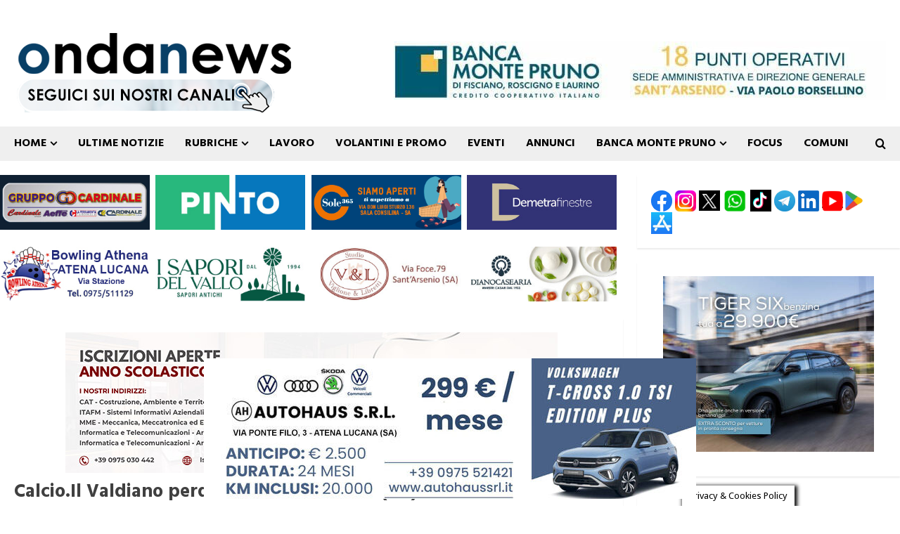

--- FILE ---
content_type: text/html; charset=UTF-8
request_url: https://www.ondanews.it/calcio-il-valdiano-perde-lo-scontro-diretto-1-0-contro-il-san-vito-positano-e-scivola-allultimo-posto/
body_size: 40586
content:
<!doctype html><html lang="it-IT"><head><meta charset="UTF-8"><meta name="viewport" content="width=device-width, initial-scale=1"><link rel="stylesheet" media="print" onload="this.onload=null;this.media='all';" id="ao_optimized_gfonts" href="https://fonts.googleapis.com/css?family=Abel%7CDroid+Sans:400,700%7CHind:400,700&amp;display=swap"><link rel="profile" href="http://gmpg.org/xfn/11"><meta name='robots' content='index, follow, max-image-preview:large, max-snippet:-1, max-video-preview:-1' /><link media="all" href="https://www.ondanews.it/wp-content/cache/autoptimize/css/autoptimize_7fec9da1eedbb7e93e9b4f14e9abcc46.css" rel="stylesheet"><title>Calcio.Il Valdiano perde lo scontro diretto (1-0) contro il San Vito Positano e scivola all&#039;ultimo posto - Ondanews.it</title><link rel="canonical" href="https://www.ondanews.it/calcio-il-valdiano-perde-lo-scontro-diretto-1-0-contro-il-san-vito-positano-e-scivola-allultimo-posto/" /><meta property="og:locale" content="it_IT" /><meta property="og:type" content="article" /><meta property="og:title" content="Calcio. Il Valdiano perde lo scontro diretto (1-0) contro il San Vito Positano e scivola all&#039;ultimo posto" /><meta property="og:description" content="La società si scaglia contro Faggiano:&quot;Comportamento poco professionale&quot;" /><meta property="og:url" content="https://www.ondanews.it/calcio-il-valdiano-perde-lo-scontro-diretto-1-0-contro-il-san-vito-positano-e-scivola-allultimo-posto/" /><meta property="og:site_name" content="Ondanews.it" /><meta property="article:publisher" content="https://www.facebook.com/ondanews.fb" /><meta property="article:published_time" content="2018-12-09T09:09:35+00:00" /><meta property="article:modified_time" content="2018-12-09T10:31:17+00:00" /><meta property="og:image" content="https://www.ondanews.it/wp-content/uploads/2018/12/31293121337_0a79012cc8_o.jpg" /><meta property="og:image:width" content="474" /><meta property="og:image:height" content="248" /><meta property="og:image:type" content="image/jpeg" /><meta name="author" content="redazione" /><meta name="twitter:card" content="summary_large_image" /> <script type="application/ld+json" class="yoast-schema-graph">{"@context":"https://schema.org","@graph":[{"@type":"Article","@id":"https://www.ondanews.it/calcio-il-valdiano-perde-lo-scontro-diretto-1-0-contro-il-san-vito-positano-e-scivola-allultimo-posto/#article","isPartOf":{"@id":"https://www.ondanews.it/calcio-il-valdiano-perde-lo-scontro-diretto-1-0-contro-il-san-vito-positano-e-scivola-allultimo-posto/"},"author":{"name":"redazione","@id":"https://www.ondanews.it/#/schema/person/7bd67484bfeac4ab7e588192adbaf411"},"headline":"Calcio.Il Valdiano perde lo scontro diretto (1-0) contro il San Vito Positano e scivola all&#8217;ultimo posto","datePublished":"2018-12-09T09:09:35+00:00","dateModified":"2018-12-09T10:31:17+00:00","mainEntityOfPage":{"@id":"https://www.ondanews.it/calcio-il-valdiano-perde-lo-scontro-diretto-1-0-contro-il-san-vito-positano-e-scivola-allultimo-posto/"},"wordCount":412,"publisher":{"@id":"https://www.ondanews.it/#organization"},"image":{"@id":"https://www.ondanews.it/calcio-il-valdiano-perde-lo-scontro-diretto-1-0-contro-il-san-vito-positano-e-scivola-allultimo-posto/#primaryimage"},"thumbnailUrl":"https://www.ondanews.it/wp-content/uploads/2018/12/31293121337_0a79012cc8_o.jpg","articleSection":["- Sport","- Ultime Notizie -","Gerardo Lobosco","Primo Piano","Teggiano","Vallo di Diano"],"inLanguage":"it-IT","copyrightYear":"2018","copyrightHolder":{"@id":"https://www.ondanews.it/#organization"}},{"@type":"WebPage","@id":"https://www.ondanews.it/calcio-il-valdiano-perde-lo-scontro-diretto-1-0-contro-il-san-vito-positano-e-scivola-allultimo-posto/","url":"https://www.ondanews.it/calcio-il-valdiano-perde-lo-scontro-diretto-1-0-contro-il-san-vito-positano-e-scivola-allultimo-posto/","name":"Calcio.Il Valdiano perde lo scontro diretto (1-0) contro il San Vito Positano e scivola all'ultimo posto - Ondanews.it","isPartOf":{"@id":"https://www.ondanews.it/#website"},"primaryImageOfPage":{"@id":"https://www.ondanews.it/calcio-il-valdiano-perde-lo-scontro-diretto-1-0-contro-il-san-vito-positano-e-scivola-allultimo-posto/#primaryimage"},"image":{"@id":"https://www.ondanews.it/calcio-il-valdiano-perde-lo-scontro-diretto-1-0-contro-il-san-vito-positano-e-scivola-allultimo-posto/#primaryimage"},"thumbnailUrl":"https://www.ondanews.it/wp-content/uploads/2018/12/31293121337_0a79012cc8_o.jpg","datePublished":"2018-12-09T09:09:35+00:00","dateModified":"2018-12-09T10:31:17+00:00","breadcrumb":{"@id":"https://www.ondanews.it/calcio-il-valdiano-perde-lo-scontro-diretto-1-0-contro-il-san-vito-positano-e-scivola-allultimo-posto/#breadcrumb"},"inLanguage":"it-IT","potentialAction":[{"@type":"ReadAction","target":["https://www.ondanews.it/calcio-il-valdiano-perde-lo-scontro-diretto-1-0-contro-il-san-vito-positano-e-scivola-allultimo-posto/"]}]},{"@type":"ImageObject","inLanguage":"it-IT","@id":"https://www.ondanews.it/calcio-il-valdiano-perde-lo-scontro-diretto-1-0-contro-il-san-vito-positano-e-scivola-allultimo-posto/#primaryimage","url":"https://www.ondanews.it/wp-content/uploads/2018/12/31293121337_0a79012cc8_o.jpg","contentUrl":"https://www.ondanews.it/wp-content/uploads/2018/12/31293121337_0a79012cc8_o.jpg","width":474,"height":248},{"@type":"BreadcrumbList","@id":"https://www.ondanews.it/calcio-il-valdiano-perde-lo-scontro-diretto-1-0-contro-il-san-vito-positano-e-scivola-allultimo-posto/#breadcrumb","itemListElement":[{"@type":"ListItem","position":1,"name":"Home","item":"https://www.ondanews.it/"},{"@type":"ListItem","position":2,"name":"Calcio.Il Valdiano perde lo scontro diretto (1-0) contro il San Vito Positano e scivola all&#8217;ultimo posto"}]},{"@type":"WebSite","@id":"https://www.ondanews.it/#website","url":"https://www.ondanews.it/","name":"Ondanews.it","description":"notizie vallo di diano, notizie cilento, notizie provincia di salerno","publisher":{"@id":"https://www.ondanews.it/#organization"},"alternateName":"Ondanews","potentialAction":[{"@type":"SearchAction","target":{"@type":"EntryPoint","urlTemplate":"https://www.ondanews.it/?s={search_term_string}"},"query-input":{"@type":"PropertyValueSpecification","valueRequired":true,"valueName":"search_term_string"}}],"inLanguage":"it-IT"},{"@type":"Organization","@id":"https://www.ondanews.it/#organization","name":"Ondanews.it","url":"https://www.ondanews.it/","logo":{"@type":"ImageObject","inLanguage":"it-IT","@id":"https://www.ondanews.it/#/schema/logo/image/","url":"https://www.ondanews.it/wp-content/uploads/2024/11/logo-ondanews.jpg","contentUrl":"https://www.ondanews.it/wp-content/uploads/2024/11/logo-ondanews.jpg","width":1500,"height":1500,"caption":"Ondanews.it"},"image":{"@id":"https://www.ondanews.it/#/schema/logo/image/"},"sameAs":["https://www.facebook.com/ondanews.fb"],"description":"Notizie dalle province di Salerno e Potenza","email":"info@ondanews.it","vatID":"05757780654","taxID":"05757780654"},{"@type":"Person","@id":"https://www.ondanews.it/#/schema/person/7bd67484bfeac4ab7e588192adbaf411","name":"redazione","url":"https://www.ondanews.it/author/redazione-ondanews/"}]}</script> <link rel='preconnect' href='https://fonts.googleapis.com' /><link rel='preconnect' href='https://fonts.gstatic.com' /><link rel="alternate" type="application/rss+xml" title="Ondanews.it &raquo; Feed" href="https://www.ondanews.it/feed/" /><link rel="alternate" type="application/rss+xml" title="Ondanews.it &raquo; Feed dei commenti" href="https://www.ondanews.it/comments/feed/" /><link rel="alternate" title="oEmbed (JSON)" type="application/json+oembed" href="https://www.ondanews.it/wp-json/oembed/1.0/embed?url=https%3A%2F%2Fwww.ondanews.it%2Fcalcio-il-valdiano-perde-lo-scontro-diretto-1-0-contro-il-san-vito-positano-e-scivola-allultimo-posto%2F" /><link rel="alternate" title="oEmbed (XML)" type="text/xml+oembed" href="https://www.ondanews.it/wp-json/oembed/1.0/embed?url=https%3A%2F%2Fwww.ondanews.it%2Fcalcio-il-valdiano-perde-lo-scontro-diretto-1-0-contro-il-san-vito-positano-e-scivola-allultimo-posto%2F&#038;format=xml" /> <!--noptimize--><script id="ondan-ready">
			window.advanced_ads_ready=function(e,a){a=a||"complete";var d=function(e){return"interactive"===a?"loading"!==e:"complete"===e};d(document.readyState)?e():document.addEventListener("readystatechange",(function(a){d(a.target.readyState)&&e()}),{once:"interactive"===a})},window.advanced_ads_ready_queue=window.advanced_ads_ready_queue||[];		</script>
		<!--/noptimize--><style id='wp-img-auto-sizes-contain-inline-css' type='text/css'>img:is([sizes=auto i],[sizes^="auto," i]){contain-intrinsic-size:3000px 1500px}</style><style id='wp-block-library-inline-css' type='text/css'>:root{--wp-block-synced-color:#7a00df;--wp-block-synced-color--rgb:122,0,223;--wp-bound-block-color:var(--wp-block-synced-color);--wp-editor-canvas-background:#ddd;--wp-admin-theme-color:#007cba;--wp-admin-theme-color--rgb:0,124,186;--wp-admin-theme-color-darker-10:#006ba1;--wp-admin-theme-color-darker-10--rgb:0,107,160.5;--wp-admin-theme-color-darker-20:#005a87;--wp-admin-theme-color-darker-20--rgb:0,90,135;--wp-admin-border-width-focus:2px}@media (min-resolution:192dpi){:root{--wp-admin-border-width-focus:1.5px}}.wp-element-button{cursor:pointer}:root .has-very-light-gray-background-color{background-color:#eee}:root .has-very-dark-gray-background-color{background-color:#313131}:root .has-very-light-gray-color{color:#eee}:root .has-very-dark-gray-color{color:#313131}:root .has-vivid-green-cyan-to-vivid-cyan-blue-gradient-background{background:linear-gradient(135deg,#00d084,#0693e3)}:root .has-purple-crush-gradient-background{background:linear-gradient(135deg,#34e2e4,#4721fb 50%,#ab1dfe)}:root .has-hazy-dawn-gradient-background{background:linear-gradient(135deg,#faaca8,#dad0ec)}:root .has-subdued-olive-gradient-background{background:linear-gradient(135deg,#fafae1,#67a671)}:root .has-atomic-cream-gradient-background{background:linear-gradient(135deg,#fdd79a,#004a59)}:root .has-nightshade-gradient-background{background:linear-gradient(135deg,#330968,#31cdcf)}:root .has-midnight-gradient-background{background:linear-gradient(135deg,#020381,#2874fc)}:root{--wp--preset--font-size--normal:16px;--wp--preset--font-size--huge:42px}.has-regular-font-size{font-size:1em}.has-larger-font-size{font-size:2.625em}.has-normal-font-size{font-size:var(--wp--preset--font-size--normal)}.has-huge-font-size{font-size:var(--wp--preset--font-size--huge)}.has-text-align-center{text-align:center}.has-text-align-left{text-align:left}.has-text-align-right{text-align:right}.has-fit-text{white-space:nowrap!important}#end-resizable-editor-section{display:none}.aligncenter{clear:both}.items-justified-left{justify-content:flex-start}.items-justified-center{justify-content:center}.items-justified-right{justify-content:flex-end}.items-justified-space-between{justify-content:space-between}.screen-reader-text{border:0;clip-path:inset(50%);height:1px;margin:-1px;overflow:hidden;padding:0;position:absolute;width:1px;word-wrap:normal!important}.screen-reader-text:focus{background-color:#ddd;clip-path:none;color:#444;display:block;font-size:1em;height:auto;left:5px;line-height:normal;padding:15px 23px 14px;text-decoration:none;top:5px;width:auto;z-index:100000}html :where(.has-border-color){border-style:solid}html :where([style*=border-top-color]){border-top-style:solid}html :where([style*=border-right-color]){border-right-style:solid}html :where([style*=border-bottom-color]){border-bottom-style:solid}html :where([style*=border-left-color]){border-left-style:solid}html :where([style*=border-width]){border-style:solid}html :where([style*=border-top-width]){border-top-style:solid}html :where([style*=border-right-width]){border-right-style:solid}html :where([style*=border-bottom-width]){border-bottom-style:solid}html :where([style*=border-left-width]){border-left-style:solid}html :where(img[class*=wp-image-]){height:auto;max-width:100%}:where(figure){margin:0 0 1em}html :where(.is-position-sticky){--wp-admin--admin-bar--position-offset:var(--wp-admin--admin-bar--height,0px)}@media screen and (max-width:600px){html :where(.is-position-sticky){--wp-admin--admin-bar--position-offset:0px}}</style><style id='global-styles-inline-css' type='text/css'>:root{--wp--preset--aspect-ratio--square:1;--wp--preset--aspect-ratio--4-3:4/3;--wp--preset--aspect-ratio--3-4:3/4;--wp--preset--aspect-ratio--3-2:3/2;--wp--preset--aspect-ratio--2-3:2/3;--wp--preset--aspect-ratio--16-9:16/9;--wp--preset--aspect-ratio--9-16:9/16;--wp--preset--color--black:#000;--wp--preset--color--cyan-bluish-gray:#abb8c3;--wp--preset--color--white:#fff;--wp--preset--color--pale-pink:#f78da7;--wp--preset--color--vivid-red:#cf2e2e;--wp--preset--color--luminous-vivid-orange:#ff6900;--wp--preset--color--luminous-vivid-amber:#fcb900;--wp--preset--color--light-green-cyan:#7bdcb5;--wp--preset--color--vivid-green-cyan:#00d084;--wp--preset--color--pale-cyan-blue:#8ed1fc;--wp--preset--color--vivid-cyan-blue:#0693e3;--wp--preset--color--vivid-purple:#9b51e0;--wp--preset--gradient--vivid-cyan-blue-to-vivid-purple:linear-gradient(135deg,#0693e3 0%,#9b51e0 100%);--wp--preset--gradient--light-green-cyan-to-vivid-green-cyan:linear-gradient(135deg,#7adcb4 0%,#00d082 100%);--wp--preset--gradient--luminous-vivid-amber-to-luminous-vivid-orange:linear-gradient(135deg,#fcb900 0%,#ff6900 100%);--wp--preset--gradient--luminous-vivid-orange-to-vivid-red:linear-gradient(135deg,#ff6900 0%,#cf2e2e 100%);--wp--preset--gradient--very-light-gray-to-cyan-bluish-gray:linear-gradient(135deg,#eee 0%,#a9b8c3 100%);--wp--preset--gradient--cool-to-warm-spectrum:linear-gradient(135deg,#4aeadc 0%,#9778d1 20%,#cf2aba 40%,#ee2c82 60%,#fb6962 80%,#fef84c 100%);--wp--preset--gradient--blush-light-purple:linear-gradient(135deg,#ffceec 0%,#9896f0 100%);--wp--preset--gradient--blush-bordeaux:linear-gradient(135deg,#fecda5 0%,#fe2d2d 50%,#6b003e 100%);--wp--preset--gradient--luminous-dusk:linear-gradient(135deg,#ffcb70 0%,#c751c0 50%,#4158d0 100%);--wp--preset--gradient--pale-ocean:linear-gradient(135deg,#fff5cb 0%,#b6e3d4 50%,#33a7b5 100%);--wp--preset--gradient--electric-grass:linear-gradient(135deg,#caf880 0%,#71ce7e 100%);--wp--preset--gradient--midnight:linear-gradient(135deg,#020381 0%,#2874fc 100%);--wp--preset--font-size--small:13px;--wp--preset--font-size--medium:20px;--wp--preset--font-size--large:36px;--wp--preset--font-size--x-large:42px;--wp--preset--spacing--20:.44rem;--wp--preset--spacing--30:.67rem;--wp--preset--spacing--40:1rem;--wp--preset--spacing--50:1.5rem;--wp--preset--spacing--60:2.25rem;--wp--preset--spacing--70:3.38rem;--wp--preset--spacing--80:5.06rem;--wp--preset--shadow--natural:6px 6px 9px rgba(0,0,0,.2);--wp--preset--shadow--deep:12px 12px 50px rgba(0,0,0,.4);--wp--preset--shadow--sharp:6px 6px 0px rgba(0,0,0,.2);--wp--preset--shadow--outlined:6px 6px 0px -3px #fff,6px 6px #000;--wp--preset--shadow--crisp:6px 6px 0px #000}:root{--wp--style--global--content-size:740px;--wp--style--global--wide-size:1400px}:where(body){margin:0}.wp-site-blocks>.alignleft{float:left;margin-right:2em}.wp-site-blocks>.alignright{float:right;margin-left:2em}.wp-site-blocks>.aligncenter{justify-content:center;margin-left:auto;margin-right:auto}:where(.wp-site-blocks)>*{margin-block-start:24px;margin-block-end:0}:where(.wp-site-blocks)>:first-child{margin-block-start:0}:where(.wp-site-blocks)>:last-child{margin-block-end:0}:root{--wp--style--block-gap:24px}:root :where(.is-layout-flow)>:first-child{margin-block-start:0}:root :where(.is-layout-flow)>:last-child{margin-block-end:0}:root :where(.is-layout-flow)>*{margin-block-start:24px;margin-block-end:0}:root :where(.is-layout-constrained)>:first-child{margin-block-start:0}:root :where(.is-layout-constrained)>:last-child{margin-block-end:0}:root :where(.is-layout-constrained)>*{margin-block-start:24px;margin-block-end:0}:root :where(.is-layout-flex){gap:24px}:root :where(.is-layout-grid){gap:24px}.is-layout-flow>.alignleft{float:left;margin-inline-start:0;margin-inline-end:2em}.is-layout-flow>.alignright{float:right;margin-inline-start:2em;margin-inline-end:0}.is-layout-flow>.aligncenter{margin-left:auto !important;margin-right:auto !important}.is-layout-constrained>.alignleft{float:left;margin-inline-start:0;margin-inline-end:2em}.is-layout-constrained>.alignright{float:right;margin-inline-start:2em;margin-inline-end:0}.is-layout-constrained>.aligncenter{margin-left:auto !important;margin-right:auto !important}.is-layout-constrained>:where(:not(.alignleft):not(.alignright):not(.alignfull)){max-width:var(--wp--style--global--content-size);margin-left:auto !important;margin-right:auto !important}.is-layout-constrained>.alignwide{max-width:var(--wp--style--global--wide-size)}body .is-layout-flex{display:flex}.is-layout-flex{flex-wrap:wrap;align-items:center}.is-layout-flex>:is(*,div){margin:0}body .is-layout-grid{display:grid}.is-layout-grid>:is(*,div){margin:0}body{padding-top:0;padding-right:0;padding-bottom:0;padding-left:0}a:where(:not(.wp-element-button)){text-decoration:none}:root :where(.wp-element-button,.wp-block-button__link){background-color:#32373c;border-width:0;color:#fff;font-family:inherit;font-size:inherit;font-style:inherit;font-weight:inherit;letter-spacing:inherit;line-height:inherit;padding-top:calc(0.667em + 2px);padding-right:calc(1.333em + 2px);padding-bottom:calc(0.667em + 2px);padding-left:calc(1.333em + 2px);text-decoration:none;text-transform:inherit}.has-black-color{color:var(--wp--preset--color--black) !important}.has-cyan-bluish-gray-color{color:var(--wp--preset--color--cyan-bluish-gray) !important}.has-white-color{color:var(--wp--preset--color--white) !important}.has-pale-pink-color{color:var(--wp--preset--color--pale-pink) !important}.has-vivid-red-color{color:var(--wp--preset--color--vivid-red) !important}.has-luminous-vivid-orange-color{color:var(--wp--preset--color--luminous-vivid-orange) !important}.has-luminous-vivid-amber-color{color:var(--wp--preset--color--luminous-vivid-amber) !important}.has-light-green-cyan-color{color:var(--wp--preset--color--light-green-cyan) !important}.has-vivid-green-cyan-color{color:var(--wp--preset--color--vivid-green-cyan) !important}.has-pale-cyan-blue-color{color:var(--wp--preset--color--pale-cyan-blue) !important}.has-vivid-cyan-blue-color{color:var(--wp--preset--color--vivid-cyan-blue) !important}.has-vivid-purple-color{color:var(--wp--preset--color--vivid-purple) !important}.has-black-background-color{background-color:var(--wp--preset--color--black) !important}.has-cyan-bluish-gray-background-color{background-color:var(--wp--preset--color--cyan-bluish-gray) !important}.has-white-background-color{background-color:var(--wp--preset--color--white) !important}.has-pale-pink-background-color{background-color:var(--wp--preset--color--pale-pink) !important}.has-vivid-red-background-color{background-color:var(--wp--preset--color--vivid-red) !important}.has-luminous-vivid-orange-background-color{background-color:var(--wp--preset--color--luminous-vivid-orange) !important}.has-luminous-vivid-amber-background-color{background-color:var(--wp--preset--color--luminous-vivid-amber) !important}.has-light-green-cyan-background-color{background-color:var(--wp--preset--color--light-green-cyan) !important}.has-vivid-green-cyan-background-color{background-color:var(--wp--preset--color--vivid-green-cyan) !important}.has-pale-cyan-blue-background-color{background-color:var(--wp--preset--color--pale-cyan-blue) !important}.has-vivid-cyan-blue-background-color{background-color:var(--wp--preset--color--vivid-cyan-blue) !important}.has-vivid-purple-background-color{background-color:var(--wp--preset--color--vivid-purple) !important}.has-black-border-color{border-color:var(--wp--preset--color--black) !important}.has-cyan-bluish-gray-border-color{border-color:var(--wp--preset--color--cyan-bluish-gray) !important}.has-white-border-color{border-color:var(--wp--preset--color--white) !important}.has-pale-pink-border-color{border-color:var(--wp--preset--color--pale-pink) !important}.has-vivid-red-border-color{border-color:var(--wp--preset--color--vivid-red) !important}.has-luminous-vivid-orange-border-color{border-color:var(--wp--preset--color--luminous-vivid-orange) !important}.has-luminous-vivid-amber-border-color{border-color:var(--wp--preset--color--luminous-vivid-amber) !important}.has-light-green-cyan-border-color{border-color:var(--wp--preset--color--light-green-cyan) !important}.has-vivid-green-cyan-border-color{border-color:var(--wp--preset--color--vivid-green-cyan) !important}.has-pale-cyan-blue-border-color{border-color:var(--wp--preset--color--pale-cyan-blue) !important}.has-vivid-cyan-blue-border-color{border-color:var(--wp--preset--color--vivid-cyan-blue) !important}.has-vivid-purple-border-color{border-color:var(--wp--preset--color--vivid-purple) !important}.has-vivid-cyan-blue-to-vivid-purple-gradient-background{background:var(--wp--preset--gradient--vivid-cyan-blue-to-vivid-purple) !important}.has-light-green-cyan-to-vivid-green-cyan-gradient-background{background:var(--wp--preset--gradient--light-green-cyan-to-vivid-green-cyan) !important}.has-luminous-vivid-amber-to-luminous-vivid-orange-gradient-background{background:var(--wp--preset--gradient--luminous-vivid-amber-to-luminous-vivid-orange) !important}.has-luminous-vivid-orange-to-vivid-red-gradient-background{background:var(--wp--preset--gradient--luminous-vivid-orange-to-vivid-red) !important}.has-very-light-gray-to-cyan-bluish-gray-gradient-background{background:var(--wp--preset--gradient--very-light-gray-to-cyan-bluish-gray) !important}.has-cool-to-warm-spectrum-gradient-background{background:var(--wp--preset--gradient--cool-to-warm-spectrum) !important}.has-blush-light-purple-gradient-background{background:var(--wp--preset--gradient--blush-light-purple) !important}.has-blush-bordeaux-gradient-background{background:var(--wp--preset--gradient--blush-bordeaux) !important}.has-luminous-dusk-gradient-background{background:var(--wp--preset--gradient--luminous-dusk) !important}.has-pale-ocean-gradient-background{background:var(--wp--preset--gradient--pale-ocean) !important}.has-electric-grass-gradient-background{background:var(--wp--preset--gradient--electric-grass) !important}.has-midnight-gradient-background{background:var(--wp--preset--gradient--midnight) !important}.has-small-font-size{font-size:var(--wp--preset--font-size--small) !important}.has-medium-font-size{font-size:var(--wp--preset--font-size--medium) !important}.has-large-font-size{font-size:var(--wp--preset--font-size--large) !important}.has-x-large-font-size{font-size:var(--wp--preset--font-size--x-large) !important}</style><style id='morenews-style-inline-css' type='text/css'>body.aft-dark-mode #sidr,body.aft-dark-mode,body.aft-dark-mode.custom-background,body.aft-dark-mode #af-preloader{background-color:#000}body.aft-default-mode #sidr,body.aft-default-mode #af-preloader,body.aft-default-mode{background-color:#fff}body.aft-default-mode .main-navigation .menu .menu-mobile li a,body.aft-default-mode .main-navigation .menu .menu-desktop .sub-menu li a,body.aft-default-mode .morenews-widget.widget_text a,body.aft-default-mode.woocommerce-account .entry-content .woocommerce-MyAccount-navigation ul li.is-active a,body.aft-default-mode ul.products li.product .price,body.aft-default-mode .entry-content>[class*=wp-block-] .woocommerce a:not(.has-text-color).button:hover,body.aft-default-mode pre .woocommerce,body.aft-default-mode .wp-block-tag-cloud a,body.aft-default-mode .tagcloud a,body.aft-default-mode .wp-post-author-meta h4 a,body.aft-default-mode .wp-post-author-meta .wp-post-author-meta-more-posts a,body.aft-default-mode .wp_post_author_widget .awpa-display-name,body.aft-default-mode .af-breadcrumbs a,body.aft-default-mode .morenews-pagination .nav-links .page-numbers,body.aft-default-mode .af-slick-navcontrols .slide-icon,body.aft-default-mode .af-youtube-slider .slide-icon,body.aft-default-mode .aft-yt-video-item-wrapper .slide-icon,body.aft-default-mode .wp-block-latest-comments li.wp-block-latest-comments__comment a,body.aft-default-mode .entry-content>.wp-block-tag-cloud a:not(.has-text-color),body.aft-default-mode .entry-content .wp-block-archives-list.wp-block-archives a:not(.has-text-color),body.aft-default-mode .entry-content .wp-block-latest-posts a:not(.has-text-color),body.aft-default-mode .entry-content .wp-block-categories-list.wp-block-categories a:not(.has-text-color),.aft-default-mode .wp-block-archives-list.wp-block-archives a:not(.has-text-color),.aft-default-mode .wp-block-latest-posts a:not(.has-text-color),.aft-default-mode .wp-block-categories-list.wp-block-categories a:not(.has-text-color),.aft-default-mode .wp-block-latest-comments li.wp-block-latest-comments__comment a,body.aft-default-mode footer.comment-meta a,body.aft-default-mode.widget-title-border-bottom .wp-block-group .wp-block-heading,body.aft-default-mode.widget-title-border-center .wp-block-group .wp-block-heading,body.aft-default-mode.widget-title-border-bottom .widget-title .heading-line,body.aft-default-mode.widget-title-border-center .widget-title .heading-line,body.aft-default-mode.widget-title-border-none .widget-title .heading-line,body.aft-default-mode.widget-title-border-bottom .wp_post_author_widget .widget-title .header-after,body.aft-default-mode.widget-title-border-center .wp_post_author_widget .widget-title .header-after,body.aft-default-mode.widget-title-border-none .wp_post_author_widget .widget-title .header-after,body.aft-default-mode.widget-title-border-bottom .aft-posts-tabs-panel .nav-tabs>li>a,body.aft-default-mode.widget-title-border-center .aft-posts-tabs-panel .nav-tabs>li>a,body.aft-default-mode.widget-title-border-none .aft-posts-tabs-panel .nav-tabs>li>a,body.aft-default-mode #secondary .widget>ul>li a,body.aft-default-mode.single span.tags-links a,body.aft-default-mode .page-title,body.aft-default-mode h1.entry-title,body.aft-default-mode .aft-popular-taxonomies-lists ul li a,body.aft-default-mode #wp-calendar thead,body.aft-default-mode #wp-calendar tbody,body.aft-default-mode #wp-calendar caption,body.aft-default-mode h3,body.aft-default-mode .aft-readmore-wrapper a.aft-readmore,body.aft-default-mode #secondary .morenews-widget ul[class*=wp-block-] a,body.aft-default-mode #secondary .morenews-widget ol[class*=wp-block-] a,body.aft-default-mode a.post-edit-link,body.aft-default-mode .comment-form a,body.aft-default-mode footer.site-footer .aft-readmore-wrapper a.aft-readmore,body.aft-default-mode .author-links a,body.aft-default-mode .main-navigation ul.children li a,body.aft-default-mode .nav-links a,body.aft-default-mode .read-details .entry-meta span,body.aft-default-mode .aft-comment-view-share>span>a,body.aft-default-mode h4.af-author-display-name,body.aft-default-mode .wp-block-image figcaption,body.aft-default-mode ul.trail-items li a,body.aft-default-mode #sidr,body.aft-default-mode{color:#404040}body.aft-default-mode .aft-readmore-wrapper a.aft-readmore,body.aft-default-mode .wp-post-author-meta .wp-post-author-meta-more-posts a{border-color:#404040}body .morenews-header .top-header{background-color:#111}body .morenews-header .date-bar-left,body .morenews-header .top-header{color:#ff0c0c}body .header-layout-compressed-full .offcanvas-menu span{background-color:#ff0c0c}body.aft-dark-mode .main-navigation .menu .menu-mobile li a,body.aft-dark-mode .main-navigation .menu .menu-desktop .sub-menu li a,body.aft-dark-mode .morenews-pagination .nav-links .page-numbers,body.aft-dark-mode select,body.aft-dark-mode legend,.aft-dark-mode .wp-post-author-meta .wp-post-author-meta-more-posts a,.aft-dark-mode .wp_post_author_widget .awpa-display-name a,body.aft-dark-mode .morenews-widget.widget_text a,body.aft-dark-mode.woocommerce-account .entry-content .woocommerce-MyAccount-navigation ul li.is-active a,body.aft-dark-mode ul.products li.product .price,body.aft-dark-mode pre .woocommerce,body.aft-dark-mode .tagcloud a,body.aft-dark-mode .wp_post_author_widget .awpa-display-name,body.aft-dark-mode .af-breadcrumbs a,body.aft-dark-mode .af-slick-navcontrols .slide-icon,body.aft-dark-mode .af-youtube-slider .slide-icon,body.aft-dark-mode .aft-yt-video-item-wrapper .slide-icon,body.aft-dark-mode .wp-block-latest-comments li.wp-block-latest-comments__comment a,body.aft-dark-mode .wp-block-tag-cloud a,body.aft-dark-mode .entry-content>.wp-block-tag-cloud a:not(.has-text-color),body.aft-dark-mode .entry-content .wp-block-archives-list.wp-block-archives a:not(.has-text-color),body.aft-dark-mode .entry-content .wp-block-latest-posts a:not(.has-text-color),body.aft-dark-mode .entry-content .wp-block-categories-list.wp-block-categories a:not(.has-text-color),.aft-dark-mode .wp-block-archives-list.wp-block-archives a:not(.has-text-color),.aft-dark-mode .wp-block-latest-posts a:not(.has-text-color),.aft-dark-mode .wp-block-categories-list.wp-block-categories a:not(.has-text-color),.aft-dark-mode .wp-block-latest-comments li.wp-block-latest-comments__comment a,body.aft-dark-mode footer.comment-meta a,.aft-dark-mode .read-single:not(.af-cat-widget-carousel) a.morenews-categories.category-color-1,body.aft-dark-mode.widget-title-border-bottom .wp-block-group .wp-block-heading,body.aft-dark-mode.widget-title-border-center .wp-block-group .wp-block-heading,body.aft-dark-mode.widget-title-border-bottom .widget-title .heading-line,body.aft-dark-mode.widget-title-border-center .widget-title .heading-line,body.aft-dark-mode.widget-title-border-none .widget-title .heading-line,body.aft-dark-mode.widget-title-border-bottom .wp_post_author_widget .widget-title .header-after,body.aft-dark-mode.widget-title-border-center .wp_post_author_widget .widget-title .header-after,body.aft-dark-mode.widget-title-border-none .wp_post_author_widget .widget-title .header-after,body.aft-dark-mode.widget-title-border-bottom .aft-posts-tabs-panel .nav-tabs>li>a,body.aft-dark-mode.widget-title-border-center .aft-posts-tabs-panel .nav-tabs>li>a,body.aft-dark-mode.widget-title-border-none .aft-posts-tabs-panel .nav-tabs>li>a,body.aft-dark-mode.single span.tags-links a,body.aft-dark-mode .page-title,body.aft-dark-mode h1.entry-title,body.aft-dark-mode ul.trail-items li:after,body.aft-dark-mode .aft-popular-taxonomies-lists ul li a,body.aft-dark-mode #wp-calendar thead,body.aft-dark-mode #wp-calendar tbody,body.aft-dark-mode .entry-meta span,body.aft-dark-mode .entry-meta span a,body.aft-dark-mode h3,body.aft-dark-mode .color-pad #wp-calendar caption,body.aft-dark-mode .aft-readmore-wrapper a.aft-readmore,body.aft-dark-mode #secondary .morenews-widget ul[class*=wp-block-] a,body.aft-dark-mode #secondary .morenews-widget ol[class*=wp-block-] a,body.aft-dark-mode a.post-edit-link,body.aft-dark-mode .comment-form a,body.aft-dark-mode .wp-post-author-meta a,body.aft-dark-mode .wp-post-author-meta a:visited,body.aft-dark-mode .posts-author a,body.aft-dark-mode .posts-author a:visited,body.aft-dark-mode .author-links a,body.aft-dark-mode .nav-links a,body.aft-dark-mode .read-details .entry-meta span,body.aft-dark-mode .aft-comment-view-share>span>a,body.aft-dark-mode h4.af-author-display-name,body.aft-dark-mode #wp-calendar caption,body.aft-dark-mode .wp-block-image figcaption,body.aft-dark-mode ul.trail-items li a,body.aft-dark-mode .widget>ul>li a,body.aft-dark-mode #sidr,body.aft-dark-mode,body.aft-dark-mode .color-pad{color:#fff}body.aft-dark-mode .aft-readmore-wrapper a.aft-readmore,body.aft-dark-mode .wp-post-author-meta .wp-post-author-meta-more-posts a{border-color:#fff}.frm_style_formidable-style.with_frm_style .frm_compact .frm_dropzone.dz-clickable .dz-message,.frm_style_formidable-style.with_frm_style input[type=submit],.frm_style_formidable-style.with_frm_style .frm_submit input[type=button],.frm_style_formidable-style.with_frm_style .frm_submit button,.frm_form_submit_style,.frm_style_formidable-style.with_frm_style .frm-edit-page-btn,.woocommerce #respond input#submit.disabled,.woocommerce #respond input#submit:disabled,.woocommerce #respond input#submit:disabled[disabled],.woocommerce a.button.disabled,.woocommerce a.button:disabled,.woocommerce a.button:disabled[disabled],.woocommerce button.button.disabled,.woocommerce button.button:disabled,.woocommerce button.button:disabled[disabled],.woocommerce input.button.disabled,.woocommerce input.button:disabled,.woocommerce input.button:disabled[disabled],.woocommerce #respond input#submit,.woocommerce a.button,.woocommerce button.button,.woocommerce input.button,.woocommerce #respond input#submit.alt,.woocommerce a.button.alt,.woocommerce button.button.alt,.woocommerce input.button.alt,.woocommerce-account .addresses .title .edit,:root .wc-block-featured-product__link :where(.wp-element-button,.wp-block-button__link),:root .wc-block-featured-category__link :where(.wp-element-button,.wp-block-button__link),hustle-button,button.wc-block-mini-cart__button,.wc-block-checkout .wp-block-button__link,.wp-block-button.wc-block-components-product-button .wp-block-button__link,.wc-block-grid__product-add-to-cart.wp-block-button .wp-block-button__link,body .wc-block-components-button,.wc-block-grid .wp-block-button__link,.woocommerce-notices-wrapper .button,body .woocommerce-notices-wrapper .button:hover,body.woocommerce .single_add_to_cart_button.button:hover,body.woocommerce a.button.add_to_cart_button:hover,.widget-title-fill-and-border .wp-block-search__label,.widget-title-fill-and-border .wp-block-group .wp-block-heading,.widget-title-fill-and-no-border .wp-block-search__label,.widget-title-fill-and-no-border .wp-block-group .wp-block-heading,.widget-title-fill-and-border .wp_post_author_widget .widget-title .header-after,.widget-title-fill-and-border .widget-title .heading-line,.widget-title-fill-and-border .aft-posts-tabs-panel .nav-tabs>li>a.active,.widget-title-fill-and-border .aft-main-banner-wrapper .widget-title .heading-line,.widget-title-fill-and-no-border .wp_post_author_widget .widget-title .header-after,.widget-title-fill-and-no-border .widget-title .heading-line,.widget-title-fill-and-no-border .aft-posts-tabs-panel .nav-tabs>li>a.active,.widget-title-fill-and-no-border .aft-main-banner-wrapper .widget-title .heading-line,a.sidr-class-sidr-button-close,body.widget-title-border-bottom .header-after1 .heading-line-before,body.widget-title-border-bottom .widget-title .heading-line-before,.widget-title-border-center .wp-block-search__label:after,.widget-title-border-center .wp-block-group .wp-block-heading:after,.widget-title-border-center .wp_post_author_widget .widget-title .heading-line-before,.widget-title-border-center .aft-posts-tabs-panel .nav-tabs>li>a.active:after,.widget-title-border-center .wp_post_author_widget .widget-title .header-after:after,.widget-title-border-center .widget-title .heading-line-after,.widget-title-border-bottom .wp-block-search__label:after,.widget-title-border-bottom .wp-block-group .wp-block-heading:after,.widget-title-border-bottom .heading-line:before,.widget-title-border-bottom .wp-post-author-wrap .header-after:before,.widget-title-border-bottom .aft-posts-tabs-panel .nav-tabs>li>a.active span:after,.aft-dark-mode .is-style-fill a.wp-block-button__link:not(.has-background),.aft-default-mode .is-style-fill a.wp-block-button__link:not(.has-background),#reading-progress-bar,a.comment-reply-link,body.aft-default-mode .reply a,body.aft-dark-mode .reply a,.aft-popular-taxonomies-lists span:before,#loader-wrapper div,span.heading-line:before,.wp-post-author-wrap .header-after:before,body.aft-dark-mode input[type=button],body.aft-dark-mode input[type=reset],body.aft-dark-mode input[type=submit],body.aft-dark-mode .inner-suscribe input[type=submit],body.aft-default-mode input[type=button],body.aft-default-mode input[type=reset],body.aft-default-mode input[type=submit],body.aft-default-mode .inner-suscribe input[type=submit],.woocommerce-product-search button[type=submit],input.search-submit,.wp-block-search__button,.af-youtube-slider .af-video-wrap .af-bg-play i,.af-youtube-video-list .entry-header-yt-video-wrapper .af-yt-video-play i,.af-post-format i,body .btn-style1 a:visited,body .btn-style1 a,body .morenews-pagination .nav-links .page-numbers.current,body #scroll-up,button,a.author-button.primary,.morenews-reaction-button .reaction-percentage,h3.morenews-subtitle:after,body article.sticky .read-single:before,.aft-readmore-wrapper a.aft-readmore:hover,body.aft-dark-mode .aft-readmore-wrapper a.aft-readmore:hover,footer.site-footer .aft-readmore-wrapper a.aft-readmore:hover,.aft-readmore-wrapper a.aft-readmore:hover,body .trending-posts-vertical .trending-no{background-color:#1e73be}div.wpforms-container-full button[type=submit]:hover,div.wpforms-container-full button[type=submit]:not(:hover):not(:active){background-color:#1e73be !important}.grid-design-texts-over-image .aft-readmore-wrapper a.aft-readmore:hover,.aft-readmore-wrapper a.aft-readmore:hover,body.aft-dark-mode .aft-readmore-wrapper a.aft-readmore:hover,body.aft-default-mode .aft-readmore-wrapper a.aft-readmore:hover,a.author-button.primary,.morenews-post-badge,body.single .entry-header .aft-post-excerpt-and-meta .post-excerpt,body.aft-dark-mode.single span.tags-links a:hover,.morenews-pagination .nav-links .page-numbers.current,.aft-readmore-wrapper a.aft-readmore:hover,p.awpa-more-posts a:hover,.wp-post-author-meta .wp-post-author-meta-more-posts a.awpa-more-posts:hover{border-color:#1e73be}body:not(.rtl) .aft-popular-taxonomies-lists span:after{border-left-color:#1e73be}body.rtl .aft-popular-taxonomies-lists span:after{border-right-color:#1e73be}.widget-title-fill-and-no-border .wp-block-search__label:after,.widget-title-fill-and-no-border .wp-block-group .wp-block-heading:after,.widget-title-fill-and-no-border .aft-posts-tabs-panel .nav-tabs>li a.active:after,.widget-title-fill-and-no-border .morenews-widget .widget-title:before,.widget-title-fill-and-no-border .morenews-customizer .widget-title:before{border-top-color:#1e73be}.woocommerce div.product .woocommerce-tabs ul.tabs li.active,#scroll-up:after,.aft-dark-mode #loader,.aft-default-mode #loader{border-bottom-color:#1e73be}footer.site-footer .wp-calendar-nav a:hover,footer.site-footer .wp-block-latest-comments__comment-meta a:hover,.aft-dark-mode .tagcloud a:hover,.aft-dark-mode .widget ul.menu>li a:hover,.aft-dark-mode .widget>ul>li a:hover,.banner-exclusive-posts-wrapper a:hover,.list-style .read-title h3 a:hover,.grid-design-default .read-title h3 a:hover,body.aft-dark-mode .banner-exclusive-posts-wrapper a:hover,body.aft-dark-mode .banner-exclusive-posts-wrapper a:visited:hover,body.aft-default-mode .banner-exclusive-posts-wrapper a:hover,body.aft-default-mode .banner-exclusive-posts-wrapper a:visited:hover,body.wp-post-author-meta .awpa-display-name a:hover,.widget_text a,.post-description a:not(.aft-readmore),.post-description a:not(.aft-readmore):visited,.wp_post_author_widget .wp-post-author-meta .awpa-display-name a:hover,.wp-post-author-meta .wp-post-author-meta-more-posts a.awpa-more-posts:hover,body.aft-default-mode .af-breadcrumbs a:hover,body.aft-dark-mode .af-breadcrumbs a:hover,body .wp-block-latest-comments li.wp-block-latest-comments__comment a:hover,body .site-footer .color-pad .read-title h3 a:hover,body.aft-dark-mode #secondary .morenews-widget ul[class*=wp-block-] a:hover,body.aft-dark-mode #secondary .morenews-widget ol[class*=wp-block-] a:hover,body.aft-dark-mode a.post-edit-link:hover,body.aft-default-mode #secondary .morenews-widget ul[class*=wp-block-] a:hover,body.aft-default-mode #secondary .morenews-widget ol[class*=wp-block-] a:hover,body.aft-default-mode a.post-edit-link:hover,body.aft-default-mode #secondary .widget>ul>li a:hover,body.aft-default-mode footer.comment-meta a:hover,body.aft-dark-mode footer.comment-meta a:hover,body.aft-default-mode .comment-form a:hover,body.aft-dark-mode .comment-form a:hover,body.aft-dark-mode .entry-content>.wp-block-tag-cloud a:not(.has-text-color):hover,body.aft-default-mode .entry-content>.wp-block-tag-cloud a:not(.has-text-color):hover,body.aft-dark-mode .entry-content .wp-block-archives-list.wp-block-archives a:not(.has-text-color):hover,body.aft-default-mode .entry-content .wp-block-archives-list.wp-block-archives a:not(.has-text-color):hover,body.aft-dark-mode .entry-content .wp-block-latest-posts a:not(.has-text-color):hover,body.aft-dark-mode .entry-content .wp-block-categories-list.wp-block-categories a:not(.has-text-color):hover,body.aft-default-mode .entry-content .wp-block-latest-posts a:not(.has-text-color):hover,body.aft-default-mode .entry-content .wp-block-categories-list.wp-block-categories a:not(.has-text-color):hover,.aft-default-mode .wp-block-archives-list.wp-block-archives a:not(.has-text-color):hover,.aft-default-mode .wp-block-latest-posts a:not(.has-text-color):hover,.aft-default-mode .wp-block-categories-list.wp-block-categories a:not(.has-text-color):hover,.aft-default-mode .wp-block-latest-comments li.wp-block-latest-comments__comment a:hover,.aft-dark-mode .wp-block-archives-list.wp-block-archives a:not(.has-text-color):hover,.aft-dark-mode .wp-block-latest-posts a:not(.has-text-color):hover,.aft-dark-mode .wp-block-categories-list.wp-block-categories a:not(.has-text-color):hover,.aft-dark-mode .wp-block-latest-comments li.wp-block-latest-comments__comment a:hover,body.aft-dark-mode .morenews-pagination .nav-links a.page-numbers:hover,body.aft-default-mode .morenews-pagination .nav-links a.page-numbers:hover,body.aft-default-mode .aft-popular-taxonomies-lists ul li a:hover,body.aft-dark-mode .aft-popular-taxonomies-lists ul li a:hover,body.aft-dark-mode .wp-calendar-nav a,body .entry-content>.wp-block-heading a:not(.has-link-color),body .entry-content>ul a,body .entry-content>ol a,body .entry-content>p a,body.aft-default-mode p.logged-in-as a,body.aft-dark-mode p.logged-in-as a,body.aft-dark-mode .woocommerce-loop-product__title:hover,body.aft-default-mode .woocommerce-loop-product__title:hover,a:hover,p a,.stars a:active,.stars a:focus,.morenews-widget.widget_text a,a.author-website:hover,.author-box-content a.author-posts-link:hover,body .morenews-sponsor a,body .morenews-source a,body.aft-default-mode .wp-block-latest-comments li.wp-block-latest-comments__comment a:hover,body.aft-dark-mode .wp-block-latest-comments li.wp-block-latest-comments__comment a:hover,.entry-content .wp-block-latest-comments a:not(.has-text-color):hover,.wc-block-grid__product .wc-block-grid__product-link:focus,body.aft-default-mode .entry-content h1:not(.has-link-color):not(.wp-block-post-title) a,body.aft-default-mode .entry-content h2:not(.has-link-color):not(.wp-block-post-title) a,body.aft-default-mode .entry-content h3:not(.has-link-color):not(.wp-block-post-title) a,body.aft-default-mode .entry-content h4:not(.has-link-color):not(.wp-block-post-title) a,body.aft-default-mode .entry-content h5:not(.has-link-color):not(.wp-block-post-title) a,body.aft-default-mode .entry-content h6:not(.has-link-color):not(.wp-block-post-title) a,body.aft-dark-mode .entry-content h1:not(.has-link-color):not(.wp-block-post-title) a,body.aft-dark-mode .entry-content h2:not(.has-link-color):not(.wp-block-post-title) a,body.aft-dark-mode .entry-content h3:not(.has-link-color):not(.wp-block-post-title) a,body.aft-dark-mode .entry-content h4:not(.has-link-color):not(.wp-block-post-title) a,body.aft-dark-mode .entry-content h5:not(.has-link-color):not(.wp-block-post-title) a,body.aft-dark-mode .entry-content h6:not(.has-link-color):not(.wp-block-post-title) a,body.aft-default-mode .comment-content a,body.aft-dark-mode .comment-content a,body.aft-default-mode .post-excerpt a,body.aft-dark-mode .post-excerpt a,body.aft-default-mode .wp-block-tag-cloud a:hover,body.aft-default-mode .tagcloud a:hover,body.aft-default-mode.single span.tags-links a:hover,body.aft-default-mode p.awpa-more-posts a:hover,body.aft-default-mode p.awpa-website a:hover,body.aft-default-mode .wp-post-author-meta h4 a:hover,body.aft-default-mode .widget ul.menu>li a:hover,body.aft-default-mode .widget>ul>li a:hover,body.aft-default-mode .nav-links a:hover,body.aft-default-mode ul.trail-items li a:hover,body.aft-dark-mode .wp-block-tag-cloud a:hover,body.aft-dark-mode .tagcloud a:hover,body.aft-dark-mode.single span.tags-links a:hover,body.aft-dark-mode p.awpa-more-posts a:hover,body.aft-dark-mode p.awpa-website a:hover,body.aft-dark-mode .widget ul.menu>li a:hover,body.aft-dark-mode .nav-links a:hover,body.aft-dark-mode ul.trail-items li a:hover{color:#1e73be}@media only screen and (min-width:992px){body.aft-default-mode .morenews-header .main-navigation .menu-desktop>ul>li:hover>a:before,body.aft-default-mode .morenews-header .main-navigation .menu-desktop>ul>li.current-menu-item>a:before{background-color:#1e73be}}.woocommerce-product-search button[type=submit],input.search-submit{background-color:#1e73be}.aft-dark-mode .entry-content a:hover,.aft-dark-mode .entry-content a:focus,.aft-dark-mode .entry-content a:active,.wp-calendar-nav a,#wp-calendar tbody td a,body.aft-dark-mode #wp-calendar tbody td#today,body.aft-default-mode #wp-calendar tbody td#today,body.aft-default-mode .entry-content>.wp-block-heading a:not(.has-link-color),body.aft-dark-mode .entry-content>.wp-block-heading a:not(.has-link-color),body .entry-content>ul a,body .entry-content>ul a:visited,body .entry-content>ol a,body .entry-content>ol a:visited,body .entry-content>p a,body .entry-content>p a:visited{color:#1e73be}.woocommerce-product-search button[type=submit],input.search-submit,body.single span.tags-links a:hover,body .entry-content>.wp-block-heading a:not(.has-link-color),body .entry-content>ul a,body .entry-content>ul a:visited,body .entry-content>ol a,body .entry-content>ol a:visited,body .entry-content>p a,body .entry-content>p a:visited{border-color:#1e73be}@media only screen and (min-width:993px){.main-navigation .menu-desktop>li.current-menu-item:after,.main-navigation .menu-desktop>ul>li.current-menu-item:after,.main-navigation .menu-desktop>li:after,.main-navigation .menu-desktop>ul>li:after{background-color:#1e73be}}.woocommerce #respond input#submit.disabled,.woocommerce #respond input#submit:disabled,.woocommerce #respond input#submit:disabled[disabled],.woocommerce a.button.disabled,.woocommerce a.button:disabled,.woocommerce a.button:disabled[disabled],.woocommerce button.button.disabled,.woocommerce button.button:disabled,.woocommerce button.button:disabled[disabled],.woocommerce input.button.disabled,.woocommerce input.button:disabled,.woocommerce input.button:disabled[disabled],.woocommerce #respond input#submit,.woocommerce a.button,body .entry-content>[class*=wp-block-] .woocommerce a:not(.has-text-color).button,.woocommerce button.button,.woocommerce input.button,.woocommerce #respond input#submit.alt,.woocommerce a.button.alt,.woocommerce button.button.alt,.woocommerce input.button.alt,.woocommerce-account .addresses .title .edit,.wp-block-button.wc-block-components-product-button .wp-block-button__link,.wc-block-grid__product-add-to-cart.wp-block-button .wp-block-button__link,.wc-block-grid .wp-block-button__link,.wc-block-grid .wp-block-button__link:visited,.wc-block-grid .wp-block-button__link:hover,body.aft-default-mode .woocommerce-notices-wrapper .button:hover,body.aft-dark-mode .woocommerce-notices-wrapper .button:hover,.woocommerce-notices-wrapper .button,.aft-dark-mode .entry-content a.woocommerce-button.view,.aft-dark-mode .entry-content a.woocommerce-button.view:hover,body.woocommerce a.button.add_to_cart_button:hover,:root .wc-block-featured-product__link :where(.wp-element-button,.wp-block-button__link),:root .wc-block-featured-product__link :where(.wp-element-button:hover,.wp-block-button__link:hover),:root .wc-block-featured-category__link :where(.wp-element-button,.wp-block-button__link),:root .wc-block-featured-category__link :where(.wp-element-button:hover,.wp-block-button__link:hover),body .hustle-button,body .hustle-button:hover,body .morenews-pagination .nav-links .page-numbers.current,body.aft-default-mode .grid-design-texts-over-image .aft-readmore-wrapper a.aft-readmore:hover,.grid-design-texts-over-image .aft-readmore-wrapper a.aft-readmore:hover,body.aft-dark-mode .grid-design-texts-over-image .aft-readmore-wrapper a.aft-readmore:hover,.aft-readmore-wrapper a.aft-readmore:hover,body.aft-dark-mode .aft-readmore-wrapper a.aft-readmore:hover,body.aft-default-mode .aft-readmore-wrapper a.aft-readmore:hover,footer.site-footer .aft-readmore-wrapper a.aft-readmore:hover,body.aft-default-mode .reply a,body.aft-dark-mode .reply a,.widget-title-fill-and-border .wp-block-search__label,.widget-title-fill-and-border .wp-block-group .wp-block-heading,.widget-title-fill-and-no-border .wp-block-search__label,.widget-title-fill-and-no-border .wp-block-group .wp-block-heading,.widget-title-fill-and-border .wp_post_author_widget .widget-title .header-after,.widget-title-fill-and-border .widget-title .heading-line,.widget-title-fill-and-border .aft-posts-tabs-panel .nav-tabs>li>a.active,.widget-title-fill-and-border .aft-main-banner-wrapper .widget-title .heading-line,.widget-title-fill-and-no-border .wp_post_author_widget .widget-title .header-after,.widget-title-fill-and-no-border .widget-title .heading-line,.widget-title-fill-and-no-border .aft-posts-tabs-panel .nav-tabs>li>a.active,.widget-title-fill-and-no-border .aft-main-banner-wrapper .widget-title .heading-line,.aft-dark-mode .is-style-fill a.wp-block-button__link:not(.has-text-color),.aft-default-mode .is-style-fill a.wp-block-button__link:not(.has-text-color),div.wpforms-container-full button[type=submit]:hover,div.wpforms-container-full button[type=submit]:not(:hover):not(:active),body.aft-dark-mode .aft-popular-taxonomies-lists span,body.aft-default-mode .aft-popular-taxonomies-lists span,.morenews-reaction-button .reaction-percentage,a.author-button.primary,body.aft-dark-mode a.author-button.primary,.af-post-format i,.read-img .af-post-format i,.af-youtube-slider .af-video-wrap .af-bg-play,.af-youtube-slider .af-video-wrap .af-hide-iframe i,.af-youtube-video-list .entry-header-yt-video-wrapper .af-yt-video-play i,.woocommerce-product-search button[type=submit],input.search-submit,body.aft-default-mode button,body.aft-default-mode input[type=button],body.aft-default-mode input[type=reset],body.aft-default-mode input[type=submit],body.aft-dark-mode button,body.aft-dark-mode input[type=button],body.aft-dark-mode input[type=reset],body.aft-dark-mode input[type=submit],body .trending-posts-vertical .trending-no,body.aft-dark-mode .btn-style1 a,body.aft-default-mode .btn-style1 a,body.aft-dark-mode #scroll-up{color:#fff}body.aft-default-mode #scroll-up:before,body.aft-dark-mode #scroll-up:before{border-bottom-color:#fff}a.sidr-class-sidr-button-close:before,a.sidr-class-sidr-button-close:after{background-color:#fff}.aft-dark-mode .aft-main-banner-wrapper .af-slick-navcontrols,.aft-dark-mode .morenews-widget .af-slick-navcontrols,.aft-dark-mode .morenews-customizer .section-wrapper .af-slick-navcontrols,body.aft-dark-mode.single-post-title-full .entry-header-details,body.aft-dark-mode .main-navigation .menu .menu-mobile,body.aft-dark-mode .main-navigation .menu>ul>li>ul,body.aft-dark-mode .main-navigation .menu>ul ul,body.aft-dark-mode .af-search-form,body.aft-dark-mode .aft-popular-taxonomies-lists,body.aft-dark-mode .exclusive-slides:before,body.aft-dark-mode .exclusive-slides:after,body.aft-dark-mode .banner-exclusive-posts-wrapper .exclusive-posts:before,body.aft-dark-mode.woocommerce div.product,body.aft-dark-mode.home.blog main.site-main,body.aft-dark-mode main.site-main,body.aft-dark-mode.single main.site-main .entry-content-wrap,body.aft-dark-mode .af-main-banner-latest-posts.grid-layout.morenews-customizer .container-wrapper,body.aft-dark-mode .af-middle-header,body.aft-dark-mode .mid-header-wrapper,body.aft-dark-mode .comments-area,body.aft-dark-mode .af-breadcrumbs,.aft-dark-mode .morenews-customizer,body.aft-dark-mode .morenews-widget{background-color:#252525}@media only screen and (min-width:993px){body.aft-dark-mode .main-navigation .menu ul ul ul,body.aft-dark-mode .main-navigation .menu>ul>li>ul{background-color:#252525}}.aft-default-mode .aft-main-banner-wrapper .af-slick-navcontrols,.aft-default-mode .morenews-widget .af-slick-navcontrols,.aft-default-mode .morenews-customizer .section-wrapper .af-slick-navcontrols,body.aft-default-mode.single-post-title-full .entry-header-details,body.aft-default-mode .main-navigation .menu .menu-mobile,body.aft-default-mode .main-navigation .menu>ul>li>ul,body.aft-default-mode .main-navigation .menu>ul ul,body.aft-default-mode .af-search-form,body.aft-default-mode .aft-popular-taxonomies-lists,body.aft-default-mode .exclusive-slides:before,body.aft-default-mode .exclusive-slides:after,body.aft-default-mode .banner-exclusive-posts-wrapper .exclusive-posts:before,body.aft-default-mode.woocommerce div.product,body.aft-default-mode.home.blog main.site-main,body.aft-default-mode main.site-main,body.aft-default-mode.single main.site-main .entry-content-wrap,body.aft-default-mode .af-main-banner-latest-posts.grid-layout.morenews-customizer .container-wrapper,body.aft-default-mode .af-middle-header,body.aft-default-mode .mid-header-wrapper,body.aft-default-mode .comments-area,body.aft-default-mode .af-breadcrumbs,.aft-default-mode .morenews-customizer,body.aft-default-mode .morenews-widget{background-color:#fff}body:not(.home) .header-layout-compressed-full .full-width.af-transparent-head .af-for-transparent .main-navigation .menu>ul>li>a,body .header-layout-compressed .compress-bar-mid .date-bar-mid,body .main-navigation ul.menu>li>a,body .main-navigation ul li a,body.aft-dark-mode .main-navigation ul li a:hover,body .morenews-header .search-icon:visited,body .morenews-header .search-icon:hover,body .morenews-header .search-icon:focus,body .morenews-header .search-icon:active,body .morenews-header .search-icon{color:#000}body .header-layout-side .offcanvas-menu span,body .header-layout-centered .offcanvas-menu span,body .ham:before,body .ham:after,body .ham{background-color:#000}@media screen and (max-width:990px){body .morenews-header.header-layout-centered .search-watch.aft-show-on-mobile .search-icon{color:#000}.header-layout-centered .main-navigation .toggle-menu a,.header-layout-side .main-navigation .toggle-menu a,.header-layout-compressed-full .main-navigation .toggle-menu a{outline-color:#000}}body div#main-navigation-bar{background-color:#efefef}body .main-navigation .menu-description{background-color:#114169}body .main-navigation .menu-description:after{border-top-color:#114169}body .main-navigation .menu-description{color:#fff}body.aft-dark-mode .banner-exclusive-posts-wrapper a,body.aft-dark-mode .banner-exclusive-posts-wrapper a:visited,body.aft-dark-mode .featured-category-item .read-img a,body.aft-dark-mode .woocommerce-loop-product__title,body.aft-dark-mode .widget>ul>li .comment-author-link,body.aft-dark-mode .widget ul.menu>li a,body.aft-dark-mode .read-title h2 a,body.aft-dark-mode .read-title h3 a{color:#fff}body.aft-default-mode .banner-exclusive-posts-wrapper a,body.aft-default-mode .banner-exclusive-posts-wrapper a:visited,body.aft-default-mode .featured-category-item .read-img a,body.aft-default-mode .woocommerce-loop-product__title,body.aft-default-mode .widget>ul>li .comment-author-link,body.aft-default-mode .widget ul.menu>li a,body.aft-default-mode .widget>ul>li a,body.aft-default-mode .read-title h2 a,body.aft-default-mode .read-title h3 a{color:#404040}body.aft-default-mode .grid-design-texts-over-image .aft-readmore-wrapper a.aft-readmore,.grid-design-texts-over-image .aft-readmore-wrapper a.aft-readmore,body.aft-dark-mode .grid-design-texts-over-image .aft-readmore-wrapper a.aft-readmore,body.aft-dark-mode .af-main-banner-thumb-posts .small-grid-style .af-sec-post:first-child .read-details .read-title h3 a,body.aft-dark-mode .site-footer .color-pad .grid-design-texts-over-image .read-details .entry-meta span a,body.aft-dark-mode .site-footer .color-pad .grid-design-texts-over-image .read-details .entry-meta span,body.aft-dark-mode .site-footer .color-pad .grid-design-texts-over-image .read-title h3 a,body.aft-dark-mode .site-footer .color-pad .grid-design-texts-over-image .read-details,body.aft-dark-mode .grid-design-texts-over-image .read-details .entry-meta span a,body.aft-dark-mode .grid-design-texts-over-image .read-details .entry-meta span,body.aft-dark-mode .grid-design-texts-over-image .read-title h3 a,body.aft-dark-mode .grid-design-texts-over-image .read-details,body.aft-default-mode .af-main-banner-thumb-posts .small-grid-style .af-sec-post:first-child .read-details .read-title h3 a,body.aft-default-mode .site-footer .color-pad .grid-design-texts-over-image .read-details .entry-meta span a,body.aft-default-mode .site-footer .color-pad .grid-design-texts-over-image .read-details .entry-meta span,body.aft-default-mode .site-footer .color-pad .grid-design-texts-over-image .read-title h3 a,body.aft-default-mode .site-footer .color-pad .grid-design-texts-over-image .read-details,body.aft-default-mode .grid-design-texts-over-image .read-details .entry-meta span a,body.aft-default-mode .grid-design-texts-over-image .read-details .entry-meta span,body.aft-default-mode .grid-design-texts-over-image .read-title h3 a,body.aft-default-mode .grid-design-texts-over-image .read-details{color:#fff}body .morenews-header div.custom-menu-link>a{background:#d72924}body .exclusive-posts .exclusive-now{background:#d72924}.aft-dark-mode .mailchimp-block,body .mailchimp-block{background-color:#202020}body .mailchimp-block,.mailchimp-block .block-title{color:#fff}body.aft-dark-mode footer.site-footer,body footer.site-footer{background-color:#404040}body.aft-default-mode .site-footer .widget>ul>li a:hover,body.aft-dark-mode .site-footer .widget>ul>li a:hover,body.aft-dark-mode footer .af-slick-navcontrols .slide-icon,body.aft-dark-mode footer h3,body.aft-default-mode footer .af-slick-navcontrols .slide-icon,body.aft-default-mode footer h3,footer.site-footer .wp-calendar-nav a,footer.site-footer .wp-block-latest-comments__comment-meta a,body.aft-default-mode.widget-title-border-bottom footer.site-footer .widget-title .heading-line,body.aft-default-mode.widget-title-border-center footer.site-footer .widget-title .heading-line,body.aft-default-mode.widget-title-border-none footer.site-footer .widget-title .heading-line,body.aft-default-mode.widget-title-border-bottom footer.site-footer .wp_post_author_widget .widget-title .header-after,body.aft-default-mode.widget-title-border-center footer.site-footer .wp_post_author_widget .widget-title .header-after,body.aft-default-mode.widget-title-border-none footer.site-footer .wp_post_author_widget .widget-title .header-after,body.aft-default-mode.widget-title-border-bottom footer.site-footer .aft-posts-tabs-panel .nav-tabs>li>a,body.aft-default-mode.widget-title-border-center footer.site-footer .aft-posts-tabs-panel .nav-tabs>li>a,body.aft-default-mode.widget-title-border-none footer.site-footer .aft-posts-tabs-panel .nav-tabs>li>a,body.aft-default-mode.widget-title-border-bottom footer.site-footer .wp-block-group .wp-block-heading,body.aft-default-mode.widget-title-border-center footer.site-footer .wp-block-group .wp-block-heading,body.aft-dark-mode.widget-title-border-bottom footer.site-footer .wp-block-group .wp-block-heading,body.aft-dark-mode.widget-title-border-center footer.site-footer .wp-block-group .wp-block-heading,body.aft-dark-mode.widget-title-border-bottom footer.site-footer .widget-title .heading-line,body.aft-dark-mode.widget-title-border-center footer.site-footer .widget-title .heading-line,body.aft-dark-mode.widget-title-border-none footer.site-footer .widget-title .heading-line,body.aft-dark-mode.widget-title-border-bottom footer.site-footer .wp_post_author_widget .widget-title .header-after,body.aft-dark-mode.widget-title-border-center footer.site-footer .wp_post_author_widget .widget-title .header-after,body.aft-dark-mode.widget-title-border-none footer.site-footer .wp_post_author_widget .widget-title .header-after,body.aft-dark-mode.widget-title-border-bottom footer.site-footer .aft-posts-tabs-panel .nav-tabs>li>a,body.aft-dark-mode.widget-title-border-center footer.site-footer .aft-posts-tabs-panel .nav-tabs>li>a,body.aft-dark-mode.widget-title-border-none footer.site-footer .aft-posts-tabs-panel .nav-tabs>li>a,body.aft-default-mode .site-footer .morenews-widget.widget_text a,body.aft-dark-mode .site-footer .morenews-widget.widget_text a,body.aft-default-mode .site-footer #wp-calendar thead,body.aft-default-mode .site-footer #wp-calendar tbody,body.aft-default-mode .site-footer #wp-calendar caption,body.aft-dark-mode .site-footer #wp-calendar thead,body.aft-dark-mode .site-footer #wp-calendar tbody,body.aft-dark-mode .site-footer #wp-calendar caption,body.aft-default-mode .site-footer .wp-block-tag-cloud a,body.aft-default-mode .site-footer .tagcloud a,body.aft-default-mode .site-footer .wp-block-latest-comments li.wp-block-latest-comments__comment a,body.aft-dark-mode .site-footer .wp-block-latest-comments li.wp-block-latest-comments__comment a,.aft-default-mode .site-footer .wp-block-archives-list.wp-block-archives a:not(.has-text-color),.aft-default-mode .site-footer .wp-block-latest-posts a:not(.has-text-color),.aft-default-mode .site-footer .wp-block-categories-list.wp-block-categories a:not(.has-text-color),.aft-dark-mode .site-footer .wp-block-archives-list.wp-block-archives a:not(.has-text-color),.aft-dark-mode .site-footer .wp-block-latest-posts a:not(.has-text-color),.aft-dark-mode .site-footer .wp-block-categories-list.wp-block-categories a:not(.has-text-color),footer p:not([class*=wp-elements-]) a,footer p:not([class*=wp-elements-]) a:visited,.widget-title-border-center footer .wp-block-group .wp-block-heading:not(.has-text-color),.widget-title-border-bottom footer .wp-block-group .wp-block-heading:not(.has-text-color),body.aft-dark-mode .site-footer .wp-block-tag-cloud a,body.aft-dark-mode .site-footer .tagcloud a,body.aft-dark-mode .site-footer .widget-area.color-pad .widget>ul>li,body .site-footer .widget ul.menu>li a,body .site-footer .widget>ul>li a,body .site-footer h4.af-author-display-name,body .site-footer .morenews_tabbed_posts_widget .nav-tabs>li>a,body .site-footer .color-pad .entry-meta span a,body .site-footer .color-pad .entry-meta span,body .site-footer .color-pad .read-title h3 a,body .site-footer .header-after1,body .site-footer .widget-title,body .site-footer .widget ul li,body .site-footer .color-pad,body .site-footer,body footer.site-footer{color:#fff}body.aft-default-mode .site-footer .read-categories:not(.categories-inside-image) a.morenews-categories,body.aft-dark-mode .site-footer .read-categories:not(.categories-inside-image) a.morenews-categories{color:#fff !important}body.aft-dark-mode .site-info,body.aft-default-mode .site-info{background-color:#202020}body.aft-dark-mode .site-info .color-pad a,body.aft-dark-mode .site-info .color-pad,body.aft-default-mode .site-info .color-pad a,body.aft-default-mode .site-info .color-pad{color:#fff}.widget-title-fill-and-border .aft-posts-tabs-panel .nav-tabs>li.category-color-1>a.active,.widget-title-fill-and-no-border .aft-posts-tabs-panel .nav-tabs>li.category-color-1>a.active,.widget-title-border-bottom .widget-title.category-color-1 .heading-line:before,.widget-title-border-center .widget-title.category-color-1 .heading-line-after,.widget-title-fill-and-no-border .widget-title.category-color-1 .heading-line,.widget-title-fill-and-border .widget-title.category-color-1 .heading-line,body .categories-inside-image a.morenews-categories.category-color-1{background-color:#007acc}body.aft-default-mode .read-categories:not(.categories-inside-image):not(.figure-categories-bg) a.morenews-categories.category-color-1{color:#007acc}.widget-title-fill-and-no-border .aft-posts-tabs-panel .nav-tabs>li.category-color-1 a.active:after,.widget-title-fill-and-no-border .morenews-widget .widget-title.category-color-1:before,.widget-title-fill-and-no-border .morenews-customizer .widget-title.category-color-1:before{border-top-color:#007acc}.widget-title-fill-and-border .aft-posts-tabs-panel .nav-tabs>li.category-color-1>a.active,.widget-title-fill-and-no-border .aft-posts-tabs-panel .nav-tabs>li.category-color-1>a.active,.widget-title-fill-and-no-border .widget-title.category-color-1 .heading-line,.widget-title-fill-and-border .widget-title.category-color-1 .heading-line,body .categories-inside-image a.morenews-categories.category-color-1{color:#fff}.widget-title-fill-and-border .aft-posts-tabs-panel .nav-tabs>li.category-color-2>a.active,.widget-title-fill-and-no-border .aft-posts-tabs-panel .nav-tabs>li.category-color-2>a.active,.widget-title-border-bottom .widget-title.category-color-2 .heading-line:before,.widget-title-border-center .widget-title.category-color-2 .heading-line-after,.widget-title-fill-and-no-border .widget-title.category-color-2 .heading-line,.widget-title-fill-and-border .widget-title.category-color-2 .heading-line,body .categories-inside-image a.morenews-categories.category-color-2{background-color:#d72924}body.aft-default-mode .read-categories:not(.categories-inside-image) a.morenews-categories.category-color-2{color:#d72924}.widget-title-fill-and-no-border .aft-posts-tabs-panel .nav-tabs>li.category-color-2 a.active:after,.widget-title-fill-and-no-border .morenews-widget .widget-title.category-color-2:before,.widget-title-fill-and-no-border .morenews-customizer .widget-title.category-color-2:before{border-top-color:#d72924}.widget-title-fill-and-border .aft-posts-tabs-panel .nav-tabs>li.category-color-2>a.active,.widget-title-fill-and-no-border .aft-posts-tabs-panel .nav-tabs>li.category-color-2>a.active,.widget-title-fill-and-no-border .widget-title.category-color-2 .heading-line,.widget-title-fill-and-border .widget-title.category-color-2 .heading-line,body .categories-inside-image a.morenews-categories.category-color-2{color:#fff}.widget-title-fill-and-border .aft-posts-tabs-panel .nav-tabs>li.category-color-3>a.active,.widget-title-fill-and-no-border .aft-posts-tabs-panel .nav-tabs>li.category-color-3>a.active,.widget-title-border-bottom .widget-title.category-color-3 .heading-line:before,.widget-title-border-center .widget-title.category-color-3 .heading-line-after,.widget-title-fill-and-no-border .widget-title.category-color-3 .heading-line,.widget-title-fill-and-border .widget-title.category-color-3 .heading-line,body .categories-inside-image a.morenews-categories.category-color-3{background-color:#202020}body.aft-default-mode .read-categories:not(.categories-inside-image) a.morenews-categories.category-color-3{color:#202020}.widget-title-fill-and-no-border .aft-posts-tabs-panel .nav-tabs>li.category-color-3 a.active:after,.widget-title-fill-and-no-border .morenews-widget .widget-title.category-color-3:before,.widget-title-fill-and-no-border .morenews-customizer .widget-title.category-color-3:before{border-top-color:#202020}.widget-title-fill-and-border .aft-posts-tabs-panel .nav-tabs>li.category-color-3>a.active,.widget-title-fill-and-no-border .aft-posts-tabs-panel .nav-tabs>li.category-color-3>a.active,.widget-title-fill-and-no-border .widget-title.category-color-3 .heading-line,.widget-title-fill-and-border .widget-title.category-color-3 .heading-line,body .categories-inside-image a.morenews-categories.category-color-3{color:#fff}.widget-title-fill-and-border .aft-posts-tabs-panel .nav-tabs>li.category-color-4>a.active,.widget-title-fill-and-no-border .aft-posts-tabs-panel .nav-tabs>li.category-color-4>a.active,.widget-title-border-bottom .widget-title.category-color-4 .heading-line:before,.widget-title-border-center .widget-title.category-color-4 .heading-line-after,.widget-title-fill-and-no-border .widget-title.category-color-4 .heading-line,.widget-title-fill-and-border .widget-title.category-color-4 .heading-line,body .categories-inside-image a.morenews-categories.category-color-4{background-color:#46af4b}body.aft-default-mode .read-categories:not(.categories-inside-image) a.morenews-categories.category-color-4{color:#46af4b}.widget-title-fill-and-no-border .aft-posts-tabs-panel .nav-tabs>li.category-color-4 a.active:after,.widget-title-fill-and-no-border .morenews-widget .widget-title.category-color-4:before,.widget-title-fill-and-no-border .morenews-customizer .widget-title.category-color-4:before{border-top-color:#46af4b}.widget-title-fill-and-border .aft-posts-tabs-panel .nav-tabs>li.category-color-4>a.active,.widget-title-fill-and-no-border .aft-posts-tabs-panel .nav-tabs>li.category-color-4>a.active,.widget-title-fill-and-no-border .widget-title.category-color-4 .heading-line,.widget-title-fill-and-border .widget-title.category-color-4 .heading-line,body .categories-inside-image a.morenews-categories.category-color-4{color:#fff}.widget-title-fill-and-border .aft-posts-tabs-panel .nav-tabs>li.category-color-5>a.active,.widget-title-fill-and-no-border .aft-posts-tabs-panel .nav-tabs>li.category-color-5>a.active,.widget-title-border-bottom .widget-title.category-color-5 .heading-line:before,.widget-title-border-center .widget-title.category-color-5 .heading-line-after,.widget-title-fill-and-no-border .widget-title.category-color-5 .heading-line,.widget-title-fill-and-border .widget-title.category-color-5 .heading-line,body .categories-inside-image a.morenews-categories.category-color-5{background-color:#ea8d03}body.aft-default-mode .read-categories:not(.categories-inside-image) a.morenews-categories.category-color-5{color:#ea8d03}.widget-title-fill-and-no-border .aft-posts-tabs-panel .nav-tabs>li.category-color-5 a.active:after,.widget-title-fill-and-no-border .morenews-widget .widget-title.category-color-5:before,.widget-title-fill-and-no-border .morenews-customizer .widget-title.category-color-5:before{border-top-color:#ea8d03}.widget-title-fill-and-border .aft-posts-tabs-panel .nav-tabs>li.category-color-5>a.active,.widget-title-fill-and-no-border .aft-posts-tabs-panel .nav-tabs>li.category-color-5>a.active,.widget-title-fill-and-no-border .widget-title.category-color-5 .heading-line,.widget-title-fill-and-border .widget-title.category-color-5 .heading-line,body .categories-inside-image a.morenews-categories.category-color-5{color:#fff}.widget-title-fill-and-border .aft-posts-tabs-panel .nav-tabs>li.category-color-6>a.active,.widget-title-fill-and-no-border .aft-posts-tabs-panel .nav-tabs>li.category-color-6>a.active,.widget-title-border-bottom .widget-title.category-color-6 .heading-line:before,.widget-title-border-center .widget-title.category-color-6 .heading-line-after,.widget-title-fill-and-no-border .widget-title.category-color-6 .heading-line,.widget-title-fill-and-border .widget-title.category-color-6 .heading-line,body .categories-inside-image a.morenews-categories.category-color-6{background-color:#ff5722}body.aft-default-mode .read-categories:not(.categories-inside-image) a.morenews-categories.category-color-6{color:#ff5722}.widget-title-fill-and-no-border .aft-posts-tabs-panel .nav-tabs>li.category-color-6 a.active:after,.widget-title-fill-and-no-border .morenews-widget .widget-title.category-color-6:before,.widget-title-fill-and-no-border .morenews-customizer .widget-title.category-color-6:before{border-top-color:#ff5722}.widget-title-fill-and-border .aft-posts-tabs-panel .nav-tabs>li.category-color-6>a.active,.widget-title-fill-and-no-border .aft-posts-tabs-panel .nav-tabs>li.category-color-6>a.active,.widget-title-fill-and-no-border .widget-title.category-color-6 .heading-line,.widget-title-fill-and-border .widget-title.category-color-6 .heading-line,body .categories-inside-image a.morenews-categories.category-color-6{color:#fff}.widget-title-fill-and-border .aft-posts-tabs-panel .nav-tabs>li.category-color-7>a.active,.widget-title-fill-and-no-border .aft-posts-tabs-panel .nav-tabs>li.category-color-7>a.active,.widget-title-border-bottom .widget-title.category-color-7 .heading-line:before,.widget-title-border-center .widget-title.category-color-7 .heading-line-after,.widget-title-fill-and-no-border .widget-title.category-color-7 .heading-line,.widget-title-fill-and-border .widget-title.category-color-7 .heading-line,body .categories-inside-image a.morenews-categories.category-color-7{background-color:#9c27b0}body.aft-default-mode .read-categories:not(.categories-inside-image) a.morenews-categories.category-color-7{color:#9c27b0}.widget-title-fill-and-no-border .aft-posts-tabs-panel .nav-tabs>li.category-color-7 a.active:after,.widget-title-fill-and-no-border .morenews-widget .widget-title.category-color-7:before,.widget-title-fill-and-no-border .morenews-customizer .widget-title.category-color-7:before{border-top-color:#9c27b0}.widget-title-fill-and-border .aft-posts-tabs-panel .nav-tabs>li.category-color-7>a.active,.widget-title-fill-and-no-border .aft-posts-tabs-panel .nav-tabs>li.category-color-7>a.active,.widget-title-fill-and-no-border .widget-title.category-color-7 .heading-line,.widget-title-fill-and-border .widget-title.category-color-7 .heading-line,body .categories-inside-image a.morenews-categories.category-color-7{color:#fff}.site-branding .site-title{font-family:Abel}body,button,input,select,optgroup,.cat-links li a,.min-read,.af-social-contacts .social-widget-menu .screen-reader-text,textarea{font-family:Droid Sans}.wp-block-tag-cloud a,.tagcloud a,body span.hustle-title,.wp-block-blockspare-blockspare-tabs .bs-tabs-title-list li a.bs-tab-title,.navigation.post-navigation .nav-links a,div.custom-menu-link>a,.exclusive-posts .exclusive-now span,.aft-popular-taxonomies-lists span,.exclusive-posts a,.aft-posts-tabs-panel .nav-tabs>li>a,.widget-title-border-bottom .aft-posts-tabs-panel .nav-tabs>li>a,.nav-tabs>li,.widget ul ul li,.widget ul.menu>li,.widget>ul>li,.wp-block-search__label,.wp-block-latest-posts.wp-block-latest-posts__list li,.wp-block-latest-comments li.wp-block-latest-comments__comment,.wp-block-group ul li a,.main-navigation ul li a,h1,h2,h3,h4,h5,h6{font-family:Hind}body,button,input,select,optgroup,textarea{font-size:16px}.main-navigation .menu>ul>li,.main-navigation .menu>ul>ul>li,.date-bar-left,div.custom-menu-link>a,.social-widget-menu ul li a:after,.aft-small-social-menu ul li a:after,.af-single-article .entry-content-wrap.read-single .entry-meta span.min-read,.af-single-article .entry-content-wrap.read-single .entry-meta{font-size:calc(16px)}.widget-title-border-center .wp-block-search__label,.widget-title-border-center .morenews-widget .wp-block-heading,.widget-title-border-bottom .wp-block-search__label,.widget-title-border-bottom .morenews-widget .wp-block-heading,.widget-title-border-none .wp-block-search__label,.widget-title-border-none .morenews-widget .wp-block-heading,.aft-posts-tabs-panel .nav-tabs>li>a,h4.af-author-display-name,body.widget-title-border-bottom .widget-title,body.widget-title-border-center .widget-title,body.widget-title-border-none .widget-title{font-size:16px}@media screen and (max-width:350px){.widget-title-border-center .wp-block-search__label,.widget-title-border-center .morenews-widget .wp-block-heading,.widget-title-border-bottom .wp-block-search__label,.widget-title-border-bottom .morenews-widget .wp-block-heading,.widget-title-border-none .wp-block-search__label,.widget-title-border-none .morenews-widget .wp-block-heading,.aft-posts-tabs-panel .nav-tabs>li>a,h4.af-author-display-name,body.widget-title-border-bottom .widget-title,body.widget-title-border-center .widget-title,body.widget-title-border-none .widget-title{font-size:calc(16px - 2px)}}.widget-title-fill-and-border .aft-posts-tabs-panel .nav-tabs>li>a,.widget-title-fill-and-no-border .aft-posts-tabs-panel .nav-tabs>li>a,.widget-title-fill-and-border h4.af-author-display-name,.widget-title-fill-and-no-border h4.af-author-display-name,.widget-title-fill-and-border .wp_post_author_widget .widget-title .header-after,.widget-title-fill-and-no-border .wp_post_author_widget .widget-title .header-after,.widget-title-fill-and-no-border .widget-title .heading-line,.widget-title-fill-and-border .widget-title .heading-line{font-size:calc(16px - 2px)}body:not(.full-width-content) #primary .morenews_express_posts_grid_widget .af-express-grid-wrap .read-single:first-child .read-title h3,.aft-banner-layout-7 .af-banner-carousel.af-carousel-3 .read-title h3,.mailchimp-block .block-title,.morenews_posts_slider_widget .read-single .read-details .read-title h3,article.latest-posts-full .read-title h3,.af-banner-carousel .read-title h3{font-size:27px}@media screen and (max-width:768px){body:not(.full-width-content) #primary .morenews_express_posts_grid_widget .af-express-grid-wrap .read-single:first-child .read-title h3,.aft-banner-layout-7 .af-banner-carousel.af-carousel-3 .read-title h3,.mailchimp-block .block-title,.morenews_posts_slider_widget .read-single .read-details .read-title h3,article.latest-posts-full .read-title h3,.af-banner-carousel .read-title h3{font-size:28px}}@media screen and (max-width:480px){body:not(.full-width-content) #primary .morenews_express_posts_grid_widget .af-express-grid-wrap .read-single:first-child .read-title h3,.aft-banner-layout-7 .af-banner-carousel.af-carousel-3 .read-title h3,.mailchimp-block .block-title,.morenews_posts_slider_widget .read-single .read-details .read-title h3,article.latest-posts-full .read-title h3,.af-banner-carousel .read-title h3{font-size:20px}}@media screen and (max-width:480px){.aft-banner-layout-7 .af-banner-carousel.af-carousel-3 .read-title h3,.mailchimp-block .block-title,.morenews_posts_slider_widget .read-single .read-details .read-title h3,article.latest-posts-full .read-title h3,.af-banner-carousel .read-title h3{font-size:20px}}@media screen and (max-width:350px){.aft-banner-layout-7 .af-banner-carousel.af-carousel-3 .read-title h3,.mailchimp-block .block-title,.morenews_posts_slider_widget .read-single .read-details .read-title h3,article.latest-posts-full .read-title h3,.af-banner-carousel .read-title h3{font-size:16px}}#sidr .morenews_express_posts_grid_widget .af-express-grid-wrap .read-single:first-child .read-title h3,#secondary .morenews_express_posts_grid_widget .af-express-grid-wrap .read-single:first-child .read-title h3,.morenews_express_posts_grid_widget .af-express-grid-wrap .read-single .read-title h3,.four-col-masonry article.col-3 .read-title h3,.four-col-masonry article.latest-posts-grid.col-3 .read-title h3,.af-main-banner-categorized-posts.express-carousel .af-sec-post .read-title h3,.af-reated-posts .read-title h3,.af-main-banner-latest-posts .read-title h3,.af-main-banner-featured-posts .read-title h3{font-size:16px}.af-list-post .read-title h3,.aft-trending-posts.list-part .af-double-column.list-style .read-title h3,.aft-main-banner-wrapper .aft-trending-posts.list-part .af-double-column.list-style .read-title h3,.af-trending-posts .aft-trending-posts.list-part .af-double-column.list-style .read-title h3,.morenews_posts_double_columns_widget .af-widget-body .af-double-column.list-style .read-title h3,.morenews_popular_news_widget .banner-vertical-slider .af-double-column.list-style .read-title h3,.af-main-banner-categorized-posts.express-posts .af-sec-post.list-part .read-title h3{font-size:calc(15px + 2px)}.widget ul ul li,.widget>ul>li,.navigation.post-navigation .nav-links a,.aft-banner-layout-9 .aft-main-banner-wrapper .aft-trending-posts.list-part .af-double-column.list-style .read-title h3,.aft-banner-layout-8 .aft-main-banner-wrapper .aft-trending-posts.list-part .af-double-column.list-style .read-title h3,.aft-banner-layout-1 .aft-main-banner-wrapper .aft-trending-posts.list-part .af-double-column.list-style .read-title h3,.aft-banner-layout-2 .aft-main-banner-wrapper .aft-trending-posts.list-part .af-double-column.list-style .read-title h3,.aft-banner-layout-3 .aft-main-banner-wrapper .aft-trending-posts.list-part .af-double-column.list-style .read-title h3{font-size:15px}@media screen and (max-width:768px){.af-list-post .read-title h3,.aft-trending-posts.list-part .af-double-column.list-style .read-title h3,.aft-main-banner-wrapper .aft-trending-posts.list-part .af-double-column.list-style .read-title h3,.af-trending-posts .aft-trending-posts.list-part .af-double-column.list-style .read-title h3,.morenews_posts_double_columns_widget .af-widget-body .af-double-column.list-style .read-title h3,.morenews_popular_news_widget .banner-vertical-slider .af-double-column.list-style .read-title h3,.af-main-banner-categorized-posts.express-posts .af-sec-post.list-part .read-title h3{font-size:16px}}@media screen and (max-width:350px){.af-list-post .read-title h3,.aft-trending-posts.list-part .af-double-column.list-style .read-title h3,.aft-main-banner-wrapper .aft-trending-posts.list-part .af-double-column.list-style .read-title h3,.af-trending-posts .aft-trending-posts.list-part .af-double-column.list-style .read-title h3,.morenews_posts_double_columns_widget .af-widget-body .af-double-column.list-style .read-title h3,.morenews_popular_news_widget .banner-vertical-slider .af-double-column.list-style .read-title h3,.af-main-banner-categorized-posts.express-posts .af-sec-post.list-part .read-title h3{font-size:14px}.aft-banner-layout-9 .aft-main-banner-wrapper .aft-trending-posts.list-part .af-double-column.list-style .read-title h3,.aft-banner-layout-8 .aft-main-banner-wrapper .aft-trending-posts.list-part .af-double-column.list-style .read-title h3,.aft-banner-layout-1 .aft-main-banner-wrapper .aft-trending-posts.list-part .af-double-column.list-style .read-title h3,.aft-banner-layout-2 .aft-main-banner-wrapper .aft-trending-posts.list-part .af-double-column.list-style .read-title h3,.aft-banner-layout-3 .aft-main-banner-wrapper .aft-trending-posts.list-part .af-double-column.list-style .read-title h3{font-size:14px}}ul.trail-items{font-size:calc(15px - 1px)}.wp-block-tag-cloud a,.tagcloud a{font-size:15px !important}#sidr .morenews_express_posts_grid_widget .af-express-grid-wrap .read-single:first-child .read-title h3,#secondary .morenews_express_posts_grid_widget .af-express-grid-wrap .read-single:first-child .read-title h3,.morenews_express_posts_grid_widget .af-express-grid-wrap .read-single .read-title h3,.af-reated-posts .read-title h3,article.latest-posts-grid .read-title h3,.af-main-banner-latest-posts .read-title h3,.af-main-banner-thumb-posts .af-sec-post .read-title h3,.aft-main-banner-section.aft-banner-layout-2 .af-main-banner-thumb-posts .af-sec-post .read-title h3,.af-main-banner-categorized-posts.express-carousel .af-sec-post .read-title h3,.af-main-banner-featured-posts .read-title h3{font-size:18px}.four-col-masonry article.col-3 .read-title h3,.four-col-masonry article.latest-posts-grid.col-3 .read-title h3{font-size:calc(18px - 4px)}@media screen and (max-width:768px){#sidr .morenews_express_posts_grid_widget .af-express-grid-wrap .read-single:first-child .read-title h3,#secondary .morenews_express_posts_grid_widget .af-express-grid-wrap .read-single:first-child .read-title h3,.af-reated-posts .read-title h3,article.latest-posts-grid .read-title h3,.af-main-banner-latest-posts .read-title h3,.four-col-masonry article.col-3 .read-title h3,.four-col-masonry article.latest-posts-grid.col-3 .read-title h3,.af-main-banner-thumb-posts .af-sec-post .read-title h3,.aft-main-banner-section.aft-banner-layout-2 .af-main-banner-thumb-posts .af-sec-post .read-title h3,.af-main-banner-categorized-posts.express-carousel .af-sec-post .read-title h3,.af-main-banner-featured-posts .read-title h3{font-size:20px}.morenews_express_posts_grid_widget .af-express-grid-wrap .read-single .read-title h3{font-size:16px}}@media screen and (max-width:350px){#sidr .morenews_express_posts_grid_widget .af-express-grid-wrap .read-single:first-child .read-title h3,#secondary .morenews_express_posts_grid_widget .af-express-grid-wrap .read-single:first-child .read-title h3,.morenews_express_posts_grid_widget .af-express-grid-wrap .read-single .read-title h3,.af-reated-posts .read-title h3,article.latest-posts-grid .read-title h3,.af-main-banner-latest-posts .read-title h3,.four-col-masonry article.col-3 .read-title h3,.four-col-masonry article.latest-posts-grid.col-3 .read-title h3,.af-main-banner-thumb-posts .af-sec-post .read-title h3,.aft-main-banner-section.aft-banner-layout-2 .af-main-banner-thumb-posts .af-sec-post .read-title h3,.af-main-banner-categorized-posts.express-carousel .af-sec-post .read-title h3,.af-main-banner-featured-posts .read-title h3{font-size:18px}}.entry-summary,.entry-content,.entry-header .post-excerpt{font-size:16px}@media screen and (max-width:400px){.entry-summary,.entry-content,.entry-header .post-excerpt{font-size:16px}}@media screen and (max-width:350px){.entry-summary,.entry-content,.entry-header .post-excerpt{font-size:14px}}body.single-post .entry-title,h1.page-title{font-size:27px}@media screen and (max-width:768px){body.single-post .entry-title,body h1.page-title{font-size:28px}}.aft-banner-layout-7 .af-banner-carousel.af-carousel-4 .read-title h3,.morenews_posts_express_list .grid-part .read-title h3,#secondary .archive-list-post .read-title h3,#sidr .archive-list-post .read-title h3,footer .archive-list-post .read-title h3,body .primary-footer-area:first-child:nth-last-child(3) .morenews_posts_slider_widget .read-single .read-details .read-title h3,body .primary-footer-area:first-child:nth-last-child(3)~.primary-footer-area .morenews_posts_slider_widget .read-single .read-details .read-title h3,#sidr .morenews_posts_slider_widget .read-single .read-details .read-title h3,#secondary .morenews_posts_slider_widget .read-single .read-details .read-title h3,.site-footer .morenews_posts_slider_widget .read-single .read-details .read-title h3,.morenews_posts_double_columns_widget .af-widget-body .af-sec-post .read-title h3,.archive-list-post .read-title h3,.archive-masonry-post .read-title h3,body:not(.archive-first-post-full) .archive-layout-grid.four-col-masonry article:nth-of-type(5n).archive-image-list-alternate .archive-grid-post .read-title h3,body:not(.archive-first-post-full) .archive-layout-grid.two-col-masonry article:nth-of-type(3n).archive-image-list-alternate .archive-grid-post .read-title h3,body:not(.archive-first-post-full) .archive-layout-grid.three-col-masonry article:nth-of-type(4n).archive-image-list-alternate .archive-grid-post .read-title h3,.archive-first-post-full .archive-layout-grid.four-col-masonry article:nth-of-type(5n+6).archive-image-list-alternate .archive-grid-post .read-title h3,.archive-first-post-full .archive-layout-grid.two-col-masonry article:nth-of-type(3n+4).archive-image-list-alternate .archive-grid-post .read-title h3,.archive-first-post-full .archive-layout-grid.three-col-masonry article:nth-of-type(4n+5).archive-image-list-alternate .archive-grid-post .read-title h3,.two-col-masonry article.latest-posts-grid.col-3 .read-title h3,.af-main-banner-categorized-posts.express-posts .af-sec-post:not(.list-part) .read-title h3,.af-main-banner-thumb-posts .read-single:not(.af-cat-widget-carousel) .read-title h3{font-size:20px}@media screen and (max-width:768px){.aft-banner-layout-7 .af-banner-carousel.af-carousel-4 .read-title h3,.morenews_posts_express_list .grid-part .read-title h3,#secondary .archive-list-post .read-title h3,#sidr .archive-list-post .read-title h3,footer .archive-list-post .read-title h3,body .primary-footer-area:first-child:nth-last-child(3) .morenews_posts_slider_widget .read-single .read-details .read-title h3,body .primary-footer-area:first-child:nth-last-child(3)~.primary-footer-area .morenews_posts_slider_widget .read-single .read-details .read-title h3,#sidr .morenews_posts_slider_widget .read-single .read-details .read-title h3,#secondary .morenews_posts_slider_widget .read-single .read-details .read-title h3,.site-footer .morenews_posts_slider_widget .read-single .read-details .read-title h3,.morenews_posts_double_columns_widget .af-widget-body .af-sec-post .read-title h3,.archive-list-post .read-title h3,.archive-masonry-post .read-title h3,body:not(.archive-first-post-full) .archive-layout-grid.four-col-masonry article:nth-of-type(5n).archive-image-list-alternate .archive-grid-post .read-title h3,body:not(.archive-first-post-full) .archive-layout-grid.two-col-masonry article:nth-of-type(3n).archive-image-list-alternate .archive-grid-post .read-title h3,body:not(.archive-first-post-full) .archive-layout-grid.three-col-masonry article:nth-of-type(4n).archive-image-list-alternate .archive-grid-post .read-title h3,.archive-first-post-full .archive-layout-grid.four-col-masonry article:nth-of-type(5n+6).archive-image-list-alternate .archive-grid-post .read-title h3,.archive-first-post-full .archive-layout-grid.two-col-masonry article:nth-of-type(3n+4).archive-image-list-alternate .archive-grid-post .read-title h3,.archive-first-post-full .archive-layout-grid.three-col-masonry article:nth-of-type(4n+5).archive-image-list-alternate .archive-grid-post .read-title h3,.two-col-masonry article.latest-posts-grid.col-3 .read-title h3,.af-main-banner-categorized-posts.express-posts .af-sec-post:not(.list-part) .read-title h3,.af-main-banner-thumb-posts .read-single:not(.af-cat-widget-carousel) .read-title h3{font-size:20px}}@media screen and (max-width:350px){.aft-banner-layout-7 .af-banner-carousel.af-carousel-4 .read-title h3,.morenews_posts_express_list .grid-part .read-title h3,#secondary .archive-list-post .read-title h3,#sidr .archive-list-post .read-title h3,footer .archive-list-post .read-title h3,body .primary-footer-area:first-child:nth-last-child(3) .morenews_posts_slider_widget .read-single .read-details .read-title h3,body .primary-footer-area:first-child:nth-last-child(3)~.primary-footer-area .morenews_posts_slider_widget .read-single .read-details .read-title h3,#sidr .morenews_posts_slider_widget .read-single .read-details .read-title h3,#secondary .morenews_posts_slider_widget .read-single .read-details .read-title h3,.site-footer .morenews_posts_slider_widget .read-single .read-details .read-title h3,.morenews_posts_double_columns_widget .af-widget-body .af-sec-post .read-title h3,.archive-list-post .read-title h3,.archive-masonry-post .read-title h3,body:not(.archive-first-post-full) .archive-layout-grid.four-col-masonry article:nth-of-type(5n).archive-image-list-alternate .archive-grid-post .read-title h3,body:not(.archive-first-post-full) .archive-layout-grid.two-col-masonry article:nth-of-type(3n).archive-image-list-alternate .archive-grid-post .read-title h3,body:not(.archive-first-post-full) .archive-layout-grid.three-col-masonry article:nth-of-type(4n).archive-image-list-alternate .archive-grid-post .read-title h3,.archive-first-post-full .archive-layout-grid.four-col-masonry article:nth-of-type(5n+6).archive-image-list-alternate .archive-grid-post .read-title h3,.archive-first-post-full .archive-layout-grid.two-col-masonry article:nth-of-type(3n+4).archive-image-list-alternate .archive-grid-post .read-title h3,.archive-first-post-full .archive-layout-grid.three-col-masonry article:nth-of-type(4n+5).archive-image-list-alternate .archive-grid-post .read-title h3,.two-col-masonry article.latest-posts-grid.col-3 .read-title h3,.af-main-banner-categorized-posts.express-posts .af-sec-post:not(.list-part) .read-title h3,.af-main-banner-thumb-posts .read-single:not(.af-cat-widget-carousel) .read-title h3{font-size:18px}}.widget-title-border-bottom .wp_post_author_widget .widget-title .header-after,.widget-title-border-bottom .widget-title .heading-line,.widget-title-border-bottom .aft-posts-tabs-panel .nav-tabs>li>a,.widget-title-border-center .aft-posts-tabs-panel .nav-tabs>li>a,.widget-title-border-center .wp_post_author_widget .widget-title .header-after,.widget-title-border-center .widget-title .heading-line,.widget-title-border-none .aft-posts-tabs-panel .nav-tabs>li>a,.widget-title-border-none .wp_post_author_widget .widget-title .header-after,.widget-title-border-none .widget-title .heading-line,.aft-readmore-wrapper a.aft-readmore,button,input[type=button],input[type=reset],input[type=submit],.widget-title-fill-and-border .wp_post_author_widget .widget-title .header-after,.widget-title-fill-and-no-border .wp_post_author_widget .widget-title .header-after,.widget-title-fill-and-no-border .widget-title .heading-line,.widget-title-fill-and-border .widget-title .heading-line,.aft-posts-tabs-panel .nav-tabs>li>a,.aft-main-banner-wrapper .widget-title .heading-line,.aft-popular-taxonomies-lists span,.exclusive-posts .exclusive-now,.exclusive-posts .marquee a,div.custom-menu-link>a,.main-navigation .menu-desktop>li,.main-navigation .menu-desktop>ul>li,.site-title,h1,h2,h3,h4,h5,h6{font-weight:700}h1,h2,h3,h4,h5,h6,.widget-title span,.header-after1 span,.aft-posts-tabs-panel .nav-tabs>li>a,.widget-title-border-bottom .wp-block-search__label,.widget-title-border-center .wp-block-search__label,.read-title h3{line-height:1.3}body{line-height:1.5}.container-wrapper .elementor{max-width:100%}.full-width-content .elementor-section-stretched,.align-content-left .elementor-section-stretched,.align-content-right .elementor-section-stretched{max-width:100%;left:0 !important}</style> <script type="text/javascript" src="https://www.ondanews.it/wp-includes/js/jquery/jquery.min.js" id="jquery-core-js"></script> <script type="text/javascript" id="cookie-law-info-js-extra">var Cli_Data={"nn_cookie_ids":[],"cookielist":[],"non_necessary_cookies":[],"ccpaEnabled":"","ccpaRegionBased":"","ccpaBarEnabled":"","strictlyEnabled":["necessary","obligatoire"],"ccpaType":"gdpr","js_blocking":"","custom_integration":"","triggerDomRefresh":"","secure_cookies":""};var cli_cookiebar_settings={"animate_speed_hide":"500","animate_speed_show":"500","background":"#fff","border":"#444","border_on":"","button_1_button_colour":"#000","button_1_button_hover":"#000000","button_1_link_colour":"#fff","button_1_as_button":"1","button_1_new_win":"","button_2_button_colour":"#333","button_2_button_hover":"#292929","button_2_link_colour":"#444","button_2_as_button":"","button_2_hidebar":"","button_3_button_colour":"#000","button_3_button_hover":"#000000","button_3_link_colour":"#fff","button_3_as_button":"1","button_3_new_win":"","button_4_button_colour":"#000","button_4_button_hover":"#000000","button_4_link_colour":"#62a329","button_4_as_button":"","button_7_button_colour":"#61a229","button_7_button_hover":"#4e8221","button_7_link_colour":"#fff","button_7_as_button":"1","button_7_new_win":"","font_family":"inherit","header_fix":"","notify_animate_hide":"1","notify_animate_show":"","notify_div_id":"#cookie-law-info-bar","notify_position_horizontal":"right","notify_position_vertical":"bottom","scroll_close":"1","scroll_close_reload":"","accept_close_reload":"","reject_close_reload":"","showagain_tab":"1","showagain_background":"#fff","showagain_border":"#000","showagain_div_id":"#cookie-law-info-again","showagain_x_position":"150px","text":"#000","show_once_yn":"1","show_once":"2000","logging_on":"","as_popup":"","popup_overlay":"1","bar_heading_text":"","cookie_bar_as":"banner","popup_showagain_position":"bottom-right","widget_position":"left"};var log_object={"ajax_url":"https://www.ondanews.it/wp-admin/admin-ajax.php"};</script> <script type="text/javascript" id="advanced-ads-advanced-js-js-extra">var advads_options={"blog_id":"1","privacy":{"enabled":false,"state":"not_needed"}};</script> <link rel="https://api.w.org/" href="https://www.ondanews.it/wp-json/" /><link rel="alternate" title="JSON" type="application/json" href="https://www.ondanews.it/wp-json/wp/v2/posts/219849" /><link rel="EditURI" type="application/rsd+xml" title="RSD" href="https://www.ondanews.it/xmlrpc.php?rsd" /><meta name="generator" content="WordPress 6.9" /><link rel='shortlink' href='https://www.ondanews.it/?p=219849' /><style>.notifyjs-bootstrap-base{background-color:#f2dede !important;border-color:#F2DEDE!important;color:#B94A48!important}</style><script type="text/javascript">(function(url){if(/(?:Chrome\/26\.0\.1410\.63 Safari\/537\.31|WordfenceTestMonBot)/.test(navigator.userAgent)){return;}
var addEvent=function(evt,handler){if(window.addEventListener){document.addEventListener(evt,handler,false);}else if(window.attachEvent){document.attachEvent('on'+evt,handler);}};var removeEvent=function(evt,handler){if(window.removeEventListener){document.removeEventListener(evt,handler,false);}else if(window.detachEvent){document.detachEvent('on'+evt,handler);}};var evts='contextmenu dblclick drag dragend dragenter dragleave dragover dragstart drop keydown keypress keyup mousedown mousemove mouseout mouseover mouseup mousewheel scroll'.split(' ');var logHuman=function(){if(window.wfLogHumanRan){return;}
window.wfLogHumanRan=true;var wfscr=document.createElement('script');wfscr.type='text/javascript';wfscr.async=true;wfscr.src=url+'&r='+Math.random();(document.getElementsByTagName('head')[0]||document.getElementsByTagName('body')[0]).appendChild(wfscr);for(var i=0;i<evts.length;i++){removeEvent(evts[i],logHuman);}};for(var i=0;i<evts.length;i++){addEvent(evts[i],logHuman);}})('//www.ondanews.it/?wordfence_lh=1&hid=69576B641E69343E28F8A17DD8A9AEEB');</script><style type="text/css">.saboxplugin-wrap{border-top-style:solid !important;border-top-color:#eee !important;border-bottom-style:solid !important;border-bottom-color:#eee !important;border-left-style:solid !important;border-left-color:#eee !important;border-right-style:solid !important;border-right-color:#eee !important}.saboxplugin-authorname .sabox-job-title{font-size:12px;opacity:.7;display:inline-block;margin-left:10px}</style><script>advads_items={conditions:{},display_callbacks:{},display_effect_callbacks:{},hide_callbacks:{},backgrounds:{},effect_durations:{},close_functions:{},showed:[]};</script><style type="text/css" id="ondan-layer-custom-css"></style><meta property="og:type" content="article" /><meta property="og:title" content="Calcio.Il Valdiano perde lo scontro diretto (1-0) contro il San Vito Positano e scivola all&#8217;ultimo posto" /><meta property="og:description" content="" /><meta property="og:url" content="https://www.ondanews.it/calcio-il-valdiano-perde-lo-scontro-diretto-1-0-contro-il-san-vito-positano-e-scivola-allultimo-posto/" /><meta property="og:image" content="https://www.ondanews.it/wp-content/uploads/2018/12/31293121337_0a79012cc8_o.jpg" /><meta name="twitter:card" content="summary_large_image" /><meta name="twitter:title" content="Calcio.Il Valdiano perde lo scontro diretto (1-0) contro il San Vito Positano e scivola all&#8217;ultimo posto" /><meta name="twitter:description" content="" /><meta name="twitter:image" content="https://www.ondanews.it/wp-content/uploads/2018/12/31293121337_0a79012cc8_o.jpg" /><style>ul.badge-links{list-style:none;margin:0 0 15px;padding:0;display:flex;flex-wrap:wrap}ul.badge-links li.meta-badge{margin-right:6px;margin-bottom:6px}.morenews-post-badge{display:inline-block;background-color:#d62828;color:#fff;font-size:12px;font-weight:700;text-transform:uppercase;padding:4px 12px;border-radius:50px;text-decoration:none;transition:background-color .3s}.morenews-post-badge:hover{background-color:#a41e1e}h3.morenews-subtitle{font-size:1.3rem;font-weight:400;color:#444;margin-top:8px;margin-bottom:16px;line-height:1.4;border-left:4px solid #d62828;padding-left:10px}.morenews-sponsor{font-size:.9rem;color:#555;margin-top:15px;padding-top:10px;font-style:italic}.morenews-sponsor a{color:#d62828;text-decoration:none}.morenews-sponsor a:hover{text-decoration:underline}.morenews-featured-video{width:100%;margin:20px 0;position:relative;padding-bottom:56.25%;height:0;overflow:hidden;clear:both}.morenews-featured-video iframe,.morenews-featured-video embed,.morenews-featured-video object,.morenews-featured-video video{position:absolute;top:0;left:0;width:100%;height:100%;border:0;display:block}.morenews-source{margin-top:25px;padding-top:10px;border-top:1px solid #ddd;font-size:.95rem;color:#777;text-align:left}.morenews-source a{color:#d62828;text-decoration:none;font-weight:500}.morenews-source a:hover{text-decoration:underline}</style> <script type="text/javascript">var advadsCfpQueue=[];var advadsCfpAd=function(adID){if('undefined'===typeof advadsProCfp){advadsCfpQueue.push(adID)}else{advadsProCfp.addElement(adID)}}</script> <style type="text/css">body .af-header-image.data-bg:before{opacity:0}.site-title,.site-description{position:absolute;clip:rect(1px,1px,1px,1px);display:none}</style><style type="text/css" id="custom-background-css">body.custom-background{background-color:#fff}</style><style type="text/css">.saboxplugin-wrap{-webkit-box-sizing:border-box;-moz-box-sizing:border-box;-ms-box-sizing:border-box;box-sizing:border-box;border:1px solid #eee;width:100%;clear:both;display:block;overflow:hidden;word-wrap:break-word;position:relative}.saboxplugin-wrap .saboxplugin-gravatar{float:left;padding:20px}.saboxplugin-wrap .saboxplugin-gravatar img{max-width:100px;height:auto;border-radius:0}.saboxplugin-wrap .saboxplugin-authorname{font-size:18px;line-height:1;margin:20px 0 0 20px;display:block}.saboxplugin-wrap .saboxplugin-authorname a{text-decoration:none}.saboxplugin-wrap .saboxplugin-authorname a:focus{outline:0}.saboxplugin-wrap .saboxplugin-desc{display:block;margin:5px 20px}.saboxplugin-wrap .saboxplugin-desc a{text-decoration:underline}.saboxplugin-wrap .saboxplugin-desc p{margin:5px 0 12px}.saboxplugin-wrap .saboxplugin-web{margin:0 20px 15px;text-align:left}.saboxplugin-wrap .sab-web-position{text-align:right}.saboxplugin-wrap .saboxplugin-web a{color:#ccc;text-decoration:none}.saboxplugin-wrap .saboxplugin-socials{position:relative;display:block;background:#fcfcfc;padding:5px;border-top:1px solid #eee}.saboxplugin-wrap .saboxplugin-socials a svg{width:20px;height:20px}.saboxplugin-wrap .saboxplugin-socials a svg .st2{fill:#fff;transform-origin:center center}.saboxplugin-wrap .saboxplugin-socials a svg .st1{fill:rgba(0,0,0,.3)}.saboxplugin-wrap .saboxplugin-socials a:hover{opacity:.8;-webkit-transition:opacity .4s;-moz-transition:opacity .4s;-o-transition:opacity .4s;transition:opacity .4s;box-shadow:none!important;-webkit-box-shadow:none!important}.saboxplugin-wrap .saboxplugin-socials .saboxplugin-icon-color{box-shadow:none;padding:0;border:0;-webkit-transition:opacity .4s;-moz-transition:opacity .4s;-o-transition:opacity .4s;transition:opacity .4s;display:inline-block;color:#fff;font-size:0;text-decoration:inherit;margin:5px;-webkit-border-radius:0;-moz-border-radius:0;-ms-border-radius:0;-o-border-radius:0;border-radius:0;overflow:hidden}.saboxplugin-wrap .saboxplugin-socials .saboxplugin-icon-grey{text-decoration:inherit;box-shadow:none;position:relative;display:-moz-inline-stack;display:inline-block;vertical-align:middle;zoom:1;margin:10px 5px;color:#444;fill:#444}.clearfix:after,.clearfix:before{content:' ';display:table;line-height:0;clear:both}.ie7 .clearfix{zoom:1}.saboxplugin-socials.sabox-colored .saboxplugin-icon-color .sab-twitch{border-color:#38245c}.saboxplugin-socials.sabox-colored .saboxplugin-icon-color .sab-addthis{border-color:#e91c00}.saboxplugin-socials.sabox-colored .saboxplugin-icon-color .sab-behance{border-color:#003eb0}.saboxplugin-socials.sabox-colored .saboxplugin-icon-color .sab-delicious{border-color:#06c}.saboxplugin-socials.sabox-colored .saboxplugin-icon-color .sab-deviantart{border-color:#036824}.saboxplugin-socials.sabox-colored .saboxplugin-icon-color .sab-digg{border-color:#00327c}.saboxplugin-socials.sabox-colored .saboxplugin-icon-color .sab-dribbble{border-color:#ba1655}.saboxplugin-socials.sabox-colored .saboxplugin-icon-color .sab-facebook{border-color:#1e2e4f}.saboxplugin-socials.sabox-colored .saboxplugin-icon-color .sab-flickr{border-color:#003576}.saboxplugin-socials.sabox-colored .saboxplugin-icon-color .sab-github{border-color:#264874}.saboxplugin-socials.sabox-colored .saboxplugin-icon-color .sab-google{border-color:#0b51c5}.saboxplugin-socials.sabox-colored .saboxplugin-icon-color .sab-googleplus{border-color:#96271a}.saboxplugin-socials.sabox-colored .saboxplugin-icon-color .sab-html5{border-color:#902e13}.saboxplugin-socials.sabox-colored .saboxplugin-icon-color .sab-instagram{border-color:#1630aa}.saboxplugin-socials.sabox-colored .saboxplugin-icon-color .sab-linkedin{border-color:#00344f}.saboxplugin-socials.sabox-colored .saboxplugin-icon-color .sab-pinterest{border-color:#5b040e}.saboxplugin-socials.sabox-colored .saboxplugin-icon-color .sab-reddit{border-color:#992900}.saboxplugin-socials.sabox-colored .saboxplugin-icon-color .sab-rss{border-color:#a43b0a}.saboxplugin-socials.sabox-colored .saboxplugin-icon-color .sab-sharethis{border-color:#5d8420}.saboxplugin-socials.sabox-colored .saboxplugin-icon-color .sab-skype{border-color:#00658a}.saboxplugin-socials.sabox-colored .saboxplugin-icon-color .sab-soundcloud{border-color:#995200}.saboxplugin-socials.sabox-colored .saboxplugin-icon-color .sab-spotify{border-color:#0f612c}.saboxplugin-socials.sabox-colored .saboxplugin-icon-color .sab-stackoverflow{border-color:#a95009}.saboxplugin-socials.sabox-colored .saboxplugin-icon-color .sab-steam{border-color:#006388}.saboxplugin-socials.sabox-colored .saboxplugin-icon-color .sab-user_email{border-color:#b84e05}.saboxplugin-socials.sabox-colored .saboxplugin-icon-color .sab-stumbleUpon{border-color:#9b280e}.saboxplugin-socials.sabox-colored .saboxplugin-icon-color .sab-tumblr{border-color:#10151b}.saboxplugin-socials.sabox-colored .saboxplugin-icon-color .sab-twitter{border-color:#0967a0}.saboxplugin-socials.sabox-colored .saboxplugin-icon-color .sab-vimeo{border-color:#0d7091}.saboxplugin-socials.sabox-colored .saboxplugin-icon-color .sab-windows{border-color:#003f71}.saboxplugin-socials.sabox-colored .saboxplugin-icon-color .sab-whatsapp{border-color:#003f71}.saboxplugin-socials.sabox-colored .saboxplugin-icon-color .sab-wordpress{border-color:#0f3647}.saboxplugin-socials.sabox-colored .saboxplugin-icon-color .sab-yahoo{border-color:#14002d}.saboxplugin-socials.sabox-colored .saboxplugin-icon-color .sab-youtube{border-color:#900}.saboxplugin-socials.sabox-colored .saboxplugin-icon-color .sab-xing{border-color:#000202}.saboxplugin-socials.sabox-colored .saboxplugin-icon-color .sab-mixcloud{border-color:#2475a0}.saboxplugin-socials.sabox-colored .saboxplugin-icon-color .sab-vk{border-color:#243549}.saboxplugin-socials.sabox-colored .saboxplugin-icon-color .sab-medium{border-color:#00452c}.saboxplugin-socials.sabox-colored .saboxplugin-icon-color .sab-quora{border-color:#420e00}.saboxplugin-socials.sabox-colored .saboxplugin-icon-color .sab-meetup{border-color:#9b181c}.saboxplugin-socials.sabox-colored .saboxplugin-icon-color .sab-goodreads{border-color:#000}.saboxplugin-socials.sabox-colored .saboxplugin-icon-color .sab-snapchat{border-color:#999700}.saboxplugin-socials.sabox-colored .saboxplugin-icon-color .sab-500px{border-color:#00557f}.saboxplugin-socials.sabox-colored .saboxplugin-icon-color .sab-mastodont{border-color:#185886}.sabox-plus-item{margin-bottom:20px}@media screen and (max-width:480px){.saboxplugin-wrap{text-align:center}.saboxplugin-wrap .saboxplugin-gravatar{float:none;padding:20px 0;text-align:center;margin:0 auto;display:block}.saboxplugin-wrap .saboxplugin-gravatar img{float:none;display:inline-block;display:-moz-inline-stack;vertical-align:middle;zoom:1}.saboxplugin-wrap .saboxplugin-desc{margin:0 10px 20px;text-align:center}.saboxplugin-wrap .saboxplugin-authorname{text-align:center;margin:10px 0 20px}}body .saboxplugin-authorname a,body .saboxplugin-authorname a:hover{box-shadow:none;-webkit-box-shadow:none}a.sab-profile-edit{font-size:16px!important;line-height:1!important}.sab-edit-settings a,a.sab-profile-edit{color:#0073aa!important;box-shadow:none!important;-webkit-box-shadow:none!important}.sab-edit-settings{margin-right:15px;position:absolute;right:0;z-index:2;bottom:10px;line-height:20px}.sab-edit-settings i{margin-left:5px}.saboxplugin-socials{line-height:1!important}.rtl .saboxplugin-wrap .saboxplugin-gravatar{float:right}.rtl .saboxplugin-wrap .saboxplugin-authorname{display:flex;align-items:center}.rtl .saboxplugin-wrap .saboxplugin-authorname .sab-profile-edit{margin-right:10px}.rtl .sab-edit-settings{right:auto;left:0}img.sab-custom-avatar{max-width:75px}.saboxplugin-wrap{margin-top:0;margin-bottom:0;padding:0}.saboxplugin-wrap .saboxplugin-authorname{font-size:18px;line-height:25px}.saboxplugin-wrap .saboxplugin-desc p,.saboxplugin-wrap .saboxplugin-desc{font-size:14px !important;line-height:21px !important}.saboxplugin-wrap .saboxplugin-web{font-size:14px}.saboxplugin-wrap .saboxplugin-socials a svg{width:18px;height:18px}.saboxplugin-authorname .sabox-job-title{font-size:12px;opacity:.7;display:inline-block;margin-left:10px}</style><link rel="icon" href="https://www.ondanews.it/wp-content/uploads/2021/05/cropped-ondanews-icona-512-D-32x32.jpg" sizes="32x32" /><link rel="icon" href="https://www.ondanews.it/wp-content/uploads/2021/05/cropped-ondanews-icona-512-D-192x192.jpg" sizes="192x192" /><link rel="apple-touch-icon" href="https://www.ondanews.it/wp-content/uploads/2021/05/cropped-ondanews-icona-512-D-180x180.jpg" /><meta name="msapplication-TileImage" content="https://www.ondanews.it/wp-content/uploads/2021/05/cropped-ondanews-icona-512-D-270x270.jpg" /></head><body class="wp-singular post-template-default single single-post postid-219849 single-format-standard custom-background wp-custom-logo wp-embed-responsive wp-theme-morenews-pro scrollup-sticky-header aft-sticky-header aft-default-mode aft-header-layout-side header-image-default widget-title-border-bottom default-content-layout single-content-mode-default single-post-title-boxed align-content-left af-boxed-layout aft-enable-top-bottom-gaps aa-prefix-ondan-"><div id="page" class="site af-whole-wrapper"> <a class="skip-link screen-reader-text" href="#content">Skip to content</a><header id="masthead" class="header-layout-side morenews-header"><div class="af-middle-header " ><div class="container-wrapper"><div class="af-middle-container"><div class="logo"><div class="site-branding uppercase-site-title"> <a href="https://www.ondanews.it/" class="custom-logo-link" rel="home"><img width="407" height="71" src="https://www.ondanews.it/wp-content/uploads/2022/09/cropped-ondanews-testata22.png" class="custom-logo" alt="Ondanews.it" decoding="async" srcset="https://www.ondanews.it/wp-content/uploads/2022/09/cropped-ondanews-testata22.png 407w, https://www.ondanews.it/wp-content/uploads/2022/09/cropped-ondanews-testata22-300x52.png 300w" sizes="(max-width: 407px) 100vw, 407px" loading="lazy" /></a><p class="site-title font-family-1"> <a href="https://www.ondanews.it/" class="site-title-anchor" rel="home">Ondanews.it</a></p><p class="site-description">notizie vallo di diano, notizie cilento, notizie provincia di salerno</p></div><div class="ondan-social25" id="ondan-2212277438"><a data-no-instant="1" href="https://www.linkdrop.it/ondanews" rel="noopener" class="a2t-link" target="_blank" aria-label="seguici sui nostri canali 700 TESTATA LUGLIO 25 versione 2"><!--noptimize--><img loading="lazy" decoding="async" src="https://www.ondanews.it/wp-content/uploads/2025/07/seguici-sui-nostri-canali-700-TESTATA-LUGLIO-25-versione-2.png" alt=""  width="373" height="49"   /><!--/noptimize--></a></div></div><div class="header-promotion"><div class="banner-promotions-wrapper"><div class="promotion-section"> <a href="https://www.bccmontepruno.it/" target="_blank"> <img width="700" height="83" src="https://www.ondanews.it/wp-content/uploads/2020/03/cropped-cropped-cropped-BANCA-MONTE-PRUNO-700X87-ok-2.jpg" class="attachment-full size-full" alt="cropped-cropped-cropped-BANCA-MONTE-PRUNO-700X87-ok-2.jpg" decoding="async" srcset="https://www.ondanews.it/wp-content/uploads/2020/03/cropped-cropped-cropped-BANCA-MONTE-PRUNO-700X87-ok-2.jpg 700w, https://www.ondanews.it/wp-content/uploads/2020/03/cropped-cropped-cropped-BANCA-MONTE-PRUNO-700X87-ok-2-300x36.jpg 300w" sizes="(max-width: 700px) 100vw, 700px" loading="lazy" /> </a></div></div></div></div></div></div><div id="main-navigation-bar" class="af-bottom-header"><div class="container-wrapper"><div class="bottom-bar-flex"><div class="offcanvas-navigaiton"><div class="af-bottom-head-nav"><div class="navigation-container"><nav class="main-navigation clearfix"> <span class="toggle-menu" aria-controls="primary-menu" aria-expanded="false"> <a href="#" role="button" class="aft-void-menu" aria-expanded="false"> <span class="screen-reader-text"> Primary Menu </span> <i class="ham"></i> </a> </span><div class="menu main-menu menu-desktop show-menu-border"><ul id="primary-menu" class="menu"><li id="menu-item-73460" class="menu-item menu-item-type-custom menu-item-object-custom menu-item-home menu-item-has-children menu-item-73460"><a href="https://www.ondanews.it/">Home</a><ul class="sub-menu"><li id="menu-item-111392" class="menu-item menu-item-type-post_type menu-item-object-page menu-item-111392"><a href="https://www.ondanews.it/lo-staff-di-ondanews/">Chi Siamo</a></li><li id="menu-item-459116" class="menu-item menu-item-type-custom menu-item-object-custom menu-item-459116"><a href="https://www.whatsapp.com/channel/0029Va8H28vCxoAzD6WQZQ0q">ISCRIVITI AL CANALE WHATSAPP</a></li></ul></li><li id="menu-item-524185" class="menu-item menu-item-type-custom menu-item-object-custom menu-item-524185"><a href="https://www.ondanews.it/ultime-notizie/">ULTIME NOTIZIE</a></li><li id="menu-item-73431" class="menu-item menu-item-type-taxonomy menu-item-object-category menu-item-has-children menu-item-73431"><a href="https://www.ondanews.it/rubriche/">Rubriche</a><ul class="sub-menu"><li id="menu-item-413369" class="menu-item menu-item-type-taxonomy menu-item-object-category menu-item-413369"><a href="https://www.ondanews.it/rubriche/a-tu-per-tu/">A TU PER TU</a></li><li id="menu-item-466576" class="menu-item menu-item-type-taxonomy menu-item-object-category menu-item-466576"><a href="https://www.ondanews.it/rubriche/chiedilo-al-notaio/">Chiedilo al Notaio &#8211; a cura di Giuseppina Di Novella</a></li><li id="menu-item-153853" class="menu-item menu-item-type-taxonomy menu-item-object-category menu-item-153853"><a href="https://www.ondanews.it/rubriche/cucina-con-un-click/">Cucina con un click</a></li><li id="menu-item-73432" class="menu-item menu-item-type-taxonomy menu-item-object-category menu-item-73432"><a href="https://www.ondanews.it/rubriche/curiosita-storiche-valdianesi/">Curiosità storiche valdianesi</a></li><li id="menu-item-280846" class="menu-item menu-item-type-taxonomy menu-item-object-category menu-item-280846"><a href="https://www.ondanews.it/fare-iimpresa/">FARE IMPRESA &#8211; Professionisti si raccontano</a></li><li id="menu-item-397648" class="menu-item menu-item-type-taxonomy menu-item-object-category menu-item-397648"><a href="https://www.ondanews.it/rubriche/farmacia-3-0/">Farmacia 3.0 &#8211; a cura del dott. Di Muria</a></li><li id="menu-item-427423" class="menu-item menu-item-type-taxonomy menu-item-object-category menu-item-427423"><a href="https://www.ondanews.it/rubriche/in-cucina-con-nonna-michelina/">IN CUCINA CON NONNA MICHELINA</a></li><li id="menu-item-334534" class="menu-item menu-item-type-taxonomy menu-item-object-category menu-item-334534"><a href="https://www.ondanews.it/rubriche/in-salute-consigli-utili/">In salute: consigli utili</a></li><li id="menu-item-73439" class="menu-item menu-item-type-taxonomy menu-item-object-category menu-item-73439"><a href="https://www.ondanews.it/rubriche/infolavoro/">Info@lavoro 2.0</a></li><li id="menu-item-466580" class="menu-item menu-item-type-taxonomy menu-item-object-category menu-item-466580"><a href="https://www.ondanews.it/rubriche/la-rubrica-del-consulente/">La Rubrica del Consulente</a></li><li id="menu-item-400000" class="menu-item menu-item-type-taxonomy menu-item-object-category menu-item-400000"><a href="https://www.ondanews.it/rubriche/la-svista/">La Svista</a></li><li id="menu-item-413368" class="menu-item menu-item-type-taxonomy menu-item-object-category menu-item-413368"><a href="https://www.ondanews.it/rubriche/onda-road/">Onda Road</a></li><li id="menu-item-466577" class="menu-item menu-item-type-taxonomy menu-item-object-category menu-item-466577"><a href="https://www.ondanews.it/rubriche/trasporti-3-0-il-punto-sullinformazione/">Trasporti 3.0 Il punto sull&#8217;informazione &#8211; a cura dell’ing. Michele Calandriello</a></li></ul></li><li id="menu-item-524263" class="menu-item menu-item-type-custom menu-item-object-custom menu-item-524263"><a href="https://www.ondanews.it/lavoro/">Lavoro</a></li><li id="menu-item-524694" class="menu-item menu-item-type-custom menu-item-object-custom menu-item-524694"><a href="https://www.ondanews.it/volantini-e-promo/">VOLANTINI E PROMO</a></li><li id="menu-item-524264" class="menu-item menu-item-type-custom menu-item-object-custom menu-item-524264"><a href="https://www.ondanews.it/pagina-eventi/">Eventi</a></li><li id="menu-item-524797" class="menu-item menu-item-type-custom menu-item-object-custom menu-item-524797"><a href="https://www.ondanews.it/annunci/">ANNUNCI</a></li><li id="menu-item-524294" class="menu-item menu-item-type-custom menu-item-object-custom menu-item-has-children menu-item-524294"><a href="https://www.ondanews.it/ultime-notizie/banca-monte-pruno/">Banca Monte Pruno</a><ul class="sub-menu"><li id="menu-item-280725" class="menu-item menu-item-type-taxonomy menu-item-object-category menu-item-280725"><a href="https://www.ondanews.it/rubriche/economiafinanza/">Economia&amp;Finanza</a></li></ul></li><li id="menu-item-466579" class="menu-item menu-item-type-taxonomy menu-item-object-category menu-item-466579"><a href="https://www.ondanews.it/focus/">FOCUS</a></li><li id="menu-item-477356" class="menu-item menu-item-type-post_type menu-item-object-page menu-item-477356"><a href="https://www.ondanews.it/comuni-informano/">COMUNI</a></li></ul></div></nav></div></div></div><div class="search-watch"><div class="af-search-wrap"><div class="search-overlay"> <a href="#" title="Search" class="search-icon" aria-label="Open search form"> <i class="fa fa-search"></i> </a><div class="af-search-form"><form role="search" method="get" class="search-form" action="https://www.ondanews.it/"> <label> <span class="screen-reader-text">Ricerca per:</span> <input type="search" class="search-field" placeholder="Cerca &hellip;" value="" name="s" /> </label> <input type="submit" class="search-submit" value="Cerca" /></form></div></div></div></div></div></div></div><div  class="ondan-1c56cf7183357e7cc693751db3dd784f ondan-slider-home-page-sopra-evidenza" id="ondan-1c56cf7183357e7cc693751db3dd784f"></div></header><div class="aft-main-breadcrumb-wrapper container-wrapper"></div><div id="content" class="container-wrapper"><div class="section-block-upper"><div  class="ondan-203f8e007af8ed2ce466017f009cdd5b ondan-home-300x110-sotto-evidenza-2" id="ondan-203f8e007af8ed2ce466017f009cdd5b"></div><div id="primary" class="content-area"><main id="main" class="site-main"><article id="post-219849" class="af-single-article post-219849 post type-post status-publish format-standard has-post-thumbnail hentry category-sport category-ultime-notizie category-gerardo-lobosco category-primo-piano category-notizie-teggiano category-vallo-di-diano"><div  class="ondan-9165516d89a6f9cf9fa63e523aeb43d9 ondan-principali-notizie-25-300x110" id="ondan-9165516d89a6f9cf9fa63e523aeb43d9"></div><div class="entry-content-wrap read-single social-after-title"><header class="entry-header pos-rel"><div class="read-details"><div class="entry-header-details af-cat-widget-carousel"><div class="figure-categories read-categories figure-categories-bg categories-inside-image"></div><div  class="ondan-136ea612c56ccf23cc6f74effcddb61f ondan-gruppo-notizie-principale-orizzontale" id="ondan-136ea612c56ccf23cc6f74effcddb61f"></div><h1 class="entry-title">Calcio.Il Valdiano perde lo scontro diretto (1-0) contro il San Vito Positano e scivola all&#8217;ultimo posto</h1><div class="aft-post-excerpt-and-meta color-pad"><div class="entry-meta author-links"> <span class="item-metadata posts-date"> <i class="far fa-clock" aria-hidden="true"></i> 9 Dicembre 2018 </span> </span><div class="aft-comment-view-share"></div><div class="aft-social-share"> <span class="aft-jpshare"> <i class="fa fa-clipboard aft-copy-to-clipboard" role="button" tabindex="0" aria-label="Copy link to clipboard" data-copy-msg="Link copied to clipboard!"></i> </span> <a href="https://www.facebook.com/sharer/sharer.php?u=https%3A%2F%2Fwww.ondanews.it%2Fcalcio-il-valdiano-perde-lo-scontro-diretto-1-0-contro-il-san-vito-positano-e-scivola-allultimo-posto%2F" target="_blank" rel="noopener noreferrer"> <i class="fab fa-facebook aft-icon-facebook"></i> </a> <a href="https://twitter.com/intent/tweet?text=Calcio.Il%20Valdiano%20perde%20lo%20scontro%20diretto%20%281-0%29%20contro%20il%20San%20Vito%20Positano%20e%20scivola%20all%E2%80%99ultimo%20posto&#038;url=https%3A%2F%2Fwww.ondanews.it%2Fcalcio-il-valdiano-perde-lo-scontro-diretto-1-0-contro-il-san-vito-positano-e-scivola-allultimo-posto%2F" target="_blank" rel="noopener noreferrer"> <i class="fab fa-twitter aft-icon-twitter"></i> </a> <a href="https://www.linkedin.com/shareArticle?mini=true&#038;url=https%3A%2F%2Fwww.ondanews.it%2Fcalcio-il-valdiano-perde-lo-scontro-diretto-1-0-contro-il-san-vito-positano-e-scivola-allultimo-posto%2F&#038;title=Calcio.Il%20Valdiano%20perde%20lo%20scontro%20diretto%20%281-0%29%20contro%20il%20San%20Vito%20Positano%20e%20scivola%20all%E2%80%99ultimo%20posto" target="_blank" rel="noopener noreferrer"> <i class="fab fa-linkedin aft-icon-linkedin"></i> </a> <a href="https://telegram.me/share/url?url=https%3A%2F%2Fwww.ondanews.it%2Fcalcio-il-valdiano-perde-lo-scontro-diretto-1-0-contro-il-san-vito-positano-e-scivola-allultimo-posto%2F&#038;text=Calcio.Il%20Valdiano%20perde%20lo%20scontro%20diretto%20%281-0%29%20contro%20il%20San%20Vito%20Positano%20e%20scivola%20all%E2%80%99ultimo%20posto" target="_blank" rel="noopener noreferrer"> <i class="fab fa-telegram aft-icon-telegram"></i> </a> <a href="https://api.whatsapp.com/send?text=Calcio.Il%20Valdiano%20perde%20lo%20scontro%20diretto%20%281-0%29%20contro%20il%20San%20Vito%20Positano%20e%20scivola%20all%E2%80%99ultimo%20posto%20https%3A%2F%2Fwww.ondanews.it%2Fcalcio-il-valdiano-perde-lo-scontro-diretto-1-0-contro-il-san-vito-positano-e-scivola-allultimo-posto%2F" target="_blank" rel="noopener noreferrer"> <i class="fab fa-whatsapp aft-icon-whatsapp"></i> </a></div></div></div></div></div></header><div class="color-pad"><div class="entry-content read-details"><p><a title="positano-valdiano-2018" href="http://farm2.staticflickr.com/1957/31293121337_0a79012cc8_o.jpg" rel=""><img decoding="async" class="aligncenter" title="positano-valdiano-2018" src="http://farm2.staticflickr.com/1957/31293121337_0a79012cc8_o.jpg" alt="positano-valdiano-2018" width="474" height="248" /></a>Per il <strong>Valdiano</strong> non si interrompe la serie nera e non è stato neanche sufficiente il cambio in panchina che ha portato all’<strong>esonero di Nastri</strong> e all’<strong>arrivo di Tudisco</strong> per restituire il sorriso al club azulgrana. Un’altra <strong>sconfitta</strong>, l’ottava della stagione, e questa volta sul campo di una diretta concorrente come il <strong>San Vito Positano</strong>, che vincendo <strong>1-0</strong> con una rete siglata nella prima frazione da <strong>Di Biase</strong>, si è assicurata tre punti pesanti che le hanno consentito di scalzare in classifica proprio il Valdiano che ora chiude la classifica con <strong>soli 9 punti</strong>.</p><p>A dire il vero la formazione del neo trainer Tudisco, avrebbe meritato anche il pareggio, ma alla fine a festeggiare è stata la formazione della costiera che ha capitalizzato al meglio una delle poche occasioni avute. Quella vissuta dal club della presidente <strong>Barbara Aumenta Sabia</strong>, è stata una settimana molto movimentata caratterizzata da diverse <strong>partenze e due arrivi</strong>: il difensore partenopeo <strong>Fele,</strong> che si è ben comportato, e l’attaccante <strong>Raffaele Di Giacomo</strong>, un ritorno che non è riuscito a bagnare con una rete.</p><p>Sul fronte uscite, oltre Joof accasatosi alla Polisportiva S.Maria, da registrare è la clamorosa defezione del <strong>portiere Faggiano,</strong> il quale già nel match con il Castel San Giorgio era rimasto fuori, poi l’estremo difensore era ritornato sui suoi passi cominciando ad allenarsi con i compagni, ma a metà settimana senza motivazioni ha <strong>lasciato il gruppo</strong>. Una fuga vera e proprio che ha di fatto spiazzato tutti. Una scelta quella di Faggiano davvero inaspettata che ha finito per <strong>irritare i dirigenti</strong> ed in particolare la presidente Barbara Aumenta Sabia: &#8220;<em>Si è comportato in modo poco professionale</em>&#8220;. E questa scelta dell’ormai ex portiere costringerà il club di <strong>Teggiano</strong> a ritornare sul mercato per assicurarsi un nuovo estremo difensore. Intanto nelle ultime due uscite, a presidiare i pali, c’è stato il giovane <strong>Tortora</strong>,<strong> di</strong> <strong>Polla</strong>.</p><p>Ora si attendono novità sul fronte mercato non solo in porta, anche perché con la situazione di classifica attuale non si può più attendere, ma anche in altri reparti. Nei prossimi giorni <strong>sono attese</strong> <strong>new entry</strong>. E domenica altro match in chiave scontro diretto per conservare la categoria: al Vertucci di Teggiano arriva il <strong>Solofra</strong>, che proviene da una pesante sconfitta interna e che occupa la quartultima posizione con 13 punti, 4 in più della squadra di Tudisco. Come dire, <strong>una chance da non fallire</strong>.</p><p><strong>&#8211; Gerardo Lobosco &#8211;</strong></p><div class="saboxplugin-wrap" itemtype="http://schema.org/Person" itemscope itemprop="author"><div class="saboxplugin-gravatar"><img decoding="async" src="https://www.ondanews.it/wp-content/uploads/2021/05/ondanews-icona-512-D.jpg" alt="" itemprop="image"></div><div class="saboxplugin-authorname"><a href="" class="vcard author"  rel="author" itemprop="url"><span class="fn" itemprop="name">redazione</span></a></div><div class="saboxplugin-desc"><div itemprop="description"></div></div><div class="clearfix"></div></div><div  class="ondan-d3026fdab4d45582f31aef14d7418d29 ondan-sotto-notizie-300x250" id="ondan-d3026fdab4d45582f31aef14d7418d29"></div><div class="post-item-metadata entry-meta author-links"></div><nav class="navigation post-navigation" aria-label="Continue Reading"><h2 class="screen-reader-text">Continue Reading</h2><div class="nav-links"><div class="nav-previous"><a href="https://www.ondanews.it/agropoli-al-via-i-lavori-di-manutenzione-conservativa-del-castello-angioino-aragonese/" rel="prev"><span class="em-post-navigation">Precedente:</span> Agropoli: al via i lavori di manutenzione conservativa del Castello angioino aragonese</a></div><div class="nav-next"><a href="https://www.ondanews.it/lattore-uccio-de-santis-accende-a-tito-le-luci-dellalbero-di-natale-piu-grande-del-sud-italia/" rel="next"><span class="em-post-navigation">Prossimo:</span> L&#8217;attore Uccio De Santis accende a Tito le luci dell&#8217;albero di Natale più grande del Sud Italia</a></div></div></nav></div></div></div><div class="single-posts-promotions"><div id="media_image-87" class="widget morenews-widget widget_media_image"><a href="https://www.linkdrop.it/ondanews"><img width="700" height="87" src="https://www.ondanews.it/wp-content/uploads/2024/10/seguici-sui-nostri-canali-700.jpg" class="image wp-image-497166  attachment-full size-full" alt="seguici sui nostri canali 700" style="max-width: 100%; height: auto;" decoding="async" loading="lazy" srcset="https://www.ondanews.it/wp-content/uploads/2024/10/seguici-sui-nostri-canali-700.jpg 700w, https://www.ondanews.it/wp-content/uploads/2024/10/seguici-sui-nostri-canali-700-400x50.jpg 400w" sizes="auto, (max-width: 700px) 100vw, 700px" /></a></div><div id="text-61" class="widget morenews-widget widget_text"><div class="textwidget"><div id="c009255201e3bcae847de3fb341c16c54"><div  class="ondan-0045a8ce850f52a88d8eba66602f92e1 ondan-spazio-300x110-sotto-notizie-2" id="ondan-0045a8ce850f52a88d8eba66602f92e1"></div></div></div><div  class="ondan-4b4ea8b6fe8cb430a71ee41e2e47cef4 ondan-700x200" id="ondan-4b4ea8b6fe8cb430a71ee41e2e47cef4"></div></div><div id="text-55" class="widget morenews-widget widget_text"><div class="textwidget"><div  class="ondan-166aa6cb9b752b8001c5af8528e16047 ondan-gruppo-700x200-sotto-notizie" id="ondan-166aa6cb9b752b8001c5af8528e16047"></div></div></div></div></article></main></div><div id="secondary" class="sidebar-area "><aside class="widget-area color-pad"><div id="text-62" class="widget morenews-widget widget_text"><div class="textwidget"><p><a href="https://www.facebook.com/ondanews.fb" target="_blank" rel="noopener"><img loading="lazy" decoding="async" class="" src="https://www.ondanews.it/wp-content/uploads/2023/12/facebook.png" width="30" height="30" /></a> <a href="https://www.instagram.com/ondanews.it_official/" target="_blank" rel="noopener"><img decoding="async" src="https://www.ondanews.it/wp-content/uploads/2023/12/instagram.jpg" width="30" /></a> <a href="https://twitter.com/ondanews_it" target="_blank" rel="noopener"><img decoding="async" src="https://www.ondanews.it/wp-content/uploads/2023/12/x-e1701803258927.png" width="30" /></a> <a href="https://www.whatsapp.com/channel/0029Va8H28vCxoAzD6WQZQ0q" target="_blank" rel="noopener"><img decoding="async" src="https://www.ondanews.it/wp-content/uploads/2023/12/whatsapp-copia.png" width="35" /></a> <a href="https://www.tiktok.com/login?redirect_url=https%3A%2F%2Fwww.tiktok.com%2F%40ondanews.it%3F_t%3D8q1R3fWX6Sf%26_r%3D1&amp;lang=en&amp;enter_method=mandatory" target="_blank" rel="noopener"><img decoding="async" src="https://www.ondanews.it/wp-content/uploads/2023/12/tiktok4.jpg" width="30" /></a> <a href="https://t.me/ondanewsweb" target="_blank" rel="noopener"><img decoding="async" src="https://www.ondanews.it/wp-content/uploads/2023/12/telegram.jpg" width="30" /></a> <a href="https://it.linkedin.com/in/ondanewsofficial" target="_blank" rel="noopener"><img decoding="async" src="https://www.ondanews.it/wp-content/uploads/2023/12/linkedin.png" width="30" /></a> <a href="https://www.youtube.com/@OndaNews" target="_blank" rel="noopener"><img decoding="async" src="https://www.ondanews.it/wp-content/uploads/2023/12/logo-youtube-quadrato.png" width="30" /></a><a href="https://play.google.com/store/apps/details?id=it.vscreazioni.ondanews&amp;hl=it&amp;gl=US" target="_blank" rel="noopener"><img decoding="async" src="https://www.ondanews.it/wp-content/uploads/2023/12/playstore4.jpg" width="30" /></a> <a href="https://apps.apple.com/it/app/onda-news/id586911528" target="_blank" rel="noopener"><img decoding="async" src="https://www.ondanews.it/wp-content/uploads/2023/12/applestore3.jpg" width="30" /></a></p></div></div><div id="text-53" class="widget morenews-widget widget_text"><div class="textwidget"><div  class="ondan-b86709523fa886eaad506d409f5b5a97 ondan-gruppo-300x250-notizie-solo-pc" id="ondan-b86709523fa886eaad506d409f5b5a97"></div></div></div><div id="text-23" class="widget morenews-widget widget_text"><div class="textwidget"><div style="clear: both;"></div><div class="verticalmainTable"  style="background:#ffffff;display:table"><style>.sliderimgLiVertical img{border:1px solid #1e73be;box-shadow:0 0 5px #1e73be;border-radius:20px}</style><div id="td697d5f47c0342" style="visibility: hidden;background:#ffffff"><div class="verticalmainSliderDiv" id="vertical_slider697d5f47c0346" style="width: 100%;" ><ul class="sliderUl"><li class="sliderimgLiVertical"> <a  target="_blank"  href="https://www.gracocem.com/"><img decoding="async" src="https://www.ondanews.it/wp-content/uploads/wp-vertical-image-slider/Gracocem-maggio-24-300x110-166584554daa37.jpg"   alt="Gracocem maggio 24 300x110" style="width:300px;height:110px"  /></a></li><li class="sliderimgLiVertical"> <a  target="_blank"  href="https://www.facebook.com/centrocommercialediano/"><img decoding="async" src="https://www.ondanews.it/wp-content/uploads/wp-vertical-image-slider/centro-diano-2024-300x110-1670e1bdbbaa7c.jpg"   alt="centro diano 2024 300x110" style="width:300px;height:110px"  /></a></li><li class="sliderimgLiVertical"> <a  target="_blank"  href="https://www.dettaspa.it/"><img decoding="async" src="https://www.ondanews.it/wp-content/uploads/wp-vertical-image-slider/DETTA-300x110-160b8eb9b9512a.jpg"   alt="DETTA 300x110" style="width:300px;height:110px"  /></a></li><li class="sliderimgLiVertical"> <a  target="_blank"  href="https://www.ondanews.it/oasi-di-bellezza-di-liliana-tierno-san-pietro-al-tanagro/"><img decoding="async" src="https://www.ondanews.it/wp-content/uploads/wp-vertical-image-slider/liliana-tierno-oasi-bellezza-300x1105e4afa5aefc32.jpg"   alt="LILIANA TIERNO" style="width:300px;height:110px"  /></a></li><li class="sliderimgLiVertical"> <a  target="_blank"  href=""><img decoding="async" src="https://www.ondanews.it/wp-content/uploads/wp-vertical-image-slider/esfime-300x110-1679bcb3dc99ca.jpg"   alt="esfime 300x110" style="width:300px;height:110px"  /></a></li><li class="sliderimgLiVertical"> <a  target="_blank"  href="https://www.agenziaricciardonesrl.it/"><img decoding="async" src="https://www.ondanews.it/wp-content/uploads/wp-vertical-image-slider/agenzia-ricciardone-aci-MAGGIO-25-300x110-16819be91bbff1.jpg"   alt="agenzia ricciardone aci MAGGIO 25 300x110" style="width:300px;height:110px"  /></a></li><li class="sliderimgLiVertical"> <a  target="_blank"  href=""><img decoding="async" src="https://www.ondanews.it/wp-content/uploads/wp-vertical-image-slider/MI-VEDI-SPAZIO-LIBERO-300X110688b172d73007.jpg"   alt="MI VEDI SPAZIO LIBERO 300X110" style="width:300px;height:110px"  /></a></li><li class="sliderimgLiVertical"> <a  target="_blank"  href="https://www.facebook.com/Kodokanginnastica/"><img decoding="async" src="https://www.ondanews.it/wp-content/uploads/wp-vertical-image-slider/kodokan-ginnastica-generico-2024-300x110-166ab3d9e24245.jpg"   alt="kodokan-ginnastica generico 2024 300x110" style="width:300px;height:110px"  /></a></li><li class="sliderimgLiVertical"> <a  target="_blank"  href="http://www.vipnet.it/"><img decoding="async" src="https://www.ondanews.it/wp-content/uploads/wp-vertical-image-slider/Vipnet-fibra-marzo-2021-300x110-0160460b04bd394.jpg"   alt="Vipnet fibra marzo 2021" style="width:300px;height:110px"  /></a></li><li class="sliderimgLiVertical"> <a  target="_blank"  href="https://www.gruppomaffei.com/promozioni/nuovo/promo-evo-5/"><img decoding="async" src="https://www.ondanews.it/wp-content/uploads/wp-vertical-image-slider/maffei-evo-5-gennaio-26-300x110-1696f4975ba830.jpg"   alt="maffei evo 5 gennaio 26 300x110" style="width:300px;height:110px"  /></a></li><li class="sliderimgLiVertical"> <a  target="_blank"  href="https://www.facebook.com/casalmotor/"><img decoding="async" src="https://www.ondanews.it/wp-content/uploads/wp-vertical-image-slider/casalmotor-febbraio-23-ok-300x110-163f0b4c0df5ff.jpg"   alt="casalmotor febbraio 23 ok 300x110" style="width:300px;height:110px"  /></a></li><li class="sliderimgLiVertical"> <a  target="_blank"  href="http://www.spolzino.com/"><img decoding="async" src="https://www.ondanews.it/wp-content/uploads/wp-vertical-image-slider/AQUALIF-_spolzino_GIF-300x110-161dfddb5a7104.gif"   alt="AQUALIF _spolzino_300x110" style="width:300px;height:110px"  /></a></li><li class="sliderimgLiVertical"> <a  target="_blank"  href="https://www.magichotel.it/"><img decoding="async" src="https://www.ondanews.it/wp-content/uploads/wp-vertical-image-slider/magic-300x1105e4b10aa116fe.jpg"   alt="MAGIC" style="width:300px;height:110px"  /></a></li><li class="sliderimgLiVertical"> <a  target="_blank"  href="https://www.metalfer-polla.it/"><img decoding="async" src="https://www.ondanews.it/wp-content/uploads/wp-vertical-image-slider/metalfer-300x110-167861b84e56b8.jpg"   alt="metalfer 300x110" style="width:300px;height:110px"  /></a></li><li class="sliderimgLiVertical"> <a  target="_blank"  href="https://www.ondanews.it/supermercato-sole-365-sala-consilina-sa/"><img decoding="async" src="https://www.ondanews.it/wp-content/uploads/wp-vertical-image-slider/Sole365_SalaConsilina_300x110_SiamoAperti677d3f2acbe21.jpg"   alt="Sole365_SalaConsilina_300x110_SiamoAperti" style="width:300px;height:110px"  /></a></li><li class="sliderimgLiVertical"> <a  target="_blank"  href="https://www.soccoopinsieme.it/"><img decoding="async" src="https://www.ondanews.it/wp-content/uploads/wp-vertical-image-slider/cooperativa-insieme-300x110-165bd3d75e7450.jpg"   alt="cooperativa insieme 300x110" style="width:300px;height:110px"  /></a></li><li class="sliderimgLiVertical"> <a  target="_blank"  href="https://www.dfl.it/lavoraconnoi/"><img decoding="async" src="https://www.ondanews.it/wp-content/uploads/wp-vertical-image-slider/300x110-dfl-on-job-maggio-2022627d307f57e24.jpg"   alt="300x110-dfl-on-job maggio 2022" style="width:300px;height:110px"  /></a></li><li class="sliderimgLiVertical"> <a  target="_blank"  href="https://footspace.it/"><img decoding="async" src="https://www.ondanews.it/wp-content/uploads/wp-vertical-image-slider/foot-space-300x110-165c1307d1c801.jpg"   alt="foot space 300x110" style="width:300px;height:110px"  /></a></li><li class="sliderimgLiVertical"> <a  target="_blank"  href="https://shop.cardinalefer.it/"><img decoding="async" src="https://www.ondanews.it/wp-content/uploads/wp-vertical-image-slider/gruppo-cardinale-banner-300x110-16728838e0205d.jpg"   alt="gruppo cardinale banner 300x110" style="width:300px;height:110px"  /></a></li><li class="sliderimgLiVertical"> <a  target="_blank"  href="https://www.facebook.com/cittavallocentrorevisioniatena/"><img decoding="async" src="https://www.ondanews.it/wp-content/uploads/wp-vertical-image-slider/città-vallo-300x1105e4b06efb6dbc.jpg"   alt="CITTA VALLO" style="width:300px;height:110px"  /></a></li><li class="sliderimgLiVertical"> <a  target="_blank"  href="https://www.ondanews.it/supermercati-euro-2000-montesano-scalo-silla-di-sassano/"><img decoding="async" src="https://www.ondanews.it/wp-content/uploads/wp-vertical-image-slider/euro-2000-300x1105e4afbe5d0d4b.jpg"   alt="EURO 2000" style="width:300px;height:110px"  /></a></li><li class="sliderimgLiVertical"> <a  target="_blank"  href="https://www.petraccainfissi.com/"><img decoding="async" src="https://www.ondanews.it/wp-content/uploads/wp-vertical-image-slider/petracca-gennaio-25-300x110-167a47cebb3a49.jpg"   alt="petracca gennaio 25 300x110" style="width:300px;height:110px"  /></a></li><li class="sliderimgLiVertical"> <a  target="_blank"  href="https://www.cosilinauto-srl.it/concessionario"><img decoding="async" src="https://www.ondanews.it/wp-content/uploads/wp-vertical-image-slider/cosilinauto_SALA-CONSILINA_300x110_2021617a9ff9c3db1.jpg"   alt="cosilinauto_SALA CONSILINA_300x110_2021" style="width:300px;height:110px"  /></a></li><li class="sliderimgLiVertical"> <a  target="_blank"  href="https://www.ondanews.it/coop-polla-le-offerte/"><img decoding="async" src="https://www.ondanews.it/wp-content/uploads/wp-vertical-image-slider/coop-polla-sfoglia-il-volantino-300x110-16410ac0c49caa.jpg"   alt="coop polla sfoglia il volantino 300x110" style="width:300px;height:110px"  /></a></li><li class="sliderimgLiVertical"> <a  target="_blank"  href="https://www.facebook.com/clinicagiordano.puntosalute"><img decoding="async" src="https://www.ondanews.it/wp-content/uploads/wp-vertical-image-slider/punto-salute-clinica-giordano_300x110-ROSSO68e8e30d13638.jpg"   alt="punto salute clinica giordano_300x110 ROSSO" style="width:300px;height:110px"  /></a></li><li class="sliderimgLiVertical"> <a  target="_blank"  href="https://www.pasticceriadelia.it/"><img decoding="async" src="https://www.ondanews.it/wp-content/uploads/wp-vertical-image-slider/pasticceria-delia-300x1105e4b08403648c.jpg"   alt="PASTICCERIA D&#039;ELIA" style="width:300px;height:110px"  /></a></li><li class="sliderimgLiVertical"> <a  target="_blank"  href="https://www.sidelsrl.it/"><img decoding="async" src="https://www.ondanews.it/wp-content/uploads/wp-vertical-image-slider/sidel-generico-giugno-25-300x110-1685d82ce59e0d.jpg"   alt="sidel generico giugno 25 300x110" style="width:300px;height:110px"  /></a></li><li class="sliderimgLiVertical"> <a  target="_blank"  href="http://www.grupposorem.it/"><img decoding="async" src="https://www.ondanews.it/wp-content/uploads/wp-vertical-image-slider/sorem-forniture-3005e4b125a4ea1c.jpg"   alt="SOREM" style="width:300px;height:110px"  /></a></li><li class="sliderimgLiVertical"> <a  target="_blank"  href="https://www.demetrafinestre.it/"><img decoding="async" src="https://www.ondanews.it/wp-content/uploads/wp-vertical-image-slider/demetra-finestre-300x110-versione-A63dce5bfba6a9.jpg"   alt="demetra finestre 300x110 versione A" style="width:300px;height:110px"  /></a></li><li class="sliderimgLiVertical"> <a  target="_blank"  href="https://www.facebook.com/Ristorante-pizzeria-al-cinghiale-1074542466070793/"><img decoding="async" src="https://www.ondanews.it/wp-content/uploads/wp-vertical-image-slider/cinghiale_300x110615d6303d926d.jpg"   alt="cinghiale_300x110" style="width:300px;height:110px"  /></a></li><li class="sliderimgLiVertical"> <a  target="_blank"  href="http://www.generalenterprise.it/Azienda/"><img decoding="async" src="https://www.ondanews.it/wp-content/uploads/wp-vertical-image-slider/general-enterprise-300x1105e4afc774fbcc.jpg"   alt="GENERAL ENTERPRISE" style="width:300px;height:110px"  /></a></li><li class="sliderimgLiVertical"> <a  target="_blank"  href=""><img decoding="async" src="https://www.ondanews.it/wp-content/uploads/wp-vertical-image-slider/spazio-pubblicitario-300X100-2-MI-VEDI679b6365836d2.jpg"   alt="spazio pubblicitario 300X100 2 MI VEDI" style="width:300px;height:110px"  /></a></li><li class="sliderimgLiVertical"> <a  target="_blank"  href="https://www.facebook.com/autogpg"><img decoding="async" src="https://www.ondanews.it/wp-content/uploads/wp-vertical-image-slider/gpgpauto-300x1105e4bb7a249b68.jpg"   alt="GPG AUTO" style="width:300px;height:110px"  /></a></li><li class="sliderimgLiVertical"> <a  target="_blank"  href="http://www.falcopneus.com/"><img decoding="async" src="https://www.ondanews.it/wp-content/uploads/wp-vertical-image-slider/falcopneus-300x110-166aa514ed0427.jpg"   alt="falcopneus 300x110" style="width:300px;height:110px"  /></a></li><li class="sliderimgLiVertical"> <a  target="_blank"  href=""><img decoding="async" src="https://www.ondanews.it/wp-content/uploads/wp-vertical-image-slider/spazio-pubblicitario-300X110-FATTI-NOTARE2679b635d60ebe.jpg"   alt="spazio pubblicitario 300X110 FATTI NOTARE2" style="width:300px;height:110px"  /></a></li><li class="sliderimgLiVertical"> <a  target="_blank"  href="https://www.ondanews.it/imperdibili-offerte-al-centro-mobili-gs-di-san-rufo/"><img decoding="async" src="https://www.ondanews.it/wp-content/uploads/wp-vertical-image-slider/saldi-natale-25-mobili-gs-300x110-169332a05183bf.jpg"   alt="saldi natale 25 mobili gs 300x110" style="width:300px;height:110px"  /></a></li><li class="sliderimgLiVertical"> <a  target="_blank"  href="https://www.facebook.com/palestra.mgm"><img decoding="async" src="https://www.ondanews.it/wp-content/uploads/wp-vertical-image-slider/palestra-MGM-300x110-160b8ec84f013f.jpg"   alt="palestra MGM" style="width:300px;height:110px"  /></a></li><li class="sliderimgLiVertical"> <a  target="_blank"  href="https://www.instagram.com/martinas.nutrizionista/?igsh=MXh0M3QycWxtM3BqNg%3D%3D"><img decoding="async" src="https://www.ondanews.it/wp-content/uploads/wp-vertical-image-slider/nutrizionista-santini-300x110-OK677276d5da682.jpg"   alt="nutrizionista santini 300x110 OK" style="width:300px;height:110px"  /></a></li><li class="sliderimgLiVertical"> <a  target="_blank"  href="https://www.ondanews.it/sabia-carburanti-padula/"><img decoding="async" src="https://www.ondanews.it/wp-content/uploads/wp-vertical-image-slider/sabia-carburanti-300x1105e4aff5d6e4be.jpg"   alt="sabia carburanti 300x110" style="width:300px;height:110px"  /></a></li><li class="sliderimgLiVertical"> <a  target="_blank"  href="https://www.nolaferramenta.it/"><img decoding="async" src="https://www.ondanews.it/wp-content/uploads/wp-vertical-image-slider/nola-ferramenta-300x110-168e37b5e4761d.jpg"   alt="nola ferramenta 300x110" style="width:300px;height:110px"  /></a></li><li class="sliderimgLiVertical"> <a  target="_blank"  href="https://www.russoservice.eu/"><img decoding="async" src="https://www.ondanews.it/wp-content/uploads/wp-vertical-image-slider/russo-service-300x1105e4b0fa220723.jpg"   alt="RUSSO" style="width:300px;height:110px"  /></a></li><li class="sliderimgLiVertical"> <a  target="_blank"  href="https://www.vipcomputer.it/page/view/32"><img decoding="async" src="https://www.ondanews.it/wp-content/uploads/wp-vertical-image-slider/VIPNET_FEBBRAIO_2022_300X110-CARTA-DEL-DOCENTE6218ab7f2f88d.jpg"   alt="VIPNET_FEBBRAIO_2022_300X110 CARTA DEL DOCENTE" style="width:300px;height:110px"  /></a></li><li class="sliderimgLiVertical"> <a  target="_blank"  href="http://www.autolineecurcio.it/"><img decoding="async" src="https://www.ondanews.it/wp-content/uploads/wp-vertical-image-slider/curcio-viaggi-300x1105e4b07d93dd6b.jpg"   alt="CURCIO VIAGGI" style="width:300px;height:110px"  /></a></li><li class="sliderimgLiVertical"> <a  target="_blank"  href=""><img decoding="async" src="https://www.ondanews.it/wp-content/uploads/wp-vertical-image-slider/VALLO-RICAMBI-AUTO-300X-11065de1ea241a7b.jpg"   alt="VALLO RICAMBI AUTO 300X 110" style="width:300px;height:110px"  /></a></li><li class="sliderimgLiVertical"> <a  target="_blank"  href="https://www.instagram.com/bowlingathena/"><img decoding="async" src="https://www.ondanews.it/wp-content/uploads/wp-vertical-image-slider/bowling-atena-lucana-300x110-1621e68ffa70af.jpg"   alt="bowling atena lucana 300x110" style="width:300px;height:110px"  /></a></li><li class="sliderimgLiVertical"> <a  target="_blank"  href="http://www.criscuolopetroli.it/"><img decoding="async" src="https://www.ondanews.it/wp-content/uploads/wp-vertical-image-slider/criscuolo-petrolo-300x1105e4afe190783b.jpg"   alt="CRISCUOLO" style="width:300px;height:110px"  /></a></li><li class="sliderimgLiVertical"> <a  target="_blank"  href="https://autohaussrl.it/"><img decoding="async" src="https://www.ondanews.it/wp-content/uploads/wp-vertical-image-slider/auto-haus-generico-300x110-166fabb180987f.jpg"   alt="auto haus generico 300x110" style="width:300px;height:110px"  /></a></li><li class="sliderimgLiVertical"> <a  target="_blank"  href="https://www.certosa.it/"><img decoding="async" src="https://www.ondanews.it/wp-content/uploads/wp-vertical-image-slider/grand-hotel-certosa-300x110-OK68bbff4de5574.jpg"   alt="grand hotel certosa 300x110 OK" style="width:300px;height:110px"  /></a></li><li class="sliderimgLiVertical"> <a  target="_blank"  href="http://www.hoteltorreantica.com/"><img decoding="async" src="https://www.ondanews.it/wp-content/uploads/wp-vertical-image-slider/villa-torre-antica-300x1105e4b105aaf1d3.jpg"   alt="VILLA TORRE ANTICA" style="width:300px;height:110px"  /></a></li><li class="sliderimgLiVertical"> <a  target="_blank"  href=""><img decoding="async" src="https://www.ondanews.it/wp-content/uploads/wp-vertical-image-slider/la-tua-pubblicita-qui-300x110-1668460a57e6db.jpg"   alt="la tua pubblicita qui 300x110" style="width:300px;height:110px"  /></a></li><li class="sliderimgLiVertical"> <a  target="_blank"  href="https://www.lagallacostruzioni.it/"><img decoding="async" src="https://www.ondanews.it/wp-content/uploads/wp-vertical-image-slider/LAGALLA-maggio-25-300x110-16819bde8883cf.jpg"   alt="LAGALLA maggio 25 300x110" style="width:300px;height:110px"  /></a></li><li class="sliderimgLiVertical"> <a  target="_blank"  href="https://www.caseificiocampolongo.com/"><img decoding="async" src="https://www.ondanews.it/wp-content/uploads/wp-vertical-image-slider/campolongo-300x1105e4b02bb17db1.jpg"   alt="CAMPOLONGO" style="width:300px;height:110px"  /></a></li><li class="sliderimgLiVertical"> <a  target="_blank"  href=""><img decoding="async" src="https://www.ondanews.it/wp-content/uploads/wp-vertical-image-slider/spazio-pubblicitario-300X110-FATTI-NOTARE2679b637b67ade.jpg"   alt="spazio pubblicitario 300X110 FATTI NOTARE2" style="width:300px;height:110px"  /></a></li><li class="sliderimgLiVertical"> <a  target="_blank"  href="https://www.marchesanopneumatici.it/"><img decoding="async" src="https://www.ondanews.it/wp-content/uploads/wp-vertical-image-slider/marchesano-pneumatici-300x110-aprile-23642d335014d92.jpg"   alt="marchesano pneumatici 300x110 aprile 23" style="width:300px;height:110px"  /></a></li><li class="sliderimgLiVertical"> <a  target="_blank"  href="https://www.facebook.com/La-marchesina-945676058838771/"><img decoding="async" src="https://www.ondanews.it/wp-content/uploads/wp-vertical-image-slider/marchesina-300x1105e4b0f31a5e48.jpg"   alt="MARCHESINA" style="width:300px;height:110px"  /></a></li><li class="sliderimgLiVertical"> <a  target="_blank"  href="https://www.ondanews.it/conad-santarsenio-teggiano-sala-consilina-le-offerte/"><img decoding="async" src="https://www.ondanews.it/wp-content/uploads/wp-vertical-image-slider/conad-300x1105f8045df69b06.jpg"   alt="CONAD" style="width:300px;height:110px"  /></a></li><li class="sliderimgLiVertical"> <a  target="_blank"  href=""><img decoding="async" src="https://www.ondanews.it/wp-content/uploads/wp-vertical-image-slider/spazio-pubblicitario-300X110-FATTI-NOTARE2688b183bafd93.jpg"   alt="spazio pubblicitario 300X110 FATTI NOTARE2" style="width:300px;height:110px"  /></a></li><li class="sliderimgLiVertical"> <a  target="_blank"  href="https://www.facebook.com/assigreco/"><img decoding="async" src="https://www.ondanews.it/wp-content/uploads/wp-vertical-image-slider/assigreco-novembre-25-300x110-16916ea0751cb1.jpg"   alt="assigreco novembre 25 300x110" style="width:300px;height:110px"  /></a></li><li class="sliderimgLiVertical"> <a  target="_blank"  href="https://www.tanagrina.com/it/"><img decoding="async" src="https://www.ondanews.it/wp-content/uploads/wp-vertical-image-slider/tanagrina_300_110_25e4b1520c55e7.jpg"   alt="TANAGRINA" style="width:300px;height:110px"  /></a></li><li class="sliderimgLiVertical"> <a  target="_blank"  href="https://www.ondanews.it/market-morena-ete-smarty-teggiano-offerte/"><img decoding="async" src="https://www.ondanews.it/wp-content/uploads/wp-vertical-image-slider/market-morena-MARZO-23-300x110-ok6410baedd7843.jpg"   alt="market-morena MARZO 23 300x110 ok" style="width:300px;height:110px"  /></a></li><li class="sliderimgLiVertical"> <a  target="_blank"  href="https://www.erbanitoagriturismo.it/"><img decoding="async" src="https://www.ondanews.it/wp-content/uploads/wp-vertical-image-slider/erbanito-300x1105e4b15dd16777.jpg"   alt="ERBANITO" style="width:300px;height:110px"  /></a></li><li class="sliderimgLiVertical"> <a  target="_blank"  href="https://www.paspa.it/it/"><img decoding="async" src="https://www.ondanews.it/wp-content/uploads/wp-vertical-image-slider/pagano-spa607577647f564.jpg"   alt="pagano spa" style="width:300px;height:110px"  /></a></li><li class="sliderimgLiVertical"> <a  target="_blank"  href="https://www.studioviglionelibretti.it/"><img decoding="async" src="https://www.ondanews.it/wp-content/uploads/wp-vertical-image-slider/viglione-libretti-300x1105e4b0df9927a1.jpg"   alt="VIGLIONE LIBRETTI" style="width:300px;height:110px"  /></a></li><li class="sliderimgLiVertical"> <a  target="_blank"  href="https://pagliarulo-antonio.business.site/"><img decoding="async" src="https://www.ondanews.it/wp-content/uploads/wp-vertical-image-slider/PAGLIARULO-300X110607176ba48a8e.jpg"   alt="PAGLIARULO" style="width:300px;height:110px"  /></a></li><li class="sliderimgLiVertical"> <a  target="_blank"  href="http://www.imparatogroup.com/"><img decoding="async" src="https://www.ondanews.it/wp-content/uploads/wp-vertical-image-slider/300-100-imparato-ok5e4affe070502.jpg"   alt="IMPARATO" style="width:300px;height:110px"  /></a></li><li class="sliderimgLiVertical"> <a  target="_blank"  href="https://www.miltech.it/index.php/it/"><img decoding="async" src="https://www.ondanews.it/wp-content/uploads/wp-vertical-image-slider/miltech-banner-300x110-163c67a63a22f1.jpg"   alt="miltech banner 300x110" style="width:300px;height:110px"  /></a></li><li class="sliderimgLiVertical"> <a  href="https://www.ondanews.it/spesa-mia-teggiano/"><img decoding="async" src="https://www.ondanews.it/wp-content/uploads/wp-vertical-image-slider/spesa-mia-300x110-166f6eb404947d.jpg"   alt="spesa mia 300x110" style="width:300px;height:110px"  /></a></li><li class="sliderimgLiVertical"> <a  target="_blank"  href="https://www.acquasantostefano.it/"><img decoding="async" src="https://www.ondanews.it/wp-content/uploads/wp-vertical-image-slider/acqua-santostefano-300x1105e4af87673ff9.jpg"   alt="SANTO STEFANO" style="width:300px;height:110px"  /></a></li><li class="sliderimgLiVertical"> <a  target="_blank"  href="https://www.agenziaricciardonesrl.it/"><img decoding="async" src="https://www.ondanews.it/wp-content/uploads/wp-vertical-image-slider/agenzia-ricciardone-aci-MAGGIO-25-300x110-16819be6b9f5c8.jpg"   alt="agenzia ricciardone aci MAGGIO 25 300x110" style="width:300px;height:110px"  /></a></li><li class="sliderimgLiVertical"> <a  target="_blank"  href="https://www.instagram.com/manzolillo_engineering/"><img decoding="async" src="https://www.ondanews.it/wp-content/uploads/wp-vertical-image-slider/tony-manzolillo-agosto-25-300x110-ok689247c743e07.jpg"   alt="tony manzolillo agosto 25 300x110 ok" style="width:300px;height:110px"  /></a></li><li class="sliderimgLiVertical"> <a  target="_blank"  href="https://familyhotelpolla.it/"><img decoding="async" src="https://www.ondanews.it/wp-content/uploads/wp-vertical-image-slider/FAMILY-HOTEL-BANNER-300x1105e4b1460e1507.jpg"   alt="FAMILY HOTEL" style="width:300px;height:110px"  /></a></li><li class="sliderimgLiVertical"> <a  target="_blank"  href="https://heliosenergia.it/"><img decoding="async" src="https://www.ondanews.it/wp-content/uploads/wp-vertical-image-slider/helios-300x110-ottobre-2568f12f1495506.jpg"   alt="helios 300x110 ottobre 25" style="width:300px;height:110px"  /></a></li><li class="sliderimgLiVertical"> <a  target="_blank"  href="https://www.addessoliving.it/"><img decoding="async" src="https://www.ondanews.it/wp-content/uploads/wp-vertical-image-slider/addesso-living-generico-maggio-25-300x110-168302cdb6085e.jpg"   alt="addesso living generico maggio 25 300x110" style="width:300px;height:110px"  /></a></li><li class="sliderimgLiVertical"> <a  target="_blank"  href="https://www.cosilinauto-srl.it/concessionario"><img decoding="async" src="https://www.ondanews.it/wp-content/uploads/wp-vertical-image-slider/cosilinauto_POTENZA_300x110_2021617aa024720bc.jpg"   alt="cosilinauto_POTENZA_300x110_2021" style="width:300px;height:110px"  /></a></li><li class="sliderimgLiVertical"> <a  target="_blank"  href="https://roma18.tecnocasa.it/roma/tiburtina-pietralata/"><img decoding="async" src="https://www.ondanews.it/wp-content/uploads/wp-vertical-image-slider/tecnocasa-300x110-NUOVO5e4afae51f5e6.jpg"   alt="TECNOCASA" style="width:300px;height:110px"  /></a></li><li class="sliderimgLiVertical"> <a  target="_blank"  href="https://www.ondanews.it/gruppo-adinolfi/"><img decoding="async" src="https://www.ondanews.it/wp-content/uploads/wp-vertical-image-slider/gruppo-adinolfi-300x1105e4b0e4051ab3.jpg"   alt="ADINOLFI" style="width:300px;height:110px"  /></a></li><li class="sliderimgLiVertical"> <a  target="_blank"  href="https://www.gruppomaffei.com/promozioni/nuovo/promo-evo-5/"><img decoding="async" src="https://www.ondanews.it/wp-content/uploads/wp-vertical-image-slider/maffei-evo-5-gennaio-26-300x110-1696f4987b3e28.jpg"   alt="maffei evo 5 gennaio 26 300x110" style="width:300px;height:110px"  /></a></li><li class="sliderimgLiVertical"> <a  target="_blank"  href="https://www.istitutiparitariathena.it/"><img decoding="async" src="https://www.ondanews.it/wp-content/uploads/wp-vertical-image-slider/athena-300x110-OK679bb3d10cbdb.jpg"   alt="athena 300x110 OK" style="width:300px;height:110px"  /></a></li><li class="sliderimgLiVertical"> <a  target="_blank"  href="https://www.facebook.com/ilgioielloilpiaceredifarsitentare/"><img decoding="async" src="https://www.ondanews.it/wp-content/uploads/wp-vertical-image-slider/banner_il-gioiello_300x1105e4b0ef1b7430.jpg"   alt="GIOIELLO" style="width:300px;height:110px"  /></a></li><li class="sliderimgLiVertical"> <a  target="_blank"  href="https://www.facebook.com/CentroRevisioniSantinipolla"><img decoding="async" src="https://www.ondanews.it/wp-content/uploads/wp-vertical-image-slider/santini-300x110-1677276b4f38d4.jpg"   alt="santini 300x110" style="width:300px;height:110px"  /></a></li><li class="sliderimgLiVertical"> <a  target="_blank"  href="https://dianocasearia.com/home"><img decoding="async" src="https://www.ondanews.it/wp-content/uploads/wp-vertical-image-slider/diano-casearia-300x110-168bbff843f410.jpg"   alt="diano casearia 300x110" style="width:300px;height:110px"  /></a></li><li class="sliderimgLiVertical"> <a  target="_blank"  href=""><img decoding="async" src="https://www.ondanews.it/wp-content/uploads/wp-vertical-image-slider/spazio-pubblicitario-300X100-2-MI-VEDI679b6353c6474.jpg"   alt="spazio pubblicitario 300X100 2 MI VEDI" style="width:300px;height:110px"  /></a></li><li class="sliderimgLiVertical"> <a  target="_blank"  href="https://www.facebook.com/centrosportivomeridionale/?locale=it_IT"><img decoding="async" src="https://www.ondanews.it/wp-content/uploads/wp-vertical-image-slider/metacentro-300x110-settembre-2568d2dfd773518.jpg"   alt="metacentro 300x110 settembre 25" style="width:300px;height:110px"  /></a></li><li class="sliderimgLiVertical"> <a  target="_blank"  href="https://www.paondore.com/"><img decoding="async" src="https://www.ondanews.it/wp-content/uploads/wp-vertical-image-slider/paon-dorè-NUOVO-300x1105e4afa8d08d42.jpg"   alt="paon dor&egrave; NUOVO 300x110" style="width:300px;height:110px"  /></a></li><li class="sliderimgLiVertical"> <a  target="_blank"  href="https://curciotrasporti.com/it/curcio-trasporti/"><img decoding="async" src="https://www.ondanews.it/wp-content/uploads/wp-vertical-image-slider/curcio-trasporti-novembre-2024-300x110-1674f32976fd76.jpg"   alt="curcio trasporti novembre 2024 300x110" style="width:300px;height:110px"  /></a></li><li class="sliderimgLiVertical"> <a  target="_blank"  href="http://www.diangas.it/"><img decoding="async" src="https://www.ondanews.it/wp-content/uploads/wp-vertical-image-slider/diangas-3005e4b04aee815c.jpg"   alt="DIANGAS" style="width:300px;height:110px"  /></a></li><li class="sliderimgLiVertical"> <a  target="_blank"  href="https://laboratoriobiochimica.it/2021/05/30/hai-fatto-il-vaccino-anti-covid-19-determina-e-monitora-gli-anticorpi-anti-proteina-spike-vieni-a-trovarci-nei-nostri-centri-analisi/?utm_source=odn&amp;utm_medium=banner&amp;utm_campaign=SierologicoSpike-2021"><img decoding="async" src="https://www.ondanews.it/wp-content/uploads/wp-vertical-image-slider/Biochimica_giugno2021_300x11060b5116be9c0a.jpg"   alt="Biochimica_giugno2021_300x110" style="width:300px;height:110px"  /></a></li><li class="sliderimgLiVertical"> <a  target="_blank"  href="https://wa.me/3475851431"><img decoding="async" src="https://www.ondanews.it/wp-content/uploads/wp-vertical-image-slider/imparato-service-ottobre-25-300x110-168ecb5e24a711.jpg"   alt="imparato service ottobre 25 300x110" style="width:300px;height:110px"  /></a></li><li class="sliderimgLiVertical"> <a  target="_blank"  href="https://www.gruppomaffei.com/"><img decoding="async" src="https://www.ondanews.it/wp-content/uploads/wp-vertical-image-slider/maffei-tiger-six-gennaio-26-300x110-169788326d5011.jpg"   alt="maffei tiger six gennaio 26 300x110" style="width:300px;height:110px"  /></a></li><li class="sliderimgLiVertical"> <a  target="_blank"  href="https://www.isaporidelvallo.com/"><img decoding="async" src="https://www.ondanews.it/wp-content/uploads/wp-vertical-image-slider/i-sapori-del-vallo-300x110-11_22636b7b19a42f4.jpg"   alt="i sapori del vallo 300x110 11_22" style="width:300px;height:110px"  /></a></li><li class="sliderimgLiVertical"> <a  target="_blank"  href="https://villacosilinum.com/index.php"><img decoding="async" src="https://www.ondanews.it/wp-content/uploads/wp-vertical-image-slider/villa-cosilinum-300x110679bdfaf1b9e0.jpg"   alt="villa-cosilinum-300x110.jpg" style="width:300px;height:110px"  /></a></li><li class="sliderimgLiVertical"> <a  target="_blank"  href="https://www.studiodentisticoinnamorato.it/"><img decoding="async" src="https://www.ondanews.it/wp-content/uploads/wp-vertical-image-slider/studio-innamorato-300x110-1679bcad743b1d.jpg"   alt="studio innamorato 300x110" style="width:300px;height:110px"  /></a></li><li class="sliderimgLiVertical"> <a  target="_blank"  href="http://sportissimobloisi.com/"><img decoding="async" src="https://www.ondanews.it/wp-content/uploads/wp-vertical-image-slider/bloisi-300x1105e4b05c01d26e.jpg"   alt="BLOISI" style="width:300px;height:110px"  /></a></li><li class="sliderimgLiVertical"> <a  target="_blank"  href="https://www.pinto.srl/"><img decoding="async" src="https://www.ondanews.it/wp-content/uploads/wp-vertical-image-slider/PINTO-SRL-giugno_2020_300x110-OK60c889a589389.jpg"   alt="PINTO SRL giugno_2020_300x110 OK" style="width:300px;height:110px"  /></a></li><li class="sliderimgLiVertical"> <a  target="_blank"  href="http://www.manzolillosiderurgica.it/"><img decoding="async" src="https://www.ondanews.it/wp-content/uploads/wp-vertical-image-slider/manzolillo-300x1105e4b15b5882e5.jpg"   alt="MANZOLILLO" style="width:300px;height:110px"  /></a></li><li class="sliderimgLiVertical"> <a  target="_blank"  href="https://www.coopiskra.org/"><img decoding="async" src="https://www.ondanews.it/wp-content/uploads/wp-vertical-image-slider/cooperativa-iskra-300x110-1679dfa2b30ee7.jpg"   alt="cooperativa iskra 300x110" style="width:300px;height:110px"  /></a></li><li class="sliderimgLiVertical"> <a  target="_blank"  href="https://www.ondanews.it/new-kodokan-san-pietro-al-tanagro-sa/"><img decoding="async" src="https://www.ondanews.it/wp-content/uploads/wp-vertical-image-slider/new-kodokan-300x1105e4b140614135.jpg"   alt="NEW KODOKAN" style="width:300px;height:110px"  /></a></li><li class="sliderimgLiVertical"> <a  target="_blank"  href="https://www.ondanews.it/pasticceria-croquembouche-laurino-sa/"><img decoding="async" src="https://www.ondanews.it/wp-content/uploads/wp-vertical-image-slider/Croquembouche-Gregorio-300x110-1635b9195c7c66.jpg"   alt="Croquembouche Gregorio 300x110" style="width:300px;height:110px"  /></a></li><li class="sliderimgLiVertical"> <a  target="_blank"  href="https://www.facebook.com/feviansposa/?locale=it_IT"><img decoding="async" src="https://www.ondanews.it/wp-content/uploads/wp-vertical-image-slider/fevian-sposa-300x110-167ebf2e5e409d.jpg"   alt="fevian sposa 300x110" style="width:300px;height:110px"  /></a></li><li class="sliderimgLiVertical"> <a  target="_blank"  href="https://www.lacorteinglese.it/"><img decoding="async" src="https://www.ondanews.it/wp-content/uploads/wp-vertical-image-slider/la-corte-inglese-SETTEMBRE-2021_300x110614f03c0706fc.jpg"   alt="la corte inglese UNIEURO SETTEMBRE 2021_300x110" style="width:300px;height:110px"  /></a></li><li class="sliderimgLiVertical"> <a  target="_blank"  href="https://www.garonehabitat.com/"><img decoding="async" src="https://www.ondanews.it/wp-content/uploads/wp-vertical-image-slider/garone-habitat-luglio-24-300x110-1668e4486afaff.jpg"   alt="garone habitat luglio 24 300x110" style="width:300px;height:110px"  /></a></li><li class="sliderimgLiVertical"> <a  target="_blank"  href="https://www.lapelosasrl.it/"><img decoding="async" src="https://www.ondanews.it/wp-content/uploads/wp-vertical-image-slider/lapelosa-gennaio-2025-300x110-1677e312e1c993.jpg"   alt="lapelosa gennaio 2025 300x110" style="width:300px;height:110px"  /></a></li><li class="sliderimgLiVertical"> <a  target="_blank"  href="https://www.facebook.com/lpgitalianasrl"><img decoding="async" src="https://www.ondanews.it/wp-content/uploads/wp-vertical-image-slider/lpg-300x110602e490af22f5.jpg"   alt="LPG" style="width:300px;height:110px"  /></a></li><li class="sliderimgLiVertical"> <a  target="_blank"  href="https://www.studiodentisticoinnamorato.it/"><img decoding="async" src="https://www.ondanews.it/wp-content/uploads/wp-vertical-image-slider/studio-innamorato-300x110-1679bcaba2983d.jpg"   alt="studio innamorato 300x110" style="width:300px;height:110px"  /></a></li><li class="sliderimgLiVertical"> <a  target="_blank"  href="https://www.ondanews.it/md-discount-polla-le-offerte/"><img decoding="async" src="https://www.ondanews.it/wp-content/uploads/wp-vertical-image-slider/md-300x1105e4afc471d6bf.jpg"   alt="MD" style="width:300px;height:110px"  /></a></li></ul></div></div></div> <script type="text/javascript">function rvs(fvs){/in/.test(document.readyState)?setTimeout(rvs,9,fvs):fvs()}
rvs(function(){var $n=jQuery.noConflict();$n("#vertical_slider697d5f47c0346").jCarouselLite({btnNext:"#Pev697d5f47c0341",btnPrev:"#next697d5f47c0340",auto:1000,speed:1000,hoverPause:false,circular:true,visible:18,scroll:1,vertical:'true'});$n("#td697d5f47c0342").css("visibility","visible")});</script></div></div><div id="text-24" class="widget morenews-widget widget_text"><div class="textwidget"><div  class="ondan-ee6a71739ac99362073d1fb09e7e267a ondan-spazio-auto-300x2250" id="ondan-ee6a71739ac99362073d1fb09e7e267a"></div></div></div><div id="media_image-10" class="widget morenews-widget widget_media_image"><a href="https://www.cinecittaworld.it/"><img width="300" height="110" src="https://www.ondanews.it/wp-content/uploads/2019/03/cinecitta-world-300x110.jpg" class="image wp-image-234944  attachment-full size-full" alt="Calcio.Il Valdiano perde lo scontro diretto (1-0) contro il San Vito Positano e scivola all&#8217;ultimo posto" style="max-width: 100%; height: auto;" decoding="async" loading="lazy" srcset="https://www.ondanews.it/wp-content/uploads/2019/03/cinecitta-world-300x110.jpg 300w, https://www.ondanews.it/wp-content/uploads/2019/03/cinecitta-world-300x110-150x55.jpg 150w" sizes="auto, (max-width: 300px) 100vw, 300px" /></a></div><div id="media_image-66" class="widget morenews-widget widget_media_image"><a href="https://www.romaworld.com/it"><img width="300" height="110" src="https://www.ondanews.it/wp-content/uploads/2021/04/Roma-world-300x110-aprile-2021.jpg" class="image wp-image-333463  attachment-full size-full" alt="Roma world 300x110 aprile 2021" style="max-width: 100%; height: auto;" decoding="async" loading="lazy" srcset="https://www.ondanews.it/wp-content/uploads/2021/04/Roma-world-300x110-aprile-2021.jpg 300w, https://www.ondanews.it/wp-content/uploads/2021/04/Roma-world-300x110-aprile-2021-150x55.jpg 150w" sizes="auto, (max-width: 300px) 100vw, 300px" /></a></div><div id="media_image-82" class="widget morenews-widget widget_media_image"><a href="https://www.sala-consilina.odcec.com/"><img width="300" height="65" src="https://www.ondanews.it/wp-content/uploads/2017/03/ordine-commercialisti-300x65.jpg" class="image wp-image-136576  attachment-full size-full" alt="Calcio.Il Valdiano perde lo scontro diretto (1-0) contro il San Vito Positano e scivola all&#8217;ultimo posto" style="max-width: 100%; height: auto;" decoding="async" loading="lazy" srcset="https://www.ondanews.it/wp-content/uploads/2017/03/ordine-commercialisti-300x65.jpg 300w, https://www.ondanews.it/wp-content/uploads/2017/03/ordine-commercialisti-300x65-254x55.jpg 254w" sizes="auto, (max-width: 300px) 100vw, 300px" /></a></div><div id="media_image-16" class="widget morenews-widget widget_media_image"><a href="http://www.montvaldiano.it/azione.php?name=Pagine&#038;id=4234"><img width="300" height="90" src="https://www.ondanews.it/wp-content/uploads/2019/06/STRATEGIA-RETE-COMUNICAZIONE-comunità-montana-300x90.jpg" class="image wp-image-248410  attachment-full size-full" alt="STRATEGIA RETE COMUNICAZIONE comunità montana 300x90" style="max-width: 100%; height: auto;" decoding="async" loading="lazy" srcset="https://www.ondanews.it/wp-content/uploads/2019/06/STRATEGIA-RETE-COMUNICAZIONE-comunità-montana-300x90.jpg 300w, https://www.ondanews.it/wp-content/uploads/2019/06/STRATEGIA-RETE-COMUNICAZIONE-comunità-montana-300x90-183x55.jpg 183w" sizes="auto, (max-width: 300px) 100vw, 300px" /></a></div><div id="media_image-8" class="widget morenews-widget widget_media_image"><a href="https://www.galvallodidiano.it/"><img width="300" height="110" src="https://www.ondanews.it/wp-content/uploads/2024/12/gal-vallo-di-diano-300x110-copia2.jpg" class="image wp-image-523821  attachment-full size-full" alt="gal-vallo-di-diano-300x110 copia2" style="max-width: 100%; height: auto;" decoding="async" loading="lazy" /></a></div><div id="text-29" class="widget morenews-widget widget_text"><div class="textwidget"><p><a href="https://www.facebook.com/profile.php?id=61552040822935" target="_blank" rel="noopener"><img decoding="async" src="https://www.ondanews.it/wp-content/uploads/2022/07/SEGUICI-SU-FACEBOOK-OK.jpg" /></a></p><p><a href="https://www.instagram.com/ondanews.it_official/" target="_blank" rel="noopener"><img decoding="async" src="https://www.ondanews.it/wp-content/uploads/2022/07/SEGUICI-SU-INSTAGRAMok.jpg" /></a></p><p><a href="https://www.whatsapp.com/channel/0029Va8H28vCxoAzD6WQZQ0q" target="_blank" rel="noopener"><img decoding="async" src="https://www.ondanews.it/wp-content/uploads/2023/12/iscriviti-al-canale-whtasapp300.jpg" /></a></p><p><a href="https://www.tiktok.com/login?redirect_url=https%3A%2F%2Fwww.tiktok.com%2F%40ondanews.it%3F_t%3D8hx9cLUEHfU%26_r%3D1&amp;lang=en&amp;enter_method=mandatory" target="_blank" rel="noopener"><img decoding="async" src="https://www.ondanews.it/wp-content/uploads/2023/12/SEGUICISUTIKTOK.jpg" /></a></p></div></div><div id="text-33" class="widget morenews-widget widget_text"><div class="textwidget"><p><a href="https://app.siteprotection.io/badge-validation/fcfe6347-8b77-41e9-907d-22cb73f62bcd" target="_blank" rel="noopener"><br /> <img loading="lazy" decoding="async" class="" src="https://api.bitninja.io/v2/site-protection/badge-check/get/fcfe6347-8b77-41e9-907d-22cb73f62bcd" alt="Website SiteProtection badge" width="283" height="113" /><br /> </a></p></div></div></aside></div></div></div><section class="aft-blocks above-footer-widget-section"></section><footer class="site-footer aft-footer-sidebar-col-3" data-background=""><div class="primary-footer"><div class="container-wrapper"><div class="af-container-row"><div class="primary-footer-area footer-first-widgets-section col-3 float-l pad"><section class="widget-area color-pad"><div id="text-25" class="widget morenews-widget widget_text"><div class="textwidget"><p><strong>ONDANEWS.IT</strong> – Testata Giornalistica Registrata</p><p>Iscrizione Reg. Stampa Tribunale Sala Consilina (SA)</p><p>Nr. 2/10 del 26.03.2010</p><div class="textwidget"><p><strong>PRESIDENTE ONORARIO: </strong>MICHELE ALBANESE</p><p><strong>DIRETTORE ONORARIO: </strong>TONIA CARTOLANO</p><p><strong>DIRETTORE EDITORIALE: </strong>ROCCO COLOMBO</p><p><strong>DIRETTORE RESPONSABILE: </strong>ANTONIO COLOMBO</p><p>&nbsp;</p></div><p>La redazione di ondanews.it è dotata di polizza assicurativa con UnipolSai, numero polizza 1/39359/99/178061324 agenzia di Polla (SA), a Copertura della Responsabilità Civile, Tutela legale, Protezione del reddito, Protezione dei Beni, Protezione Digitale, derivante dall’esercizio della professione</p></div></div></section></div><div class="primary-footer-area footer-second-widgets-section  col-3 float-l pad"><section class="widget-area color-pad"><div id="text-26" class="widget morenews-widget widget_text"><div class="textwidget"><p><strong>SOCIETA&#8217; EDITRICE: </strong>ONDA NEWS SRL</p><p><strong>P.IVA:</strong> 05757780654</p><p><strong>ISCRIZIONE ROC:</strong>  32338</p><p><strong>CODICE SDI:</strong> M5UXCR1</p><div class="column last"><div id="text-9" class="widget widget_text"><div class="widget-content"><div class="textwidget"><p><strong>CONTATTI:  </strong>+39 3343676720</p><p>info@ondanews.it</p><p>amministrazione@ondanews.it</p><p>ondanews-srlpec@pec.it</p></div><div class="clear"></div></div></div></div><div class="clear"></div></div></div><div id="text-48" class="widget morenews-widget widget_text"><div class="textwidget"><p><a href="https://app.siteprotection.io/badge-validation/fcfe6347-8b77-41e9-907d-22cb73f62bcd" target="_blank" rel="noopener"><br /> <img loading="lazy" decoding="async" class="aligncenter" src="https://api.bitninja.io/v2/site-protection/badge-check/get/fcfe6347-8b77-41e9-907d-22cb73f62bcd" alt="Website SiteProtection badge" width="283" height="113" /><br /> </a></p></div></div></section></div><div class="primary-footer-area footer-third-widgets-section  col-3 float-l pad"><section class="widget-area color-pad"><div id="archives-8" class="widget morenews-widget widget_archive"><h2 class="widget-title widget-title-1"><span class="heading-line-before"></span><span class="heading-line">ARCHIVIO</span><span class="heading-line-after"></span></h2> <label class="screen-reader-text" for="archives-dropdown-8">ARCHIVIO</label> <select id="archives-dropdown-8" name="archive-dropdown"><option value="">Seleziona il mese</option><option value='https://www.ondanews.it/2026/01/'> Gennaio 2026 &nbsp;(507)</option><option value='https://www.ondanews.it/2025/12/'> Dicembre 2025 &nbsp;(498)</option><option value='https://www.ondanews.it/2025/11/'> Novembre 2025 &nbsp;(545)</option><option value='https://www.ondanews.it/2025/10/'> Ottobre 2025 &nbsp;(533)</option><option value='https://www.ondanews.it/2025/09/'> Settembre 2025 &nbsp;(567)</option><option value='https://www.ondanews.it/2025/08/'> Agosto 2025 &nbsp;(492)</option><option value='https://www.ondanews.it/2025/07/'> Luglio 2025 &nbsp;(543)</option><option value='https://www.ondanews.it/2025/06/'> Giugno 2025 &nbsp;(559)</option><option value='https://www.ondanews.it/2025/05/'> Maggio 2025 &nbsp;(545)</option><option value='https://www.ondanews.it/2025/04/'> Aprile 2025 &nbsp;(488)</option><option value='https://www.ondanews.it/2025/03/'> Marzo 2025 &nbsp;(510)</option><option value='https://www.ondanews.it/2025/02/'> Febbraio 2025 &nbsp;(445)</option><option value='https://www.ondanews.it/2025/01/'> Gennaio 2025 &nbsp;(483)</option><option value='https://www.ondanews.it/2024/12/'> Dicembre 2024 &nbsp;(510)</option><option value='https://www.ondanews.it/2024/11/'> Novembre 2024 &nbsp;(571)</option><option value='https://www.ondanews.it/2024/10/'> Ottobre 2024 &nbsp;(507)</option><option value='https://www.ondanews.it/2024/09/'> Settembre 2024 &nbsp;(487)</option><option value='https://www.ondanews.it/2024/08/'> Agosto 2024 &nbsp;(507)</option><option value='https://www.ondanews.it/2024/07/'> Luglio 2024 &nbsp;(548)</option><option value='https://www.ondanews.it/2024/06/'> Giugno 2024 &nbsp;(540)</option><option value='https://www.ondanews.it/2024/05/'> Maggio 2024 &nbsp;(551)</option><option value='https://www.ondanews.it/2024/04/'> Aprile 2024 &nbsp;(498)</option><option value='https://www.ondanews.it/2024/03/'> Marzo 2024 &nbsp;(562)</option><option value='https://www.ondanews.it/2024/02/'> Febbraio 2024 &nbsp;(517)</option><option value='https://www.ondanews.it/2024/01/'> Gennaio 2024 &nbsp;(494)</option><option value='https://www.ondanews.it/2023/12/'> Dicembre 2023 &nbsp;(541)</option><option value='https://www.ondanews.it/2023/11/'> Novembre 2023 &nbsp;(519)</option><option value='https://www.ondanews.it/2023/10/'> Ottobre 2023 &nbsp;(547)</option><option value='https://www.ondanews.it/2023/09/'> Settembre 2023 &nbsp;(496)</option><option value='https://www.ondanews.it/2023/08/'> Agosto 2023 &nbsp;(497)</option><option value='https://www.ondanews.it/2023/07/'> Luglio 2023 &nbsp;(555)</option><option value='https://www.ondanews.it/2023/06/'> Giugno 2023 &nbsp;(561)</option><option value='https://www.ondanews.it/2023/05/'> Maggio 2023 &nbsp;(558)</option><option value='https://www.ondanews.it/2023/04/'> Aprile 2023 &nbsp;(499)</option><option value='https://www.ondanews.it/2023/03/'> Marzo 2023 &nbsp;(593)</option><option value='https://www.ondanews.it/2023/02/'> Febbraio 2023 &nbsp;(509)</option><option value='https://www.ondanews.it/2023/01/'> Gennaio 2023 &nbsp;(541)</option><option value='https://www.ondanews.it/2022/12/'> Dicembre 2022 &nbsp;(560)</option><option value='https://www.ondanews.it/2022/11/'> Novembre 2022 &nbsp;(568)</option><option value='https://www.ondanews.it/2022/10/'> Ottobre 2022 &nbsp;(574)</option><option value='https://www.ondanews.it/2022/09/'> Settembre 2022 &nbsp;(520)</option><option value='https://www.ondanews.it/2022/08/'> Agosto 2022 &nbsp;(476)</option><option value='https://www.ondanews.it/2022/07/'> Luglio 2022 &nbsp;(561)</option><option value='https://www.ondanews.it/2022/06/'> Giugno 2022 &nbsp;(529)</option><option value='https://www.ondanews.it/2022/05/'> Maggio 2022 &nbsp;(579)</option><option value='https://www.ondanews.it/2022/04/'> Aprile 2022 &nbsp;(546)</option><option value='https://www.ondanews.it/2022/03/'> Marzo 2022 &nbsp;(671)</option><option value='https://www.ondanews.it/2022/02/'> Febbraio 2022 &nbsp;(609)</option><option value='https://www.ondanews.it/2022/01/'> Gennaio 2022 &nbsp;(622)</option><option value='https://www.ondanews.it/2021/12/'> Dicembre 2021 &nbsp;(649)</option><option value='https://www.ondanews.it/2021/11/'> Novembre 2021 &nbsp;(647)</option><option value='https://www.ondanews.it/2021/10/'> Ottobre 2021 &nbsp;(594)</option><option value='https://www.ondanews.it/2021/09/'> Settembre 2021 &nbsp;(598)</option><option value='https://www.ondanews.it/2021/08/'> Agosto 2021 &nbsp;(613)</option><option value='https://www.ondanews.it/2021/07/'> Luglio 2021 &nbsp;(594)</option><option value='https://www.ondanews.it/2021/06/'> Giugno 2021 &nbsp;(576)</option><option value='https://www.ondanews.it/2021/05/'> Maggio 2021 &nbsp;(638)</option><option value='https://www.ondanews.it/2021/04/'> Aprile 2021 &nbsp;(663)</option><option value='https://www.ondanews.it/2021/03/'> Marzo 2021 &nbsp;(776)</option><option value='https://www.ondanews.it/2021/02/'> Febbraio 2021 &nbsp;(659)</option><option value='https://www.ondanews.it/2021/01/'> Gennaio 2021 &nbsp;(691)</option><option value='https://www.ondanews.it/2020/12/'> Dicembre 2020 &nbsp;(591)</option><option value='https://www.ondanews.it/2020/11/'> Novembre 2020 &nbsp;(770)</option><option value='https://www.ondanews.it/2020/10/'> Ottobre 2020 &nbsp;(731)</option><option value='https://www.ondanews.it/2020/09/'> Settembre 2020 &nbsp;(619)</option><option value='https://www.ondanews.it/2020/08/'> Agosto 2020 &nbsp;(595)</option><option value='https://www.ondanews.it/2020/07/'> Luglio 2020 &nbsp;(680)</option><option value='https://www.ondanews.it/2020/06/'> Giugno 2020 &nbsp;(577)</option><option value='https://www.ondanews.it/2020/05/'> Maggio 2020 &nbsp;(692)</option><option value='https://www.ondanews.it/2020/04/'> Aprile 2020 &nbsp;(785)</option><option value='https://www.ondanews.it/2020/03/'> Marzo 2020 &nbsp;(765)</option><option value='https://www.ondanews.it/2020/02/'> Febbraio 2020 &nbsp;(593)</option><option value='https://www.ondanews.it/2020/01/'> Gennaio 2020 &nbsp;(589)</option><option value='https://www.ondanews.it/2019/12/'> Dicembre 2019 &nbsp;(613)</option><option value='https://www.ondanews.it/2019/11/'> Novembre 2019 &nbsp;(639)</option><option value='https://www.ondanews.it/2019/10/'> Ottobre 2019 &nbsp;(605)</option><option value='https://www.ondanews.it/2019/09/'> Settembre 2019 &nbsp;(565)</option><option value='https://www.ondanews.it/2019/08/'> Agosto 2019 &nbsp;(518)</option><option value='https://www.ondanews.it/2019/07/'> Luglio 2019 &nbsp;(592)</option><option value='https://www.ondanews.it/2019/06/'> Giugno 2019 &nbsp;(564)</option><option value='https://www.ondanews.it/2019/05/'> Maggio 2019 &nbsp;(584)</option><option value='https://www.ondanews.it/2019/04/'> Aprile 2019 &nbsp;(533)</option><option value='https://www.ondanews.it/2019/03/'> Marzo 2019 &nbsp;(571)</option><option value='https://www.ondanews.it/2019/02/'> Febbraio 2019 &nbsp;(514)</option><option value='https://www.ondanews.it/2019/01/'> Gennaio 2019 &nbsp;(548)</option><option value='https://www.ondanews.it/2018/12/'> Dicembre 2018 &nbsp;(567)</option><option value='https://www.ondanews.it/2018/11/'> Novembre 2018 &nbsp;(652)</option><option value='https://www.ondanews.it/2018/10/'> Ottobre 2018 &nbsp;(603)</option><option value='https://www.ondanews.it/2018/09/'> Settembre 2018 &nbsp;(503)</option><option value='https://www.ondanews.it/2018/08/'> Agosto 2018 &nbsp;(568)</option><option value='https://www.ondanews.it/2018/07/'> Luglio 2018 &nbsp;(573)</option><option value='https://www.ondanews.it/2018/06/'> Giugno 2018 &nbsp;(588)</option><option value='https://www.ondanews.it/2018/05/'> Maggio 2018 &nbsp;(571)</option><option value='https://www.ondanews.it/2018/04/'> Aprile 2018 &nbsp;(493)</option><option value='https://www.ondanews.it/2018/03/'> Marzo 2018 &nbsp;(507)</option><option value='https://www.ondanews.it/2018/02/'> Febbraio 2018 &nbsp;(459)</option><option value='https://www.ondanews.it/2018/01/'> Gennaio 2018 &nbsp;(444)</option><option value='https://www.ondanews.it/2017/12/'> Dicembre 2017 &nbsp;(434)</option><option value='https://www.ondanews.it/2017/11/'> Novembre 2017 &nbsp;(483)</option><option value='https://www.ondanews.it/2017/10/'> Ottobre 2017 &nbsp;(472)</option><option value='https://www.ondanews.it/2017/09/'> Settembre 2017 &nbsp;(427)</option><option value='https://www.ondanews.it/2017/08/'> Agosto 2017 &nbsp;(428)</option><option value='https://www.ondanews.it/2017/07/'> Luglio 2017 &nbsp;(419)</option><option value='https://www.ondanews.it/2017/06/'> Giugno 2017 &nbsp;(438)</option><option value='https://www.ondanews.it/2017/05/'> Maggio 2017 &nbsp;(414)</option><option value='https://www.ondanews.it/2017/04/'> Aprile 2017 &nbsp;(363)</option><option value='https://www.ondanews.it/2017/03/'> Marzo 2017 &nbsp;(482)</option><option value='https://www.ondanews.it/2017/02/'> Febbraio 2017 &nbsp;(423)</option><option value='https://www.ondanews.it/2017/01/'> Gennaio 2017 &nbsp;(416)</option><option value='https://www.ondanews.it/2016/12/'> Dicembre 2016 &nbsp;(394)</option><option value='https://www.ondanews.it/2016/11/'> Novembre 2016 &nbsp;(358)</option><option value='https://www.ondanews.it/2016/10/'> Ottobre 2016 &nbsp;(373)</option><option value='https://www.ondanews.it/2016/09/'> Settembre 2016 &nbsp;(387)</option><option value='https://www.ondanews.it/2016/08/'> Agosto 2016 &nbsp;(402)</option><option value='https://www.ondanews.it/2016/07/'> Luglio 2016 &nbsp;(437)</option><option value='https://www.ondanews.it/2016/06/'> Giugno 2016 &nbsp;(418)</option><option value='https://www.ondanews.it/2016/05/'> Maggio 2016 &nbsp;(468)</option><option value='https://www.ondanews.it/2016/04/'> Aprile 2016 &nbsp;(453)</option><option value='https://www.ondanews.it/2016/03/'> Marzo 2016 &nbsp;(457)</option><option value='https://www.ondanews.it/2016/02/'> Febbraio 2016 &nbsp;(391)</option><option value='https://www.ondanews.it/2016/01/'> Gennaio 2016 &nbsp;(390)</option><option value='https://www.ondanews.it/2015/12/'> Dicembre 2015 &nbsp;(407)</option><option value='https://www.ondanews.it/2015/11/'> Novembre 2015 &nbsp;(421)</option><option value='https://www.ondanews.it/2015/10/'> Ottobre 2015 &nbsp;(425)</option><option value='https://www.ondanews.it/2015/09/'> Settembre 2015 &nbsp;(437)</option><option value='https://www.ondanews.it/2015/08/'> Agosto 2015 &nbsp;(417)</option><option value='https://www.ondanews.it/2015/07/'> Luglio 2015 &nbsp;(425)</option><option value='https://www.ondanews.it/2015/06/'> Giugno 2015 &nbsp;(408)</option><option value='https://www.ondanews.it/2015/05/'> Maggio 2015 &nbsp;(435)</option><option value='https://www.ondanews.it/2015/04/'> Aprile 2015 &nbsp;(380)</option><option value='https://www.ondanews.it/2015/03/'> Marzo 2015 &nbsp;(53)</option><option value='https://www.ondanews.it/2014/10/'> Ottobre 2014 &nbsp;(1)</option><option value='https://www.ondanews.it/2014/01/'> Gennaio 2014 &nbsp;(1)</option><option value='https://www.ondanews.it/2013/12/'> Dicembre 2013 &nbsp;(120)</option><option value='https://www.ondanews.it/2013/11/'> Novembre 2013 &nbsp;(32)</option><option value='https://www.ondanews.it/2013/10/'> Ottobre 2013 &nbsp;(19)</option><option value='https://www.ondanews.it/2013/09/'> Settembre 2013 &nbsp;(13)</option><option value='https://www.ondanews.it/2013/08/'> Agosto 2013 &nbsp;(17)</option><option value='https://www.ondanews.it/2013/07/'> Luglio 2013 &nbsp;(17)</option><option value='https://www.ondanews.it/2013/06/'> Giugno 2013 &nbsp;(19)</option><option value='https://www.ondanews.it/2013/05/'> Maggio 2013 &nbsp;(15)</option><option value='https://www.ondanews.it/2013/04/'> Aprile 2013 &nbsp;(8)</option><option value='https://www.ondanews.it/2013/03/'> Marzo 2013 &nbsp;(14)</option><option value='https://www.ondanews.it/2013/02/'> Febbraio 2013 &nbsp;(9)</option><option value='https://www.ondanews.it/2013/01/'> Gennaio 2013 &nbsp;(5)</option><option value='https://www.ondanews.it/2012/12/'> Dicembre 2012 &nbsp;(5)</option><option value='https://www.ondanews.it/2012/11/'> Novembre 2012 &nbsp;(5)</option><option value='https://www.ondanews.it/2012/10/'> Ottobre 2012 &nbsp;(7)</option><option value='https://www.ondanews.it/2012/09/'> Settembre 2012 &nbsp;(3)</option><option value='https://www.ondanews.it/2012/08/'> Agosto 2012 &nbsp;(1)</option><option value='https://www.ondanews.it/2012/07/'> Luglio 2012 &nbsp;(4)</option><option value='https://www.ondanews.it/2012/06/'> Giugno 2012 &nbsp;(6)</option><option value='https://www.ondanews.it/2012/05/'> Maggio 2012 &nbsp;(2)</option><option value='https://www.ondanews.it/2012/03/'> Marzo 2012 &nbsp;(4)</option><option value='https://www.ondanews.it/2012/02/'> Febbraio 2012 &nbsp;(5)</option><option value='https://www.ondanews.it/2012/01/'> Gennaio 2012 &nbsp;(7)</option><option value='https://www.ondanews.it/2011/12/'> Dicembre 2011 &nbsp;(1)</option><option value='https://www.ondanews.it/2011/11/'> Novembre 2011 &nbsp;(2)</option><option value='https://www.ondanews.it/2011/10/'> Ottobre 2011 &nbsp;(4)</option><option value='https://www.ondanews.it/2011/08/'> Agosto 2011 &nbsp;(1)</option><option value='https://www.ondanews.it/2011/07/'> Luglio 2011 &nbsp;(4)</option><option value='https://www.ondanews.it/2011/06/'> Giugno 2011 &nbsp;(2)</option><option value='https://www.ondanews.it/2011/03/'> Marzo 2011 &nbsp;(3)</option><option value='https://www.ondanews.it/2011/02/'> Febbraio 2011 &nbsp;(2)</option><option value='https://www.ondanews.it/2011/01/'> Gennaio 2011 &nbsp;(1)</option><option value='https://www.ondanews.it/2010/12/'> Dicembre 2010 &nbsp;(1)</option><option value='https://www.ondanews.it/2010/11/'> Novembre 2010 &nbsp;(1)</option><option value='https://www.ondanews.it/2010/10/'> Ottobre 2010 &nbsp;(4)</option><option value='https://www.ondanews.it/2010/09/'> Settembre 2010 &nbsp;(2)</option><option value='https://www.ondanews.it/2010/07/'> Luglio 2010 &nbsp;(2)</option><option value='https://www.ondanews.it/2010/06/'> Giugno 2010 &nbsp;(3)</option><option value='https://www.ondanews.it/2010/05/'> Maggio 2010 &nbsp;(4)</option><option value='https://www.ondanews.it/2010/04/'> Aprile 2010 &nbsp;(4)</option><option value='https://www.ondanews.it/2010/03/'> Marzo 2010 &nbsp;(1)</option> </select> <script type="text/javascript">((dropdownId)=>{const dropdown=document.getElementById(dropdownId);function onSelectChange(){setTimeout(()=>{if('escape'===dropdown.dataset.lastkey){return;}
if(dropdown.value){document.location.href=dropdown.value;}},250);}
function onKeyUp(event){if('Escape'===event.key){dropdown.dataset.lastkey='escape';}else{delete dropdown.dataset.lastkey;}}
function onClick(){delete dropdown.dataset.lastkey;}
dropdown.addEventListener('keyup',onKeyUp);dropdown.addEventListener('click',onClick);dropdown.addEventListener('change',onSelectChange);})("archives-dropdown-8");</script> </div><div id="calendar-8" class="widget morenews-widget widget_calendar"><div id="calendar_wrap" class="calendar_wrap"><table id="wp-calendar" class="wp-calendar-table"><caption>Gennaio 2026</caption><thead><tr><th scope="col" aria-label="lunedì">L</th><th scope="col" aria-label="martedì">M</th><th scope="col" aria-label="mercoledì">M</th><th scope="col" aria-label="giovedì">G</th><th scope="col" aria-label="venerdì">V</th><th scope="col" aria-label="sabato">S</th><th scope="col" aria-label="domenica">D</th></tr></thead><tbody><tr><td colspan="3" class="pad">&nbsp;</td><td><a href="https://www.ondanews.it/2026/01/01/" aria-label="Articoli pubblicati in 1 January 2026">1</a></td><td><a href="https://www.ondanews.it/2026/01/02/" aria-label="Articoli pubblicati in 2 January 2026">2</a></td><td><a href="https://www.ondanews.it/2026/01/03/" aria-label="Articoli pubblicati in 3 January 2026">3</a></td><td><a href="https://www.ondanews.it/2026/01/04/" aria-label="Articoli pubblicati in 4 January 2026">4</a></td></tr><tr><td><a href="https://www.ondanews.it/2026/01/05/" aria-label="Articoli pubblicati in 5 January 2026">5</a></td><td><a href="https://www.ondanews.it/2026/01/06/" aria-label="Articoli pubblicati in 6 January 2026">6</a></td><td><a href="https://www.ondanews.it/2026/01/07/" aria-label="Articoli pubblicati in 7 January 2026">7</a></td><td><a href="https://www.ondanews.it/2026/01/08/" aria-label="Articoli pubblicati in 8 January 2026">8</a></td><td><a href="https://www.ondanews.it/2026/01/09/" aria-label="Articoli pubblicati in 9 January 2026">9</a></td><td><a href="https://www.ondanews.it/2026/01/10/" aria-label="Articoli pubblicati in 10 January 2026">10</a></td><td><a href="https://www.ondanews.it/2026/01/11/" aria-label="Articoli pubblicati in 11 January 2026">11</a></td></tr><tr><td><a href="https://www.ondanews.it/2026/01/12/" aria-label="Articoli pubblicati in 12 January 2026">12</a></td><td><a href="https://www.ondanews.it/2026/01/13/" aria-label="Articoli pubblicati in 13 January 2026">13</a></td><td><a href="https://www.ondanews.it/2026/01/14/" aria-label="Articoli pubblicati in 14 January 2026">14</a></td><td><a href="https://www.ondanews.it/2026/01/15/" aria-label="Articoli pubblicati in 15 January 2026">15</a></td><td><a href="https://www.ondanews.it/2026/01/16/" aria-label="Articoli pubblicati in 16 January 2026">16</a></td><td><a href="https://www.ondanews.it/2026/01/17/" aria-label="Articoli pubblicati in 17 January 2026">17</a></td><td><a href="https://www.ondanews.it/2026/01/18/" aria-label="Articoli pubblicati in 18 January 2026">18</a></td></tr><tr><td><a href="https://www.ondanews.it/2026/01/19/" aria-label="Articoli pubblicati in 19 January 2026">19</a></td><td><a href="https://www.ondanews.it/2026/01/20/" aria-label="Articoli pubblicati in 20 January 2026">20</a></td><td><a href="https://www.ondanews.it/2026/01/21/" aria-label="Articoli pubblicati in 21 January 2026">21</a></td><td><a href="https://www.ondanews.it/2026/01/22/" aria-label="Articoli pubblicati in 22 January 2026">22</a></td><td><a href="https://www.ondanews.it/2026/01/23/" aria-label="Articoli pubblicati in 23 January 2026">23</a></td><td><a href="https://www.ondanews.it/2026/01/24/" aria-label="Articoli pubblicati in 24 January 2026">24</a></td><td><a href="https://www.ondanews.it/2026/01/25/" aria-label="Articoli pubblicati in 25 January 2026">25</a></td></tr><tr><td><a href="https://www.ondanews.it/2026/01/26/" aria-label="Articoli pubblicati in 26 January 2026">26</a></td><td><a href="https://www.ondanews.it/2026/01/27/" aria-label="Articoli pubblicati in 27 January 2026">27</a></td><td><a href="https://www.ondanews.it/2026/01/28/" aria-label="Articoli pubblicati in 28 January 2026">28</a></td><td><a href="https://www.ondanews.it/2026/01/29/" aria-label="Articoli pubblicati in 29 January 2026">29</a></td><td><a href="https://www.ondanews.it/2026/01/30/" aria-label="Articoli pubblicati in 30 January 2026">30</a></td><td id="today">31</td><td class="pad" colspan="1">&nbsp;</td></tr></tbody></table><nav aria-label="Mesi precedenti e successivi" class="wp-calendar-nav"> <span class="wp-calendar-nav-prev"><a href="https://www.ondanews.it/2025/12/">&laquo; Dic</a></span> <span class="pad">&nbsp;</span> <span class="wp-calendar-nav-next">&nbsp;</span></nav></div></div><div id="text-30" class="widget morenews-widget widget_text"><div class="textwidget"><p>Il presente sito, i suoi contenuti, testi, documenti, marchi, loghi, immagini, video, grafica, la loro disposizione e i loro adattamenti sono <strong>coperti da copyright</strong> e sono protetti dalla <strong>legge sul Diritto d’Autore</strong> e dalla Normativa a Tutela dei Marchi e dal <strong>Codice di Proprietà Industriale.</strong></p><p>È vietata la copia e la riproduzione dei contenuti, immagini e video in qualsiasi forma.</p><p>È vietata la redistribuzione e la pubblicazione dei contenuti, immagini e video non autorizzata espressamente dall´autore.</p><p>Il <strong>prelievo non autorizzato</strong> di immagini con <strong>rimozione del watermark</strong> sarà perseguito con denuncia penale a norma di legge.</p></div></div></section></div></div></div></div><div class="site-info"><div class="container-wrapper"><div class="col-1 color-pad"> Copyright © Onda News Srl All rights reserved.</div></div></div></footer></div> <script type='text/javascript'>var advancedAds={"adHealthNotice":{"enabled":true,"pattern":"AdSense fallback was loaded for empty AdSense ad \"[ad_title]\""},"frontendPrefix":"ondan-"};</script> <script>(function(){var advanced_ads_ga_UID="UA-184905854-1",advanced_ads_ga_anonymIP=!!1;window.advanced_ads_check_adblocker=function(){var t=[],n=null;function e(t){var n=window.requestAnimationFrame||window.mozRequestAnimationFrame||window.webkitRequestAnimationFrame||function(t){return setTimeout(t,16)};n.call(window,t)}return e((function(){var a=document.createElement("div");a.innerHTML="&nbsp;",a.setAttribute("class","ad_unit ad-unit text-ad text_ad pub_300x250"),a.setAttribute("style","width: 1px !important; height: 1px !important; position: absolute !important; left: 0px !important; top: 0px !important; overflow: hidden !important;"),document.body.appendChild(a),e((function(){var e,o,i=null===(e=(o=window).getComputedStyle)||void 0===e?void 0:e.call(o,a),d=null==i?void 0:i.getPropertyValue("-moz-binding");n=i&&"none"===i.getPropertyValue("display")||"string"==typeof d&&-1!==d.indexOf("about:");for(var c=0,r=t.length;c<r;c++)t[c](n);t=[]}))})),function(e){"undefined"==typeof advanced_ads_adblocker_test&&(n=!0),null!==n?e(n):t.push(e)}}(),(()=>{function t(t){this.UID=t,this.analyticsObject="function"==typeof gtag;var n=this;return this.count=function(){gtag("event","AdBlock",{event_category:"Advanced Ads",event_label:"Yes",non_interaction:!0,send_to:n.UID})},function(){if(!n.analyticsObject){var e=document.createElement("script");e.src="https://www.googletagmanager.com/gtag/js?id="+t,e.async=!0,document.body.appendChild(e),window.dataLayer=window.dataLayer||[],window.gtag=function(){dataLayer.push(arguments)},n.analyticsObject=!0,gtag("js",new Date)}var a={send_page_view:!1,transport_type:"beacon"};window.advanced_ads_ga_anonymIP&&(a.anonymize_ip=!0),gtag("config",t,a)}(),this}advanced_ads_check_adblocker((function(n){n&&new t(advanced_ads_ga_UID).count()}))})();})();</script><script type="speculationrules">{"prefetch":[{"source":"document","where":{"and":[{"href_matches":"/*"},{"not":{"href_matches":["/wp-*.php","/wp-admin/*","/wp-content/uploads/*","/wp-content/*","/wp-content/plugins/*","/wp-content/themes/morenews-pro/*","/*\\?(.+)"]}},{"not":{"selector_matches":"a[rel~=\"nofollow\"]"}},{"not":{"selector_matches":".no-prefetch, .no-prefetch a"}}]},"eagerness":"conservative"}]}</script> <div id="cookie-law-info-bar" data-nosnippet="true"><span>Questo sito o gli strumenti terzi utilizzati si avvalgono di cookie necessari al funzionamento e finalità illustrate nella cookie policy. Chiudendo il banner, acconsenti all’uso dei cookie. <a role='button' data-cli_action="accept" id="cookie_action_close_header" class="medium cli-plugin-button cli-plugin-main-button cookie_action_close_header cli_action_button wt-cli-accept-btn">Ok</a> <a href="https://www.ondanews.it/privacy-policy-2/" id="CONSTANT_OPEN_URL" target="_blank" class="cli-plugin-main-link">Leggi</a></span></div><div id="cookie-law-info-again" data-nosnippet="true"><span id="cookie_hdr_showagain">Privacy &amp; Cookies Policy</span></div><div class="cli-modal" data-nosnippet="true" id="cliSettingsPopup" tabindex="-1" role="dialog" aria-labelledby="cliSettingsPopup" aria-hidden="true"><div class="cli-modal-dialog" role="document"><div class="cli-modal-content cli-bar-popup"> <button type="button" class="cli-modal-close" id="cliModalClose"> <svg class="" viewBox="0 0 24 24"><path d="M19 6.41l-1.41-1.41-5.59 5.59-5.59-5.59-1.41 1.41 5.59 5.59-5.59 5.59 1.41 1.41 5.59-5.59 5.59 5.59 1.41-1.41-5.59-5.59z"></path><path d="M0 0h24v24h-24z" fill="none"></path></svg> <span class="wt-cli-sr-only">Chiudi</span> </button><div class="cli-modal-body"><div class="cli-container-fluid cli-tab-container"><div class="cli-row"><div class="cli-col-12 cli-align-items-stretch cli-px-0"><div class="cli-privacy-overview"><h4>Privacy Overview</h4><div class="cli-privacy-content"><div class="cli-privacy-content-text">This website uses cookies to improve your experience while you navigate through the website. Out of these, the cookies that are categorized as necessary are stored on your browser as they are essential for the working of basic functionalities of the website. We also use third-party cookies that help us analyze and understand how you use this website. These cookies will be stored in your browser only with your consent. You also have the option to opt-out of these cookies. But opting out of some of these cookies may affect your browsing experience.</div></div> <a class="cli-privacy-readmore" aria-label="Mostra altro" role="button" data-readmore-text="Mostra altro" data-readless-text="Mostra meno"></a></div></div><div class="cli-col-12 cli-align-items-stretch cli-px-0 cli-tab-section-container"><div class="cli-tab-section"><div class="cli-tab-header"> <a role="button" tabindex="0" class="cli-nav-link cli-settings-mobile" data-target="necessary" data-toggle="cli-toggle-tab"> Necessary </a><div class="wt-cli-necessary-checkbox"> <input type="checkbox" class="cli-user-preference-checkbox"  id="wt-cli-checkbox-necessary" data-id="checkbox-necessary" checked="checked"  /> <label class="form-check-label" for="wt-cli-checkbox-necessary">Necessary</label></div> <span class="cli-necessary-caption">Sempre abilitato</span></div><div class="cli-tab-content"><div class="cli-tab-pane cli-fade" data-id="necessary"><div class="wt-cli-cookie-description"> Necessary cookies are absolutely essential for the website to function properly. This category only includes cookies that ensures basic functionalities and security features of the website. These cookies do not store any personal information.</div></div></div></div><div class="cli-tab-section"><div class="cli-tab-header"> <a role="button" tabindex="0" class="cli-nav-link cli-settings-mobile" data-target="non-necessary" data-toggle="cli-toggle-tab"> Non-necessary </a><div class="cli-switch"> <input type="checkbox" id="wt-cli-checkbox-non-necessary" class="cli-user-preference-checkbox"  data-id="checkbox-non-necessary" checked='checked' /> <label for="wt-cli-checkbox-non-necessary" class="cli-slider" data-cli-enable="Abilitato" data-cli-disable="Disabilitato"><span class="wt-cli-sr-only">Non-necessary</span></label></div></div><div class="cli-tab-content"><div class="cli-tab-pane cli-fade" data-id="non-necessary"><div class="wt-cli-cookie-description"> Any cookies that may not be particularly necessary for the website to function and is used specifically to collect user personal data via analytics, ads, other embedded contents are termed as non-necessary cookies. It is mandatory to procure user consent prior to running these cookies on your website.</div></div></div></div></div></div></div></div><div class="cli-modal-footer"><div class="wt-cli-element cli-container-fluid cli-tab-container"><div class="cli-row"><div class="cli-col-12 cli-align-items-stretch cli-px-0"><div class="cli-tab-footer wt-cli-privacy-overview-actions"> <a id="wt-cli-privacy-save-btn" role="button" tabindex="0" data-cli-action="accept" class="wt-cli-privacy-btn cli_setting_save_button wt-cli-privacy-accept-btn cli-btn">ACCETTA E SALVA</a></div></div></div></div></div></div></div></div><div class="cli-modal-backdrop cli-fade cli-settings-overlay"></div><div class="cli-modal-backdrop cli-fade cli-popupbar-overlay"></div><div class="ondan-pop-up-intero ondan-layer ondan-layer-offset ondan-layer-offset-1000 advads-close is-sticky use-fancybox" data-auto-close-delay="6000" data-position="center" style="display: none;" id="ondan-3481077441"><div id="ondan-2152692691" class="advads-close"><a data-no-instant="1" href="https://www.instagram.com/martinas.nutrizionista/profilecard/?igsh=MXh0M3QycWxtM3BqNg==" rel="noopener" class="a2t-link" target="_blank" aria-label="nutrizionista santini 370&#215;400"><!--noptimize--><img loading="lazy" decoding="async" src="https://www.ondanews.it/wp-content/uploads/2024/12/nutrizionista-santini-370x400-1.jpg" alt=""  width="370" height="400"   /><!--/noptimize--></a></div><script>(window.advanced_ads_ready||jQuery(document).ready).call(null,function(){advads_items.close_functions['ondan-2152692691']=function(){advads.close('#ondan-2152692691');};});</script></div><script>(window.advanced_ads_ready||jQuery(document).ready).call(null,function(){advads_items.close_functions['ondan-3481077441']=function(){advads.close('#ondan-3481077441');};});</script><div  class="ondan-11094960c562de0f73dd2b40cf57daa6 ondan-pop-up-diverso" id="ondan-11094960c562de0f73dd2b40cf57daa6"></div><div  class="ondan-baa16083489ae439dce7ecd64b7ad08b ondan-sfondo-sinistra" id="ondan-baa16083489ae439dce7ecd64b7ad08b"></div><div  class="ondan-ad44f2f934edd954f6e2df5853ce1f92 ondan-sfondo-destra-2" id="ondan-ad44f2f934edd954f6e2df5853ce1f92"></div><style type="text/css">.saboxplugin-wrap{-webkit-box-sizing:border-box;-moz-box-sizing:border-box;-ms-box-sizing:border-box;box-sizing:border-box;border:1px solid #eee;width:100%;clear:both;display:block;overflow:hidden;word-wrap:break-word;position:relative}.saboxplugin-wrap .saboxplugin-gravatar{float:left;padding:20px}.saboxplugin-wrap .saboxplugin-gravatar img{max-width:100px;height:auto;border-radius:0}.saboxplugin-wrap .saboxplugin-authorname{font-size:18px;line-height:1;margin:20px 0 0 20px;display:block}.saboxplugin-wrap .saboxplugin-authorname a{text-decoration:none}.saboxplugin-wrap .saboxplugin-authorname a:focus{outline:0}.saboxplugin-wrap .saboxplugin-desc{display:block;margin:5px 20px}.saboxplugin-wrap .saboxplugin-desc a{text-decoration:underline}.saboxplugin-wrap .saboxplugin-desc p{margin:5px 0 12px}.saboxplugin-wrap .saboxplugin-web{margin:0 20px 15px;text-align:left}.saboxplugin-wrap .sab-web-position{text-align:right}.saboxplugin-wrap .saboxplugin-web a{color:#ccc;text-decoration:none}.saboxplugin-wrap .saboxplugin-socials{position:relative;display:block;background:#fcfcfc;padding:5px;border-top:1px solid #eee}.saboxplugin-wrap .saboxplugin-socials a svg{width:20px;height:20px}.saboxplugin-wrap .saboxplugin-socials a svg .st2{fill:#fff;transform-origin:center center}.saboxplugin-wrap .saboxplugin-socials a svg .st1{fill:rgba(0,0,0,.3)}.saboxplugin-wrap .saboxplugin-socials a:hover{opacity:.8;-webkit-transition:opacity .4s;-moz-transition:opacity .4s;-o-transition:opacity .4s;transition:opacity .4s;box-shadow:none!important;-webkit-box-shadow:none!important}.saboxplugin-wrap .saboxplugin-socials .saboxplugin-icon-color{box-shadow:none;padding:0;border:0;-webkit-transition:opacity .4s;-moz-transition:opacity .4s;-o-transition:opacity .4s;transition:opacity .4s;display:inline-block;color:#fff;font-size:0;text-decoration:inherit;margin:5px;-webkit-border-radius:0;-moz-border-radius:0;-ms-border-radius:0;-o-border-radius:0;border-radius:0;overflow:hidden}.saboxplugin-wrap .saboxplugin-socials .saboxplugin-icon-grey{text-decoration:inherit;box-shadow:none;position:relative;display:-moz-inline-stack;display:inline-block;vertical-align:middle;zoom:1;margin:10px 5px;color:#444;fill:#444}.clearfix:after,.clearfix:before{content:' ';display:table;line-height:0;clear:both}.ie7 .clearfix{zoom:1}.saboxplugin-socials.sabox-colored .saboxplugin-icon-color .sab-twitch{border-color:#38245c}.saboxplugin-socials.sabox-colored .saboxplugin-icon-color .sab-addthis{border-color:#e91c00}.saboxplugin-socials.sabox-colored .saboxplugin-icon-color .sab-behance{border-color:#003eb0}.saboxplugin-socials.sabox-colored .saboxplugin-icon-color .sab-delicious{border-color:#06c}.saboxplugin-socials.sabox-colored .saboxplugin-icon-color .sab-deviantart{border-color:#036824}.saboxplugin-socials.sabox-colored .saboxplugin-icon-color .sab-digg{border-color:#00327c}.saboxplugin-socials.sabox-colored .saboxplugin-icon-color .sab-dribbble{border-color:#ba1655}.saboxplugin-socials.sabox-colored .saboxplugin-icon-color .sab-facebook{border-color:#1e2e4f}.saboxplugin-socials.sabox-colored .saboxplugin-icon-color .sab-flickr{border-color:#003576}.saboxplugin-socials.sabox-colored .saboxplugin-icon-color .sab-github{border-color:#264874}.saboxplugin-socials.sabox-colored .saboxplugin-icon-color .sab-google{border-color:#0b51c5}.saboxplugin-socials.sabox-colored .saboxplugin-icon-color .sab-googleplus{border-color:#96271a}.saboxplugin-socials.sabox-colored .saboxplugin-icon-color .sab-html5{border-color:#902e13}.saboxplugin-socials.sabox-colored .saboxplugin-icon-color .sab-instagram{border-color:#1630aa}.saboxplugin-socials.sabox-colored .saboxplugin-icon-color .sab-linkedin{border-color:#00344f}.saboxplugin-socials.sabox-colored .saboxplugin-icon-color .sab-pinterest{border-color:#5b040e}.saboxplugin-socials.sabox-colored .saboxplugin-icon-color .sab-reddit{border-color:#992900}.saboxplugin-socials.sabox-colored .saboxplugin-icon-color .sab-rss{border-color:#a43b0a}.saboxplugin-socials.sabox-colored .saboxplugin-icon-color .sab-sharethis{border-color:#5d8420}.saboxplugin-socials.sabox-colored .saboxplugin-icon-color .sab-skype{border-color:#00658a}.saboxplugin-socials.sabox-colored .saboxplugin-icon-color .sab-soundcloud{border-color:#995200}.saboxplugin-socials.sabox-colored .saboxplugin-icon-color .sab-spotify{border-color:#0f612c}.saboxplugin-socials.sabox-colored .saboxplugin-icon-color .sab-stackoverflow{border-color:#a95009}.saboxplugin-socials.sabox-colored .saboxplugin-icon-color .sab-steam{border-color:#006388}.saboxplugin-socials.sabox-colored .saboxplugin-icon-color .sab-user_email{border-color:#b84e05}.saboxplugin-socials.sabox-colored .saboxplugin-icon-color .sab-stumbleUpon{border-color:#9b280e}.saboxplugin-socials.sabox-colored .saboxplugin-icon-color .sab-tumblr{border-color:#10151b}.saboxplugin-socials.sabox-colored .saboxplugin-icon-color .sab-twitter{border-color:#0967a0}.saboxplugin-socials.sabox-colored .saboxplugin-icon-color .sab-vimeo{border-color:#0d7091}.saboxplugin-socials.sabox-colored .saboxplugin-icon-color .sab-windows{border-color:#003f71}.saboxplugin-socials.sabox-colored .saboxplugin-icon-color .sab-whatsapp{border-color:#003f71}.saboxplugin-socials.sabox-colored .saboxplugin-icon-color .sab-wordpress{border-color:#0f3647}.saboxplugin-socials.sabox-colored .saboxplugin-icon-color .sab-yahoo{border-color:#14002d}.saboxplugin-socials.sabox-colored .saboxplugin-icon-color .sab-youtube{border-color:#900}.saboxplugin-socials.sabox-colored .saboxplugin-icon-color .sab-xing{border-color:#000202}.saboxplugin-socials.sabox-colored .saboxplugin-icon-color .sab-mixcloud{border-color:#2475a0}.saboxplugin-socials.sabox-colored .saboxplugin-icon-color .sab-vk{border-color:#243549}.saboxplugin-socials.sabox-colored .saboxplugin-icon-color .sab-medium{border-color:#00452c}.saboxplugin-socials.sabox-colored .saboxplugin-icon-color .sab-quora{border-color:#420e00}.saboxplugin-socials.sabox-colored .saboxplugin-icon-color .sab-meetup{border-color:#9b181c}.saboxplugin-socials.sabox-colored .saboxplugin-icon-color .sab-goodreads{border-color:#000}.saboxplugin-socials.sabox-colored .saboxplugin-icon-color .sab-snapchat{border-color:#999700}.saboxplugin-socials.sabox-colored .saboxplugin-icon-color .sab-500px{border-color:#00557f}.saboxplugin-socials.sabox-colored .saboxplugin-icon-color .sab-mastodont{border-color:#185886}.sabox-plus-item{margin-bottom:20px}@media screen and (max-width:480px){.saboxplugin-wrap{text-align:center}.saboxplugin-wrap .saboxplugin-gravatar{float:none;padding:20px 0;text-align:center;margin:0 auto;display:block}.saboxplugin-wrap .saboxplugin-gravatar img{float:none;display:inline-block;display:-moz-inline-stack;vertical-align:middle;zoom:1}.saboxplugin-wrap .saboxplugin-desc{margin:0 10px 20px;text-align:center}.saboxplugin-wrap .saboxplugin-authorname{text-align:center;margin:10px 0 20px}}body .saboxplugin-authorname a,body .saboxplugin-authorname a:hover{box-shadow:none;-webkit-box-shadow:none}a.sab-profile-edit{font-size:16px!important;line-height:1!important}.sab-edit-settings a,a.sab-profile-edit{color:#0073aa!important;box-shadow:none!important;-webkit-box-shadow:none!important}.sab-edit-settings{margin-right:15px;position:absolute;right:0;z-index:2;bottom:10px;line-height:20px}.sab-edit-settings i{margin-left:5px}.saboxplugin-socials{line-height:1!important}.rtl .saboxplugin-wrap .saboxplugin-gravatar{float:right}.rtl .saboxplugin-wrap .saboxplugin-authorname{display:flex;align-items:center}.rtl .saboxplugin-wrap .saboxplugin-authorname .sab-profile-edit{margin-right:10px}.rtl .sab-edit-settings{right:auto;left:0}img.sab-custom-avatar{max-width:75px}.saboxplugin-wrap{margin-top:0;margin-bottom:0;padding:0}.saboxplugin-wrap .saboxplugin-authorname{font-size:18px;line-height:25px}.saboxplugin-wrap .saboxplugin-desc p,.saboxplugin-wrap .saboxplugin-desc{font-size:14px !important;line-height:21px !important}.saboxplugin-wrap .saboxplugin-web{font-size:14px}.saboxplugin-wrap .saboxplugin-socials a svg{width:18px;height:18px}.saboxplugin-authorname .sabox-job-title{font-size:12px;opacity:.7;display:inline-block;margin-left:10px}</style> <script type="text/javascript" id="advanced-ads-pro/cache_busting-js-extra">var advanced_ads_pro_ajax_object={"ajax_url":"https://www.ondanews.it/wp-admin/admin-ajax.php","lazy_load_module_enabled":"","lazy_load":{"default_offset":0,"offsets":[]},"moveintohidden":"","wp_timezone_offset":"3600","the_id":"219849","is_singular":"1"};var advanced_ads_responsive={"reload_on_resize":"0"};</script> <script type="text/javascript" id="advanced-ads-layer-footer-js-js-extra">var advanced_ads_layer_settings={"layer_class":"ondan-layer","placements":[510796,510797]};</script> <script type="text/javascript" id="morenews-script-js-extra">var morenews_ajax={"ajax_url":"https://www.ondanews.it/wp-admin/admin-ajax.php","nonce":"3c29b6892f"};</script> <script type="text/javascript" id="morenews-pagination-js-js-extra">var AFurl={"nonce":"3a6a80071c","ajaxurl":"https://www.ondanews.it/wp-admin/admin-ajax.php","view_count":""};</script> <script type="text/javascript" id="morenews-reactions-js-extra">var morenewsReactions={"ajax_url":"https://www.ondanews.it/wp-admin/admin-ajax.php","nonce":"d924ec71e0","alreadyReactedMsg":"You already reacted.","thankYouMsg":"Thanks for reacting!","errorMsg":"Error occurred."};</script> <script type="text/javascript" id="advanced-ads-pro-main-js-extra">var advanced_ads_cookies={"cookie_path":"/","cookie_domain":""};var advadsCfpInfo={"cfpExpHours":"3","cfpClickLimit":"3","cfpBan":"7","cfpPath":"","cfpDomain":"www.ondanews.it","cfpEnabled":""};</script> <script type="text/javascript" id="advanced-ads-sticky-footer-js-js-extra">var advanced_ads_sticky_settings={"check_position_fixed":"","sticky_class":"ondan-sticky","placements":[510813,510814,510815,510765,510766]};</script> <script type="text/javascript" id="advadsTrackingScript-js-extra">var advadsTracking={"impressionActionName":"aatrack-records","clickActionName":"aatrack-click","targetClass":"ondan-target","blogId":"1","frontendPrefix":"ondan-"};</script> <script type="text/javascript" id="disabled-source-and-content-protection-js-js-extra">var jh_disabled_options_data={"disabled_click":"","disabled_ct_u":"1","disabled_f12":"1","disabled_ctst_i":"1","disabled_ctst_j":"1","disabled_ctst_c":"1","disabled_ct_s":"1","disabled_dragging_img":"1","disabled_notifi_status":"","disabled_notifi_text":"You cannot copy content of this Page","disabled_notifi_position":"left top","disabled_ct_p":"1"};</script> <script type="text/javascript" id="advanced-ads-pro/background-ads-js-after">let abort_controller=new AbortController();</script> <!--noptimize--><script>window.advads_admin_bar_items = [{"title":"POP UP INTERO","type":"ad","count":1},{"title":"POP UP INTERO","type":"group","count":1},{"title":"POP UP INTERO","type":"placement","count":1},{"title":"SOCIAL 25 2","type":"ad","count":1},{"title":"social25","type":"placement","count":1}];</script><!--/noptimize--><!--noptimize--><script>window.advads_passive_placements = {"510807_1":{"type":"group","id":92058,"elementid":["ondan-166aa6cb9b752b8001c5af8528e16047"],"ads":{"386089":{"id":386089,"title":"MARCHESANO 700X200","expiry_date":0,"visitors":[],"content":"<div style=\"margin-bottom: 10px;\" id=\"ondan-526418517\"><a data-no-instant=\"1\" href=\"https:\/\/www.euromaster-pneumatici.it\/promozione-pneumatici-michelin-inverno\" rel=\"noopener\" class=\"a2t-link\" target=\"_blank\" aria-label=\"marchesano pneumatici 700&#215;200 ottobre 25\"><!--noptimize--><img src=\"https:\/\/www.ondanews.it\/wp-content\/uploads\/2025\/10\/marchesano-pneumatici-700x200-ottobre-25.jpg\" alt=\"\"  width=\"700\" height=\"200\"   \/><!--\/noptimize--><\/a><\/div>","once_per_page":0,"debugmode":false,"blog_id":1,"type":"image","position":"none","day_indexes":false,"tracking_enabled":false,"privacy":{"ignore":false,"needs_consent":false}},"527094":{"id":527094,"title":"HOTEL CERTOSA 700X200","expiry_date":0,"visitors":[],"content":"<div style=\"margin-bottom: 10px;\" id=\"ondan-2104819479\"><a data-no-instant=\"1\" href=\"https:\/\/www.certosa.it\/\" rel=\"noopener\" class=\"a2t-link\" target=\"_blank\" aria-label=\"grand hotel certosa 700&#215;200\"><!--noptimize--><img src=\"https:\/\/www.ondanews.it\/wp-content\/uploads\/2025\/09\/grand-hotel-certosa-700x200-1.jpg\" alt=\"\"  width=\"700\" height=\"200\"   \/><!--\/noptimize--><\/a><\/div>","once_per_page":0,"debugmode":false,"blog_id":1,"type":"image","position":"none","day_indexes":false,"tracking_enabled":false,"privacy":{"ignore":false,"needs_consent":false}},"438387":{"id":438387,"title":"ADDESSO LIVING 700X200","expiry_date":0,"visitors":[],"content":"<div style=\"margin-bottom: 10px;\" id=\"ondan-2120362770\"><a data-no-instant=\"1\" href=\"https:\/\/www.addessoliving.it\/\" rel=\"noopener\" class=\"a2t-link\" target=\"_blank\" aria-label=\"addesso living generico maggio 25 700&#215;200\"><!--noptimize--><img src=\"https:\/\/www.ondanews.it\/wp-content\/uploads\/2025\/05\/addesso-living-generico-maggio-25-700x200-1.jpg\" alt=\"\"  width=\"700\" height=\"200\"   \/><!--\/noptimize--><\/a><\/div>","once_per_page":0,"debugmode":false,"blog_id":1,"type":"image","position":"none","day_indexes":false,"tracking_enabled":false,"privacy":{"ignore":false,"needs_consent":false}},"431977":{"id":431977,"title":"ADRA 700X200","expiry_date":0,"visitors":[],"content":"<div style=\"margin-bottom: 10px;\" id=\"ondan-3981607800\"><a data-no-instant=\"1\" href=\"https:\/\/www.adrasrl.it\/\" rel=\"noopener\" class=\"a2t-link\" target=\"_blank\" aria-label=\"adra generico 700&#215;200\"><!--noptimize--><img src=\"https:\/\/www.ondanews.it\/wp-content\/uploads\/2023\/01\/adra-generico-700x200-1.jpg\" alt=\"\"  width=\"700\" height=\"200\"   \/><!--\/noptimize--><\/a><\/div>","once_per_page":0,"debugmode":false,"blog_id":1,"type":"image","position":"none","day_indexes":false,"tracking_enabled":false,"privacy":{"ignore":false,"needs_consent":false}},"527104":{"id":527104,"title":"DIANO CASEARIA 700X200","expiry_date":0,"visitors":[],"content":"<div style=\"margin-bottom: 10px;\" id=\"ondan-2895740088\"><a data-no-instant=\"1\" href=\"https:\/\/dianocasearia.com\/home\" rel=\"noopener\" class=\"a2t-link\" target=\"_blank\" aria-label=\"Diano Casearia settembre 25 700&#215;200\"><!--noptimize--><img src=\"https:\/\/www.ondanews.it\/wp-content\/uploads\/2025\/09\/Diano-Casearia-settembre-25-700x200-1.jpg\" alt=\"\"  width=\"700\" height=\"200\"   \/><!--\/noptimize--><\/a><\/div>","once_per_page":0,"debugmode":false,"blog_id":1,"type":"image","position":"none","day_indexes":false,"tracking_enabled":false,"privacy":{"ignore":false,"needs_consent":false}},"427799":{"id":427799,"title":"IMPARATO SERVICE 700x200","expiry_date":0,"visitors":[],"content":"<div style=\"margin-bottom: 10px;\" id=\"ondan-4070396028\"><a data-no-instant=\"1\" href=\"https:\/\/wa.me\/3475851431\" rel=\"noopener\" class=\"a2t-link\" target=\"_blank\" aria-label=\"imparato service t-roc novembre 25 700&#215;200\"><!--noptimize--><img src=\"https:\/\/www.ondanews.it\/wp-content\/uploads\/2025\/11\/imparato-service-t-roc-novembre-25-700x200-1.jpg\" alt=\"\"  width=\"700\" height=\"200\"   \/><!--\/noptimize--><\/a><\/div>","once_per_page":0,"debugmode":false,"blog_id":1,"type":"image","position":"none","day_indexes":false,"tracking_enabled":false,"privacy":{"ignore":false,"needs_consent":false}},"383981":{"id":383981,"title":"I SAPORI DEL VALLO 700X200","expiry_date":0,"visitors":[],"content":"<div style=\"margin-bottom: 10px;\" id=\"ondan-2303858688\"><a data-no-instant=\"1\" href=\"https:\/\/www.isaporidelvallo.com\/\" rel=\"noopener\" class=\"a2t-link\" target=\"_blank\" aria-label=\"i sapori del vallo 700&#215;200 11_22\"><!--noptimize--><img src=\"https:\/\/www.ondanews.it\/wp-content\/uploads\/2022\/11\/i-sapori-del-vallo-700x200-11_22.jpg\" alt=\"\"  width=\"700\" height=\"200\"   \/><!--\/noptimize--><\/a><\/div>","once_per_page":0,"debugmode":false,"blog_id":1,"type":"image","position":"none","day_indexes":false,"tracking_enabled":false,"privacy":{"ignore":false,"needs_consent":false}},"507128":{"id":507128,"title":"OTTICA ANDRIUOLO 700x200","expiry_date":0,"visitors":[],"content":"<div style=\"margin-bottom: 10px;\" id=\"ondan-3117090396\"><a data-no-instant=\"1\" href=\"https:\/\/www.ondanews.it\/ottica-andriuolo-teggiano\/\" rel=\"noopener\" class=\"a2t-link\" target=\"_blank\" aria-label=\"ottica andriuolo 700&#215;200\"><!--noptimize--><img src=\"https:\/\/www.ondanews.it\/wp-content\/uploads\/2024\/03\/ottica-andriuolo-700x200-1.jpg\" alt=\"\"  width=\"700\" height=\"200\"   \/><!--\/noptimize--><\/a><\/div>","once_per_page":0,"debugmode":false,"blog_id":1,"type":"image","position":"none","day_indexes":false,"tracking_enabled":false,"privacy":{"ignore":false,"needs_consent":false}},"457518":{"id":457518,"title":"VILLA COSILINUM 700X200","expiry_date":0,"visitors":[],"content":"<div style=\"margin-bottom: 10px;\" id=\"ondan-4090698747\"><a data-no-instant=\"1\" href=\"https:\/\/www.villacosilinum.com\/\" rel=\"noopener\" class=\"a2t-link\" target=\"_blank\" aria-label=\"VILLA COSILINUM generico 700&#215;200\"><!--noptimize--><img src=\"https:\/\/www.ondanews.it\/wp-content\/uploads\/2025\/01\/VILLA-COSILINUM-generico-700x200-1.jpg\" alt=\"\"  width=\"700\" height=\"200\"   \/><!--\/noptimize--><\/a><\/div>","once_per_page":0,"debugmode":false,"blog_id":1,"type":"image","position":"none","day_indexes":false,"tracking_enabled":false,"privacy":{"ignore":false,"needs_consent":false}},"507131":{"id":507131,"title":"ISTITUTO PARITARIO ATHENA 700x200","expiry_date":0,"visitors":[],"content":"<div style=\"margin-bottom: 10px;\" id=\"ondan-244960157\"><a data-no-instant=\"1\" href=\"https:\/\/www.istitutiparitariathena.it\/\" rel=\"noopener\" class=\"a2t-link\" target=\"_blank\" aria-label=\"athena 700&#215;200\"><!--noptimize--><img src=\"https:\/\/www.ondanews.it\/wp-content\/uploads\/2025\/01\/athena-700-x200.jpg\" alt=\"\"  width=\"700\" height=\"200\"   \/><!--\/noptimize--><\/a><\/div>","once_per_page":0,"debugmode":false,"blog_id":1,"type":"image","position":"none","day_indexes":false,"tracking_enabled":false,"privacy":{"ignore":false,"needs_consent":false}},"495076":{"id":495076,"title":"AUTOHAUS 700200","expiry_date":0,"visitors":[],"content":"<div style=\"margin-bottom: 10px;\" id=\"ondan-1421249993\"><a data-no-instant=\"1\" href=\"https:\/\/autohaussrl.it\/\" rel=\"noopener\" class=\"a2t-link\" target=\"_blank\" aria-label=\"t cross noleggio auto haus 700X200\"><!--noptimize--><img src=\"https:\/\/www.ondanews.it\/wp-content\/uploads\/2026\/01\/t-cross-noleggio-auto-haus-700X200.jpg\" alt=\"\"  width=\"700\" height=\"200\"   \/><!--\/noptimize--><\/a><\/div>","once_per_page":0,"debugmode":false,"blog_id":1,"type":"image","position":"none","day_indexes":false,"tracking_enabled":false,"privacy":{"ignore":false,"needs_consent":false}},"496406":{"id":496406,"title":"CENTRO DIANO 700X200","expiry_date":0,"visitors":[],"content":"<div style=\"margin-bottom: 10px;\" id=\"ondan-2883080130\"><a data-no-instant=\"1\" href=\"https:\/\/www.facebook.com\/centrocommercialediano?locale=it_IT\" rel=\"noopener\" class=\"a2t-link\" target=\"_blank\" aria-label=\"centro diano GENERICO 700X200\"><!--noptimize--><img src=\"https:\/\/www.ondanews.it\/wp-content\/uploads\/2024\/10\/centro-diano-GENERICO-700X200.jpg\" alt=\"\"  width=\"700\" height=\"200\"   \/><!--\/noptimize--><\/a><\/div>","once_per_page":0,"debugmode":false,"blog_id":1,"type":"image","position":"none","day_indexes":false,"tracking_enabled":false,"privacy":{"ignore":false,"needs_consent":false}},"433409":{"id":433409,"title":"VILLA TORRE ANTICA 700X200","expiry_date":0,"visitors":[],"content":"<div style=\"margin-bottom: 15px;\" id=\"ondan-1144718279\"><a data-no-instant=\"1\" href=\"https:\/\/www.hoteltorreantica.com\/\" rel=\"noopener\" class=\"a2t-link\" target=\"_blank\" aria-label=\"villa torre antica generico GIUGNO 2025 700&#215;200\"><!--noptimize--><img src=\"https:\/\/www.ondanews.it\/wp-content\/uploads\/2025\/06\/villa-torre-antica-generico-GIUGNO-2025-700x200-1.jpg\" alt=\"\"  width=\"700\" height=\"200\"   \/><!--\/noptimize--><\/a><\/div>","once_per_page":0,"debugmode":false,"blog_id":1,"type":"image","position":"none","day_indexes":false,"tracking_enabled":false,"privacy":{"ignore":false,"needs_consent":false}},"327783":{"id":327783,"title":"MAGIC HOTEL 700x200","expiry_date":0,"visitors":[],"content":"<a data-no-instant=\"1\" href=\"https:\/\/www.magichotel.it\/\" rel=\"noopener\" class=\"a2t-link\" target=\"_blank\" aria-label=\"magic generico giugno 2025 700&#215;200\"><!--noptimize--><img src=\"https:\/\/www.ondanews.it\/wp-content\/uploads\/2025\/06\/magic-generico-giugno-2025-700x200-1.jpg\" alt=\"\"  width=\"700\" height=\"200\"   \/><!--\/noptimize--><\/a>","once_per_page":0,"debugmode":false,"blog_id":1,"type":"image","position":"none","day_indexes":false,"tracking_enabled":false,"privacy":{"ignore":false,"needs_consent":false}},"505726":{"id":505726,"title":"STUDIO DENTISTICO INNAMORATO 700X200","expiry_date":0,"visitors":[],"content":"<div style=\"margin-bottom: 10px;\" id=\"ondan-1737088614\"><a data-no-instant=\"1\" href=\"https:\/\/www.studiodentisticoinnamorato.it\/\" rel=\"noopener\" class=\"a2t-link\" target=\"_blank\" aria-label=\"studio innamorato 700&#215;200\"><!--noptimize--><img src=\"https:\/\/www.ondanews.it\/wp-content\/uploads\/2025\/01\/studio-innamorato-700x200-1.jpg\" alt=\"\"  width=\"700\" height=\"200\"   \/><!--\/noptimize--><\/a><\/div>","once_per_page":0,"debugmode":false,"blog_id":1,"type":"image","position":"none","day_indexes":false,"tracking_enabled":false,"privacy":{"ignore":false,"needs_consent":false}},"488709":{"id":488709,"title":"FALCO PNEUS 700X200","expiry_date":0,"visitors":[],"content":"<div style=\"margin-bottom: 10px;\" id=\"ondan-365236570\"><a data-no-instant=\"1\" href=\"http:\/\/www.falcopneus.com\/\" rel=\"noopener\" class=\"a2t-link\" target=\"_blank\" aria-label=\"falcopneus-gomme-invernali-2025 700&#215;200\"><!--noptimize--><img src=\"https:\/\/www.ondanews.it\/wp-content\/uploads\/2025\/11\/falcopneus-gomme-invernali-2025-700x200-1.jpg\" alt=\"\"  width=\"700\" height=\"200\"   \/><!--\/noptimize--><\/a><\/div>","once_per_page":0,"debugmode":false,"blog_id":1,"type":"image","position":"none","day_indexes":false,"tracking_enabled":false,"privacy":{"ignore":false,"needs_consent":false}},"428281":{"id":428281,"title":"HELIOS 700X200","expiry_date":0,"visitors":[],"content":"<div style=\"margin-bottom: 10px;\" id=\"ondan-2983692865\"><a data-no-instant=\"1\" href=\"https:\/\/heliosenergia.it\/promo\/fotovoltaico-in-cer?_gl=1*106kltx*_up*MQ..*_ga*NzkzNTg5MjUxLjE3NjA2MDgyMzk.*_ga_PD1ZS8RTP9*czE3NjA2MDgyMzckbzEkZzEkdDE3NjA2MDk0MTAkajYwJGwwJGgw\" rel=\"noopener\" class=\"a2t-link\" target=\"_blank\" aria-label=\"helios 700&#215;200 ottobre 25\"><!--noptimize--><img src=\"https:\/\/www.ondanews.it\/wp-content\/uploads\/2025\/10\/helios-700x200-ottobre-25.jpg\" alt=\"\"  width=\"700\" height=\"200\"   \/><!--\/noptimize--><\/a><\/div>","once_per_page":0,"debugmode":false,"blog_id":1,"type":"image","position":"none","day_indexes":false,"tracking_enabled":false,"privacy":{"ignore":false,"needs_consent":false}}},"group_info":{"id":92058,"name":"700\u00d7200 SOTTO NOTIZIE 2","weights":{"386089":"13","527094":"12","438387":"10","431977":"9","527104":"9","427799":"8","383981":"7","507128":"7","495076":"6","507131":"6","457518":"6","496406":"5","433409":"5","488709":"4","327783":"4","505726":"4","428281":"3"},"type":"ordered","ordered_ad_ids":[386089,527094,438387,431977,527104,427799,383981,507128,457518,507131,495076,496406,433409,327783,505726,488709,428281],"ad_count":1,"refresh_enabled":true,"refresh_interval_for_ads":{"386089":5000,"527094":5000,"438387":5000,"527104":5000,"431977":5000,"427799":5000,"507128":5000,"383981":5000,"507131":5000,"495076":5000,"457518":5000,"433409":5000,"496406":5000,"505726":5000,"488709":5000,"327783":5000,"428281":5000}},"placement_info":{"id":"510807","title":"GRUPPO 700X200 SOTTO NOTIZIE","content":"New placement content goes here","type":"default","slug":"gruppo-700x200-sotto-notizie","status":"publish","item":"group_92058","display":[],"visitors":[],"ad_label":"default","placement_position":"center","inline-css":"","cache-busting":"auto"},"test_id":null,"group_wrap":[{"before":"<div class=\"ondan-gruppo-700x200-sotto-notizie\" style=\"text-align: center;\" id=\"ondan-723528228\">","after":"<\/div>"}],"inject_before":[""]},"510806_3":{"type":"group","id":91847,"elementid":["ondan-b86709523fa886eaad506d409f5b5a97"],"ads":{"468357":{"id":468357,"title":"MAFFEI 300X250","expiry_date":0,"visitors":[{"type":"mobile","value":["desktop"],"connector":"and"}],"content":"<div style=\"margin-bottom: 15px;\" id=\"ondan-2845195256\"><a data-no-instant=\"1\" href=\"https:\/\/www.gruppomaffei.com\/\" rel=\"noopener\" class=\"a2t-link\" target=\"_blank\" aria-label=\"maffei tiger six gennaio 26 300&#215;250\"><!--noptimize--><img src=\"https:\/\/www.ondanews.it\/wp-content\/uploads\/2026\/01\/maffei-tiger-six-gennaio-26-300x250-1.jpg\" alt=\"\"  width=\"300\" height=\"250\"   \/><!--\/noptimize--><\/a><\/div>","once_per_page":0,"debugmode":false,"blog_id":1,"type":"image","position":"none","day_indexes":false,"tracking_enabled":false,"privacy":{"ignore":false,"needs_consent":false}},"527344":{"id":527344,"title":"HOTEL CERTOSA 300X250","expiry_date":0,"visitors":[{"type":"mobile","value":["desktop"],"connector":"and"}],"content":"<div style=\"margin-top: 15px;margin-bottom: 15px;\" id=\"ondan-4056743001\"><a data-no-instant=\"1\" href=\"http:\/\/www.certosa.it\/index.php\" rel=\"noopener\" class=\"a2t-link\" target=\"_blank\" aria-label=\"grand hotel certosa 300&#215;250\"><!--noptimize--><img src=\"https:\/\/www.ondanews.it\/wp-content\/uploads\/2025\/09\/grand-hotel-certosa-300x250-1.jpg\" alt=\"\"  width=\"300\" height=\"250\"   \/><!--\/noptimize--><\/a><\/div>","once_per_page":0,"debugmode":false,"blog_id":1,"type":"image","position":"none","day_indexes":false,"tracking_enabled":false,"privacy":{"ignore":false,"needs_consent":false}},"333344":{"id":333344,"title":"IMPARATO SERVICE 300X250","expiry_date":0,"visitors":[{"type":"mobile","value":["desktop"],"connector":"and"}],"content":"<div style=\"margin-top: 15px;margin-bottom: 15px;\" id=\"ondan-1527539221\"><a data-no-instant=\"1\" href=\"https:\/\/www.imparatoservice.it\/audi-additional-care-40\/\" rel=\"noopener\" class=\"a2t-link\" target=\"_blank\" aria-label=\"AUDI-gennaio-25-imparato-OK\"><!--noptimize--><img src=\"https:\/\/www.ondanews.it\/wp-content\/uploads\/2025\/01\/AUDI-gennaio-25-imparato-OK.gif\" alt=\"\"  width=\"300\" height=\"250\"   \/><!--\/noptimize--><\/a><\/div>","once_per_page":0,"debugmode":false,"blog_id":1,"type":"image","position":"none","day_indexes":false,"tracking_enabled":false,"privacy":{"ignore":false,"needs_consent":false}},"495078":{"id":495078,"title":"AUTOHAUS 300X250","expiry_date":0,"visitors":[{"type":"mobile","value":["desktop"],"connector":"and"}],"content":"<div style=\"margin-top: 15px;margin-bottom: 15px;\" id=\"ondan-2039932485\"><a data-no-instant=\"1\" href=\"https:\/\/autohaussrl.it\/\" rel=\"noopener\" class=\"a2t-link\" target=\"_blank\" aria-label=\"auto haus generico 300&#215;250\"><!--noptimize--><img src=\"https:\/\/www.ondanews.it\/wp-content\/uploads\/2024\/09\/auto-haus-generico-300x250-1.jpg\" alt=\"\"  width=\"300\" height=\"250\"   \/><!--\/noptimize--><\/a><\/div>","once_per_page":0,"debugmode":false,"blog_id":1,"type":"image","position":"none","day_indexes":false,"tracking_enabled":false,"privacy":{"ignore":false,"needs_consent":false}},"527355":{"id":527355,"title":"DIANO CASEARIA 300X250","expiry_date":0,"visitors":[{"type":"mobile","value":["desktop"],"connector":"and"}],"content":"<div style=\"margin-top: 15px;margin-bottom: 15px;\" id=\"ondan-3281431877\"><a data-no-instant=\"1\" href=\"https:\/\/dianocasearia.com\/home\" rel=\"noopener\" class=\"a2t-link\" target=\"_blank\" aria-label=\"Diano Casearia settembre 25 300&#215;250\"><!--noptimize--><img src=\"https:\/\/www.ondanews.it\/wp-content\/uploads\/2025\/09\/Diano-Casearia-settembre-25-300x250-1.jpg\" alt=\"\"  width=\"300\" height=\"250\"   \/><!--\/noptimize--><\/a><\/div>","once_per_page":0,"debugmode":false,"blog_id":1,"type":"image","position":"none","day_indexes":false,"tracking_enabled":false,"privacy":{"ignore":false,"needs_consent":false}},"333333":{"id":333333,"title":"CASALMOTOR 300X250","expiry_date":0,"visitors":[{"type":"mobile","value":["desktop"],"connector":"and"}],"content":"<div style=\"margin-top: 15px;margin-bottom: 15px;\" id=\"ondan-1984467692\"><a data-no-instant=\"1\" href=\"https:\/\/www.facebook.com\/casalmotor\/\" rel=\"noopener\" class=\"a2t-link\" target=\"_blank\" aria-label=\"casalmotor novembre 24 generico 300&#215;250\"><!--noptimize--><img src=\"https:\/\/www.ondanews.it\/wp-content\/uploads\/2024\/11\/casalmotor-novembre-24-generico-300x250-1.jpg\" alt=\"\"  width=\"300\" height=\"250\"   \/><!--\/noptimize--><\/a><\/div>","once_per_page":0,"debugmode":false,"blog_id":1,"type":"image","position":"none","day_indexes":false,"tracking_enabled":false,"privacy":{"ignore":false,"needs_consent":false}},"427398":{"id":427398,"title":"MILTECH 300X250","expiry_date":0,"visitors":[{"type":"mobile","value":["desktop"],"connector":"and"}],"content":"<div style=\"margin-bottom: 15px;\" id=\"ondan-635008786\"><a data-no-instant=\"1\" href=\"https:\/\/www.miltech.it\/index.php\/it\/\" rel=\"noopener\" class=\"a2t-link\" target=\"_blank\" aria-label=\"miltech banner 300&#215;250\"><!--noptimize--><img src=\"https:\/\/www.ondanews.it\/wp-content\/uploads\/2023\/01\/miltech-banner-300x250-1.jpg\" alt=\"\"  width=\"300\" height=\"250\"   \/><!--\/noptimize--><\/a><\/div>","once_per_page":0,"debugmode":false,"blog_id":1,"type":"image","position":"none","day_indexes":false,"tracking_enabled":false,"privacy":{"ignore":false,"needs_consent":false}},"487353":{"id":487353,"title":"SOLE 365 300X250","expiry_date":0,"visitors":[{"type":"mobile","value":["desktop"],"connector":"and"}],"content":"<div style=\"margin-bottom: 15px;\" id=\"ondan-949478193\"><a data-no-instant=\"1\" href=\"https:\/\/www.ondanews.it\/supermercato-sole-365-sala-consilina-sa\/\" rel=\"noopener\" class=\"a2t-link\" target=\"_blank\" aria-label=\"Sole365_SalaConsilina_300x250_SiamoAperti\"><!--noptimize--><img src=\"https:\/\/www.ondanews.it\/wp-content\/uploads\/2024\/07\/Sole365_SalaConsilina_300x250_SiamoAperti.jpg\" alt=\"\"  width=\"300\" height=\"250\"   \/><!--\/noptimize--><\/a><\/div>","once_per_page":0,"debugmode":false,"blog_id":1,"type":"image","position":"none","day_indexes":false,"tracking_enabled":false,"privacy":{"ignore":false,"needs_consent":false}},"333331":{"id":333331,"title":"COSILINAUTO 300X250 2","expiry_date":0,"visitors":[{"type":"mobile","value":["desktop"],"connector":"and"}],"content":"<div style=\"margin-top: 15px;margin-bottom: 15px;\" id=\"ondan-2512310502\"><a data-no-instant=\"1\" href=\"https:\/\/www.cosilinauto-srl.it\/concessionario\" rel=\"noopener\" class=\"a2t-link\" target=\"_blank\" aria-label=\"cosilinauto generico gennaio 24 300&#215;250\"><!--noptimize--><img src=\"https:\/\/www.ondanews.it\/wp-content\/uploads\/2021\/03\/cosilinauto-generico-gennaio-24-300x250-1.jpg\" alt=\"\"  width=\"300\" height=\"250\"   \/><!--\/noptimize--><\/a><\/div>","once_per_page":0,"debugmode":false,"blog_id":1,"type":"image","position":"none","day_indexes":false,"tracking_enabled":false,"privacy":{"ignore":false,"needs_consent":false}},"375449":{"id":375449,"title":"ADDESSO LVING 300X250","expiry_date":0,"visitors":[{"type":"mobile","value":["desktop"],"connector":"and"}],"content":"<div style=\"margin-top: 15px;margin-bottom: 15px;\" id=\"ondan-2104005907\"><a data-no-instant=\"1\" href=\"https:\/\/www.addessoliving.it\/\" rel=\"noopener\" class=\"a2t-link\" target=\"_blank\" aria-label=\"addesso living febbraio 2022 300&#215;250\"><!--noptimize--><img src=\"https:\/\/www.ondanews.it\/wp-content\/uploads\/2022\/02\/addesso-living-febbraio-2022-300x250-1.jpg\" alt=\"\"  width=\"300\" height=\"250\"   \/><!--\/noptimize--><\/a><\/div>","once_per_page":0,"debugmode":false,"blog_id":1,"type":"image","position":"none","day_indexes":false,"tracking_enabled":false,"privacy":{"ignore":false,"needs_consent":false}},"334543":{"id":334543,"title":"PEUGEOT LAPELOSA 300X250","expiry_date":0,"visitors":[{"type":"mobile","value":["desktop"],"connector":"and"}],"content":"<div style=\"margin-top: 15px;margin-bottom: 15px;\" id=\"ondan-988426986\"><a data-no-instant=\"1\" href=\"https:\/\/www.lapelosasrl.it\/\" rel=\"noopener\" class=\"a2t-link\" target=\"_blank\" aria-label=\"LAPELOSA C3 gennaio 26 300X250 versione 2\"><!--noptimize--><img src=\"https:\/\/www.ondanews.it\/wp-content\/uploads\/2026\/01\/LAPELOSA-C3-gennaio-26-300X250-versione-2.jpg\" alt=\"\"  width=\"300\" height=\"250\"   \/><!--\/noptimize--><\/a><\/div>","once_per_page":0,"debugmode":false,"blog_id":1,"type":"image","position":"none","day_indexes":false,"tracking_enabled":false,"privacy":{"ignore":false,"needs_consent":false}},"333339":{"id":333339,"title":"SIDEL 300 X250","expiry_date":0,"visitors":[{"type":"mobile","value":["desktop"],"connector":"and"}],"content":"<div style=\"margin-top: 15px;margin-bottom: 15px;\" id=\"ondan-1447920520\"><a data-no-instant=\"1\" href=\"https:\/\/www.sidelsrl.it\/\" rel=\"noopener\" class=\"a2t-link\" target=\"_blank\" aria-label=\"sidel giugno 25 300&#215;250\"><!--noptimize--><img src=\"https:\/\/www.ondanews.it\/wp-content\/uploads\/2025\/06\/sidel-giugno-25-300x250-1.jpg\" alt=\"\"  width=\"300\" height=\"250\"   \/><!--\/noptimize--><\/a><\/div>","once_per_page":0,"debugmode":false,"blog_id":1,"type":"image","position":"none","day_indexes":false,"tracking_enabled":false,"privacy":{"ignore":false,"needs_consent":false}},"333336":{"id":333336,"title":"TECNOCASA 300X250","expiry_date":0,"visitors":[{"type":"mobile","value":["desktop"],"connector":"and"}],"content":"<div style=\"margin-top: 15px;margin-bottom: 15px;\" id=\"ondan-1163654709\"><a data-no-instant=\"1\" href=\"http:\/\/www.selezionetecnocasa.it\/\" rel=\"noopener\" class=\"a2t-link\" target=\"_blank\" aria-label=\"tecnocasa ricerca personale GIUGNO 2020 300&#215;250\"><!--noptimize--><img src=\"https:\/\/www.ondanews.it\/wp-content\/uploads\/2020\/06\/tecnocasa-ricerca-personale-GIUGNO-2020-300x250-1.jpg\" alt=\"\"  width=\"300\" height=\"250\"   \/><!--\/noptimize--><\/a><\/div>","once_per_page":0,"debugmode":false,"blog_id":1,"type":"image","position":"none","day_indexes":false,"tracking_enabled":false,"privacy":{"ignore":false,"needs_consent":false}}},"group_info":{"id":91847,"name":"GRUPPO 300X250 NOTIZIE 1","weights":{"527344":"11","468357":"11","333344":"10","495078":"9","333333":"8","427398":"7","487353":"7","375449":"6","333331":"6","334543":"5","333339":"4","333336":"3","527355":"9"},"type":"ordered","ordered_ad_ids":[468357,527344,333344,495078,527355,333333,427398,487353,333331,375449,334543,333339,333336],"ad_count":1,"refresh_enabled":true,"refresh_interval_for_ads":{"527344":10000,"468357":10000,"333344":10000,"527355":10000,"495078":10000,"333333":10000,"487353":10000,"427398":10000,"375449":10000,"333331":10000,"334543":10000,"333339":10000,"333336":10000}},"placement_info":{"id":"510806","title":"GRUPPO 300X250 NOTIZIE SOLO PC","content":"New placement content goes here","type":"default","slug":"gruppo-300x250-notizie-solo-pc","status":"publish","item":"group_91847","display":[],"visitors":[{"type":"mobile","value":["desktop"]}],"ad_label":"default","placement_position":"center","inline-css":"","cache-busting":"auto"},"test_id":null,"group_wrap":[{"before":"<div class=\"ondan-gruppo-300x250-notizie-solo-pc\" style=\"text-align: center;\" id=\"ondan-1961932319\">","after":"<\/div>"}],"inject_before":[""]},"510812_5":{"type":"group","id":91869,"elementid":["ondan-ee6a71739ac99362073d1fb09e7e267a"],"ads":{"334543":{"id":334543,"title":"PEUGEOT LAPELOSA 300X250","expiry_date":0,"visitors":[],"content":"<div style=\"margin-top: 15px;margin-bottom: 15px;\" id=\"ondan-3727657711\"><a data-no-instant=\"1\" href=\"https:\/\/www.lapelosasrl.it\/\" rel=\"noopener\" class=\"a2t-link\" target=\"_blank\" aria-label=\"LAPELOSA C3 gennaio 26 300X250 versione 2\"><!--noptimize--><img src=\"https:\/\/www.ondanews.it\/wp-content\/uploads\/2026\/01\/LAPELOSA-C3-gennaio-26-300X250-versione-2.jpg\" alt=\"\"  width=\"300\" height=\"250\"   \/><!--\/noptimize--><\/a><\/div>","once_per_page":0,"debugmode":false,"blog_id":1,"type":"image","position":"none","day_indexes":false,"tracking_enabled":false,"privacy":{"ignore":false,"needs_consent":false}},"333344":{"id":333344,"title":"IMPARATO SERVICE 300X250","expiry_date":0,"visitors":[],"content":"<div style=\"margin-top: 15px;margin-bottom: 15px;\" id=\"ondan-4096382068\"><a data-no-instant=\"1\" href=\"https:\/\/www.imparatoservice.it\/audi-additional-care-40\/\" rel=\"noopener\" class=\"a2t-link\" target=\"_blank\" aria-label=\"AUDI-gennaio-25-imparato-OK\"><!--noptimize--><img src=\"https:\/\/www.ondanews.it\/wp-content\/uploads\/2025\/01\/AUDI-gennaio-25-imparato-OK.gif\" alt=\"\"  width=\"300\" height=\"250\"   \/><!--\/noptimize--><\/a><\/div>","once_per_page":0,"debugmode":false,"blog_id":1,"type":"image","position":"none","day_indexes":false,"tracking_enabled":false,"privacy":{"ignore":false,"needs_consent":false}},"468357":{"id":468357,"title":"MAFFEI 300X250","expiry_date":0,"visitors":[],"content":"<div style=\"margin-bottom: 15px;\" id=\"ondan-1932372205\"><a data-no-instant=\"1\" href=\"https:\/\/www.gruppomaffei.com\/\" rel=\"noopener\" class=\"a2t-link\" target=\"_blank\" aria-label=\"maffei tiger six gennaio 26 300&#215;250\"><!--noptimize--><img src=\"https:\/\/www.ondanews.it\/wp-content\/uploads\/2026\/01\/maffei-tiger-six-gennaio-26-300x250-1.jpg\" alt=\"\"  width=\"300\" height=\"250\"   \/><!--\/noptimize--><\/a><\/div>","once_per_page":0,"debugmode":false,"blog_id":1,"type":"image","position":"none","day_indexes":false,"tracking_enabled":false,"privacy":{"ignore":false,"needs_consent":false}},"495078":{"id":495078,"title":"AUTOHAUS 300X250","expiry_date":0,"visitors":[],"content":"<div style=\"margin-top: 15px;margin-bottom: 15px;\" id=\"ondan-3071890160\"><a data-no-instant=\"1\" href=\"https:\/\/autohaussrl.it\/\" rel=\"noopener\" class=\"a2t-link\" target=\"_blank\" aria-label=\"auto haus generico 300&#215;250\"><!--noptimize--><img src=\"https:\/\/www.ondanews.it\/wp-content\/uploads\/2024\/09\/auto-haus-generico-300x250-1.jpg\" alt=\"\"  width=\"300\" height=\"250\"   \/><!--\/noptimize--><\/a><\/div>","once_per_page":0,"debugmode":false,"blog_id":1,"type":"image","position":"none","day_indexes":false,"tracking_enabled":false,"privacy":{"ignore":false,"needs_consent":false}},"333333":{"id":333333,"title":"CASALMOTOR 300X250","expiry_date":0,"visitors":[],"content":"<div style=\"margin-top: 15px;margin-bottom: 15px;\" id=\"ondan-2471755039\"><a data-no-instant=\"1\" href=\"https:\/\/www.facebook.com\/casalmotor\/\" rel=\"noopener\" class=\"a2t-link\" target=\"_blank\" aria-label=\"casalmotor novembre 24 generico 300&#215;250\"><!--noptimize--><img src=\"https:\/\/www.ondanews.it\/wp-content\/uploads\/2024\/11\/casalmotor-novembre-24-generico-300x250-1.jpg\" alt=\"\"  width=\"300\" height=\"250\"   \/><!--\/noptimize--><\/a><\/div>","once_per_page":0,"debugmode":false,"blog_id":1,"type":"image","position":"none","day_indexes":false,"tracking_enabled":false,"privacy":{"ignore":false,"needs_consent":false}},"333331":{"id":333331,"title":"COSILINAUTO 300X250 2","expiry_date":0,"visitors":[],"content":"<div style=\"margin-top: 15px;margin-bottom: 15px;\" id=\"ondan-1522226102\"><a data-no-instant=\"1\" href=\"https:\/\/www.cosilinauto-srl.it\/concessionario\" rel=\"noopener\" class=\"a2t-link\" target=\"_blank\" aria-label=\"cosilinauto generico gennaio 24 300&#215;250\"><!--noptimize--><img src=\"https:\/\/www.ondanews.it\/wp-content\/uploads\/2021\/03\/cosilinauto-generico-gennaio-24-300x250-1.jpg\" alt=\"\"  width=\"300\" height=\"250\"   \/><!--\/noptimize--><\/a><\/div>","once_per_page":0,"debugmode":false,"blog_id":1,"type":"image","position":"none","day_indexes":false,"tracking_enabled":false,"privacy":{"ignore":false,"needs_consent":false}},"334541":{"id":334541,"title":"IMPARATO GROUP 300X250","expiry_date":0,"visitors":[],"content":"<div style=\"margin-top: 15px;margin-bottom: 15px;\" id=\"ondan-2104729625\"><a data-no-instant=\"1\" href=\"http:\/\/www.imparatogroup.com\/\" rel=\"noopener\" class=\"a2t-link\" target=\"_blank\" aria-label=\"imparato group 300&#215;250\"><!--noptimize--><img src=\"https:\/\/www.ondanews.it\/wp-content\/uploads\/2020\/03\/imparato-group-300x250-1.jpg\" alt=\"\"  width=\"300\" height=\"250\"   \/><!--\/noptimize--><\/a><\/div>","once_per_page":0,"debugmode":false,"blog_id":1,"type":"image","position":"none","day_indexes":false,"tracking_enabled":false,"privacy":{"ignore":false,"needs_consent":false}}},"group_info":{"id":91869,"name":"GRUPPO SPAZIO AUTO 300X250","weights":{"495078":8,"468357":8,"333333":7,"333344":9,"333331":5,"334541":3,"334543":10},"type":"ordered","ordered_ad_ids":[334543,333344,468357,495078,333333,333331,334541],"ad_count":2,"refresh_enabled":true,"refresh_interval_for_ads":{"334543":7000,"333344":7000,"495078":7000,"468357":7000,"333333":7000,"333331":7000,"334541":7000}},"placement_info":{"id":"510812","title":"SPAZIO AUTO 300X2250","content":"New placement content goes here","type":"default","slug":"spazio-auto-300x2250","status":"publish","item":"group_91869","display":[],"visitors":[],"ad_label":"default","placement_position":"","inline-css":"","cache-busting":"auto"},"test_id":null,"group_wrap":[{"before":"<div class=\"ondan-spazio-auto-300x2250\" id=\"ondan-1994101478\">","after":"<\/div>"}],"inject_before":[""]},"510815_8":{"type":"group","id":91974,"elementid":["ondan-11094960c562de0f73dd2b40cf57daa6"],"ads":{"495076":{"id":495076,"title":"AUTOHAUS 700200","expiry_date":0,"visitors":[],"content":"<div style=\"margin-bottom: 10px;\" id=\"ondan-3333791172\"><a data-no-instant=\"1\" href=\"https:\/\/autohaussrl.it\/\" rel=\"noopener\" class=\"a2t-link\" target=\"_blank\" aria-label=\"t cross noleggio auto haus 700X200\"><!--noptimize--><img loading=\"lazy\" decoding=\"async\" src=\"https:\/\/www.ondanews.it\/wp-content\/uploads\/2026\/01\/t-cross-noleggio-auto-haus-700X200.jpg\" alt=\"\"  width=\"700\" height=\"200\"   \/><!--\/noptimize--><\/a><\/div>","once_per_page":0,"debugmode":false,"blog_id":1,"type":"image","position":"none","day_indexes":false,"tracking_enabled":false,"privacy":{"ignore":false,"needs_consent":false}},"539061":{"id":539061,"title":"BANNER PUBBLICITA 700X200 GEN26","expiry_date":0,"visitors":[],"content":"<div style=\"margin-bottom: 10px;\" id=\"ondan-320489451\"><!--noptimize--><img loading=\"lazy\" decoding=\"async\" src=\"https:\/\/www.ondanews.it\/wp-content\/uploads\/2026\/01\/BANNER-PUBBLICITA-700X200-GEN263.jpg\" alt=\"\"  width=\"700\" height=\"200\"   \/><!--\/noptimize--><\/div>","once_per_page":0,"debugmode":false,"blog_id":1,"type":"image","position":"none","day_indexes":false,"tracking_enabled":false,"privacy":{"ignore":false,"needs_consent":false}},"438387":{"id":438387,"title":"ADDESSO LIVING 700X200","expiry_date":0,"visitors":[],"content":"<div style=\"margin-bottom: 10px;\" id=\"ondan-650925976\"><a data-no-instant=\"1\" href=\"https:\/\/www.addessoliving.it\/\" rel=\"noopener\" class=\"a2t-link\" target=\"_blank\" aria-label=\"addesso living generico maggio 25 700&#215;200\"><!--noptimize--><img loading=\"lazy\" decoding=\"async\" src=\"https:\/\/www.ondanews.it\/wp-content\/uploads\/2025\/05\/addesso-living-generico-maggio-25-700x200-1.jpg\" alt=\"\"  width=\"700\" height=\"200\"   \/><!--\/noptimize--><\/a><\/div>","once_per_page":0,"debugmode":false,"blog_id":1,"type":"image","position":"none","day_indexes":false,"tracking_enabled":false,"privacy":{"ignore":false,"needs_consent":false}},"452279":{"id":452279,"title":"VILLA VENUS 700X200","expiry_date":0,"visitors":[],"content":"<div style=\"margin-bottom: 10px;\" id=\"ondan-3834506547\"><a data-no-instant=\"1\" href=\"https:\/\/www.hotelvillavenus.it\/\" rel=\"noopener\" class=\"a2t-link\" target=\"_blank\" aria-label=\"villa venus atena novembre 25 700&#215;200 ok\"><!--noptimize--><img loading=\"lazy\" decoding=\"async\" src=\"https:\/\/www.ondanews.it\/wp-content\/uploads\/2025\/11\/villa-venus-atena-novembre-25-700x200-ok.jpg\" alt=\"\"  width=\"700\" height=\"200\"   \/><!--\/noptimize--><\/a><\/div>","once_per_page":0,"debugmode":false,"blog_id":1,"type":"image","position":"none","day_indexes":false,"tracking_enabled":false,"privacy":{"ignore":false,"needs_consent":false}},"331955":{"id":331955,"title":"PETRACCA 700x200","expiry_date":0,"visitors":[],"content":"<div style=\"margin-bottom: 10px;\" id=\"ondan-1176196111\"><a data-no-instant=\"1\" href=\"https:\/\/www.benca.it\/\" rel=\"noopener\" class=\"a2t-link\" target=\"_blank\" aria-label=\"benca promo novembre 2025 700&#215;200\"><!--noptimize--><img loading=\"lazy\" decoding=\"async\" src=\"https:\/\/www.ondanews.it\/wp-content\/uploads\/2025\/11\/benca-promo-novembre-2025-700x200-1.jpg\" alt=\"\"  width=\"700\" height=\"200\"   \/><!--\/noptimize--><\/a><\/div>","once_per_page":0,"debugmode":false,"blog_id":1,"type":"image","position":"none","day_indexes":false,"tracking_enabled":false,"privacy":{"ignore":false,"needs_consent":false}},"507131":{"id":507131,"title":"ISTITUTO PARITARIO ATHENA 700x200","expiry_date":0,"visitors":[],"content":"<div style=\"margin-bottom: 10px;\" id=\"ondan-1705608802\"><a data-no-instant=\"1\" href=\"https:\/\/www.istitutiparitariathena.it\/\" rel=\"noopener\" class=\"a2t-link\" target=\"_blank\" aria-label=\"athena 700&#215;200\"><!--noptimize--><img loading=\"lazy\" decoding=\"async\" src=\"https:\/\/www.ondanews.it\/wp-content\/uploads\/2025\/01\/athena-700-x200.jpg\" alt=\"\"  width=\"700\" height=\"200\"   \/><!--\/noptimize--><\/a><\/div>","once_per_page":0,"debugmode":false,"blog_id":1,"type":"image","position":"none","day_indexes":false,"tracking_enabled":false,"privacy":{"ignore":false,"needs_consent":false}},"437978":{"id":437978,"title":"SABIA 700X200","expiry_date":0,"visitors":[],"content":"<div style=\"margin-bottom: 10px;\" id=\"ondan-414704658\"><a data-no-instant=\"1\" href=\"https:\/\/www.ondanews.it\/sabia-carburanti-padula\/\" rel=\"noopener\" class=\"a2t-link\" target=\"_blank\" aria-label=\"sabia carburanti 700&#215;200\"><!--noptimize--><img loading=\"lazy\" decoding=\"async\" src=\"https:\/\/www.ondanews.it\/wp-content\/uploads\/2023\/04\/sabia-carburanti-700x200-1.jpg\" alt=\"\"  width=\"700\" height=\"200\"   \/><!--\/noptimize--><\/a><\/div>","once_per_page":0,"debugmode":false,"blog_id":1,"type":"image","position":"none","day_indexes":false,"tracking_enabled":false,"privacy":{"ignore":false,"needs_consent":false}},"383981":{"id":383981,"title":"I SAPORI DEL VALLO 700X200","expiry_date":0,"visitors":[],"content":"<div style=\"margin-bottom: 10px;\" id=\"ondan-3041840493\"><a data-no-instant=\"1\" href=\"https:\/\/www.isaporidelvallo.com\/\" rel=\"noopener\" class=\"a2t-link\" target=\"_blank\" aria-label=\"i sapori del vallo 700&#215;200 11_22\"><!--noptimize--><img loading=\"lazy\" decoding=\"async\" src=\"https:\/\/www.ondanews.it\/wp-content\/uploads\/2022\/11\/i-sapori-del-vallo-700x200-11_22.jpg\" alt=\"\"  width=\"700\" height=\"200\"   \/><!--\/noptimize--><\/a><\/div>","once_per_page":0,"debugmode":false,"blog_id":1,"type":"image","position":"none","day_indexes":false,"tracking_enabled":false,"privacy":{"ignore":false,"needs_consent":false}},"465383":{"id":465383,"title":"ACI SARA ASSICURAZIONI 700X200","expiry_date":0,"visitors":[],"content":"<div style=\"margin-bottom: 10px;\" id=\"ondan-1390812736\"><a data-no-instant=\"1\" href=\"https:\/\/www.agenziaricciardonesrl.it\/\" rel=\"noopener\" class=\"a2t-link\" target=\"_blank\" aria-label=\"agenzia ricciardone aci MAGGIO 25 700&#215;200\"><!--noptimize--><img loading=\"lazy\" decoding=\"async\" src=\"https:\/\/www.ondanews.it\/wp-content\/uploads\/2025\/05\/agenzia-ricciardone-aci-MAGGIO-25-700x200-1.jpg\" alt=\"\"  width=\"700\" height=\"200\"   \/><!--\/noptimize--><\/a><\/div>","once_per_page":0,"debugmode":false,"blog_id":1,"type":"image","position":"none","day_indexes":false,"tracking_enabled":false,"privacy":{"ignore":false,"needs_consent":false}},"429057":{"id":429057,"title":"DEMETRA FINESTRE 700X200","expiry_date":0,"visitors":[],"content":"<div style=\"margin-bottom: 10px;\" id=\"ondan-1610501042\"><a data-no-instant=\"1\" href=\"https:\/\/www.demetrafinestre.it\/\" rel=\"noopener\" class=\"a2t-link\" target=\"_blank\" aria-label=\"demetra finestre 700&#215;200\"><!--noptimize--><img loading=\"lazy\" decoding=\"async\" src=\"https:\/\/www.ondanews.it\/wp-content\/uploads\/2023\/01\/demetra-finestre-700x200-1.jpg\" alt=\"\"  width=\"700\" height=\"200\"   \/><!--\/noptimize--><\/a><\/div>","once_per_page":0,"debugmode":false,"blog_id":1,"type":"image","position":"none","day_indexes":false,"tracking_enabled":false,"privacy":{"ignore":false,"needs_consent":false}},"468354":{"id":468354,"title":"MAFFEI 700X200","expiry_date":0,"visitors":[],"content":"<div style=\"margin-bottom: 10px;\" id=\"ondan-2149198282\"><a data-no-instant=\"1\" href=\"https:\/\/www.gruppomaffei.com\/promozioni\/nuovo\/promo-alfa-romeo-junior\/\" rel=\"noopener\" class=\"a2t-link\" target=\"_blank\" aria-label=\"maffei alfa junior gennaio 26 700&#215;200\"><!--noptimize--><img loading=\"lazy\" decoding=\"async\" src=\"https:\/\/www.ondanews.it\/wp-content\/uploads\/2026\/01\/maffei-alfa-junior-gennaio-26-700x200-1.jpg\" alt=\"\"  width=\"700\" height=\"200\"   \/><!--\/noptimize--><\/a><\/div>","once_per_page":0,"debugmode":false,"blog_id":1,"type":"image","position":"none","day_indexes":false,"tracking_enabled":false,"privacy":{"ignore":false,"needs_consent":false}},"427799":{"id":427799,"title":"IMPARATO SERVICE 700x200","expiry_date":0,"visitors":[],"content":"<div style=\"margin-bottom: 10px;\" id=\"ondan-3339743285\"><a data-no-instant=\"1\" href=\"https:\/\/wa.me\/3475851431\" rel=\"noopener\" class=\"a2t-link\" target=\"_blank\" aria-label=\"imparato service t-roc novembre 25 700&#215;200\"><!--noptimize--><img loading=\"lazy\" decoding=\"async\" src=\"https:\/\/www.ondanews.it\/wp-content\/uploads\/2025\/11\/imparato-service-t-roc-novembre-25-700x200-1.jpg\" alt=\"\"  width=\"700\" height=\"200\"   \/><!--\/noptimize--><\/a><\/div>","once_per_page":0,"debugmode":false,"blog_id":1,"type":"image","position":"none","day_indexes":false,"tracking_enabled":false,"privacy":{"ignore":false,"needs_consent":false}},"505587":{"id":505587,"title":"METALFER 700X200","expiry_date":0,"visitors":[],"content":"<div style=\"margin-bottom: 10px;\" id=\"ondan-1925625483\"><a data-no-instant=\"1\" href=\"https:\/\/www.metalfer-polla.it\/\" rel=\"noopener\" class=\"a2t-link\" target=\"_blank\" aria-label=\"metalfer 700&#215;200\"><!--noptimize--><img loading=\"lazy\" decoding=\"async\" src=\"https:\/\/www.ondanews.it\/wp-content\/uploads\/2025\/01\/metalfer-700x200-1.jpg\" alt=\"\"  width=\"700\" height=\"200\"   \/><!--\/noptimize--><\/a><\/div>","once_per_page":0,"debugmode":false,"blog_id":1,"type":"image","position":"none","day_indexes":false,"tracking_enabled":false,"privacy":{"ignore":false,"needs_consent":false}},"427723":{"id":427723,"title":"COSILINAUTO 700X200","expiry_date":0,"visitors":[],"content":"<div style=\"margin-bottom: 10px;\" id=\"ondan-1658643956\"><a data-no-instant=\"1\" href=\"https:\/\/www.cosilinauto-srl.it\/concessionario\" rel=\"noopener\" class=\"a2t-link\" target=\"_blank\" aria-label=\"cosilinauto avenger agosto 25 700&#215;200\"><!--noptimize--><img loading=\"lazy\" decoding=\"async\" src=\"https:\/\/www.ondanews.it\/wp-content\/uploads\/2025\/08\/cosilinauto-avenger-agosto-25-700x200-1.jpg\" alt=\"\"  width=\"700\" height=\"200\"   \/><!--\/noptimize--><\/a><\/div>","once_per_page":0,"debugmode":false,"blog_id":1,"type":"image","position":"none","day_indexes":false,"tracking_enabled":false,"privacy":{"ignore":false,"needs_consent":false}},"437195":{"id":437195,"title":"VIPNET 700X200","expiry_date":0,"visitors":[],"content":"<div style=\"margin-bottom: 10px;\" id=\"ondan-590650720\"><a data-no-instant=\"1\" href=\"https:\/\/www.vipnet.it\/\" rel=\"noopener\" class=\"a2t-link\" target=\"_blank\" aria-label=\"vipnet 700&#215;200 3\"><!--noptimize--><img loading=\"lazy\" decoding=\"async\" src=\"https:\/\/www.ondanews.it\/wp-content\/uploads\/2023\/04\/vipnet-700x200-3.jpg\" alt=\"\"  width=\"700\" height=\"200\"   \/><!--\/noptimize--><\/a><\/div>","once_per_page":0,"debugmode":false,"blog_id":1,"type":"image","position":"none","day_indexes":false,"tracking_enabled":false,"privacy":{"ignore":false,"needs_consent":false}},"488709":{"id":488709,"title":"FALCO PNEUS 700X200","expiry_date":0,"visitors":[],"content":"<div style=\"margin-bottom: 10px;\" id=\"ondan-2370063799\"><a data-no-instant=\"1\" href=\"http:\/\/www.falcopneus.com\/\" rel=\"noopener\" class=\"a2t-link\" target=\"_blank\" aria-label=\"falcopneus-gomme-invernali-2025 700&#215;200\"><!--noptimize--><img loading=\"lazy\" decoding=\"async\" src=\"https:\/\/www.ondanews.it\/wp-content\/uploads\/2025\/11\/falcopneus-gomme-invernali-2025-700x200-1.jpg\" alt=\"\"  width=\"700\" height=\"200\"   \/><!--\/noptimize--><\/a><\/div>","once_per_page":0,"debugmode":false,"blog_id":1,"type":"image","position":"none","day_indexes":false,"tracking_enabled":false,"privacy":{"ignore":false,"needs_consent":false}},"429865":{"id":429865,"title":"GENERAL ENTERPRISE 700X200","expiry_date":0,"visitors":[],"content":"<div style=\"margin-bottom: 10px;\" id=\"ondan-2955740184\"><a data-no-instant=\"1\" href=\"https:\/\/www.generalenterprise.it\/\" rel=\"noopener\" class=\"a2t-link\" target=\"_blank\" aria-label=\"general enterprise 700&#215;200\"><!--noptimize--><img loading=\"lazy\" decoding=\"async\" src=\"https:\/\/www.ondanews.it\/wp-content\/uploads\/2023\/02\/general-enterprise-700x200-1.jpg\" alt=\"\"  width=\"700\" height=\"200\"   \/><!--\/noptimize--><\/a><\/div>","once_per_page":0,"debugmode":false,"blog_id":1,"type":"image","position":"none","day_indexes":false,"tracking_enabled":false,"privacy":{"ignore":false,"needs_consent":false}},"509671":{"id":509671,"title":"CITTA VALLO 700x200","expiry_date":0,"visitors":[],"content":"<div style=\"margin-bottom: 10px;\" id=\"ondan-1103247667\"><a data-no-instant=\"1\" href=\"https:\/\/www.cittavallocentrorevisioni.it\/\" rel=\"noopener\" class=\"a2t-link\" target=\"_blank\" aria-label=\"citt\u00e0 vallo settembre 25 700&#215;200\"><!--noptimize--><img loading=\"lazy\" decoding=\"async\" src=\"https:\/\/www.ondanews.it\/wp-content\/uploads\/2025\/09\/citta-vallo-settembre-25-700x200-1.jpg\" alt=\"\"  width=\"700\" height=\"200\"   \/><!--\/noptimize--><\/a><\/div>","once_per_page":0,"debugmode":false,"blog_id":1,"type":"image","position":"none","day_indexes":false,"tracking_enabled":false,"privacy":{"ignore":false,"needs_consent":false}},"525447":{"id":525447,"title":"MARCHESINA 700X200","expiry_date":0,"visitors":[],"content":"<div style=\"margin-bottom: 10px;\" id=\"ondan-2790981750\"><a data-no-instant=\"1\" href=\"https:\/\/www.marchesinaresort.it\/\" rel=\"noopener\" class=\"a2t-link\" target=\"_blank\" aria-label=\"marchesina resort 700&#215;200\"><!--noptimize--><img loading=\"lazy\" decoding=\"async\" src=\"https:\/\/www.ondanews.it\/wp-content\/uploads\/2022\/01\/marchesina-resort-700x200-1.jpg\" alt=\"\"  width=\"700\" height=\"200\"   \/><!--\/noptimize--><\/a><\/div>","once_per_page":0,"debugmode":false,"blog_id":1,"type":"image","position":"none","day_indexes":false,"tracking_enabled":false,"privacy":{"ignore":false,"needs_consent":false}},"493985":{"id":493985,"title":"STUDIO VIGLIONE LIBRETTI 700X200","expiry_date":0,"visitors":[],"content":"<div style=\"margin-bottom: 10px;\" id=\"ondan-100042984\"><a data-no-instant=\"1\" href=\"https:\/\/www.studioviglionelibretti.it\" rel=\"noopener\" class=\"a2t-link\" target=\"_blank\" aria-label=\"viglione e libretti generico 700&#215;200\"><!--noptimize--><img loading=\"lazy\" decoding=\"async\" src=\"https:\/\/www.ondanews.it\/wp-content\/uploads\/2023\/01\/viglione-e-libretti-generico-700x200-1.jpg\" alt=\"\"  width=\"700\" height=\"200\"   \/><!--\/noptimize--><\/a><\/div>","once_per_page":0,"debugmode":false,"blog_id":1,"type":"image","position":"none","day_indexes":false,"tracking_enabled":false,"privacy":{"ignore":false,"needs_consent":false}},"530139":{"id":530139,"title":"LA TUA CONCORRENZA SI MUOVE PUBBLICITA 700X200","expiry_date":0,"visitors":[],"content":"<div style=\"margin-bottom: 10px;\" id=\"ondan-982235376\"><a data-no-instant=\"1\" href=\"https:\/\/www.ondanews.it\/la-tua-concorrenza-su-muove\/\" rel=\"noopener\" class=\"a2t-link\" target=\"_blank\" aria-label=\"LA TUA CONCORRENZA SI MUOVE PUBBLICITA_OK700X200\"><!--noptimize--><img loading=\"lazy\" decoding=\"async\" src=\"https:\/\/www.ondanews.it\/wp-content\/uploads\/2025\/10\/LA-TUA-CONCORRENZA-SI-MUOVE-PUBBLICITA_OK700X200.jpg\" alt=\"\"  width=\"700\" height=\"200\"   \/><!--\/noptimize--><\/a><\/div>","once_per_page":0,"debugmode":false,"blog_id":1,"type":"image","position":"none","day_indexes":false,"tracking_enabled":false,"privacy":{"ignore":false,"needs_consent":false}}},"group_info":{"id":91974,"name":"POP UP 700X200 OK","weights":{"495076":"20","539061":"20","438387":"19","452279":"19","507131":"18","331955":"18","437978":"18","383981":"17","465383":"16","429057":"16","468354":"15","427799":"14","505587":"13","427723":"12","488709":"12","429865":"12","437195":"12","509671":"10","525447":"9","493985":"9","530139":"0"},"type":"ordered","ordered_ad_ids":[495076,539061,438387,452279,331955,507131,437978,383981,465383,429057,468354,427799,505587,427723,437195,488709,429865,509671,525447,493985,530139],"ad_count":1,"refresh_enabled":true,"refresh_interval_for_ads":{"539061":7000,"495076":7000,"438387":7000,"452279":7000,"437978":7000,"331955":7000,"507131":7000,"383981":7000,"465383":7000,"429057":7000,"468354":7000,"427799":7000,"505587":7000,"429865":7000,"427723":7000,"437195":7000,"488709":7000,"509671":7000,"493985":7000,"525447":7000,"530139":7000}},"placement_info":{"id":"510815","title":"POP UP DIVERSO","content":"New placement content goes here","type":"sticky_footer","slug":"pop-up-diverso","status":"publish","item":"group_91974","display":[],"visitors":[],"ad_label":"default","inline-css":"","sticky_bg_color":"","sticky":{"trigger":"timeout","delay":"1","effect":"show","duration":"0"},"close":{"enabled":"1","where":"inside","side":"right","timeout":"0"},"placement_width":"0","cache-busting":"auto"},"test_id":null,"group_wrap":[{"after":"<script>advads.move(\"#ondan-11094960c562de0f73dd2b40cf57daa6\", \"\", {  });<\/script><script>( window.advanced_ads_ready || jQuery( document ).ready ).call( null, function() {var wrapper_id = \"#ondan-1045028078\"; var $wrapper = jQuery( wrapper_id );window.advanced_ads_sticky_items = window.advanced_ads_sticky_items || {};advanced_ads_sticky_items[ \"ondan-1045028078\" ] = { \"can_convert_to_abs\": \"1\", \"initial_css\": $wrapper.attr( \"style\" ), \"modifying_func\": function() { $wrapper.css({ \"-webkit-transform\": \"translateX(-50%)\", \"-moz-transform\": \"translateX(-50%)\", \"transform\": \"translateX(-50%)\", \"left\": \"50%\", \"margin-right\": \"-50%\" });setTimeout( function() { $wrapper.trigger( \"advads-sticky-trigger\" ).show(0).css( 'display', 'block' );}, 1000 );jQuery( \"#ondan-1045028078\" ).on( \"click\", \"span\", function() { advads.close( \"#ondan-1045028078\" ); });}};\nif ( advads.wait_for_images ) { \n    var sticky_wait_for_images_time = new Date().getTime();\n    $wrapper.data( \"sticky_wait_for_images_time\", sticky_wait_for_images_time );\n    advads.wait_for_images( $wrapper, function() {\n        \/\/ At the moment when this function is called, it is possible that \n        \/\/ the placement has been updated using \"Reload ads on resize\" feature of Responsive add-on \n        if ( $wrapper.data( \"sticky_wait_for_images_time\" ) === sticky_wait_for_images_time ) {\n            advanced_ads_sticky_items[ \"ondan-1045028078\" ][\"modifying_func\"]();\n        } \n    } );\n} else { \n    advanced_ads_sticky_items[ \"ondan-1045028078\" ][\"modifying_func\"]();\n};\n});<\/script>"},{"before":"<div class=\"ondan-pop-up-diverso ondan-sticky\" id=\"ondan-1045028078\" style=\"position: fixed;bottom: 0;z-index: 10000;display: none;\">","after":"<\/div>"}],"inject_before":[""]},"510765_10":{"type":"group","id":92006,"elementid":["ondan-baa16083489ae439dce7ecd64b7ad08b"],"ads":{"502691":{"id":502691,"title":"MAFFEI SFONDO SINGOLO 1","expiry_date":0,"visitors":[{"type":"mobile","value":["desktop"],"connector":"and"},{"type":"device_width","operator":"is_higher","value":"1600"}],"content":"<div style=\"margin-top: 170px;\" id=\"ondan-3359440300\"><a data-no-instant=\"1\" href=\"https:\/\/www.gruppomaffei.com\/auto\/nuove\/fiat\/500-hybrid\/berlina-3-porte\/2025\/\" rel=\"noopener\" class=\"a2t-link\" target=\"_blank\" aria-label=\"maffei 500 hybrid gennaio 26 SFONDO\"><!--noptimize--><img loading=\"lazy\" decoding=\"async\" src=\"https:\/\/www.ondanews.it\/wp-content\/uploads\/2026\/01\/maffei-500-hybrid-gennaio-26-SFONDO.jpg\" alt=\"\"  width=\"190\" height=\"590\"   \/><!--\/noptimize--><\/a><\/div>","once_per_page":0,"debugmode":false,"blog_id":1,"type":"image","position":"none","day_indexes":false,"tracking_enabled":false,"privacy":{"ignore":false,"needs_consent":false}},"502218":{"id":502218,"title":"LAPELOSA SFONDO SINGOLO 1","expiry_date":0,"visitors":[{"type":"mobile","value":["desktop"],"connector":"and"},{"type":"device_width","operator":"is_higher","value":"1600"}],"content":"<div style=\"margin-top: 170px;\" id=\"ondan-757763712\"><a data-no-instant=\"1\" href=\"https:\/\/www.lapelosasrl.it\/\" rel=\"noopener\" class=\"a2t-link\" target=\"_blank\" aria-label=\"LAPELOSA C3 gennaio 26 SFONDO versione 2\"><!--noptimize--><img loading=\"lazy\" decoding=\"async\" src=\"https:\/\/www.ondanews.it\/wp-content\/uploads\/2026\/01\/LAPELOSA-C3-gennaio-26-SFONDO-versione-2.jpg\" alt=\"\"  width=\"190\" height=\"590\"   \/><!--\/noptimize--><\/a><\/div>","once_per_page":0,"debugmode":false,"blog_id":1,"type":"image","position":"none","day_indexes":false,"tracking_enabled":false,"privacy":{"ignore":false,"needs_consent":false}},"463134":{"id":463134,"title":"SFONDO SINGOLO ADDESSO","expiry_date":0,"visitors":[{"type":"mobile","value":["desktop"],"connector":"and"},{"type":"device_width","operator":"is_higher","value":"1600"}],"content":"<div style=\"margin-top: 170px;\" id=\"ondan-2843841849\"><a data-no-instant=\"1\" href=\"https:\/\/www.addessoliving.it\/\" rel=\"noopener\" class=\"a2t-link\" target=\"_blank\" aria-label=\"addesso living generico maggio 25 SFONDO SINGOLO\"><!--noptimize--><img loading=\"lazy\" decoding=\"async\" src=\"https:\/\/www.ondanews.it\/wp-content\/uploads\/2025\/05\/addesso-living-generico-maggio-25-SFONDO-SINGOLO.jpg\" alt=\"\"  width=\"190\" height=\"590\"   \/><!--\/noptimize--><\/a><\/div>","once_per_page":0,"debugmode":false,"blog_id":1,"type":"image","position":"none","day_indexes":false,"tracking_enabled":false,"privacy":{"ignore":false,"needs_consent":false}},"502694":{"id":502694,"title":"AUTO HAUS SFONDO SINGOLO 1","expiry_date":0,"visitors":[{"type":"mobile","value":["desktop"],"connector":"and"},{"type":"device_width","operator":"is_higher","value":"1600"}],"content":"<div style=\"margin-top: 170px;\" id=\"ondan-1871699709\"><a data-no-instant=\"1\" href=\"https:\/\/autohaussrl.it\/\" rel=\"noopener\" class=\"a2t-link\" target=\"_blank\" aria-label=\"t cross noleggio auto haus SFONDO\"><!--noptimize--><img loading=\"lazy\" decoding=\"async\" src=\"https:\/\/www.ondanews.it\/wp-content\/uploads\/2026\/01\/t-cross-noleggio-auto-haus-SFONDO.jpg\" alt=\"\"  width=\"190\" height=\"590\"   \/><!--\/noptimize--><\/a><\/div>","once_per_page":0,"debugmode":false,"blog_id":1,"type":"image","position":"none","day_indexes":false,"tracking_enabled":false,"privacy":{"ignore":false,"needs_consent":false}},"463212":{"id":463212,"title":"SFONDO SINGOLO MOBILI GS 1","expiry_date":0,"visitors":[{"type":"mobile","value":["desktop"],"connector":"and"},{"type":"device_width","operator":"is_higher","value":"1600"}],"content":"<div style=\"margin-top: 170px;\" id=\"ondan-3264779760\"><a data-no-instant=\"1\" href=\"https:\/\/www.ondanews.it\/imperdibili-offerte-al-centro-mobili-gs-san-rufo\/\" rel=\"noopener\" class=\"a2t-link\" target=\"_blank\" aria-label=\"saldi natale 25 mobili gs sfondo 02\"><!--noptimize--><img loading=\"lazy\" decoding=\"async\" src=\"https:\/\/www.ondanews.it\/wp-content\/uploads\/2025\/12\/saldi-natale-25-mobili-gs-sfondo-02.jpg\" alt=\"\"  width=\"190\" height=\"590\"   \/><!--\/noptimize--><\/a><\/div>","once_per_page":0,"debugmode":false,"blog_id":1,"type":"image","position":"none","day_indexes":false,"tracking_enabled":false,"privacy":{"ignore":false,"needs_consent":false}},"463167":{"id":463167,"title":"SFONDO SINGOLO IMPARATO","expiry_date":0,"visitors":[{"type":"mobile","value":["desktop"],"connector":"and"},{"type":"device_width","operator":"is_higher","value":"1600"}],"content":"<div style=\"margin-top: 170px;\" id=\"ondan-3233147803\"><a data-no-instant=\"1\" href=\"https:\/\/wa.me\/3475851431\" rel=\"noopener\" class=\"a2t-link\" target=\"_blank\" aria-label=\"imparato service t-roc novembre 25 SFONDO\"><!--noptimize--><img loading=\"lazy\" decoding=\"async\" src=\"https:\/\/www.ondanews.it\/wp-content\/uploads\/2025\/11\/imparato-service-t-roc-novembre-25-SFONDO.jpg\" alt=\"\"  width=\"190\" height=\"590\"   \/><!--\/noptimize--><\/a><\/div>","once_per_page":0,"debugmode":false,"blog_id":1,"type":"image","position":"none","day_indexes":false,"tracking_enabled":false,"privacy":{"ignore":false,"needs_consent":false}},"532766":{"id":532766,"title":"VILLA VENUS SFONDO SINGOLO 01","expiry_date":0,"visitors":[{"type":"mobile","value":["desktop"],"connector":"and"},{"type":"device_width","operator":"is_higher","value":"1600"}],"content":"<div style=\"margin-top: 170px;\" id=\"ondan-419340085\"><a data-no-instant=\"1\" href=\"https:\/\/www.hotelvillavenus.it\/\" rel=\"noopener\" class=\"a2t-link\" target=\"_blank\" aria-label=\"villa venus atena novembre 25 SFONDO 01 ok\"><!--noptimize--><img loading=\"lazy\" decoding=\"async\" src=\"https:\/\/www.ondanews.it\/wp-content\/uploads\/2025\/11\/villa-venus-atena-novembre-25-SFONDO-01-ok.jpg\" alt=\"\"  width=\"190\" height=\"590\"   \/><!--\/noptimize--><\/a><\/div>","once_per_page":0,"debugmode":false,"blog_id":1,"type":"image","position":"none","day_indexes":false,"tracking_enabled":false,"privacy":{"ignore":false,"needs_consent":false}},"470317":{"id":470317,"title":"SFONDO SINGOLO PETRACCA 2","expiry_date":0,"visitors":[{"type":"mobile","value":["desktop"],"connector":"and"},{"type":"device_width","operator":"is_higher","value":"1600"}],"content":"<div style=\"margin-top: 170px;\" id=\"ondan-1360534540\"><a data-no-instant=\"1\" href=\"https:\/\/www.benca.it\/\" rel=\"noopener\" class=\"a2t-link\" target=\"_blank\" aria-label=\"benca promo novembre 2025 SFONDO\"><!--noptimize--><img loading=\"lazy\" decoding=\"async\" src=\"https:\/\/www.ondanews.it\/wp-content\/uploads\/2025\/11\/benca-promo-novembre-2025-SFONDO.jpg\" alt=\"\"  width=\"190\" height=\"590\"   \/><!--\/noptimize--><\/a><\/div>","once_per_page":0,"debugmode":false,"blog_id":1,"type":"image","position":"none","day_indexes":false,"tracking_enabled":false,"privacy":{"ignore":false,"needs_consent":false}},"475366":{"id":475366,"title":"SFONDO SINGOLO I SAPORI DEL VALLO 1","expiry_date":0,"visitors":[{"type":"mobile","value":["desktop"],"connector":"and"},{"type":"device_width","operator":"is_higher","value":"1600"}],"content":"<div style=\"margin-top: 170px;\" id=\"ondan-2410243050\"><a data-no-instant=\"1\" href=\"https:\/\/www.isaporidelvallo.com\/\" rel=\"noopener\" class=\"a2t-link\" target=\"_blank\" aria-label=\"i sapori del vallo sfondo singolo 2\"><!--noptimize--><img loading=\"lazy\" decoding=\"async\" src=\"https:\/\/www.ondanews.it\/wp-content\/uploads\/2023\/12\/i-sapori-del-vallo-sfondo-singolo-2.jpg\" alt=\"\"  width=\"190\" height=\"590\"   \/><!--\/noptimize--><\/a><\/div>","once_per_page":0,"debugmode":false,"blog_id":1,"type":"image","position":"none","day_indexes":false,"tracking_enabled":false,"privacy":{"ignore":false,"needs_consent":false}}},"group_info":{"id":92006,"name":"SFONDO 24 SINISTRA","weights":{"502691":"10","502218":"9","463134":"8","502694":"7","463212":"5","463167":"4","475366":"1","470317":"2","532766":"3"},"type":"ordered","ordered_ad_ids":[502691,502218,463134,502694,463212,463167,532766,470317,475366],"ad_count":1,"refresh_enabled":true,"refresh_interval_for_ads":{"502691":7000,"502218":7000,"463134":7000,"502694":7000,"463212":7000,"463167":7000,"532766":7000,"470317":7000,"475366":7000}},"placement_info":{"id":"510765","title":"SFONDO SINISTRA","content":"New placement content goes here","type":"sticky_left_window","slug":"sfondo-sinistra","status":"publish","item":"group_92006","display":[],"visitors":[{"type":"mobile","value":["desktop"]},{"type":"device_width","operator":"is_higher","value":"1600"}],"ad_label":"disabled","inline-css":"","sticky":{"trigger":"effect","delay":"0","effect":"show","duration":"0"},"sticky_is_fixed":"1","sticky_center_vertical":"1","close":{"where":"inside","side":"right","timeout":"0"},"placement_width":"190","placement_height":"590","cache-busting":"auto"},"test_id":null,"group_wrap":[{"after":"<script>advads.move(\"#ondan-baa16083489ae439dce7ecd64b7ad08b\", \"body\", {  });<\/script><script>( window.advanced_ads_ready || jQuery( document ).ready ).call( null, function() {var wrapper_id = \"#ondan-215506905\"; var $wrapper = jQuery( wrapper_id );window.advanced_ads_sticky_items = window.advanced_ads_sticky_items || {};advanced_ads_sticky_items[ \"ondan-215506905\" ] = { \"can_convert_to_abs\": \"1\", \"initial_css\": $wrapper.attr( \"style\" ), \"modifying_func\": function() { advads.fix_element( $wrapper, {\"use_grandparent\":true,\"offset\":\"right\",\"is_invisible\":true} );advads.center_vertically( $wrapper );$wrapper.show(0).css( 'display', 'block' );}};\nif ( advads.wait_for_images ) { \n    var sticky_wait_for_images_time = new Date().getTime();\n    $wrapper.data( \"sticky_wait_for_images_time\", sticky_wait_for_images_time );\n    advads.wait_for_images( $wrapper, function() {\n        \/\/ At the moment when this function is called, it is possible that \n        \/\/ the placement has been updated using \"Reload ads on resize\" feature of Responsive add-on \n        if ( $wrapper.data( \"sticky_wait_for_images_time\" ) === sticky_wait_for_images_time ) {\n            advanced_ads_sticky_items[ \"ondan-215506905\" ][\"modifying_func\"]();\n        } \n    } );\n} else { \n    advanced_ads_sticky_items[ \"ondan-215506905\" ][\"modifying_func\"]();\n};\n});<\/script>"},{"before":"<div class=\"ondan-sfondo-sinistra\" id=\"ondan-215506905\" style=\"position: absolute;display: none;left: 0px;top: 0;z-index: 10000;\">","after":"<\/div>"}],"inject_before":[""]},"510766_12":{"type":"group","id":92005,"elementid":["ondan-ad44f2f934edd954f6e2df5853ce1f92"],"ads":{"502691":{"id":502691,"title":"MAFFEI SFONDO SINGOLO 1","expiry_date":0,"visitors":[{"type":"mobile","value":["desktop"],"connector":"and"},{"type":"device_width","operator":"is_higher","value":"1600"}],"content":"<div style=\"margin-top: 170px;\" id=\"ondan-344932143\"><a data-no-instant=\"1\" href=\"https:\/\/www.gruppomaffei.com\/auto\/nuove\/fiat\/500-hybrid\/berlina-3-porte\/2025\/\" rel=\"noopener\" class=\"a2t-link\" target=\"_blank\" aria-label=\"maffei 500 hybrid gennaio 26 SFONDO\"><!--noptimize--><img loading=\"lazy\" decoding=\"async\" src=\"https:\/\/www.ondanews.it\/wp-content\/uploads\/2026\/01\/maffei-500-hybrid-gennaio-26-SFONDO.jpg\" alt=\"\"  width=\"190\" height=\"590\"   \/><!--\/noptimize--><\/a><\/div>","once_per_page":0,"debugmode":false,"blog_id":1,"type":"image","position":"none","day_indexes":false,"tracking_enabled":false,"privacy":{"ignore":false,"needs_consent":false}},"502223":{"id":502223,"title":"LAPELOSA SFONDO SINGOLO 2","expiry_date":0,"visitors":[{"type":"mobile","value":["desktop"],"connector":"and"},{"type":"device_width","operator":"is_higher","value":"1600"}],"content":"<div style=\"margin-top: 170px;\" id=\"ondan-512709175\"><a data-no-instant=\"1\" href=\"https:\/\/www.lapelosasrl.it\/\" rel=\"noopener\" class=\"a2t-link\" target=\"_blank\" aria-label=\"LAPELOSA C3 gennaio 26 SFONDO versione 2\"><!--noptimize--><img loading=\"lazy\" decoding=\"async\" src=\"https:\/\/www.ondanews.it\/wp-content\/uploads\/2026\/01\/LAPELOSA-C3-gennaio-26-SFONDO-versione-2.jpg\" alt=\"\"  width=\"190\" height=\"590\"   \/><!--\/noptimize--><\/a><\/div>","once_per_page":0,"debugmode":false,"blog_id":1,"type":"image","position":"none","day_indexes":false,"tracking_enabled":false,"privacy":{"ignore":false,"needs_consent":false}},"463134":{"id":463134,"title":"SFONDO SINGOLO ADDESSO","expiry_date":0,"visitors":[{"type":"mobile","value":["desktop"],"connector":"and"},{"type":"device_width","operator":"is_higher","value":"1600"}],"content":"<div style=\"margin-top: 170px;\" id=\"ondan-420537104\"><a data-no-instant=\"1\" href=\"https:\/\/www.addessoliving.it\/\" rel=\"noopener\" class=\"a2t-link\" target=\"_blank\" aria-label=\"addesso living generico maggio 25 SFONDO SINGOLO\"><!--noptimize--><img loading=\"lazy\" decoding=\"async\" src=\"https:\/\/www.ondanews.it\/wp-content\/uploads\/2025\/05\/addesso-living-generico-maggio-25-SFONDO-SINGOLO.jpg\" alt=\"\"  width=\"190\" height=\"590\"   \/><!--\/noptimize--><\/a><\/div>","once_per_page":0,"debugmode":false,"blog_id":1,"type":"image","position":"none","day_indexes":false,"tracking_enabled":false,"privacy":{"ignore":false,"needs_consent":false}},"502694":{"id":502694,"title":"AUTO HAUS SFONDO SINGOLO 1","expiry_date":0,"visitors":[{"type":"mobile","value":["desktop"],"connector":"and"},{"type":"device_width","operator":"is_higher","value":"1600"}],"content":"<div style=\"margin-top: 170px;\" id=\"ondan-2221280400\"><a data-no-instant=\"1\" href=\"https:\/\/autohaussrl.it\/\" rel=\"noopener\" class=\"a2t-link\" target=\"_blank\" aria-label=\"t cross noleggio auto haus SFONDO\"><!--noptimize--><img loading=\"lazy\" decoding=\"async\" src=\"https:\/\/www.ondanews.it\/wp-content\/uploads\/2026\/01\/t-cross-noleggio-auto-haus-SFONDO.jpg\" alt=\"\"  width=\"190\" height=\"590\"   \/><!--\/noptimize--><\/a><\/div>","once_per_page":0,"debugmode":false,"blog_id":1,"type":"image","position":"none","day_indexes":false,"tracking_enabled":false,"privacy":{"ignore":false,"needs_consent":false}},"463152":{"id":463152,"title":"SFONDO SINGOLO MOBILI GS","expiry_date":0,"visitors":[{"type":"mobile","value":["desktop"],"connector":"and"},{"type":"device_width","operator":"is_higher","value":"1600"}],"content":"<div style=\"margin-top: 170px;\" id=\"ondan-1279949700\"><a data-no-instant=\"1\" href=\"https:\/\/www.ondanews.it\/imperdibili-offerte-al-centro-mobili-gs-san-rufo\/\" rel=\"noopener\" class=\"a2t-link\" target=\"_blank\" aria-label=\"saldi natale 25 mobili gs sfondo 01\"><!--noptimize--><img loading=\"lazy\" decoding=\"async\" src=\"https:\/\/www.ondanews.it\/wp-content\/uploads\/2025\/12\/saldi-natale-25-mobili-gs-sfondo-01.jpg\" alt=\"\"  width=\"190\" height=\"590\"   \/><!--\/noptimize--><\/a><\/div>","once_per_page":0,"debugmode":false,"blog_id":1,"type":"image","position":"none","day_indexes":false,"tracking_enabled":false,"privacy":{"ignore":false,"needs_consent":false}},"463167":{"id":463167,"title":"SFONDO SINGOLO IMPARATO","expiry_date":0,"visitors":[{"type":"mobile","value":["desktop"],"connector":"and"},{"type":"device_width","operator":"is_higher","value":"1600"}],"content":"<div style=\"margin-top: 170px;\" id=\"ondan-270910314\"><a data-no-instant=\"1\" href=\"https:\/\/wa.me\/3475851431\" rel=\"noopener\" class=\"a2t-link\" target=\"_blank\" aria-label=\"imparato service t-roc novembre 25 SFONDO\"><!--noptimize--><img loading=\"lazy\" decoding=\"async\" src=\"https:\/\/www.ondanews.it\/wp-content\/uploads\/2025\/11\/imparato-service-t-roc-novembre-25-SFONDO.jpg\" alt=\"\"  width=\"190\" height=\"590\"   \/><!--\/noptimize--><\/a><\/div>","once_per_page":0,"debugmode":false,"blog_id":1,"type":"image","position":"none","day_indexes":false,"tracking_enabled":false,"privacy":{"ignore":false,"needs_consent":false}},"532767":{"id":532767,"title":"VILLA VENUS SFONDO SINGOLO 02","expiry_date":0,"visitors":[{"type":"mobile","value":["desktop"],"connector":"and"},{"type":"device_width","operator":"is_higher","value":"1600"}],"content":"<div style=\"margin-top: 170px;\" id=\"ondan-1784193331\"><a data-no-instant=\"1\" href=\"https:\/\/www.hotelvillavenus.it\/\" rel=\"noopener\" class=\"a2t-link\" target=\"_blank\" aria-label=\"villa venus atena novembre 25 SFONDO 02 ok\"><!--noptimize--><img loading=\"lazy\" decoding=\"async\" src=\"https:\/\/www.ondanews.it\/wp-content\/uploads\/2025\/11\/villa-venus-atena-novembre-25-SFONDO-02-ok.jpg\" alt=\"\"  width=\"190\" height=\"590\"   \/><!--\/noptimize--><\/a><\/div>","once_per_page":0,"debugmode":false,"blog_id":1,"type":"image","position":"none","day_indexes":false,"tracking_enabled":false,"privacy":{"ignore":false,"needs_consent":false}},"470316":{"id":470316,"title":"SFONDO SINGOLO PETRACCA 1","expiry_date":0,"visitors":[{"type":"mobile","value":["desktop"],"connector":"and"},{"type":"device_width","operator":"is_higher","value":"1600"}],"content":"<div style=\"margin-top: 170px;\" id=\"ondan-2299139651\"><a data-no-instant=\"1\" href=\"https:\/\/www.benca.it\/\" rel=\"noopener\" class=\"a2t-link\" target=\"_blank\" aria-label=\"benca promo novembre 2025 SFONDO\"><!--noptimize--><img loading=\"lazy\" decoding=\"async\" src=\"https:\/\/www.ondanews.it\/wp-content\/uploads\/2025\/11\/benca-promo-novembre-2025-SFONDO.jpg\" alt=\"\"  width=\"190\" height=\"590\"   \/><!--\/noptimize--><\/a><\/div>","once_per_page":0,"debugmode":false,"blog_id":1,"type":"image","position":"none","day_indexes":false,"tracking_enabled":false,"privacy":{"ignore":false,"needs_consent":false}},"475367":{"id":475367,"title":"SFONDO SINGOLO I SAPORI DEL VALLO 2","expiry_date":0,"visitors":[{"type":"mobile","value":["desktop"],"connector":"and"},{"type":"device_width","operator":"is_higher","value":"1600"}],"content":"<div style=\"margin-top: 170px;\" id=\"ondan-3390591601\"><a data-no-instant=\"1\" href=\"https:\/\/www.isaporidelvallo.com\/\" rel=\"noopener\" class=\"a2t-link\" target=\"_blank\" aria-label=\"i sapori del vallo sfondo singolo 1\"><!--noptimize--><img loading=\"lazy\" decoding=\"async\" src=\"https:\/\/www.ondanews.it\/wp-content\/uploads\/2023\/12\/i-sapori-del-vallo-sfondo-singolo-1.jpg\" alt=\"\"  width=\"190\" height=\"590\"   \/><!--\/noptimize--><\/a><\/div>","once_per_page":0,"debugmode":false,"blog_id":1,"type":"image","position":"none","day_indexes":false,"tracking_enabled":false,"privacy":{"ignore":false,"needs_consent":false}}},"group_info":{"id":92005,"name":"SFONDO 24 DESTRA","weights":{"502691":"10","502223":"9","463134":"8","502694":"7","463152":"5","463167":"4","475367":"1","470316":"2","532767":"3"},"type":"ordered","ordered_ad_ids":[502691,502223,463134,502694,463152,463167,532767,470316,475367],"ad_count":1,"refresh_enabled":true,"refresh_interval_for_ads":{"502691":7000,"502223":7000,"463134":7000,"502694":7000,"463152":7000,"463167":7000,"532767":7000,"470316":7000,"475367":7000}},"placement_info":{"id":"510766","title":"SFONDO DESTRA 2","content":"New placement content goes here","type":"sticky_right_window","slug":"sfondo-destra-2","status":"publish","item":"group_92005","display":[],"visitors":[{"type":"mobile","value":["desktop"]},{"type":"device_width","operator":"is_higher","value":"1600"}],"ad_label":"disabled","inline-css":"","sticky":{"trigger":"effect","delay":"0","effect":"show","duration":"0"},"sticky_is_fixed":"1","sticky_center_vertical":"1","close":{"where":"inside","side":"right","timeout":"0"},"placement_width":"190","placement_height":"590","cache-busting":"auto"},"test_id":null,"group_wrap":[{"after":"<script>advads.move(\"#ondan-ad44f2f934edd954f6e2df5853ce1f92\", \"body\", {  });<\/script><script>( window.advanced_ads_ready || jQuery( document ).ready ).call( null, function() {var wrapper_id = \"#ondan-2427688295\"; var $wrapper = jQuery( wrapper_id );window.advanced_ads_sticky_items = window.advanced_ads_sticky_items || {};advanced_ads_sticky_items[ \"ondan-2427688295\" ] = { \"can_convert_to_abs\": \"1\", \"initial_css\": $wrapper.attr( \"style\" ), \"modifying_func\": function() { advads.fix_element( $wrapper, {\"use_grandparent\":true,\"offset\":\"right\",\"is_invisible\":true} );advads.center_vertically( $wrapper );$wrapper.show(0).css( 'display', 'block' );}};\nif ( advads.wait_for_images ) { \n    var sticky_wait_for_images_time = new Date().getTime();\n    $wrapper.data( \"sticky_wait_for_images_time\", sticky_wait_for_images_time );\n    advads.wait_for_images( $wrapper, function() {\n        \/\/ At the moment when this function is called, it is possible that \n        \/\/ the placement has been updated using \"Reload ads on resize\" feature of Responsive add-on \n        if ( $wrapper.data( \"sticky_wait_for_images_time\" ) === sticky_wait_for_images_time ) {\n            advanced_ads_sticky_items[ \"ondan-2427688295\" ][\"modifying_func\"]();\n        } \n    } );\n} else { \n    advanced_ads_sticky_items[ \"ondan-2427688295\" ][\"modifying_func\"]();\n};\n});<\/script>"},{"before":"<div class=\"ondan-sfondo-destra-2\" id=\"ondan-2427688295\" style=\"position: absolute;display: none;right: 0px;top: 0;z-index: 10000;\">","after":"<\/div>"}],"inject_before":[""]},"524307_14":{"type":"group","id":92063,"elementid":["ondan-203f8e007af8ed2ce466017f009cdd5b"],"ads":{"465511":{"id":465511,"title":"CARDINALE 300X100 2","expiry_date":0,"visitors":[],"content":"","once_per_page":0,"debugmode":false,"blog_id":1,"type":"image","position":"none","day_indexes":false,"tracking_enabled":false,"privacy":{"ignore":false,"needs_consent":false}},"429217":{"id":429217,"title":"PINTO 300X110","expiry_date":0,"visitors":[],"content":"","once_per_page":0,"debugmode":false,"blog_id":1,"type":"image","position":"none","day_indexes":false,"tracking_enabled":false,"privacy":{"ignore":false,"needs_consent":false}},"486841":{"id":486841,"title":"SOLE 365 300X100","expiry_date":0,"visitors":[],"content":"","once_per_page":0,"debugmode":false,"blog_id":1,"type":"image","position":"none","day_indexes":false,"tracking_enabled":false,"privacy":{"ignore":false,"needs_consent":false}},"429178":{"id":429178,"title":"DEMETRA 300X110","expiry_date":0,"visitors":[],"content":"","once_per_page":0,"debugmode":false,"blog_id":1,"type":"image","position":"none","day_indexes":false,"tracking_enabled":false,"privacy":{"ignore":false,"needs_consent":false}}},"group_info":{"id":92063,"name":"HOME 300X110 SOTTO EVIDENZA","weights":{"465511":"10","429217":"9","486841":"8","429178":"7"},"type":"grid","ordered_ad_ids":[465511,429217,486841,429178],"ad_count":4},"placement_info":{"id":"524307","title":"HOME 300X110 SOTTO EVIDENZA ULTIME NOTIZIE","content":"Il nuovo contenuto del posizionamento va qui","type":"custom_position","slug":"home-300x110-sotto-evidenza-2","status":"publish","item":"group_92063","display":[{"type":"request_uri","operator":"contain","value":"\/ultime-notizie\/"}],"visitors":[],"cache-busting":"auto","placement_position":"center","ad_label":"disabled","inline-css":"","cache_busting_empty":"0","inject_by":"pro_custom_element","pro_custom_element":"div#content > div.section-block-upper > div#primary","pro_custom_position":"insertBefore","container_id":"#c33436bd349a0950707df92a53da86e00","placement_clearfix":"1","visitor":[]},"test_id":null,"random":null,"group_wrap":[{"before":"<ul id=\"ondan-grid-92063\">","after":"<\/ul><style>#ondan-grid-92063{list-style:none;margin:0;padding:0;overflow:hidden;}#ondan-grid-92063>li{float:left;width:24%;min-width:2px;list-style:none;margin:0 1% 1% 0;;padding:0;overflow:hidden;}#ondan-grid-92063>li.last{margin-right:0;}#ondan-grid-92063>li.last+li{clear:both;}@media only screen and (max-width:300px) {#ondan-grid-92063>li{width:100%;}}<\/style>","each":{"4":"<li class=\"last\">%s<\/li>","all":"<li>%s<\/li>"},"min_ads":2},{"before":"<div class=\"ondan-home-300x110-sotto-evidenza-2\" style=\"text-align: center;\" id=\"ondan-1526272078\">","after":"<\/div>"}],"inject_before":[""]},"524100_16":{"type":"group","id":92071,"elementid":["ondan-0045a8ce850f52a88d8eba66602f92e1"],"ads":{"539137":{"id":539137,"title":"BANNER PUBBLICITA 300X110 26 1","expiry_date":0,"visitors":[],"content":"<!--noptimize--><img loading=\"lazy\" decoding=\"async\" src=\"https:\/\/www.ondanews.it\/wp-content\/uploads\/2026\/01\/BANNER-PUBBLICITA-300X110-26.jpg\" alt=\"\"  width=\"300\" height=\"110\"   \/><!--\/noptimize-->","once_per_page":0,"debugmode":false,"blog_id":1,"type":"image","position":"none","day_indexes":false,"tracking_enabled":false,"privacy":{"ignore":false,"needs_consent":false}},"506939":{"id":506939,"title":"ISTITUTO PARITARIO ATHENA 300X110","expiry_date":0,"visitors":[],"content":"<div style=\"margin-bottom: 15px;\" id=\"ondan-1525779028\"><a data-no-instant=\"1\" href=\"https:\/\/www.istitutiparitariathena.it\/\" rel=\"noopener\" class=\"a2t-link\" target=\"_blank\" aria-label=\"athena 300&#215;110 OK\"><!--noptimize--><img loading=\"lazy\" decoding=\"async\" src=\"https:\/\/www.ondanews.it\/wp-content\/uploads\/2025\/01\/athena-300x110-OK.jpg\" alt=\"\"  width=\"300\" height=\"110\"   \/><!--\/noptimize--><\/a><\/div>","once_per_page":0,"debugmode":false,"blog_id":1,"type":"image","position":"none","day_indexes":false,"tracking_enabled":false,"privacy":{"ignore":false,"needs_consent":false}},"429177":{"id":429177,"title":"BOWLING 300X110","expiry_date":0,"visitors":[],"content":"<div style=\"margin-bottom: 15px;\" id=\"ondan-3783612210\"><a data-no-instant=\"1\" href=\"https:\/\/www.instagram.com\/bowlingathena\/\" rel=\"noopener\" class=\"a2t-link\" target=\"_blank\" aria-label=\"bowling atena lucana 300&#215;110\"><!--noptimize--><img loading=\"lazy\" decoding=\"async\" src=\"https:\/\/www.ondanews.it\/wp-content\/uploads\/2022\/03\/bowling-atena-lucana-300x110-1.jpg\" alt=\"\"  width=\"300\" height=\"110\"   \/><!--\/noptimize--><\/a><\/div>","once_per_page":0,"debugmode":false,"blog_id":1,"type":"image","position":"none","day_indexes":false,"tracking_enabled":false,"privacy":{"ignore":false,"needs_consent":false}},"429240":{"id":429240,"title":"NOLA 300X110","expiry_date":0,"visitors":[],"content":"<div style=\"margin-bottom: 15px;\" id=\"ondan-2846892195\"><a data-no-instant=\"1\" href=\"https:\/\/www.nolaferramenta.it\/\" rel=\"noopener\" class=\"a2t-link\" target=\"_blank\" aria-label=\"nola ferramenta 300&#215;110\"><!--noptimize--><img loading=\"lazy\" decoding=\"async\" src=\"https:\/\/www.ondanews.it\/wp-content\/uploads\/2021\/11\/nola-ferramenta-300x110-1.jpg\" alt=\"\"  width=\"300\" height=\"110\"   \/><!--\/noptimize--><\/a><\/div>","once_per_page":0,"debugmode":false,"blog_id":1,"type":"image","position":"none","day_indexes":false,"tracking_enabled":false,"privacy":{"ignore":false,"needs_consent":false}},"506910":{"id":506910,"title":"STUDIO DENTISTICO INNAMORATO 300X110","expiry_date":0,"visitors":[],"content":"<a data-no-instant=\"1\" href=\"https:\/\/www.studiodentisticoinnamorato.it\/\" rel=\"noopener\" class=\"a2t-link\" target=\"_blank\" aria-label=\"studio innamorato 300&#215;110\"><!--noptimize--><img loading=\"lazy\" decoding=\"async\" src=\"https:\/\/www.ondanews.it\/wp-content\/uploads\/2025\/01\/studio-innamorato-300x110-1.jpg\" alt=\"\"  width=\"300\" height=\"110\"   \/><!--\/noptimize--><\/a>","once_per_page":0,"debugmode":false,"blog_id":1,"type":"image","position":"none","day_indexes":false,"tracking_enabled":false,"privacy":{"ignore":false,"needs_consent":false}},"465373":{"id":465373,"title":"ACI 300X110","expiry_date":0,"visitors":[],"content":"<div style=\"margin-bottom: 15px;\" id=\"ondan-2730313077\"><a data-no-instant=\"1\" href=\"https:\/\/www.agenziaricciardonesrl.it\/\" rel=\"noopener\" class=\"a2t-link\" target=\"_blank\" aria-label=\"agenzia ricciardone aci MAGGIO 25 300&#215;110\"><!--noptimize--><img loading=\"lazy\" decoding=\"async\" src=\"https:\/\/www.ondanews.it\/wp-content\/uploads\/2025\/05\/agenzia-ricciardone-aci-MAGGIO-25-300x110-1.jpg\" alt=\"\"  width=\"300\" height=\"110\"   \/><!--\/noptimize--><\/a><\/div>","once_per_page":0,"debugmode":false,"blog_id":1,"type":"image","position":"none","day_indexes":false,"tracking_enabled":false,"privacy":{"ignore":false,"needs_consent":false}},"468355":{"id":468355,"title":"MAFFEI 300X110","expiry_date":0,"visitors":[],"content":"<div style=\"margin-bottom: 15px;\" id=\"ondan-114425826\"><a data-no-instant=\"1\" href=\"https:\/\/www.gruppomaffei.com\/\" rel=\"noopener\" class=\"a2t-link\" target=\"_blank\" aria-label=\"maffei tiger six gennaio 26 300&#215;110\"><!--noptimize--><img loading=\"lazy\" decoding=\"async\" src=\"https:\/\/www.ondanews.it\/wp-content\/uploads\/2026\/01\/maffei-tiger-six-gennaio-26-300x110-1.jpg\" alt=\"\"  width=\"300\" height=\"110\"   \/><!--\/noptimize--><\/a><\/div>","once_per_page":0,"debugmode":false,"blog_id":1,"type":"image","position":"none","day_indexes":false,"tracking_enabled":false,"privacy":{"ignore":false,"needs_consent":false}},"495075":{"id":495075,"title":"AUTOHAUS 300X100","expiry_date":0,"visitors":[],"content":"<a data-no-instant=\"1\" href=\"https:\/\/autohaussrl.it\/\" rel=\"noopener\" class=\"a2t-link\" target=\"_blank\" aria-label=\"auto haus generico 300&#215;110\"><!--noptimize--><img loading=\"lazy\" decoding=\"async\" src=\"https:\/\/www.ondanews.it\/wp-content\/uploads\/2024\/09\/auto-haus-generico-300x110-1.jpg\" alt=\"\"  width=\"300\" height=\"110\"   \/><!--\/noptimize--><\/a>","once_per_page":0,"debugmode":false,"blog_id":1,"type":"image","position":"none","day_indexes":false,"tracking_enabled":false,"privacy":{"ignore":false,"needs_consent":false}},"452258":{"id":452258,"title":"VILLA VENUS 300X110","expiry_date":0,"visitors":[],"content":"<a data-no-instant=\"1\" href=\"https:\/\/www.hotelvillavenus.it\/\" rel=\"noopener\" class=\"a2t-link\" target=\"_blank\" aria-label=\"villa venus atena novembre 25 300&#215;110\"><!--noptimize--><img loading=\"lazy\" decoding=\"async\" src=\"https:\/\/www.ondanews.it\/wp-content\/uploads\/2025\/11\/villa-venus-atena-novembre-25-300x110-1.jpg\" alt=\"\"  width=\"300\" height=\"110\"   \/><!--\/noptimize--><\/a>","once_per_page":0,"debugmode":false,"blog_id":1,"type":"image","position":"none","day_indexes":false,"tracking_enabled":false,"privacy":{"ignore":false,"needs_consent":false}},"429162":{"id":429162,"title":"MOBILI GS 300X110","expiry_date":0,"visitors":[],"content":"<div style=\"margin-bottom: 15px;\" id=\"ondan-4240984036\"><a data-no-instant=\"1\" href=\"https:\/\/www.facebook.com\/centromobiligssanrufo\/\" rel=\"noopener\" class=\"a2t-link\" target=\"_blank\" aria-label=\"saldi natale 25 mobili gs 300&#215;110\"><!--noptimize--><img loading=\"lazy\" decoding=\"async\" src=\"https:\/\/www.ondanews.it\/wp-content\/uploads\/2025\/12\/saldi-natale-25-mobili-gs-300x110-1.jpg\" alt=\"\"  width=\"300\" height=\"110\"   \/><!--\/noptimize--><\/a><\/div>","once_per_page":0,"debugmode":false,"blog_id":1,"type":"image","position":"none","day_indexes":false,"tracking_enabled":false,"privacy":{"ignore":false,"needs_consent":false}},"429227":{"id":429227,"title":"MILTECH 300X110","expiry_date":0,"visitors":[],"content":"<div style=\"margin-bottom: 15px;\" id=\"ondan-3890840156\"><a data-no-instant=\"1\" href=\"https:\/\/www.miltech.it\/\" rel=\"noopener\" class=\"a2t-link\" target=\"_blank\" aria-label=\"miltech banner 300&#215;110\"><!--noptimize--><img loading=\"lazy\" decoding=\"async\" src=\"https:\/\/www.ondanews.it\/wp-content\/uploads\/2023\/01\/miltech-banner-300x110-1.jpg\" alt=\"\"  width=\"300\" height=\"110\"   \/><!--\/noptimize--><\/a><\/div>","once_per_page":0,"debugmode":false,"blog_id":1,"type":"image","position":"none","day_indexes":false,"tracking_enabled":false,"privacy":{"ignore":false,"needs_consent":false}},"530439":{"id":530439,"title":"CLINICA GIORDANO 300X110 2","expiry_date":0,"visitors":[],"content":"<div style=\"margin-bottom: 15px;\" id=\"ondan-1195904565\"><a data-no-instant=\"1\" href=\"https:\/\/www.facebook.com\/clinicagiordano.puntosalute\" rel=\"noopener\" class=\"a2t-link\" target=\"_blank\" aria-label=\"punto salute clinica giordano_300x110 BLU\"><!--noptimize--><img loading=\"lazy\" decoding=\"async\" src=\"https:\/\/www.ondanews.it\/wp-content\/uploads\/2025\/10\/punto-salute-clinica-giordano_300x110-BLU.jpg\" alt=\"\"  width=\"300\" height=\"110\"   \/><!--\/noptimize--><\/a><\/div>","once_per_page":0,"debugmode":false,"blog_id":1,"type":"image","position":"none","day_indexes":false,"tracking_enabled":false,"privacy":{"ignore":false,"needs_consent":false}},"527098":{"id":527098,"title":"HOTEL CERTOSA 300X110","expiry_date":0,"visitors":[],"content":"<a data-no-instant=\"1\" href=\"https:\/\/www.certosa.it\/index.php\" rel=\"noopener\" class=\"a2t-link\" target=\"_blank\" aria-label=\"grand hotel certosa 300&#215;110 OK\"><!--noptimize--><img loading=\"lazy\" decoding=\"async\" src=\"https:\/\/www.ondanews.it\/wp-content\/uploads\/2025\/09\/grand-hotel-certosa-300x110-OK.jpg\" alt=\"\"  width=\"300\" height=\"110\"   \/><!--\/noptimize--><\/a>","once_per_page":0,"debugmode":false,"blog_id":1,"type":"image","position":"none","day_indexes":false,"tracking_enabled":false,"privacy":{"ignore":false,"needs_consent":false}},"429220":{"id":429220,"title":"ADDESSO LIVNG 300X110","expiry_date":0,"visitors":[],"content":"<div style=\"margin-bottom: 15px;\" id=\"ondan-536073333\"><a data-no-instant=\"1\" href=\"https:\/\/www.addessoliving.it\/\" rel=\"noopener\" class=\"a2t-link\" target=\"_blank\" aria-label=\"addesso living generico maggio 25 300&#215;110\"><!--noptimize--><img loading=\"lazy\" decoding=\"async\" src=\"https:\/\/www.ondanews.it\/wp-content\/uploads\/2025\/05\/addesso-living-generico-maggio-25-300x110-1.jpg\" alt=\"\"  width=\"300\" height=\"110\"   \/><!--\/noptimize--><\/a><\/div>","once_per_page":0,"debugmode":false,"blog_id":1,"type":"image","position":"none","day_indexes":false,"tracking_enabled":false,"privacy":{"ignore":false,"needs_consent":false}},"429239":{"id":429239,"title":"CURCIO VIAGGI 300X110","expiry_date":0,"visitors":[],"content":"<div style=\"margin-bottom: 15px;\" id=\"ondan-3404240037\"><a data-no-instant=\"1\" href=\"https:\/\/www.autolineecurcio.it\/\" rel=\"noopener\" class=\"a2t-link\" target=\"_blank\" aria-label=\"\"><!--noptimize--><img loading=\"lazy\" decoding=\"async\" src=\"https:\/\/www.ondanews.it\/wp-content\/uploads\/2016\/08\/curcio-viaggi-300x110.jpg\" alt=\"\"  width=\"300\" height=\"110\"   \/><!--\/noptimize--><\/a><\/div>","once_per_page":0,"debugmode":false,"blog_id":1,"type":"image","position":"none","day_indexes":false,"tracking_enabled":false,"privacy":{"ignore":false,"needs_consent":false}},"488703":{"id":488703,"title":"FALCO PNEUS 300X110","expiry_date":0,"visitors":[],"content":"<a data-no-instant=\"1\" href=\"http:\/\/www.falcopneus.com\/\" rel=\"noopener\" class=\"a2t-link\" target=\"_blank\" aria-label=\"falcopneus 300&#215;110\"><!--noptimize--><img loading=\"lazy\" decoding=\"async\" src=\"https:\/\/www.ondanews.it\/wp-content\/uploads\/2024\/07\/falcopneus-300x110-1.jpg\" alt=\"\"  width=\"300\" height=\"110\"   \/><!--\/noptimize--><\/a>","once_per_page":0,"debugmode":false,"blog_id":1,"type":"image","position":"none","day_indexes":false,"tracking_enabled":false,"privacy":{"ignore":false,"needs_consent":false}},"429195":{"id":429195,"title":"PETRACCA 300X110","expiry_date":0,"visitors":[],"content":"<div style=\"margin-bottom: 15px;\" id=\"ondan-1558841705\"><a data-no-instant=\"1\" href=\"https:\/\/www.benca.it\/\" rel=\"noopener\" class=\"a2t-link\" target=\"_blank\" aria-label=\"benca generico 300&#215;110\"><!--noptimize--><img loading=\"lazy\" decoding=\"async\" src=\"https:\/\/www.ondanews.it\/wp-content\/uploads\/2025\/09\/benca-generico-300x110-1.jpg\" alt=\"\"  width=\"300\" height=\"110\"   \/><!--\/noptimize--><\/a><\/div>","once_per_page":0,"debugmode":false,"blog_id":1,"type":"image","position":"none","day_indexes":false,"tracking_enabled":false,"privacy":{"ignore":false,"needs_consent":false}},"468618":{"id":468618,"title":"COOPERATIVA INSIEME 300X110","expiry_date":0,"visitors":[],"content":"<div style=\"margin-bottom: 15px;\" id=\"ondan-1055454679\"><a data-no-instant=\"1\" href=\"https:\/\/www.soccoopinsieme.it\/\" rel=\"noopener\" class=\"a2t-link\" target=\"_blank\" aria-label=\"cooperativa insieme 300&#215;110\"><!--noptimize--><img loading=\"lazy\" decoding=\"async\" src=\"https:\/\/www.ondanews.it\/wp-content\/uploads\/2024\/02\/cooperativa-insieme-300x110-1.jpg\" alt=\"\"  width=\"300\" height=\"110\"   \/><!--\/noptimize--><\/a><\/div>","once_per_page":0,"debugmode":false,"blog_id":1,"type":"image","position":"none","day_indexes":false,"tracking_enabled":false,"privacy":{"ignore":false,"needs_consent":false}},"429212":{"id":429212,"title":"IMPARATO SERVICE 300X110","expiry_date":0,"visitors":[],"content":"<div style=\"margin-bottom: 15px;\" id=\"ondan-3793377286\"><a data-no-instant=\"1\" href=\"https:\/\/wa.me\/3475851431\" rel=\"noopener\" class=\"a2t-link\" target=\"_blank\" aria-label=\"imparato service t-roc novembre 25 300&#215;110\"><!--noptimize--><img loading=\"lazy\" decoding=\"async\" src=\"https:\/\/www.ondanews.it\/wp-content\/uploads\/2025\/11\/imparato-service-t-roc-novembre-25-300x110-1.jpg\" alt=\"\"  width=\"300\" height=\"110\"   \/><!--\/noptimize--><\/a><\/div>","once_per_page":0,"debugmode":false,"blog_id":1,"type":"image","position":"none","day_indexes":false,"tracking_enabled":false,"privacy":{"ignore":false,"needs_consent":false}},"429210":{"id":429210,"title":"HELIOS 300X110","expiry_date":0,"visitors":[],"content":"<div style=\"margin-bottom: 15px;\" id=\"ondan-764968791\"><a data-no-instant=\"1\" href=\"https:\/\/heliosenergia.it\/\" rel=\"noopener\" class=\"a2t-link\" target=\"_blank\" aria-label=\"helios 300&#215;110 ottobre 25\"><!--noptimize--><img loading=\"lazy\" decoding=\"async\" src=\"https:\/\/www.ondanews.it\/wp-content\/uploads\/2025\/10\/helios-300x110-ottobre-25.jpg\" alt=\"\"  width=\"300\" height=\"110\"   \/><!--\/noptimize--><\/a><\/div>","once_per_page":0,"debugmode":false,"blog_id":1,"type":"image","position":"none","day_indexes":false,"tracking_enabled":false,"privacy":{"ignore":false,"needs_consent":false}},"429264":{"id":429264,"title":"MARCHESANO 300X110","expiry_date":0,"visitors":[],"content":"<div style=\"margin-bottom: 15px;\" id=\"ondan-2447393003\"><a data-no-instant=\"1\" href=\"https:\/\/www.marchesanopneumatici.it\/\" rel=\"noopener\" class=\"a2t-link\" target=\"_blank\" aria-label=\"marchesano pneumatici 300&#215;110 aprile 23\"><!--noptimize--><img loading=\"lazy\" decoding=\"async\" src=\"https:\/\/www.ondanews.it\/wp-content\/uploads\/2023\/04\/marchesano-pneumatici-300x110-aprile-23.jpg\" alt=\"\"  width=\"300\" height=\"110\"   \/><!--\/noptimize--><\/a><\/div>","once_per_page":0,"debugmode":false,"blog_id":1,"type":"image","position":"none","day_indexes":false,"tracking_enabled":false,"privacy":{"ignore":false,"needs_consent":false}},"504355":{"id":504355,"title":"NUTRIZIONISTA SANTINI 300X110","expiry_date":0,"visitors":[],"content":"<div style=\"margin-bottom: 15px;\" id=\"ondan-877168632\"><a data-no-instant=\"1\" href=\"https:\/\/www.instagram.com\/martinas.nutrizionista\/profilecard\/?igsh=MXh0M3QycWxtM3BqNg==\" rel=\"noopener\" class=\"a2t-link\" target=\"_blank\" aria-label=\"nutrizionista santini 300&#215;110 OK\"><!--noptimize--><img loading=\"lazy\" decoding=\"async\" src=\"https:\/\/www.ondanews.it\/wp-content\/uploads\/2024\/12\/nutrizionista-santini-300x110-OK.jpg\" alt=\"\"  width=\"300\" height=\"110\"   \/><!--\/noptimize--><\/a><\/div>","once_per_page":0,"debugmode":false,"blog_id":1,"type":"image","position":"none","day_indexes":false,"tracking_enabled":false,"privacy":{"ignore":false,"needs_consent":false}},"485980":{"id":485980,"title":"FEVIAN 300X110 1","expiry_date":0,"visitors":[],"content":"<a data-no-instant=\"1\" href=\"https:\/\/www.ondanews.it\/fevian-group-abbigliamento-uomo-donna-bambino-articoli-sportivi-accessori-zona-industriale-polla\/\" rel=\"noopener\" class=\"a2t-link\" target=\"_blank\" aria-label=\"fevian group 300&#215;110\"><!--noptimize--><img loading=\"lazy\" decoding=\"async\" src=\"https:\/\/www.ondanews.it\/wp-content\/uploads\/2024\/07\/fevian-group-300x110-1.jpg\" alt=\"\"  width=\"300\" height=\"110\"   \/><!--\/noptimize--><\/a>","once_per_page":0,"debugmode":false,"blog_id":1,"type":"image","position":"none","day_indexes":false,"tracking_enabled":false,"privacy":{"ignore":false,"needs_consent":false}},"429276":{"id":429276,"title":"LAGALLA 300X110","expiry_date":0,"visitors":[],"content":"<div style=\"margin-bottom: 15px;\" id=\"ondan-1660486397\"><a data-no-instant=\"1\" href=\"https:\/\/www.lagallacostruzioni.it\/\" rel=\"noopener\" class=\"a2t-link\" target=\"_blank\" aria-label=\"LAGALLA maggio 25 300&#215;110\"><!--noptimize--><img loading=\"lazy\" decoding=\"async\" src=\"https:\/\/www.ondanews.it\/wp-content\/uploads\/2025\/05\/LAGALLA-maggio-25-300x110-1.jpg\" alt=\"\"  width=\"300\" height=\"110\"   \/><!--\/noptimize--><\/a><\/div>","once_per_page":0,"debugmode":false,"blog_id":1,"type":"image","position":"none","day_indexes":false,"tracking_enabled":false,"privacy":{"ignore":false,"needs_consent":false}},"504354":{"id":504354,"title":"SANTINI 300X110","expiry_date":0,"visitors":[],"content":"<div style=\"margin-bottom: 15px;\" id=\"ondan-3313693060\"><a data-no-instant=\"1\" href=\"https:\/\/www.facebook.com\/CentroRevisioniSantinipolla\" rel=\"noopener\" class=\"a2t-link\" target=\"_blank\" aria-label=\"santini 300&#215;110\"><!--noptimize--><img loading=\"lazy\" decoding=\"async\" src=\"https:\/\/www.ondanews.it\/wp-content\/uploads\/2024\/12\/santini-300x110-1.jpg\" alt=\"\"  width=\"300\" height=\"110\"   \/><!--\/noptimize--><\/a><\/div>","once_per_page":0,"debugmode":false,"blog_id":1,"type":"image","position":"none","day_indexes":false,"tracking_enabled":false,"privacy":{"ignore":false,"needs_consent":false}},"465372":{"id":465372,"title":"SARA ASSICURAZIONI 300X100 1","expiry_date":0,"visitors":[],"content":"<div style=\"margin-bottom: 15px;\" id=\"ondan-1220708561\"><a data-no-instant=\"1\" href=\"https:\/\/www.agenziaricciardonesrl.it\/\" rel=\"noopener\" class=\"a2t-link\" target=\"_blank\" aria-label=\"agenzia ricciardone aci MAGGIO 25 300&#215;110\"><!--noptimize--><img loading=\"lazy\" decoding=\"async\" src=\"https:\/\/www.ondanews.it\/wp-content\/uploads\/2025\/05\/agenzia-ricciardone-aci-MAGGIO-25-300x110-1.jpg\" alt=\"\"  width=\"300\" height=\"110\"   \/><!--\/noptimize--><\/a><\/div>","once_per_page":0,"debugmode":false,"blog_id":1,"type":"image","position":"none","day_indexes":false,"tracking_enabled":false,"privacy":{"ignore":false,"needs_consent":false}},"429426":{"id":429426,"title":"TECNOCASA 300X110","expiry_date":0,"visitors":[],"content":"<div style=\"margin-bottom: 15px;\" id=\"ondan-131553917\"><a data-no-instant=\"1\" href=\"https:\/\/roma18.tecnocasa.it\/roma\/tiburtina-pietralata\/\" rel=\"noopener\" class=\"a2t-link\" target=\"_blank\" aria-label=\"\"><!--noptimize--><img loading=\"lazy\" decoding=\"async\" src=\"https:\/\/www.ondanews.it\/wp-content\/uploads\/2017\/07\/tecnocasa-300x110-NUOVO.jpg\" alt=\"\"  width=\"300\" height=\"110\"   \/><!--\/noptimize--><\/a><\/div>","once_per_page":0,"debugmode":false,"blog_id":1,"type":"image","position":"none","day_indexes":false,"tracking_enabled":false,"privacy":{"ignore":false,"needs_consent":false}},"452260":{"id":452260,"title":"TUBIFOR 300X110","expiry_date":0,"visitors":[],"content":"<a data-no-instant=\"1\" href=\"https:\/\/www.tubifor.com\/it\/\" rel=\"noopener\" class=\"a2t-link\" target=\"_blank\" aria-label=\"tubifor banner 300&#215;110\"><!--noptimize--><img loading=\"lazy\" decoding=\"async\" src=\"https:\/\/www.ondanews.it\/wp-content\/uploads\/2023\/08\/tubifor-banner-300x110-1.jpg\" alt=\"\"  width=\"300\" height=\"110\"   \/><!--\/noptimize--><\/a>","once_per_page":0,"debugmode":false,"blog_id":1,"type":"image","position":"none","day_indexes":false,"tracking_enabled":false,"privacy":{"ignore":false,"needs_consent":false}},"429223":{"id":429223,"title":"ADRA 300X110","expiry_date":0,"visitors":[],"content":"<div style=\"margin-bottom: 15px;\" id=\"ondan-2369866925\"><a data-no-instant=\"1\" href=\"http:\/\/www.adrasrl.it\/Azienda.html\" rel=\"noopener\" class=\"a2t-link\" target=\"_blank\" aria-label=\"adra_agosto23_300x110\"><!--noptimize--><img loading=\"lazy\" decoding=\"async\" src=\"https:\/\/www.ondanews.it\/wp-content\/uploads\/2023\/08\/adra_agosto23_300x110.jpg\" alt=\"\"  width=\"300\" height=\"110\"   \/><!--\/noptimize--><\/a><\/div>","once_per_page":0,"debugmode":false,"blog_id":1,"type":"image","position":"none","day_indexes":false,"tracking_enabled":false,"privacy":{"ignore":false,"needs_consent":false}},"527097":{"id":527097,"title":"DIANO CASEARIA 300X110","expiry_date":0,"visitors":[],"content":"<a data-no-instant=\"1\" href=\"https:\/\/dianocasearia.com\/home\" rel=\"noopener\" class=\"a2t-link\" target=\"_blank\" aria-label=\"Diano Casearia settembre 25 300&#215;110\"><!--noptimize--><img loading=\"lazy\" decoding=\"async\" src=\"https:\/\/www.ondanews.it\/wp-content\/uploads\/2025\/09\/Diano-Casearia-settembre-25-300x110-1.jpg\" alt=\"\"  width=\"300\" height=\"110\"   \/><!--\/noptimize--><\/a>","once_per_page":0,"debugmode":false,"blog_id":1,"type":"image","position":"none","day_indexes":false,"tracking_enabled":false,"privacy":{"ignore":false,"needs_consent":false}},"449376":{"id":449376,"title":"IL GIOIELLO 300X110","expiry_date":0,"visitors":[],"content":"<a data-no-instant=\"1\" href=\"https:\/\/www.facebook.com\/ilgioielloilpiaceredifarsitentare\/\" rel=\"noopener\" class=\"a2t-link\" target=\"_blank\" aria-label=\"\"><!--noptimize--><img loading=\"lazy\" decoding=\"async\" src=\"https:\/\/www.ondanews.it\/wp-content\/uploads\/2017\/02\/banner_il-gioiello_300x110.jpg\" alt=\"\"  width=\"300\" height=\"110\"   \/><!--\/noptimize--><\/a>","once_per_page":0,"debugmode":false,"blog_id":1,"type":"image","position":"none","day_indexes":false,"tracking_enabled":false,"privacy":{"ignore":false,"needs_consent":false}},"429154":{"id":429154,"title":"PEUGEOT LAPELOSA 300X110","expiry_date":0,"visitors":[],"content":"<div style=\"margin-bottom: 15px;\" id=\"ondan-464607305\"><a data-no-instant=\"1\" href=\"https:\/\/www.lapelosasrl.it\/\" rel=\"noopener\" class=\"a2t-link\" target=\"_blank\" aria-label=\"LAPELOSA novembre 25 300&#215;110\"><!--noptimize--><img loading=\"lazy\" decoding=\"async\" src=\"https:\/\/www.ondanews.it\/wp-content\/uploads\/2025\/11\/LAPELOSA-novembre-25-300x110-1.jpg\" alt=\"\"  width=\"300\" height=\"110\"   \/><!--\/noptimize--><\/a><\/div>","once_per_page":0,"debugmode":false,"blog_id":1,"type":"image","position":"none","day_indexes":false,"tracking_enabled":false,"privacy":{"ignore":false,"needs_consent":false}},"429038":{"id":429038,"title":"MD 300X110","expiry_date":0,"visitors":[],"content":"<div style=\"margin-bottom: 15px;\" id=\"ondan-2347284435\"><a data-no-instant=\"1\" href=\"https:\/\/www.ondanews.it\/md-discount-polla-le-offerte\/\" rel=\"noopener\" class=\"a2t-link\" target=\"_blank\" aria-label=\"MD-VOLANTINO-300X1102\"><!--noptimize--><img loading=\"lazy\" decoding=\"async\" src=\"https:\/\/www.ondanews.it\/wp-content\/uploads\/2023\/01\/MD-VOLANTINO-300X1102.jpg\" alt=\"\"  width=\"300\" height=\"110\"   \/><!--\/noptimize--><\/a><\/div>","once_per_page":0,"debugmode":false,"blog_id":1,"type":"image","position":"none","day_indexes":false,"tracking_enabled":false,"privacy":{"ignore":false,"needs_consent":false}},"429342":{"id":429342,"title":"SIDEL 300X110","expiry_date":0,"visitors":[],"content":"<div style=\"margin-bottom: 15px;\" id=\"ondan-4088585111\"><a data-no-instant=\"1\" href=\"https:\/\/www.sidelsrl.it\/\" rel=\"noopener\" class=\"a2t-link\" target=\"_blank\" aria-label=\"sidel generico giugno 25 300&#215;110\"><!--noptimize--><img loading=\"lazy\" decoding=\"async\" src=\"https:\/\/www.ondanews.it\/wp-content\/uploads\/2025\/06\/sidel-generico-giugno-25-300x110-1.jpg\" alt=\"\"  width=\"300\" height=\"110\"   \/><!--\/noptimize--><\/a><\/div>","once_per_page":0,"debugmode":false,"blog_id":1,"type":"image","position":"none","day_indexes":false,"tracking_enabled":false,"privacy":{"ignore":false,"needs_consent":false}},"434364":{"id":434364,"title":"BIOCHIMICA 300X110","expiry_date":0,"visitors":[],"content":"<div style=\"margin-bottom: 15px;\" id=\"ondan-329582166\"><a data-no-instant=\"1\" href=\"https:\/\/laboratoriobiochimica.it\/\" rel=\"noopener\" class=\"a2t-link\" target=\"_blank\" aria-label=\"biochimica_agosto_23_300x110\"><!--noptimize--><img loading=\"lazy\" decoding=\"async\" src=\"https:\/\/www.ondanews.it\/wp-content\/uploads\/2023\/08\/biochimica_agosto_23_300x110.jpg\" alt=\"\"  width=\"300\" height=\"110\"   \/><!--\/noptimize--><\/a><\/div>","once_per_page":0,"debugmode":false,"blog_id":1,"type":"image","position":"none","day_indexes":false,"tracking_enabled":false,"privacy":{"ignore":false,"needs_consent":false}},"496402":{"id":496402,"title":"CENTRO DIANO 300X110","expiry_date":0,"visitors":[],"content":"<div style=\"margin-bottom: 15px;\" id=\"ondan-4144193112\"><a data-no-instant=\"1\" href=\"https:\/\/www.facebook.com\/centrocommercialediano\/\" rel=\"noopener\" class=\"a2t-link\" target=\"_blank\" aria-label=\"centro diano 2024 300&#215;110\"><!--noptimize--><img loading=\"lazy\" decoding=\"async\" src=\"https:\/\/www.ondanews.it\/wp-content\/uploads\/2024\/10\/centro-diano-2024-300x110-1.jpg\" alt=\"\"  width=\"300\" height=\"110\"   \/><!--\/noptimize--><\/a><\/div>","once_per_page":0,"debugmode":false,"blog_id":1,"type":"image","position":"none","day_indexes":false,"tracking_enabled":false,"privacy":{"ignore":false,"needs_consent":false}},"429275":{"id":429275,"title":"CITTA' VALLO 300X110","expiry_date":0,"visitors":[],"content":"<div style=\"margin-bottom: 15px;\" id=\"ondan-835314179\"><a data-no-instant=\"1\" href=\"https:\/\/www.facebook.com\/cittavallocentrorevisioniatena\/\" rel=\"noopener\" class=\"a2t-link\" target=\"_blank\" aria-label=\"\"><!--noptimize--><img loading=\"lazy\" decoding=\"async\" src=\"https:\/\/www.ondanews.it\/wp-content\/uploads\/2016\/08\/citt\u00e0-vallo-300x110.jpg\" alt=\"\"  width=\"300\" height=\"110\"   \/><!--\/noptimize--><\/a><\/div>","once_per_page":0,"debugmode":false,"blog_id":1,"type":"image","position":"none","day_indexes":false,"tracking_enabled":false,"privacy":{"ignore":false,"needs_consent":false}},"434024":{"id":434024,"title":"COOP 300X110","expiry_date":0,"visitors":[],"content":"<div style=\"margin-bottom: 15px;\" id=\"ondan-1213274936\"><a data-no-instant=\"1\" href=\"https:\/\/www.ondanews.it\/coop-polla-le-offerte\/\" rel=\"noopener\" class=\"a2t-link\" target=\"_blank\" aria-label=\"coop polla 300&#215;110\"><!--noptimize--><img loading=\"lazy\" decoding=\"async\" src=\"https:\/\/www.ondanews.it\/wp-content\/uploads\/2023\/03\/coop-polla-300x110-1.jpg\" alt=\"\"  width=\"300\" height=\"110\"   \/><!--\/noptimize--><\/a><\/div>","once_per_page":0,"debugmode":false,"blog_id":1,"type":"image","position":"none","day_indexes":false,"tracking_enabled":false,"privacy":{"ignore":false,"needs_consent":false}},"429216":{"id":429216,"title":"COSILINAUTO 300X110","expiry_date":0,"visitors":[],"content":"<div style=\"margin-bottom: 15px;\" id=\"ondan-1350643512\"><a data-no-instant=\"1\" href=\"https:\/\/www.cosilinauto-srl.it\/concessionario\" rel=\"noopener\" class=\"a2t-link\" target=\"_blank\" aria-label=\"cosilinauto_SALA CONSILINA_300x110_2021\"><!--noptimize--><img loading=\"lazy\" decoding=\"async\" src=\"https:\/\/www.ondanews.it\/wp-content\/uploads\/2021\/10\/cosilinauto_SALA-CONSILINA_300x110_2021.jpg\" alt=\"\"  width=\"300\" height=\"110\"   \/><!--\/noptimize--><\/a><\/div>","once_per_page":0,"debugmode":false,"blog_id":1,"type":"image","position":"none","day_indexes":false,"tracking_enabled":false,"privacy":{"ignore":false,"needs_consent":false}},"429274":{"id":429274,"title":"ACQUA SANTO STEFANO 300X110","expiry_date":0,"visitors":[],"content":"<div style=\"margin-bottom: 15px;\" id=\"ondan-3802880601\"><a data-no-instant=\"1\" href=\"https:\/\/www.acquasantostefano.it\/\" rel=\"noopener\" class=\"a2t-link\" target=\"_blank\" aria-label=\"\"><!--noptimize--><img loading=\"lazy\" decoding=\"async\" src=\"https:\/\/www.ondanews.it\/wp-content\/uploads\/2016\/08\/acqua-santostefano-300x110.jpg\" alt=\"\"  width=\"300\" height=\"110\"   \/><!--\/noptimize--><\/a><\/div>","once_per_page":0,"debugmode":false,"blog_id":1,"type":"image","position":"none","day_indexes":false,"tracking_enabled":false,"privacy":{"ignore":false,"needs_consent":false}},"429166":{"id":429166,"title":"CASALMOTOR 300X110","expiry_date":0,"visitors":[],"content":"<div style=\"margin-bottom: 15px;\" id=\"ondan-1248870795\"><a data-no-instant=\"1\" href=\"https:\/\/www.facebook.com\/casalmotor\/\" rel=\"noopener\" class=\"a2t-link\" target=\"_blank\" aria-label=\"casalmotor febbraio 23 ok 300&#215;110\"><!--noptimize--><img loading=\"lazy\" decoding=\"async\" src=\"https:\/\/www.ondanews.it\/wp-content\/uploads\/2023\/02\/casalmotor-febbraio-23-ok-300x110-1.jpg\" alt=\"\"  width=\"300\" height=\"110\"   \/><!--\/noptimize--><\/a><\/div>","once_per_page":0,"debugmode":false,"blog_id":1,"type":"image","position":"none","day_indexes":false,"tracking_enabled":false,"privacy":{"ignore":false,"needs_consent":false}}},"group_info":{"id":92071,"name":"SPAZIO 300X110 SOTTO NOTIZIE","weights":{"539137":"40","506939":"36","429177":"35","429240":"34","506910":"32","465373":"30","468355":"29","495075":"28","452258":"27","429162":"26","429227":"25","530439":"24","527098":"24","429220":"23","429239":"22","488703":"22","429195":"22","468618":"21","429212":"20","429210":"19","429264":"19","504355":"19","485980":"18","429276":"16","504354":"16","465372":"15","429426":"15","452260":"15","429223":"14","527097":"14","449376":"14","429154":"14","429038":"12","429342":"12","434364":"11","496402":"10","429275":"10","434024":"10","429216":"10","429274":"6","429166":"5"},"type":"grid","ordered_ad_ids":[539137,506939,429177,429240,506910,465373,468355,495075,452258,429162,429227,530439,527098,429220,429239,488703,429195,468618,429212,429210,429264,504355,485980,429276,504354,465372,429426,452260,429223,527097,449376,429154,429038,429342,434364,496402,429275,434024,429216,429274,429166],"ad_count":44},"placement_info":{"id":"524100","title":"SPAZIO 300X110 SOTTO NOTIZIE 2","content":"Il nuovo contenuto del posizionamento va qui","type":"custom_position","slug":"spazio-300x110-sotto-notizie-2","status":"publish","item":"group_92071","display":[],"visitors":[],"cache-busting":"auto","placement_position":"default","ad_label":"default","inline-css":"","cache_busting_empty":"0","pro_custom_element":"div.single-posts-promotions > div.widget.morenews-widget:eq(1) > div.textwidget","pro_custom_position":"insertAfter","inject_by":"container_id","container_id":"#c009255201e3bcae847de3fb341c16c54"},"test_id":null,"random":null,"group_wrap":[{"before":"<ul id=\"ondan-grid-92071\">","after":"<\/ul><style>#ondan-grid-92071{list-style:none;margin:0;padding:0;overflow:hidden;}#ondan-grid-92071>li{float:left;width:24%;min-width:2px;list-style:none;margin:0 1% 1% 0;;padding:0;overflow:hidden;}#ondan-grid-92071>li.last{margin-right:0;}#ondan-grid-92071>li.last+li{clear:both;}<\/style>","each":{"4":"<li class=\"last\">%s<\/li>","all":"<li>%s<\/li>"},"min_ads":2},{"before":"<div class=\"ondan-spazio-300x110-sotto-notizie-2\" id=\"ondan-1362241395\">","after":"<\/div>"}],"inject_before":[""]},"523911_18":{"type":"group","id":92064,"elementid":["ondan-9165516d89a6f9cf9fa63e523aeb43d9"],"ads":{"465511":{"id":465511,"title":"CARDINALE 300X100 2","expiry_date":0,"visitors":[],"content":"<div style=\"margin-bottom: 15px;\" id=\"ondan-2650465269\"><a data-no-instant=\"1\" href=\"https:\/\/shop.cardinalefer.it\/\" rel=\"noopener\" class=\"a2t-link\" target=\"_blank\" aria-label=\"gruppo cardinale banner 300&#215;110\"><!--noptimize--><img loading=\"lazy\" decoding=\"async\" src=\"https:\/\/www.ondanews.it\/wp-content\/uploads\/2024\/10\/gruppo-cardinale-banner-300x110-1.jpg\" alt=\"\"  width=\"300\" height=\"110\"   \/><!--\/noptimize--><\/a><\/div>","once_per_page":0,"debugmode":false,"blog_id":1,"type":"image","position":"none","day_indexes":false,"tracking_enabled":false,"privacy":{"ignore":false,"needs_consent":false}},"429217":{"id":429217,"title":"PINTO 300X110","expiry_date":0,"visitors":[],"content":"<div style=\"margin-bottom: 15px;\" id=\"ondan-2037650817\"><a data-no-instant=\"1\" href=\"https:\/\/www.pinto.srl\/\" rel=\"noopener\" class=\"a2t-link\" target=\"_blank\" aria-label=\"pinto srl marzo 25 300&#215;110\"><!--noptimize--><img loading=\"lazy\" decoding=\"async\" src=\"https:\/\/www.ondanews.it\/wp-content\/uploads\/2025\/03\/pinto-srl-marzo-25-300x110-1.jpg\" alt=\"\"  width=\"300\" height=\"110\"   \/><!--\/noptimize--><\/a><\/div>","once_per_page":0,"debugmode":false,"blog_id":1,"type":"image","position":"none","day_indexes":false,"tracking_enabled":false,"privacy":{"ignore":false,"needs_consent":false}},"486841":{"id":486841,"title":"SOLE 365 300X100","expiry_date":0,"visitors":[],"content":"<a data-no-instant=\"1\" href=\"https:\/\/www.ondanews.it\/supermercato-sole-365-sala-consilina-sa\/\" rel=\"noopener\" class=\"a2t-link\" target=\"_blank\" aria-label=\"Sole365_SalaConsilina_300x110_SiamoAperti\"><!--noptimize--><img loading=\"lazy\" decoding=\"async\" src=\"https:\/\/www.ondanews.it\/wp-content\/uploads\/2024\/07\/Sole365_SalaConsilina_300x110_SiamoAperti.jpg\" alt=\"\"  width=\"300\" height=\"110\"   \/><!--\/noptimize--><\/a>","once_per_page":0,"debugmode":false,"blog_id":1,"type":"image","position":"none","day_indexes":false,"tracking_enabled":false,"privacy":{"ignore":false,"needs_consent":false}},"429178":{"id":429178,"title":"DEMETRA 300X110","expiry_date":0,"visitors":[],"content":"<div style=\"margin-bottom: 15px;\" id=\"ondan-1801170180\"><a data-no-instant=\"1\" href=\"https:\/\/www.demetrafinestre.it\/\" rel=\"noopener\" class=\"a2t-link\" target=\"_blank\" aria-label=\"demetra finestre 300&#215;110 versione A\"><!--noptimize--><img loading=\"lazy\" decoding=\"async\" src=\"https:\/\/www.ondanews.it\/wp-content\/uploads\/2023\/02\/demetra-finestre-300x110-versione-A.jpg\" alt=\"\"  width=\"300\" height=\"110\"   \/><!--\/noptimize--><\/a><\/div>","once_per_page":0,"debugmode":false,"blog_id":1,"type":"image","position":"none","day_indexes":false,"tracking_enabled":false,"privacy":{"ignore":false,"needs_consent":false}},"429177":{"id":429177,"title":"BOWLING 300X110","expiry_date":0,"visitors":[],"content":"<div style=\"margin-bottom: 15px;\" id=\"ondan-786132846\"><a data-no-instant=\"1\" href=\"https:\/\/www.instagram.com\/bowlingathena\/\" rel=\"noopener\" class=\"a2t-link\" target=\"_blank\" aria-label=\"bowling atena lucana 300&#215;110\"><!--noptimize--><img loading=\"lazy\" decoding=\"async\" src=\"https:\/\/www.ondanews.it\/wp-content\/uploads\/2022\/03\/bowling-atena-lucana-300x110-1.jpg\" alt=\"\"  width=\"300\" height=\"110\"   \/><!--\/noptimize--><\/a><\/div>","once_per_page":0,"debugmode":false,"blog_id":1,"type":"image","position":"none","day_indexes":false,"tracking_enabled":false,"privacy":{"ignore":false,"needs_consent":false}},"429160":{"id":429160,"title":"I SAPORI DEL VALLO","expiry_date":0,"visitors":[],"content":"<div style=\"margin-bottom: 15px;\" id=\"ondan-3151347132\"><a data-no-instant=\"1\" href=\"https:\/\/www.isaporidelvallo.com\/\" rel=\"noopener\" class=\"a2t-link\" target=\"_blank\" aria-label=\"i sapori del vallo 300&#215;110 11_22\"><!--noptimize--><img loading=\"lazy\" decoding=\"async\" src=\"https:\/\/www.ondanews.it\/wp-content\/uploads\/2022\/11\/i-sapori-del-vallo-300x110-11_22.jpg\" alt=\"\"  width=\"300\" height=\"110\"   \/><!--\/noptimize--><\/a><\/div>","once_per_page":0,"debugmode":false,"blog_id":1,"type":"image","position":"none","day_indexes":false,"tracking_enabled":false,"privacy":{"ignore":false,"needs_consent":false}},"449343":{"id":449343,"title":"STUDIO VIGLIONE LIBRETTI 300X110","expiry_date":0,"visitors":[],"content":"<a data-no-instant=\"1\" href=\"https:\/\/www.studioviglionelibretti.it\/\" rel=\"noopener\" class=\"a2t-link\" target=\"_blank\" aria-label=\"\"><!--noptimize--><img loading=\"lazy\" decoding=\"async\" src=\"https:\/\/www.ondanews.it\/wp-content\/uploads\/2018\/05\/viglione-libretti-300x110.jpg\" alt=\"\"  width=\"300\" height=\"110\"   \/><!--\/noptimize--><\/a>","once_per_page":0,"debugmode":false,"blog_id":1,"type":"image","position":"none","day_indexes":false,"tracking_enabled":false,"privacy":{"ignore":false,"needs_consent":false}},"527097":{"id":527097,"title":"DIANO CASEARIA 300X110","expiry_date":0,"visitors":[],"content":"<a data-no-instant=\"1\" href=\"https:\/\/dianocasearia.com\/home\" rel=\"noopener\" class=\"a2t-link\" target=\"_blank\" aria-label=\"Diano Casearia settembre 25 300&#215;110\"><!--noptimize--><img loading=\"lazy\" decoding=\"async\" src=\"https:\/\/www.ondanews.it\/wp-content\/uploads\/2025\/09\/Diano-Casearia-settembre-25-300x110-1.jpg\" alt=\"\"  width=\"300\" height=\"110\"   \/><!--\/noptimize--><\/a>","once_per_page":0,"debugmode":false,"blog_id":1,"type":"image","position":"none","day_indexes":false,"tracking_enabled":false,"privacy":{"ignore":false,"needs_consent":false}}},"group_info":{"id":92064,"name":"PRINCIPALI NOTIZIE 300X110","weights":{"465511":"10","429217":"9","486841":"8","429178":"7","429177":"6","429160":"5","449343":"4","527097":"3"},"type":"grid","ordered_ad_ids":[465511,429217,486841,429178,429177,429160,449343,527097],"ad_count":8},"placement_info":{"id":"523911","title":"PRINCIPALI NOTIZIE 25 300X110","content":"Il nuovo contenuto del posizionamento va qui","type":"custom_position","slug":"principali-notizie-25-300x110","status":"publish","item":"group_92064","display":[],"visitors":[],"cache-busting":"auto","placement_position":"default","ad_label":"default","inline-css":"","cache_busting_empty":"0","inject_by":"pro_custom_element","pro_custom_element":"main#main > article.af-single-article.post > div.entry-content-wrap.read-single","pro_custom_position":"insertBefore","container_id":"#c2bfd9212a4af41063a292fbbf0c6b6de"},"test_id":null,"random":null,"group_wrap":[{"before":"<ul id=\"ondan-grid-92064\">","after":"<\/ul><style>#ondan-grid-92064{list-style:none;margin:0;padding:0;overflow:hidden;}#ondan-grid-92064>li{float:left;width:24%;min-width:2px;list-style:none;margin:0 1% 1% 0;;padding:0;overflow:hidden;}#ondan-grid-92064>li.last{margin-right:0;}#ondan-grid-92064>li.last+li{clear:both;}<\/style>","each":{"4":"<li class=\"last\">%s<\/li>","all":"<li>%s<\/li>"},"min_ads":2},{"before":"<div class=\"ondan-principali-notizie-25-300x110\" id=\"ondan-3895141487\">","after":"<\/div>"}],"inject_before":[""]},"510781_20":{"type":"group","id":91975,"elementid":["ondan-136ea612c56ccf23cc6f74effcddb61f"],"ads":{"507131":{"id":507131,"title":"ISTITUTO PARITARIO ATHENA 700x200","expiry_date":0,"visitors":[],"content":"<div style=\"margin-bottom: 10px;\" id=\"ondan-846195701\"><a data-no-instant=\"1\" href=\"https:\/\/www.istitutiparitariathena.it\/\" rel=\"noopener\" class=\"a2t-link\" target=\"_blank\" aria-label=\"athena 700&#215;200\"><!--noptimize--><img loading=\"lazy\" decoding=\"async\" src=\"https:\/\/www.ondanews.it\/wp-content\/uploads\/2025\/01\/athena-700-x200.jpg\" alt=\"\"  width=\"700\" height=\"200\"   \/><!--\/noptimize--><\/a><\/div>","once_per_page":0,"debugmode":false,"blog_id":1,"type":"image","position":"none","day_indexes":false,"tracking_enabled":false,"privacy":{"ignore":false,"needs_consent":false}},"530436":{"id":530436,"title":"CLINICA GIORDANO 700X200","expiry_date":0,"visitors":[],"content":"<div style=\"margin-bottom: 10px;\" id=\"ondan-247690085\"><a data-no-instant=\"1\" href=\"https:\/\/www.facebook.com\/clinicagiordano.puntosalute\" rel=\"noopener\" class=\"a2t-link\" target=\"_blank\" aria-label=\"punto salute clinica giordano_700x200\"><!--noptimize--><img loading=\"lazy\" decoding=\"async\" src=\"https:\/\/www.ondanews.it\/wp-content\/uploads\/2025\/10\/punto-salute-clinica-giordano_700x200.jpg\" alt=\"\"  width=\"700\" height=\"200\"   \/><!--\/noptimize--><\/a><\/div>","once_per_page":0,"debugmode":false,"blog_id":1,"type":"image","position":"none","day_indexes":false,"tracking_enabled":false,"privacy":{"ignore":false,"needs_consent":false}},"369324":{"id":369324,"title":"NOLA 700X200","expiry_date":0,"visitors":[],"content":"<div style=\"margin-bottom: 10px;\" id=\"ondan-224337547\"><a data-no-instant=\"1\" href=\"https:\/\/www.nolaferramenta.it\/\" rel=\"noopener\" class=\"a2t-link\" target=\"_blank\" aria-label=\"nola ferramenta gennaio 25 700&#215;200\"><!--noptimize--><img loading=\"lazy\" decoding=\"async\" src=\"https:\/\/www.ondanews.it\/wp-content\/uploads\/2025\/01\/nola-ferramenta-gennaio-25-700x200-1.jpg\" alt=\"\"  width=\"700\" height=\"200\"   \/><!--\/noptimize--><\/a><\/div>","once_per_page":0,"debugmode":false,"blog_id":1,"type":"image","position":"none","day_indexes":false,"tracking_enabled":false,"privacy":{"ignore":false,"needs_consent":false}},"539062":{"id":539062,"title":"BANNER PUBBLICITA26 700X200 1","expiry_date":0,"visitors":[],"content":"<div style=\"margin-bottom: 10px;\" id=\"ondan-4271491216\"><!--noptimize--><img loading=\"lazy\" decoding=\"async\" src=\"https:\/\/www.ondanews.it\/wp-content\/uploads\/2026\/01\/BANNER-PUBBLICITA-700X200-GEN264.jpg\" alt=\"\"  width=\"700\" height=\"200\"   \/><!--\/noptimize--><\/div>","once_per_page":0,"debugmode":false,"blog_id":1,"type":"image","position":"none","day_indexes":false,"tracking_enabled":false,"privacy":{"ignore":false,"needs_consent":false}},"429057":{"id":429057,"title":"DEMETRA FINESTRE 700X200","expiry_date":0,"visitors":[],"content":"<div style=\"margin-bottom: 10px;\" id=\"ondan-3869134374\"><a data-no-instant=\"1\" href=\"https:\/\/www.demetrafinestre.it\/\" rel=\"noopener\" class=\"a2t-link\" target=\"_blank\" aria-label=\"demetra finestre 700&#215;200\"><!--noptimize--><img loading=\"lazy\" decoding=\"async\" src=\"https:\/\/www.ondanews.it\/wp-content\/uploads\/2023\/01\/demetra-finestre-700x200-1.jpg\" alt=\"\"  width=\"700\" height=\"200\"   \/><!--\/noptimize--><\/a><\/div>","once_per_page":0,"debugmode":false,"blog_id":1,"type":"image","position":"none","day_indexes":false,"tracking_enabled":false,"privacy":{"ignore":false,"needs_consent":false}},"527094":{"id":527094,"title":"HOTEL CERTOSA 700X200","expiry_date":0,"visitors":[],"content":"<div style=\"margin-bottom: 10px;\" id=\"ondan-1148376830\"><a data-no-instant=\"1\" href=\"https:\/\/www.certosa.it\/\" rel=\"noopener\" class=\"a2t-link\" target=\"_blank\" aria-label=\"grand hotel certosa 700&#215;200\"><!--noptimize--><img loading=\"lazy\" decoding=\"async\" src=\"https:\/\/www.ondanews.it\/wp-content\/uploads\/2025\/09\/grand-hotel-certosa-700x200-1.jpg\" alt=\"\"  width=\"700\" height=\"200\"   \/><!--\/noptimize--><\/a><\/div>","once_per_page":0,"debugmode":false,"blog_id":1,"type":"image","position":"none","day_indexes":false,"tracking_enabled":false,"privacy":{"ignore":false,"needs_consent":false}},"433420":{"id":433420,"title":"PAON DORE 700X200","expiry_date":0,"visitors":[],"content":"<div style=\"margin-bottom: 10px;\" id=\"ondan-1569145806\"><a data-no-instant=\"1\" href=\"https:\/\/www.paondore.com\/\" rel=\"noopener\" class=\"a2t-link\" target=\"_blank\" aria-label=\"paon dor\u00e8 generico giugno 25 700&#215;200\"><!--noptimize--><img loading=\"lazy\" decoding=\"async\" src=\"https:\/\/www.ondanews.it\/wp-content\/uploads\/2025\/06\/paon-dore-generico-giugno-25-700x200-1.jpg\" alt=\"\"  width=\"700\" height=\"200\"   \/><!--\/noptimize--><\/a><\/div>","once_per_page":0,"debugmode":false,"blog_id":1,"type":"image","position":"none","day_indexes":false,"tracking_enabled":false,"privacy":{"ignore":false,"needs_consent":false}},"486842":{"id":486842,"title":"sole 365 700x200","expiry_date":0,"visitors":[],"content":"<div style=\"margin-bottom: 10px;\" id=\"ondan-1243630831\"><a data-no-instant=\"1\" href=\"https:\/\/www.ondanews.it\/supermercato-sole-365-sala-consilina-sa\/\" rel=\"noopener\" class=\"a2t-link\" target=\"_blank\" aria-label=\"Sole365_SalaConsilina_700x200_SiamoAperti\"><!--noptimize--><img loading=\"lazy\" decoding=\"async\" src=\"https:\/\/www.ondanews.it\/wp-content\/uploads\/2024\/07\/Sole365_SalaConsilina_700x200_SiamoAperti.jpg\" alt=\"\"  width=\"700\" height=\"200\"   \/><!--\/noptimize--><\/a><\/div>","once_per_page":0,"debugmode":false,"blog_id":1,"type":"image","position":"none","day_indexes":false,"tracking_enabled":false,"privacy":{"ignore":false,"needs_consent":false}},"449232":{"id":449232,"title":"ACQUA SANTO STEFANO 700X200","expiry_date":0,"visitors":[],"content":"<div style=\"margin-bottom: 10px;\" id=\"ondan-4240942267\"><a data-no-instant=\"1\" href=\"https:\/\/www.acquasantostefano.it\/\" rel=\"noopener\" class=\"a2t-link\" target=\"_blank\" aria-label=\"santo stefano 700&#215;200 generico OK\"><!--noptimize--><img loading=\"lazy\" decoding=\"async\" src=\"https:\/\/www.ondanews.it\/wp-content\/uploads\/2024\/01\/santo-stefano-700x200-generico-OK.jpg\" alt=\"\"  width=\"700\" height=\"200\"   \/><!--\/noptimize--><\/a><\/div>","once_per_page":0,"debugmode":false,"blog_id":1,"type":"image","position":"none","day_indexes":false,"tracking_enabled":false,"privacy":{"ignore":false,"needs_consent":false}},"427799":{"id":427799,"title":"IMPARATO SERVICE 700x200","expiry_date":0,"visitors":[],"content":"<div style=\"margin-bottom: 10px;\" id=\"ondan-352268952\"><a data-no-instant=\"1\" href=\"https:\/\/wa.me\/3475851431\" rel=\"noopener\" class=\"a2t-link\" target=\"_blank\" aria-label=\"imparato service t-roc novembre 25 700&#215;200\"><!--noptimize--><img loading=\"lazy\" decoding=\"async\" src=\"https:\/\/www.ondanews.it\/wp-content\/uploads\/2025\/11\/imparato-service-t-roc-novembre-25-700x200-1.jpg\" alt=\"\"  width=\"700\" height=\"200\"   \/><!--\/noptimize--><\/a><\/div>","once_per_page":0,"debugmode":false,"blog_id":1,"type":"image","position":"none","day_indexes":false,"tracking_enabled":false,"privacy":{"ignore":false,"needs_consent":false}},"468354":{"id":468354,"title":"MAFFEI 700X200","expiry_date":0,"visitors":[],"content":"<div style=\"margin-bottom: 10px;\" id=\"ondan-354059843\"><a data-no-instant=\"1\" href=\"https:\/\/www.gruppomaffei.com\/promozioni\/nuovo\/promo-alfa-romeo-junior\/\" rel=\"noopener\" class=\"a2t-link\" target=\"_blank\" aria-label=\"maffei alfa junior gennaio 26 700&#215;200\"><!--noptimize--><img loading=\"lazy\" decoding=\"async\" src=\"https:\/\/www.ondanews.it\/wp-content\/uploads\/2026\/01\/maffei-alfa-junior-gennaio-26-700x200-1.jpg\" alt=\"\"  width=\"700\" height=\"200\"   \/><!--\/noptimize--><\/a><\/div>","once_per_page":0,"debugmode":false,"blog_id":1,"type":"image","position":"none","day_indexes":false,"tracking_enabled":false,"privacy":{"ignore":false,"needs_consent":false}},"427380":{"id":427380,"title":"PAGANO 700X200","expiry_date":0,"visitors":[],"content":"<div style=\"margin-bottom: 10px;\" id=\"ondan-3088019829\"><a data-no-instant=\"1\" href=\"https:\/\/www.paspa.it\/it\/\" rel=\"noopener\" class=\"a2t-link\" target=\"_blank\" aria-label=\"pagano 700&#215;200\"><!--noptimize--><img loading=\"lazy\" decoding=\"async\" src=\"https:\/\/www.ondanews.it\/wp-content\/uploads\/2021\/04\/pagano-700x200-1.jpg\" alt=\"\"  width=\"700\" height=\"200\"   \/><!--\/noptimize--><\/a><\/div>","once_per_page":0,"debugmode":false,"blog_id":1,"type":"image","position":"none","day_indexes":false,"tracking_enabled":false,"privacy":{"ignore":false,"needs_consent":false}},"446053":{"id":446053,"title":"GRACOCEM 700X200","expiry_date":0,"visitors":[],"content":"<div style=\"margin-bottom: 10px;\" id=\"ondan-3425920882\"><a data-no-instant=\"1\" href=\"https:\/\/www.gracocem.com\/\" rel=\"noopener\" class=\"a2t-link\" target=\"_blank\" aria-label=\"Gracocem maggio 24 700&#215;200\"><!--noptimize--><img loading=\"lazy\" decoding=\"async\" src=\"https:\/\/www.ondanews.it\/wp-content\/uploads\/2024\/05\/Gracocem-maggio-24-700x200-1.jpg\" alt=\"\"  width=\"700\" height=\"200\"   \/><!--\/noptimize--><\/a><\/div>","once_per_page":0,"debugmode":false,"blog_id":1,"type":"image","position":"none","day_indexes":false,"tracking_enabled":false,"privacy":{"ignore":false,"needs_consent":false}},"437195":{"id":437195,"title":"VIPNET 700X200","expiry_date":0,"visitors":[],"content":"<div style=\"margin-bottom: 10px;\" id=\"ondan-1298915949\"><a data-no-instant=\"1\" href=\"https:\/\/www.vipnet.it\/\" rel=\"noopener\" class=\"a2t-link\" target=\"_blank\" aria-label=\"vipnet 700&#215;200 3\"><!--noptimize--><img loading=\"lazy\" decoding=\"async\" src=\"https:\/\/www.ondanews.it\/wp-content\/uploads\/2023\/04\/vipnet-700x200-3.jpg\" alt=\"\"  width=\"700\" height=\"200\"   \/><!--\/noptimize--><\/a><\/div>","once_per_page":0,"debugmode":false,"blog_id":1,"type":"image","position":"none","day_indexes":false,"tracking_enabled":false,"privacy":{"ignore":false,"needs_consent":false}},"427379":{"id":427379,"title":"CARDINALE 700X200","expiry_date":0,"visitors":[],"content":"<div style=\"margin-bottom: 10px;\" id=\"ondan-3962410476\"><a data-no-instant=\"1\" href=\"https:\/\/shop.cardinalefer.it\/\" rel=\"noopener\" class=\"a2t-link\" target=\"_blank\" aria-label=\"cardinale ferramenta volantini ottobre 700&#215;200\"><!--noptimize--><img loading=\"lazy\" decoding=\"async\" src=\"https:\/\/www.ondanews.it\/wp-content\/uploads\/2025\/10\/cardinale-ferramenta-volantini-ottobre-700x200-1.jpg\" alt=\"\"  width=\"700\" height=\"200\"   \/><!--\/noptimize--><\/a><\/div>","once_per_page":0,"debugmode":false,"blog_id":1,"type":"image","position":"none","day_indexes":false,"tracking_enabled":false,"privacy":{"ignore":false,"needs_consent":false}},"386089":{"id":386089,"title":"MARCHESANO 700X200","expiry_date":0,"visitors":[],"content":"<div style=\"margin-bottom: 10px;\" id=\"ondan-1020452991\"><a data-no-instant=\"1\" href=\"https:\/\/www.euromaster-pneumatici.it\/promozione-pneumatici-michelin-inverno\" rel=\"noopener\" class=\"a2t-link\" target=\"_blank\" aria-label=\"marchesano pneumatici 700&#215;200 ottobre 25\"><!--noptimize--><img loading=\"lazy\" decoding=\"async\" src=\"https:\/\/www.ondanews.it\/wp-content\/uploads\/2025\/10\/marchesano-pneumatici-700x200-ottobre-25.jpg\" alt=\"\"  width=\"700\" height=\"200\"   \/><!--\/noptimize--><\/a><\/div>","once_per_page":0,"debugmode":false,"blog_id":1,"type":"image","position":"none","day_indexes":false,"tracking_enabled":false,"privacy":{"ignore":false,"needs_consent":false}},"375506":{"id":375506,"title":"CONAD 700X200","expiry_date":0,"visitors":[],"content":"<div style=\"margin-bottom: 10px;\" id=\"ondan-3171091205\"><a data-no-instant=\"1\" href=\"https:\/\/www.ondanews.it\/conad-santarsenio-teggiano-sala-consilina-le-offerte\/\" rel=\"noopener\" class=\"a2t-link\" target=\"_blank\" aria-label=\"CONAD generico 700&#215;200 copia\"><!--noptimize--><img loading=\"lazy\" decoding=\"async\" src=\"https:\/\/www.ondanews.it\/wp-content\/uploads\/2022\/01\/CONAD-generico-700x200-copia.jpg\" alt=\"\"  width=\"700\" height=\"200\"   \/><!--\/noptimize--><\/a><\/div>","once_per_page":0,"debugmode":false,"blog_id":1,"type":"image","position":"none","day_indexes":false,"tracking_enabled":false,"privacy":{"ignore":false,"needs_consent":false}}},"group_info":{"id":91975,"name":"GRUPPO SOPRA TITOLI 700X200","weights":{"507131":"16","530436":"15","369324":"14","429057":"13","527094":"12","449232":"11","433420":"11","486842":"11","427799":"10","468354":"10","427380":"10","446053":"9","437195":"8","427379":"7","386089":"6","375506":"5","539062":"14"},"type":"ordered","ordered_ad_ids":[507131,530436,369324,539062,429057,527094,433420,486842,449232,427799,468354,427380,446053,437195,427379,386089,375506],"ad_count":1,"refresh_enabled":true,"refresh_interval_for_ads":{"507131":5000,"530436":5000,"369324":5000,"539062":5000,"429057":5000,"527094":5000,"486842":5000,"449232":5000,"433420":5000,"427799":5000,"468354":5000,"427380":5000,"446053":5000,"437195":5000,"427379":5000,"386089":5000,"375506":5000}},"placement_info":{"id":"510781","title":"GRUPPO NOTIZIE PRINCIPALE ORIZZONTALE","content":"New placement content goes here","type":"custom_position","slug":"gruppo-notizie-principale-orizzontale","status":"publish","item":"group_91975","display":[],"visitors":[],"ad_label":"disabled","placement_position":"center","placement_clearfix":"1","cache-busting":"auto","inject_by":"pro_custom_element","pro_custom_element":"div.read-details > div.entry-header-details.af-cat-widget-carousel > h1.entry-title","pro_custom_position":"insertBefore","container_id":"#ce7dee004bec478d37814b916f66f3ea1"},"test_id":null,"group_wrap":[{"before":"<div class=\"ondan-gruppo-notizie-principale-orizzontale\" style=\"text-align: center;\" id=\"ondan-3710238961\">","after":"<\/div>"}],"inject_before":[""]},"510769_22":{"type":"group","id":91833,"elementid":["ondan-4b4ea8b6fe8cb430a71ee41e2e47cef4"],"ads":{"468621":{"id":468621,"title":"COOPERATIVA INSIEME 700X200","expiry_date":0,"visitors":[],"content":"<div style=\"margin-bottom: 10px;\" id=\"ondan-1405967145\"><a data-no-instant=\"1\" href=\"https:\/\/www.soccoopinsieme.it\/\" rel=\"noopener\" class=\"a2t-link\" target=\"_blank\" aria-label=\"cooperativa insieme 700&#215;200\"><!--noptimize--><img loading=\"lazy\" decoding=\"async\" src=\"https:\/\/www.ondanews.it\/wp-content\/uploads\/2024\/02\/cooperativa-insieme-700x200-1.jpg\" alt=\"\"  width=\"700\" height=\"200\"   \/><!--\/noptimize--><\/a><\/div>","once_per_page":0,"debugmode":false,"blog_id":1,"type":"image","position":"none","day_indexes":false,"tracking_enabled":false,"privacy":{"ignore":false,"needs_consent":false}},"428281":{"id":428281,"title":"HELIOS 700X200","expiry_date":0,"visitors":[],"content":"<div style=\"margin-bottom: 10px;\" id=\"ondan-2428194671\"><a data-no-instant=\"1\" href=\"https:\/\/heliosenergia.it\/promo\/fotovoltaico-in-cer?_gl=1*106kltx*_up*MQ..*_ga*NzkzNTg5MjUxLjE3NjA2MDgyMzk.*_ga_PD1ZS8RTP9*czE3NjA2MDgyMzckbzEkZzEkdDE3NjA2MDk0MTAkajYwJGwwJGgw\" rel=\"noopener\" class=\"a2t-link\" target=\"_blank\" aria-label=\"helios 700&#215;200 ottobre 25\"><!--noptimize--><img loading=\"lazy\" decoding=\"async\" src=\"https:\/\/www.ondanews.it\/wp-content\/uploads\/2025\/10\/helios-700x200-ottobre-25.jpg\" alt=\"\"  width=\"700\" height=\"200\"   \/><!--\/noptimize--><\/a><\/div>","once_per_page":0,"debugmode":false,"blog_id":1,"type":"image","position":"none","day_indexes":false,"tracking_enabled":false,"privacy":{"ignore":false,"needs_consent":false}},"507131":{"id":507131,"title":"ISTITUTO PARITARIO ATHENA 700x200","expiry_date":0,"visitors":[],"content":"<div style=\"margin-bottom: 10px;\" id=\"ondan-1503015927\"><a data-no-instant=\"1\" href=\"https:\/\/www.istitutiparitariathena.it\/\" rel=\"noopener\" class=\"a2t-link\" target=\"_blank\" aria-label=\"athena 700&#215;200\"><!--noptimize--><img loading=\"lazy\" decoding=\"async\" src=\"https:\/\/www.ondanews.it\/wp-content\/uploads\/2025\/01\/athena-700-x200.jpg\" alt=\"\"  width=\"700\" height=\"200\"   \/><!--\/noptimize--><\/a><\/div>","once_per_page":0,"debugmode":false,"blog_id":1,"type":"image","position":"none","day_indexes":false,"tracking_enabled":false,"privacy":{"ignore":false,"needs_consent":false}},"502107":{"id":502107,"title":"LAPELOSA 700X200","expiry_date":0,"visitors":[],"content":"<div style=\"margin-bottom: 10px;\" id=\"ondan-1522362000\"><a data-no-instant=\"1\" href=\"https:\/\/www.lapelosasrl.it\/\" rel=\"noopener\" class=\"a2t-link\" target=\"_blank\" aria-label=\"LAPELOSA C3 gennaio 26 700&#215;200 versione 2\"><!--noptimize--><img loading=\"lazy\" decoding=\"async\" src=\"https:\/\/www.ondanews.it\/wp-content\/uploads\/2026\/01\/LAPELOSA-C3-gennaio-26-700x200-versione-2.jpg\" alt=\"\"  width=\"700\" height=\"200\"   \/><!--\/noptimize--><\/a><\/div>","once_per_page":0,"debugmode":false,"blog_id":1,"type":"image","position":"none","day_indexes":false,"tracking_enabled":false,"privacy":{"ignore":false,"needs_consent":false}},"509671":{"id":509671,"title":"CITTA VALLO 700x200","expiry_date":0,"visitors":[],"content":"<div style=\"margin-bottom: 10px;\" id=\"ondan-3196391111\"><a data-no-instant=\"1\" href=\"https:\/\/www.cittavallocentrorevisioni.it\/\" rel=\"noopener\" class=\"a2t-link\" target=\"_blank\" aria-label=\"citt\u00e0 vallo settembre 25 700&#215;200\"><!--noptimize--><img loading=\"lazy\" decoding=\"async\" src=\"https:\/\/www.ondanews.it\/wp-content\/uploads\/2025\/09\/citta-vallo-settembre-25-700x200-1.jpg\" alt=\"\"  width=\"700\" height=\"200\"   \/><!--\/noptimize--><\/a><\/div>","once_per_page":0,"debugmode":false,"blog_id":1,"type":"image","position":"none","day_indexes":false,"tracking_enabled":false,"privacy":{"ignore":false,"needs_consent":false}},"485983":{"id":485983,"title":"FEVIAN 700X200 1","expiry_date":0,"visitors":[],"content":"<div style=\"margin-bottom: 10px;\" id=\"ondan-3442969126\"><a data-no-instant=\"1\" href=\"https:\/\/www.ondanews.it\/fevian-group-abbigliamento-uomo-donna-bambino-articoli-sportivi-accessori-zona-industriale-polla\/\" rel=\"noopener\" class=\"a2t-link\" target=\"_blank\" aria-label=\"saldi invernali 2026 fevian 700&#215;200\"><!--noptimize--><img loading=\"lazy\" decoding=\"async\" src=\"https:\/\/www.ondanews.it\/wp-content\/uploads\/2026\/01\/saldi-invernali-2026-fevian-700x200-1.jpg\" alt=\"\"  width=\"700\" height=\"200\"   \/><!--\/noptimize--><\/a><\/div>","once_per_page":0,"debugmode":false,"blog_id":1,"type":"image","position":"none","day_indexes":false,"tracking_enabled":false,"privacy":{"ignore":false,"needs_consent":false}},"485985":{"id":485985,"title":"FEVIAN 700X200 2","expiry_date":0,"visitors":[],"content":"<div style=\"margin-bottom: 10px;\" id=\"ondan-2894469244\"><a data-no-instant=\"1\" href=\"https:\/\/www.ondanews.it\/fevian-sposa-abbigliamento-cerimonia-uomo-donna-e-bambino-zona-industriale-polla\/\" rel=\"noopener\" class=\"a2t-link\" target=\"_blank\" aria-label=\"fevian sposa gennaio 26 700&#215;200\"><!--noptimize--><img loading=\"lazy\" decoding=\"async\" src=\"https:\/\/www.ondanews.it\/wp-content\/uploads\/2026\/01\/fevian-sposa-gennaio-26-700x200-1.jpg\" alt=\"\"  width=\"700\" height=\"200\"   \/><!--\/noptimize--><\/a><\/div>","once_per_page":0,"debugmode":false,"blog_id":1,"type":"image","position":"none","day_indexes":false,"tracking_enabled":false,"privacy":{"ignore":false,"needs_consent":false}},"327546":{"id":327546,"title":"BIOCHIMICA 700X200","expiry_date":0,"visitors":[],"content":"<div style=\"margin-bottom: 10px;\" id=\"ondan-381202507\"><a data-no-instant=\"1\" href=\"https:\/\/www.ondanews.it\/check-up-cuore-completo-a-un-prezzo-speciale-per-tutto-il-mese-di-febbraio-nei-centri-analisi-biochimica-info-e-costi\/\" rel=\"noopener\" class=\"a2t-link\" target=\"_blank\" aria-label=\"biochimica promo cuore febbraio 26 700&#215;200\"><!--noptimize--><img loading=\"lazy\" decoding=\"async\" src=\"https:\/\/www.ondanews.it\/wp-content\/uploads\/2026\/01\/biochimica-promo-cuore-febbraio-26-700x200-1.jpg\" alt=\"\"  width=\"700\" height=\"200\"   \/><!--\/noptimize--><\/a><\/div>","once_per_page":0,"debugmode":false,"blog_id":1,"type":"image","position":"none","day_indexes":false,"tracking_enabled":false,"privacy":{"ignore":false,"needs_consent":false}},"449232":{"id":449232,"title":"ACQUA SANTO STEFANO 700X200","expiry_date":0,"visitors":[],"content":"<div style=\"margin-bottom: 10px;\" id=\"ondan-1935778524\"><a data-no-instant=\"1\" href=\"https:\/\/www.acquasantostefano.it\/\" rel=\"noopener\" class=\"a2t-link\" target=\"_blank\" aria-label=\"santo stefano 700&#215;200 generico OK\"><!--noptimize--><img loading=\"lazy\" decoding=\"async\" src=\"https:\/\/www.ondanews.it\/wp-content\/uploads\/2024\/01\/santo-stefano-700x200-generico-OK.jpg\" alt=\"\"  width=\"700\" height=\"200\"   \/><!--\/noptimize--><\/a><\/div>","once_per_page":0,"debugmode":false,"blog_id":1,"type":"image","position":"none","day_indexes":false,"tracking_enabled":false,"privacy":{"ignore":false,"needs_consent":false}},"495076":{"id":495076,"title":"AUTOHAUS 700200","expiry_date":0,"visitors":[],"content":"<div style=\"margin-bottom: 10px;\" id=\"ondan-918564068\"><a data-no-instant=\"1\" href=\"https:\/\/autohaussrl.it\/\" rel=\"noopener\" class=\"a2t-link\" target=\"_blank\" aria-label=\"t cross noleggio auto haus 700X200\"><!--noptimize--><img loading=\"lazy\" decoding=\"async\" src=\"https:\/\/www.ondanews.it\/wp-content\/uploads\/2026\/01\/t-cross-noleggio-auto-haus-700X200.jpg\" alt=\"\"  width=\"700\" height=\"200\"   \/><!--\/noptimize--><\/a><\/div>","once_per_page":0,"debugmode":false,"blog_id":1,"type":"image","position":"none","day_indexes":false,"tracking_enabled":false,"privacy":{"ignore":false,"needs_consent":false}},"491780":{"id":491780,"title":"MARKET MORENA 700X200","expiry_date":0,"visitors":[],"content":"<div style=\"margin-bottom: 10px;\" id=\"ondan-213206892\"><a data-no-instant=\"1\" href=\"https:\/\/www.ondanews.it\/market-morena-ete-smarty-teggiano-offerte\/\" rel=\"noopener\" class=\"a2t-link\" target=\"_blank\" aria-label=\"market-morena GENERICO MARZO 23 700&#215;200 ok\"><!--noptimize--><img loading=\"lazy\" decoding=\"async\" src=\"https:\/\/www.ondanews.it\/wp-content\/uploads\/2023\/03\/market-morena-GENERICO-MARZO-23-700x200-ok.jpg\" alt=\"\"  width=\"700\" height=\"200\"   \/><!--\/noptimize--><\/a><\/div>","once_per_page":0,"debugmode":false,"blog_id":1,"type":"image","position":"none","day_indexes":false,"tracking_enabled":false,"privacy":{"ignore":false,"needs_consent":false}},"468354":{"id":468354,"title":"MAFFEI 700X200","expiry_date":0,"visitors":[],"content":"<div style=\"margin-bottom: 10px;\" id=\"ondan-2629234490\"><a data-no-instant=\"1\" href=\"https:\/\/www.gruppomaffei.com\/promozioni\/nuovo\/promo-alfa-romeo-junior\/\" rel=\"noopener\" class=\"a2t-link\" target=\"_blank\" aria-label=\"maffei alfa junior gennaio 26 700&#215;200\"><!--noptimize--><img loading=\"lazy\" decoding=\"async\" src=\"https:\/\/www.ondanews.it\/wp-content\/uploads\/2026\/01\/maffei-alfa-junior-gennaio-26-700x200-1.jpg\" alt=\"\"  width=\"700\" height=\"200\"   \/><!--\/noptimize--><\/a><\/div>","once_per_page":0,"debugmode":false,"blog_id":1,"type":"image","position":"none","day_indexes":false,"tracking_enabled":false,"privacy":{"ignore":false,"needs_consent":false}},"530436":{"id":530436,"title":"CLINICA GIORDANO 700X200","expiry_date":0,"visitors":[],"content":"<div style=\"margin-bottom: 10px;\" id=\"ondan-2404516911\"><a data-no-instant=\"1\" href=\"https:\/\/www.facebook.com\/clinicagiordano.puntosalute\" rel=\"noopener\" class=\"a2t-link\" target=\"_blank\" aria-label=\"punto salute clinica giordano_700x200\"><!--noptimize--><img loading=\"lazy\" decoding=\"async\" src=\"https:\/\/www.ondanews.it\/wp-content\/uploads\/2025\/10\/punto-salute-clinica-giordano_700x200.jpg\" alt=\"\"  width=\"700\" height=\"200\"   \/><!--\/noptimize--><\/a><\/div>","once_per_page":0,"debugmode":false,"blog_id":1,"type":"image","position":"none","day_indexes":false,"tracking_enabled":false,"privacy":{"ignore":false,"needs_consent":false}},"383981":{"id":383981,"title":"I SAPORI DEL VALLO 700X200","expiry_date":0,"visitors":[],"content":"<div style=\"margin-bottom: 10px;\" id=\"ondan-3217203145\"><a data-no-instant=\"1\" href=\"https:\/\/www.isaporidelvallo.com\/\" rel=\"noopener\" class=\"a2t-link\" target=\"_blank\" aria-label=\"i sapori del vallo 700&#215;200 11_22\"><!--noptimize--><img loading=\"lazy\" decoding=\"async\" src=\"https:\/\/www.ondanews.it\/wp-content\/uploads\/2022\/11\/i-sapori-del-vallo-700x200-11_22.jpg\" alt=\"\"  width=\"700\" height=\"200\"   \/><!--\/noptimize--><\/a><\/div>","once_per_page":0,"debugmode":false,"blog_id":1,"type":"image","position":"none","day_indexes":false,"tracking_enabled":false,"privacy":{"ignore":false,"needs_consent":false}},"525447":{"id":525447,"title":"MARCHESINA 700X200","expiry_date":0,"visitors":[],"content":"<div style=\"margin-bottom: 10px;\" id=\"ondan-1017619625\"><a data-no-instant=\"1\" href=\"https:\/\/www.marchesinaresort.it\/\" rel=\"noopener\" class=\"a2t-link\" target=\"_blank\" aria-label=\"marchesina resort 700&#215;200\"><!--noptimize--><img loading=\"lazy\" decoding=\"async\" src=\"https:\/\/www.ondanews.it\/wp-content\/uploads\/2022\/01\/marchesina-resort-700x200-1.jpg\" alt=\"\"  width=\"700\" height=\"200\"   \/><!--\/noptimize--><\/a><\/div>","once_per_page":0,"debugmode":false,"blog_id":1,"type":"image","position":"none","day_indexes":false,"tracking_enabled":false,"privacy":{"ignore":false,"needs_consent":false}},"492257":{"id":492257,"title":"CURCIO TRASPORTI 700X200","expiry_date":0,"visitors":[],"content":"<div style=\"margin-bottom: 10px;\" id=\"ondan-4286004016\"><a data-no-instant=\"1\" href=\"https:\/\/curciotrasporti.com\/it\/curcio-trasporti\/\" rel=\"noopener\" class=\"a2t-link\" target=\"_blank\" aria-label=\"curcio trasporti novembre 2024 700&#215;200\"><!--noptimize--><img loading=\"lazy\" decoding=\"async\" src=\"https:\/\/www.ondanews.it\/wp-content\/uploads\/2024\/11\/curcio-trasporti-novembre-2024-700x200-1.jpg\" alt=\"\"  width=\"700\" height=\"200\"   \/><!--\/noptimize--><\/a><\/div>","once_per_page":0,"debugmode":false,"blog_id":1,"type":"image","position":"none","day_indexes":false,"tracking_enabled":false,"privacy":{"ignore":false,"needs_consent":false}},"430302":{"id":430302,"title":"NOLA FOOT SPACE 700x200","expiry_date":0,"visitors":[],"content":"<div style=\"margin-bottom: 10px;\" id=\"ondan-1635055\"><a data-no-instant=\"1\" href=\"https:\/\/footspace.it\/\" rel=\"noopener\" class=\"a2t-link\" target=\"_blank\" aria-label=\"footspace gennaio 25 700&#215;200\"><!--noptimize--><img loading=\"lazy\" decoding=\"async\" src=\"https:\/\/www.ondanews.it\/wp-content\/uploads\/2025\/01\/footspace-gennaio-25-700x200-1.jpg\" alt=\"\"  width=\"700\" height=\"200\"   \/><!--\/noptimize--><\/a><\/div>","once_per_page":0,"debugmode":false,"blog_id":1,"type":"image","position":"none","day_indexes":false,"tracking_enabled":false,"privacy":{"ignore":false,"needs_consent":false}},"465383":{"id":465383,"title":"ACI SARA ASSICURAZIONI 700X200","expiry_date":0,"visitors":[],"content":"<div style=\"margin-bottom: 10px;\" id=\"ondan-266616848\"><a data-no-instant=\"1\" href=\"https:\/\/www.agenziaricciardonesrl.it\/\" rel=\"noopener\" class=\"a2t-link\" target=\"_blank\" aria-label=\"agenzia ricciardone aci MAGGIO 25 700&#215;200\"><!--noptimize--><img loading=\"lazy\" decoding=\"async\" src=\"https:\/\/www.ondanews.it\/wp-content\/uploads\/2025\/05\/agenzia-ricciardone-aci-MAGGIO-25-700x200-1.jpg\" alt=\"\"  width=\"700\" height=\"200\"   \/><!--\/noptimize--><\/a><\/div>","once_per_page":0,"debugmode":false,"blog_id":1,"type":"image","position":"none","day_indexes":false,"tracking_enabled":false,"privacy":{"ignore":false,"needs_consent":false}},"437195":{"id":437195,"title":"VIPNET 700X200","expiry_date":0,"visitors":[],"content":"<div style=\"margin-bottom: 10px;\" id=\"ondan-3382167131\"><a data-no-instant=\"1\" href=\"https:\/\/www.vipnet.it\/\" rel=\"noopener\" class=\"a2t-link\" target=\"_blank\" aria-label=\"vipnet 700&#215;200 3\"><!--noptimize--><img loading=\"lazy\" decoding=\"async\" src=\"https:\/\/www.ondanews.it\/wp-content\/uploads\/2023\/04\/vipnet-700x200-3.jpg\" alt=\"\"  width=\"700\" height=\"200\"   \/><!--\/noptimize--><\/a><\/div>","once_per_page":0,"debugmode":false,"blog_id":1,"type":"image","position":"none","day_indexes":false,"tracking_enabled":false,"privacy":{"ignore":false,"needs_consent":false}},"511640":{"id":511640,"title":"TUBIROF 700X200","expiry_date":0,"visitors":[],"content":"<div style=\"margin-bottom: 10px;\" id=\"ondan-3476303039\"><a data-no-instant=\"1\" href=\"https:\/\/www.tubifor.com\/it\/\" rel=\"noopener\" class=\"a2t-link\" target=\"_blank\" aria-label=\"tubifor banner 700X200\"><!--noptimize--><img loading=\"lazy\" decoding=\"async\" src=\"https:\/\/www.ondanews.it\/wp-content\/uploads\/2023\/08\/tubifor-banner-700X200.jpg\" alt=\"\"  width=\"700\" height=\"200\"   \/><!--\/noptimize--><\/a><\/div>","once_per_page":0,"debugmode":false,"blog_id":1,"type":"image","position":"none","day_indexes":false,"tracking_enabled":false,"privacy":{"ignore":false,"needs_consent":false}},"463072":{"id":463072,"title":"PANETTONI D'ELIA 700X200","expiry_date":0,"visitors":[],"content":"<div style=\"margin-bottom: 10px;\" id=\"ondan-3352262647\"><a data-no-instant=\"1\" href=\"https:\/\/www.pasticceriadelia.it\/\" rel=\"noopener\" class=\"a2t-link\" target=\"_blank\" aria-label=\"pasticceria d&#8217;elia generico dicembre 2024 700&#215;200\"><!--noptimize--><img loading=\"lazy\" decoding=\"async\" src=\"https:\/\/www.ondanews.it\/wp-content\/uploads\/2024\/12\/pasticceria-delia-generico-dicembre-2024-700x200-1.jpg\" alt=\"\"  width=\"700\" height=\"200\"   \/><!--\/noptimize--><\/a><\/div>","once_per_page":0,"debugmode":false,"blog_id":1,"type":"image","position":"none","day_indexes":false,"tracking_enabled":false,"privacy":{"ignore":false,"needs_consent":false}},"527094":{"id":527094,"title":"HOTEL CERTOSA 700X200","expiry_date":0,"visitors":[],"content":"<div style=\"margin-bottom: 10px;\" id=\"ondan-1214145120\"><a data-no-instant=\"1\" href=\"https:\/\/www.certosa.it\/\" rel=\"noopener\" class=\"a2t-link\" target=\"_blank\" aria-label=\"grand hotel certosa 700&#215;200\"><!--noptimize--><img loading=\"lazy\" decoding=\"async\" src=\"https:\/\/www.ondanews.it\/wp-content\/uploads\/2025\/09\/grand-hotel-certosa-700x200-1.jpg\" alt=\"\"  width=\"700\" height=\"200\"   \/><!--\/noptimize--><\/a><\/div>","once_per_page":0,"debugmode":false,"blog_id":1,"type":"image","position":"none","day_indexes":false,"tracking_enabled":false,"privacy":{"ignore":false,"needs_consent":false}},"383999":{"id":383999,"title":"VIP COMPUTER 700X200","expiry_date":0,"visitors":[],"content":"<div style=\"margin-bottom: 10px;\" id=\"ondan-4101814748\"><a data-no-instant=\"1\" href=\"https:\/\/www.vipcomputer.com\/\" rel=\"noopener\" class=\"a2t-link\" target=\"_blank\" aria-label=\"vip computer offerta risma carta a4 700&#215;200\"><!--noptimize--><img loading=\"lazy\" decoding=\"async\" src=\"https:\/\/www.ondanews.it\/wp-content\/uploads\/2024\/06\/vip-computer-offerta-risma-carta-a4-700x200-1.jpg\" alt=\"\"  width=\"700\" height=\"200\"   \/><!--\/noptimize--><\/a><\/div>","once_per_page":0,"debugmode":false,"blog_id":1,"type":"image","position":"none","day_indexes":false,"tracking_enabled":false,"privacy":{"ignore":false,"needs_consent":false}},"429057":{"id":429057,"title":"DEMETRA FINESTRE 700X200","expiry_date":0,"visitors":[],"content":"<div style=\"margin-bottom: 10px;\" id=\"ondan-2776234027\"><a data-no-instant=\"1\" href=\"https:\/\/www.demetrafinestre.it\/\" rel=\"noopener\" class=\"a2t-link\" target=\"_blank\" aria-label=\"demetra finestre 700&#215;200\"><!--noptimize--><img loading=\"lazy\" decoding=\"async\" src=\"https:\/\/www.ondanews.it\/wp-content\/uploads\/2023\/01\/demetra-finestre-700x200-1.jpg\" alt=\"\"  width=\"700\" height=\"200\"   \/><!--\/noptimize--><\/a><\/div>","once_per_page":0,"debugmode":false,"blog_id":1,"type":"image","position":"none","day_indexes":false,"tracking_enabled":false,"privacy":{"ignore":false,"needs_consent":false}},"386089":{"id":386089,"title":"MARCHESANO 700X200","expiry_date":0,"visitors":[],"content":"<div style=\"margin-bottom: 10px;\" id=\"ondan-2179381471\"><a data-no-instant=\"1\" href=\"https:\/\/www.euromaster-pneumatici.it\/promozione-pneumatici-michelin-inverno\" rel=\"noopener\" class=\"a2t-link\" target=\"_blank\" aria-label=\"marchesano pneumatici 700&#215;200 ottobre 25\"><!--noptimize--><img loading=\"lazy\" decoding=\"async\" src=\"https:\/\/www.ondanews.it\/wp-content\/uploads\/2025\/10\/marchesano-pneumatici-700x200-ottobre-25.jpg\" alt=\"\"  width=\"700\" height=\"200\"   \/><!--\/noptimize--><\/a><\/div>","once_per_page":0,"debugmode":false,"blog_id":1,"type":"image","position":"none","day_indexes":false,"tracking_enabled":false,"privacy":{"ignore":false,"needs_consent":false}},"463300":{"id":463300,"title":"SIDEL 700X200","expiry_date":0,"visitors":[],"content":"<div style=\"margin-bottom: 10px;\" id=\"ondan-342777328\"><a data-no-instant=\"1\" href=\"https:\/\/www.sidelsrl.it\/\" rel=\"noopener\" class=\"a2t-link\" target=\"_blank\" aria-label=\"sidel giugno 25 700&#215;200\"><!--noptimize--><img loading=\"lazy\" decoding=\"async\" src=\"https:\/\/www.ondanews.it\/wp-content\/uploads\/2025\/06\/sidel-giugno-25-700x200-1.jpg\" alt=\"\"  width=\"700\" height=\"200\"   \/><!--\/noptimize--><\/a><\/div>","once_per_page":0,"debugmode":false,"blog_id":1,"type":"image","position":"none","day_indexes":false,"tracking_enabled":false,"privacy":{"ignore":false,"needs_consent":false}},"486842":{"id":486842,"title":"sole 365 700x200","expiry_date":0,"visitors":[],"content":"<div style=\"margin-bottom: 10px;\" id=\"ondan-3188858599\"><a data-no-instant=\"1\" href=\"https:\/\/www.ondanews.it\/supermercato-sole-365-sala-consilina-sa\/\" rel=\"noopener\" class=\"a2t-link\" target=\"_blank\" aria-label=\"Sole365_SalaConsilina_700x200_SiamoAperti\"><!--noptimize--><img loading=\"lazy\" decoding=\"async\" src=\"https:\/\/www.ondanews.it\/wp-content\/uploads\/2024\/07\/Sole365_SalaConsilina_700x200_SiamoAperti.jpg\" alt=\"\"  width=\"700\" height=\"200\"   \/><!--\/noptimize--><\/a><\/div>","once_per_page":0,"debugmode":false,"blog_id":1,"type":"image","position":"none","day_indexes":false,"tracking_enabled":false,"privacy":{"ignore":false,"needs_consent":false}},"504642":{"id":504642,"title":"SANTINI NUTRIZIONISTA 700X200","expiry_date":0,"visitors":[],"content":"<div style=\"margin-bottom: 10px;\" id=\"ondan-1113703991\"><a data-no-instant=\"1\" href=\"https:\/\/www.instagram.com\/martinas.nutrizionista\/profilecard\/?igsh=MXh0M3QycWxtM3BqNg==\" rel=\"noopener\" class=\"a2t-link\" target=\"_blank\" aria-label=\"nutrizionista santini 700&#215;200\"><!--noptimize--><img loading=\"lazy\" decoding=\"async\" src=\"https:\/\/www.ondanews.it\/wp-content\/uploads\/2024\/12\/nutrizionista-santini-700x200-1.jpg\" alt=\"\"  width=\"700\" height=\"200\"   \/><!--\/noptimize--><\/a><\/div>","once_per_page":0,"debugmode":false,"blog_id":1,"type":"image","position":"none","day_indexes":false,"tracking_enabled":false,"privacy":{"ignore":false,"needs_consent":false}},"504638":{"id":504638,"title":"SANTINI 700X200","expiry_date":0,"visitors":[],"content":"<div style=\"margin-bottom: 10px;\" id=\"ondan-2711388384\"><a data-no-instant=\"1\" href=\"https:\/\/www.facebook.com\/CentroRevisioniSantinipolla\" rel=\"noopener\" class=\"a2t-link\" target=\"_blank\" aria-label=\"santini generico 700&#215;200 OK\"><!--noptimize--><img loading=\"lazy\" decoding=\"async\" src=\"https:\/\/www.ondanews.it\/wp-content\/uploads\/2025\/01\/santini-generico-700x200-OK.jpg\" alt=\"\"  width=\"700\" height=\"200\"   \/><!--\/noptimize--><\/a><\/div>","once_per_page":0,"debugmode":false,"blog_id":1,"type":"image","position":"none","day_indexes":false,"tracking_enabled":false,"privacy":{"ignore":false,"needs_consent":false}},"427723":{"id":427723,"title":"COSILINAUTO 700X200","expiry_date":0,"visitors":[],"content":"<div style=\"margin-bottom: 10px;\" id=\"ondan-2032440517\"><a data-no-instant=\"1\" href=\"https:\/\/www.cosilinauto-srl.it\/concessionario\" rel=\"noopener\" class=\"a2t-link\" target=\"_blank\" aria-label=\"cosilinauto avenger agosto 25 700&#215;200\"><!--noptimize--><img loading=\"lazy\" decoding=\"async\" src=\"https:\/\/www.ondanews.it\/wp-content\/uploads\/2025\/08\/cosilinauto-avenger-agosto-25-700x200-1.jpg\" alt=\"\"  width=\"700\" height=\"200\"   \/><!--\/noptimize--><\/a><\/div>","once_per_page":0,"debugmode":false,"blog_id":1,"type":"image","position":"none","day_indexes":false,"tracking_enabled":false,"privacy":{"ignore":false,"needs_consent":false}},"505587":{"id":505587,"title":"METALFER 700X200","expiry_date":0,"visitors":[],"content":"<div style=\"margin-bottom: 10px;\" id=\"ondan-394417407\"><a data-no-instant=\"1\" href=\"https:\/\/www.metalfer-polla.it\/\" rel=\"noopener\" class=\"a2t-link\" target=\"_blank\" aria-label=\"metalfer 700&#215;200\"><!--noptimize--><img loading=\"lazy\" decoding=\"async\" src=\"https:\/\/www.ondanews.it\/wp-content\/uploads\/2025\/01\/metalfer-700x200-1.jpg\" alt=\"\"  width=\"700\" height=\"200\"   \/><!--\/noptimize--><\/a><\/div>","once_per_page":0,"debugmode":false,"blog_id":1,"type":"image","position":"none","day_indexes":false,"tracking_enabled":false,"privacy":{"ignore":false,"needs_consent":false}},"479204":{"id":479204,"title":"PERFETTO 700X200","expiry_date":0,"visitors":[],"content":"<div style=\"margin-bottom: 10px;\" id=\"ondan-893904483\"><a data-no-instant=\"1\" href=\"https:\/\/www.ondanews.it\/perfetto-padula-sa-offerte\/\" rel=\"noopener\" class=\"a2t-link\" target=\"_blank\" aria-label=\"perfetto sfoglia il volantino 700&#215;200\"><!--noptimize--><img loading=\"lazy\" decoding=\"async\" src=\"https:\/\/www.ondanews.it\/wp-content\/uploads\/2024\/02\/perfetto-sfoglia-il-volantino-700x200-1.jpg\" alt=\"\"  width=\"700\" height=\"200\"   \/><!--\/noptimize--><\/a><\/div>","once_per_page":0,"debugmode":false,"blog_id":1,"type":"image","position":"none","day_indexes":false,"tracking_enabled":false,"privacy":{"ignore":false,"needs_consent":false}},"505726":{"id":505726,"title":"STUDIO DENTISTICO INNAMORATO 700X200","expiry_date":0,"visitors":[],"content":"<div style=\"margin-bottom: 10px;\" id=\"ondan-2940135300\"><a data-no-instant=\"1\" href=\"https:\/\/www.studiodentisticoinnamorato.it\/\" rel=\"noopener\" class=\"a2t-link\" target=\"_blank\" aria-label=\"studio innamorato 700&#215;200\"><!--noptimize--><img loading=\"lazy\" decoding=\"async\" src=\"https:\/\/www.ondanews.it\/wp-content\/uploads\/2025\/01\/studio-innamorato-700x200-1.jpg\" alt=\"\"  width=\"700\" height=\"200\"   \/><!--\/noptimize--><\/a><\/div>","once_per_page":0,"debugmode":false,"blog_id":1,"type":"image","position":"none","day_indexes":false,"tracking_enabled":false,"privacy":{"ignore":false,"needs_consent":false}},"471587":{"id":471587,"title":"VALLO RICAMBI 700X200","expiry_date":0,"visitors":[],"content":"<div style=\"margin-bottom: 10px;\" id=\"ondan-3948317291\"><a data-no-instant=\"1\" href=\"https:\/\/www.ondanews.it\/vallo-ricambi-auto-atena-lucana\/\" rel=\"noopener\" class=\"a2t-link\" target=\"_blank\" aria-label=\"VALLO RICAMBI 700&#215;200\"><!--noptimize--><img loading=\"lazy\" decoding=\"async\" src=\"https:\/\/www.ondanews.it\/wp-content\/uploads\/2024\/03\/VALLO-RICAMBI-700x200-1.jpg\" alt=\"\"  width=\"700\" height=\"200\"   \/><!--\/noptimize--><\/a><\/div>","once_per_page":0,"debugmode":false,"blog_id":1,"type":"image","position":"none","day_indexes":false,"tracking_enabled":false,"privacy":{"ignore":false,"needs_consent":false}},"369324":{"id":369324,"title":"NOLA 700X200","expiry_date":0,"visitors":[],"content":"<div style=\"margin-bottom: 10px;\" id=\"ondan-2081635728\"><a data-no-instant=\"1\" href=\"https:\/\/www.nolaferramenta.it\/\" rel=\"noopener\" class=\"a2t-link\" target=\"_blank\" aria-label=\"nola ferramenta gennaio 25 700&#215;200\"><!--noptimize--><img loading=\"lazy\" decoding=\"async\" src=\"https:\/\/www.ondanews.it\/wp-content\/uploads\/2025\/01\/nola-ferramenta-gennaio-25-700x200-1.jpg\" alt=\"\"  width=\"700\" height=\"200\"   \/><!--\/noptimize--><\/a><\/div>","once_per_page":0,"debugmode":false,"blog_id":1,"type":"image","position":"none","day_indexes":false,"tracking_enabled":false,"privacy":{"ignore":false,"needs_consent":false}},"331955":{"id":331955,"title":"PETRACCA 700x200","expiry_date":0,"visitors":[],"content":"<div style=\"margin-bottom: 10px;\" id=\"ondan-1652429573\"><a data-no-instant=\"1\" href=\"https:\/\/www.benca.it\/\" rel=\"noopener\" class=\"a2t-link\" target=\"_blank\" aria-label=\"benca promo novembre 2025 700&#215;200\"><!--noptimize--><img loading=\"lazy\" decoding=\"async\" src=\"https:\/\/www.ondanews.it\/wp-content\/uploads\/2025\/11\/benca-promo-novembre-2025-700x200-1.jpg\" alt=\"\"  width=\"700\" height=\"200\"   \/><!--\/noptimize--><\/a><\/div>","once_per_page":0,"debugmode":false,"blog_id":1,"type":"image","position":"none","day_indexes":false,"tracking_enabled":false,"privacy":{"ignore":false,"needs_consent":false}},"327944":{"id":327944,"title":"DIANGAS 700X200","expiry_date":0,"visitors":[],"content":"<div style=\"margin-bottom: 10px;\" id=\"ondan-2392157849\"><a data-no-instant=\"1\" href=\"https:\/\/www.diangas.it\/\" rel=\"noopener\" class=\"a2t-link\" target=\"_blank\" aria-label=\"DIANGAS 700X200\"><!--noptimize--><img loading=\"lazy\" decoding=\"async\" src=\"https:\/\/www.ondanews.it\/wp-content\/uploads\/2021\/02\/DIANGAS-700X200.jpg\" alt=\"\"  width=\"700\" height=\"200\"   \/><!--\/noptimize--><\/a><\/div>","once_per_page":0,"debugmode":false,"blog_id":1,"type":"image","position":"none","day_indexes":false,"tracking_enabled":false,"privacy":{"ignore":false,"needs_consent":false}}},"group_info":{"id":91833,"name":"GRUPPO 700X200","weights":{"468621":"32","428281":"32","507131":"30","509671":"28","485983":"28","502107":"28","485985":"26","327546":"25","495076":"22","491780":"22","468354":"19","530436":"18","383981":"18","465383":"16","492257":"16","525447":"16","430302":"16","511640":"15","437195":"15","527094":"14","463072":"14","383999":"13","429057":"12","386089":"11","427723":"10","505587":"10","479204":"10","504638":"10","504642":"10","463300":"10","505726":"10","471587":"10","486842":"10","369324":"9","331955":"8","327944":"7","449232":"24"},"type":"ordered","ordered_ad_ids":[468621,428281,507131,502107,509671,485983,485985,327546,449232,495076,491780,468354,530436,383981,525447,492257,430302,465383,437195,511640,463072,527094,383999,429057,386089,463300,486842,504642,504638,427723,505587,479204,505726,471587,369324,331955,327944],"ad_count":1,"refresh_enabled":true,"refresh_interval_for_ads":{"468621":5000,"428281":5000,"507131":5000,"502107":5000,"509671":5000,"485983":5000,"485985":5000,"327546":5000,"449232":5000,"495076":5000,"491780":5000,"468354":5000,"383981":5000,"530436":5000,"525447":5000,"492257":5000,"465383":5000,"430302":5000,"511640":5000,"437195":5000,"463072":5000,"527094":5000,"383999":5000,"429057":5000,"386089":5000,"427723":5000,"471587":5000,"505726":5000,"505587":5000,"504642":5000,"486842":5000,"479204":5000,"504638":5000,"463300":5000,"369324":5000,"331955":5000,"327944":5000}},"placement_info":{"id":"510769","title":"700x200","content":"New placement content goes here","type":"custom_position","slug":"700x200","status":"publish","item":"group_91833","display":[],"visitors":[],"ad_label":"disabled","placement_position":"center","placement_clearfix":"1","cache-busting":"auto","inject_by":"pro_custom_element","pro_custom_element":"div.single-posts-promotions > div.widget.morenews-widget:eq(1) > div.textwidget","pro_custom_position":"insertAfter","container_id":"#cc4249aad6d18d55bdd53ea1846af2cf7"},"test_id":null,"group_wrap":[{"before":"<div class=\"ondan-700x200\" style=\"text-align: center;\" id=\"ondan-77110136\">","after":"<\/div>"}],"inject_before":[""]},"510789_24":{"type":"group","id":91847,"elementid":["ondan-d3026fdab4d45582f31aef14d7418d29"],"ads":{"468357":{"id":468357,"title":"MAFFEI 300X250","expiry_date":0,"visitors":[{"type":"mobile","value":["mobile","tablet"],"connector":"and"}],"content":"<div style=\"margin-bottom: 15px;\" id=\"ondan-1837508546\"><a data-no-instant=\"1\" href=\"https:\/\/www.gruppomaffei.com\/\" rel=\"noopener\" class=\"a2t-link\" target=\"_blank\" aria-label=\"maffei tiger six gennaio 26 300&#215;250\"><!--noptimize--><img loading=\"lazy\" decoding=\"async\" src=\"https:\/\/www.ondanews.it\/wp-content\/uploads\/2026\/01\/maffei-tiger-six-gennaio-26-300x250-1.jpg\" alt=\"\"  width=\"300\" height=\"250\"   \/><!--\/noptimize--><\/a><\/div>","once_per_page":0,"debugmode":false,"blog_id":1,"type":"image","position":"none","day_indexes":false,"tracking_enabled":false,"privacy":{"ignore":false,"needs_consent":false}},"527344":{"id":527344,"title":"HOTEL CERTOSA 300X250","expiry_date":0,"visitors":[{"type":"mobile","value":["mobile","tablet"],"connector":"and"}],"content":"<div style=\"margin-top: 15px;margin-bottom: 15px;\" id=\"ondan-2843658958\"><a data-no-instant=\"1\" href=\"http:\/\/www.certosa.it\/index.php\" rel=\"noopener\" class=\"a2t-link\" target=\"_blank\" aria-label=\"grand hotel certosa 300&#215;250\"><!--noptimize--><img loading=\"lazy\" decoding=\"async\" src=\"https:\/\/www.ondanews.it\/wp-content\/uploads\/2025\/09\/grand-hotel-certosa-300x250-1.jpg\" alt=\"\"  width=\"300\" height=\"250\"   \/><!--\/noptimize--><\/a><\/div>","once_per_page":0,"debugmode":false,"blog_id":1,"type":"image","position":"none","day_indexes":false,"tracking_enabled":false,"privacy":{"ignore":false,"needs_consent":false}},"333344":{"id":333344,"title":"IMPARATO SERVICE 300X250","expiry_date":0,"visitors":[{"type":"mobile","value":["mobile","tablet"],"connector":"and"}],"content":"<div style=\"margin-top: 15px;margin-bottom: 15px;\" id=\"ondan-508506127\"><a data-no-instant=\"1\" href=\"https:\/\/www.imparatoservice.it\/audi-additional-care-40\/\" rel=\"noopener\" class=\"a2t-link\" target=\"_blank\" aria-label=\"AUDI-gennaio-25-imparato-OK\"><!--noptimize--><img loading=\"lazy\" decoding=\"async\" src=\"https:\/\/www.ondanews.it\/wp-content\/uploads\/2025\/01\/AUDI-gennaio-25-imparato-OK.gif\" alt=\"\"  width=\"300\" height=\"250\"   \/><!--\/noptimize--><\/a><\/div>","once_per_page":0,"debugmode":false,"blog_id":1,"type":"image","position":"none","day_indexes":false,"tracking_enabled":false,"privacy":{"ignore":false,"needs_consent":false}},"527355":{"id":527355,"title":"DIANO CASEARIA 300X250","expiry_date":0,"visitors":[{"type":"mobile","value":["mobile","tablet"],"connector":"and"}],"content":"<div style=\"margin-top: 15px;margin-bottom: 15px;\" id=\"ondan-3967226874\"><a data-no-instant=\"1\" href=\"https:\/\/dianocasearia.com\/home\" rel=\"noopener\" class=\"a2t-link\" target=\"_blank\" aria-label=\"Diano Casearia settembre 25 300&#215;250\"><!--noptimize--><img loading=\"lazy\" decoding=\"async\" src=\"https:\/\/www.ondanews.it\/wp-content\/uploads\/2025\/09\/Diano-Casearia-settembre-25-300x250-1.jpg\" alt=\"\"  width=\"300\" height=\"250\"   \/><!--\/noptimize--><\/a><\/div>","once_per_page":0,"debugmode":false,"blog_id":1,"type":"image","position":"none","day_indexes":false,"tracking_enabled":false,"privacy":{"ignore":false,"needs_consent":false}},"495078":{"id":495078,"title":"AUTOHAUS 300X250","expiry_date":0,"visitors":[{"type":"mobile","value":["mobile","tablet"],"connector":"and"}],"content":"<div style=\"margin-top: 15px;margin-bottom: 15px;\" id=\"ondan-367724075\"><a data-no-instant=\"1\" href=\"https:\/\/autohaussrl.it\/\" rel=\"noopener\" class=\"a2t-link\" target=\"_blank\" aria-label=\"auto haus generico 300&#215;250\"><!--noptimize--><img loading=\"lazy\" decoding=\"async\" src=\"https:\/\/www.ondanews.it\/wp-content\/uploads\/2024\/09\/auto-haus-generico-300x250-1.jpg\" alt=\"\"  width=\"300\" height=\"250\"   \/><!--\/noptimize--><\/a><\/div>","once_per_page":0,"debugmode":false,"blog_id":1,"type":"image","position":"none","day_indexes":false,"tracking_enabled":false,"privacy":{"ignore":false,"needs_consent":false}},"333333":{"id":333333,"title":"CASALMOTOR 300X250","expiry_date":0,"visitors":[{"type":"mobile","value":["mobile","tablet"],"connector":"and"}],"content":"<div style=\"margin-top: 15px;margin-bottom: 15px;\" id=\"ondan-1589333924\"><a data-no-instant=\"1\" href=\"https:\/\/www.facebook.com\/casalmotor\/\" rel=\"noopener\" class=\"a2t-link\" target=\"_blank\" aria-label=\"casalmotor novembre 24 generico 300&#215;250\"><!--noptimize--><img loading=\"lazy\" decoding=\"async\" src=\"https:\/\/www.ondanews.it\/wp-content\/uploads\/2024\/11\/casalmotor-novembre-24-generico-300x250-1.jpg\" alt=\"\"  width=\"300\" height=\"250\"   \/><!--\/noptimize--><\/a><\/div>","once_per_page":0,"debugmode":false,"blog_id":1,"type":"image","position":"none","day_indexes":false,"tracking_enabled":false,"privacy":{"ignore":false,"needs_consent":false}},"487353":{"id":487353,"title":"SOLE 365 300X250","expiry_date":0,"visitors":[{"type":"mobile","value":["mobile","tablet"],"connector":"and"}],"content":"<div style=\"margin-bottom: 15px;\" id=\"ondan-839038537\"><a data-no-instant=\"1\" href=\"https:\/\/www.ondanews.it\/supermercato-sole-365-sala-consilina-sa\/\" rel=\"noopener\" class=\"a2t-link\" target=\"_blank\" aria-label=\"Sole365_SalaConsilina_300x250_SiamoAperti\"><!--noptimize--><img loading=\"lazy\" decoding=\"async\" src=\"https:\/\/www.ondanews.it\/wp-content\/uploads\/2024\/07\/Sole365_SalaConsilina_300x250_SiamoAperti.jpg\" alt=\"\"  width=\"300\" height=\"250\"   \/><!--\/noptimize--><\/a><\/div>","once_per_page":0,"debugmode":false,"blog_id":1,"type":"image","position":"none","day_indexes":false,"tracking_enabled":false,"privacy":{"ignore":false,"needs_consent":false}},"427398":{"id":427398,"title":"MILTECH 300X250","expiry_date":0,"visitors":[{"type":"mobile","value":["mobile","tablet"],"connector":"and"}],"content":"<div style=\"margin-bottom: 15px;\" id=\"ondan-2621960658\"><a data-no-instant=\"1\" href=\"https:\/\/www.miltech.it\/index.php\/it\/\" rel=\"noopener\" class=\"a2t-link\" target=\"_blank\" aria-label=\"miltech banner 300&#215;250\"><!--noptimize--><img loading=\"lazy\" decoding=\"async\" src=\"https:\/\/www.ondanews.it\/wp-content\/uploads\/2023\/01\/miltech-banner-300x250-1.jpg\" alt=\"\"  width=\"300\" height=\"250\"   \/><!--\/noptimize--><\/a><\/div>","once_per_page":0,"debugmode":false,"blog_id":1,"type":"image","position":"none","day_indexes":false,"tracking_enabled":false,"privacy":{"ignore":false,"needs_consent":false}},"333331":{"id":333331,"title":"COSILINAUTO 300X250 2","expiry_date":0,"visitors":[{"type":"mobile","value":["mobile","tablet"],"connector":"and"}],"content":"<div style=\"margin-top: 15px;margin-bottom: 15px;\" id=\"ondan-4211949272\"><a data-no-instant=\"1\" href=\"https:\/\/www.cosilinauto-srl.it\/concessionario\" rel=\"noopener\" class=\"a2t-link\" target=\"_blank\" aria-label=\"cosilinauto generico gennaio 24 300&#215;250\"><!--noptimize--><img loading=\"lazy\" decoding=\"async\" src=\"https:\/\/www.ondanews.it\/wp-content\/uploads\/2021\/03\/cosilinauto-generico-gennaio-24-300x250-1.jpg\" alt=\"\"  width=\"300\" height=\"250\"   \/><!--\/noptimize--><\/a><\/div>","once_per_page":0,"debugmode":false,"blog_id":1,"type":"image","position":"none","day_indexes":false,"tracking_enabled":false,"privacy":{"ignore":false,"needs_consent":false}},"375449":{"id":375449,"title":"ADDESSO LVING 300X250","expiry_date":0,"visitors":[{"type":"mobile","value":["mobile","tablet"],"connector":"and"}],"content":"<div style=\"margin-top: 15px;margin-bottom: 15px;\" id=\"ondan-1780816849\"><a data-no-instant=\"1\" href=\"https:\/\/www.addessoliving.it\/\" rel=\"noopener\" class=\"a2t-link\" target=\"_blank\" aria-label=\"addesso living febbraio 2022 300&#215;250\"><!--noptimize--><img loading=\"lazy\" decoding=\"async\" src=\"https:\/\/www.ondanews.it\/wp-content\/uploads\/2022\/02\/addesso-living-febbraio-2022-300x250-1.jpg\" alt=\"\"  width=\"300\" height=\"250\"   \/><!--\/noptimize--><\/a><\/div>","once_per_page":0,"debugmode":false,"blog_id":1,"type":"image","position":"none","day_indexes":false,"tracking_enabled":false,"privacy":{"ignore":false,"needs_consent":false}},"334543":{"id":334543,"title":"PEUGEOT LAPELOSA 300X250","expiry_date":0,"visitors":[{"type":"mobile","value":["mobile","tablet"],"connector":"and"}],"content":"<div style=\"margin-top: 15px;margin-bottom: 15px;\" id=\"ondan-3954756844\"><a data-no-instant=\"1\" href=\"https:\/\/www.lapelosasrl.it\/\" rel=\"noopener\" class=\"a2t-link\" target=\"_blank\" aria-label=\"LAPELOSA C3 gennaio 26 300X250 versione 2\"><!--noptimize--><img loading=\"lazy\" decoding=\"async\" src=\"https:\/\/www.ondanews.it\/wp-content\/uploads\/2026\/01\/LAPELOSA-C3-gennaio-26-300X250-versione-2.jpg\" alt=\"\"  width=\"300\" height=\"250\"   \/><!--\/noptimize--><\/a><\/div>","once_per_page":0,"debugmode":false,"blog_id":1,"type":"image","position":"none","day_indexes":false,"tracking_enabled":false,"privacy":{"ignore":false,"needs_consent":false}},"333339":{"id":333339,"title":"SIDEL 300 X250","expiry_date":0,"visitors":[{"type":"mobile","value":["mobile","tablet"],"connector":"and"}],"content":"<div style=\"margin-top: 15px;margin-bottom: 15px;\" id=\"ondan-3188354010\"><a data-no-instant=\"1\" href=\"https:\/\/www.sidelsrl.it\/\" rel=\"noopener\" class=\"a2t-link\" target=\"_blank\" aria-label=\"sidel giugno 25 300&#215;250\"><!--noptimize--><img loading=\"lazy\" decoding=\"async\" src=\"https:\/\/www.ondanews.it\/wp-content\/uploads\/2025\/06\/sidel-giugno-25-300x250-1.jpg\" alt=\"\"  width=\"300\" height=\"250\"   \/><!--\/noptimize--><\/a><\/div>","once_per_page":0,"debugmode":false,"blog_id":1,"type":"image","position":"none","day_indexes":false,"tracking_enabled":false,"privacy":{"ignore":false,"needs_consent":false}},"333336":{"id":333336,"title":"TECNOCASA 300X250","expiry_date":0,"visitors":[{"type":"mobile","value":["mobile","tablet"],"connector":"and"}],"content":"<div style=\"margin-top: 15px;margin-bottom: 15px;\" id=\"ondan-3013544651\"><a data-no-instant=\"1\" href=\"http:\/\/www.selezionetecnocasa.it\/\" rel=\"noopener\" class=\"a2t-link\" target=\"_blank\" aria-label=\"tecnocasa ricerca personale GIUGNO 2020 300&#215;250\"><!--noptimize--><img loading=\"lazy\" decoding=\"async\" src=\"https:\/\/www.ondanews.it\/wp-content\/uploads\/2020\/06\/tecnocasa-ricerca-personale-GIUGNO-2020-300x250-1.jpg\" alt=\"\"  width=\"300\" height=\"250\"   \/><!--\/noptimize--><\/a><\/div>","once_per_page":0,"debugmode":false,"blog_id":1,"type":"image","position":"none","day_indexes":false,"tracking_enabled":false,"privacy":{"ignore":false,"needs_consent":false}}},"group_info":{"id":91847,"name":"GRUPPO 300X250 NOTIZIE 1","weights":{"527344":"11","468357":"11","333344":"10","495078":"9","333333":"8","427398":"7","487353":"7","375449":"6","333331":"6","334543":"5","333339":"4","333336":"3","527355":"9"},"type":"ordered","ordered_ad_ids":[468357,527344,333344,527355,495078,333333,487353,427398,333331,375449,334543,333339,333336],"ad_count":1,"refresh_enabled":true,"refresh_interval_for_ads":{"527344":10000,"468357":10000,"333344":10000,"527355":10000,"495078":10000,"333333":10000,"427398":10000,"487353":10000,"333331":10000,"375449":10000,"334543":10000,"333339":10000,"333336":10000}},"placement_info":{"id":"510789","title":"SOTTO NOTIZIE 300X250","content":"New placement content goes here","type":"custom_position","slug":"sotto-notizie-300x250","status":"publish","item":"group_91847","display":[{"connector":"or","type":"taxonomy_category","operator":"is_not","value":["92033"]}],"visitors":[{"type":"mobile","value":["mobile","tablet"]}],"ad_label":"default","placement_position":"center","cache-busting":"auto","inject_by":"pro_custom_element","pro_custom_element":"div.color-pad > div.entry-content.read-details > div.post-item-metadata.entry-meta","pro_custom_position":"insertBefore","container_id":"#c212a26236a92452c8235740f04fd226b"},"test_id":null,"group_wrap":[{"before":"<div class=\"ondan-sotto-notizie-300x250\" style=\"text-align: center;\" id=\"ondan-2043990164\">","after":"<\/div>"}],"inject_before":[""]},"510793_26":{"type":"group","id":92018,"elementid":["ondan-1c56cf7183357e7cc693751db3dd784f"],"ads":{"530436":{"id":530436,"title":"CLINICA GIORDANO 700X200","expiry_date":0,"visitors":[],"content":"","once_per_page":0,"debugmode":false,"blog_id":1,"type":"image","position":"none","day_indexes":false,"tracking_enabled":false,"privacy":{"ignore":false,"needs_consent":false}},"429057":{"id":429057,"title":"DEMETRA FINESTRE 700X200","expiry_date":0,"visitors":[],"content":"","once_per_page":0,"debugmode":false,"blog_id":1,"type":"image","position":"none","day_indexes":false,"tracking_enabled":false,"privacy":{"ignore":false,"needs_consent":false}},"438387":{"id":438387,"title":"ADDESSO LIVING 700X200","expiry_date":0,"visitors":[],"content":"","once_per_page":0,"debugmode":false,"blog_id":1,"type":"image","position":"none","day_indexes":false,"tracking_enabled":false,"privacy":{"ignore":false,"needs_consent":false}},"507131":{"id":507131,"title":"ISTITUTO PARITARIO ATHENA 700x200","expiry_date":0,"visitors":[],"content":"","once_per_page":0,"debugmode":false,"blog_id":1,"type":"image","position":"none","day_indexes":false,"tracking_enabled":false,"privacy":{"ignore":false,"needs_consent":false}},"527104":{"id":527104,"title":"DIANO CASEARIA 700X200","expiry_date":0,"visitors":[],"content":"","once_per_page":0,"debugmode":false,"blog_id":1,"type":"image","position":"none","day_indexes":false,"tracking_enabled":false,"privacy":{"ignore":false,"needs_consent":false}},"495076":{"id":495076,"title":"AUTOHAUS 700200","expiry_date":0,"visitors":[],"content":"","once_per_page":0,"debugmode":false,"blog_id":1,"type":"image","position":"none","day_indexes":false,"tracking_enabled":false,"privacy":{"ignore":false,"needs_consent":false}},"468354":{"id":468354,"title":"MAFFEI 700X200","expiry_date":0,"visitors":[],"content":"","once_per_page":0,"debugmode":false,"blog_id":1,"type":"image","position":"none","day_indexes":false,"tracking_enabled":false,"privacy":{"ignore":false,"needs_consent":false}},"446053":{"id":446053,"title":"GRACOCEM 700X200","expiry_date":0,"visitors":[],"content":"","once_per_page":0,"debugmode":false,"blog_id":1,"type":"image","position":"none","day_indexes":false,"tracking_enabled":false,"privacy":{"ignore":false,"needs_consent":false}},"486842":{"id":486842,"title":"sole 365 700x200","expiry_date":0,"visitors":[],"content":"","once_per_page":0,"debugmode":false,"blog_id":1,"type":"image","position":"none","day_indexes":false,"tracking_enabled":false,"privacy":{"ignore":false,"needs_consent":false}},"383981":{"id":383981,"title":"I SAPORI DEL VALLO 700X200","expiry_date":0,"visitors":[],"content":"","once_per_page":0,"debugmode":false,"blog_id":1,"type":"image","position":"none","day_indexes":false,"tracking_enabled":false,"privacy":{"ignore":false,"needs_consent":false}},"331955":{"id":331955,"title":"PETRACCA 700x200","expiry_date":0,"visitors":[],"content":"","once_per_page":0,"debugmode":false,"blog_id":1,"type":"image","position":"none","day_indexes":false,"tracking_enabled":false,"privacy":{"ignore":false,"needs_consent":false}},"429862":{"id":429862,"title":"BOWLING 700X200","expiry_date":0,"visitors":[],"content":"","once_per_page":0,"debugmode":false,"blog_id":1,"type":"image","position":"none","day_indexes":false,"tracking_enabled":false,"privacy":{"ignore":false,"needs_consent":false}},"429865":{"id":429865,"title":"GENERAL ENTERPRISE 700X200","expiry_date":0,"visitors":[],"content":"","once_per_page":0,"debugmode":false,"blog_id":1,"type":"image","position":"none","day_indexes":false,"tracking_enabled":false,"privacy":{"ignore":false,"needs_consent":false}},"515404":{"id":515404,"title":"IMPARATO GROUP 700x200","expiry_date":0,"visitors":[],"content":"","once_per_page":0,"debugmode":false,"blog_id":1,"type":"image","position":"none","day_indexes":false,"tracking_enabled":false,"privacy":{"ignore":false,"needs_consent":false}},"428986":{"id":428986,"title":"MILTECH 700x200","expiry_date":0,"visitors":[],"content":"","once_per_page":0,"debugmode":false,"blog_id":1,"type":"image","position":"none","day_indexes":false,"tracking_enabled":false,"privacy":{"ignore":false,"needs_consent":false}}},"group_info":{"id":92018,"name":"700\u00d7200 home page sopra evidenza","weights":{"429057":"13","438387":"12","527104":"12","383981":"10","507131":"12","428986":"7","495076":"12","486842":"10","468354":"11","446053":"10","429862":"9","331955":"9","429865":"8","515404":"7","530436":"14"},"type":"ordered","ordered_ad_ids":[530436,429057,438387,507131,527104,495076,468354,446053,486842,383981,331955,429862,429865,515404,428986],"ad_count":1,"refresh_enabled":true,"refresh_interval_for_ads":{"530436":5000,"429057":5000,"527104":5000,"495076":5000,"507131":5000,"438387":5000,"468354":5000,"486842":5000,"383981":5000,"446053":5000,"429862":5000,"331955":5000,"429865":5000,"515404":5000,"428986":5000}},"placement_info":{"id":"510793","title":"slider home page sopra evidenza","content":"New placement content goes here","type":"custom_position","slug":"slider-home-page-sopra-evidenza","status":"publish","item":"group_92018","display":[{"type":"taxonomy_category","operator":"is_not","value":["2","92033"]},{"type":"postids","operator":"is","value":["37"]}],"visitors":[],"ad_label":"disabled","placement_position":"center","cache-busting":"auto","inject_by":"pro_custom_element","pro_custom_element":"div#page > header#masthead > div#main-navigation-bar","pro_custom_position":"insertAfter","container_id":"#c2e27fe8d329aee67a2796e69c26d8be5","inline-css":"","item_adblocker":"","cache_busting_empty":"0","placement_clearfix":"1","visitor":[]},"test_id":null,"group_wrap":[{"before":"<div class=\"ondan-slider-home-page-sopra-evidenza\" style=\"text-align: center;\" id=\"ondan-704617341\">","after":"<\/div>"}],"inject_before":[""]}};
window.advads_has_ads = [["496417","ad","POP UP INTERO","off"],["524148","ad","SOCIAL 25 2","off"]];
( window.advanced_ads_ready || jQuery( document ).ready ).call( null, function() {if ( !window.advanced_ads_pro ) {console.log("Advanced Ads Pro: cache-busting can not be initialized");} });</script><!--/noptimize--><!--noptimize--><script>!function(){window.advanced_ads_ready_queue=window.advanced_ads_ready_queue||[],advanced_ads_ready_queue.push=window.advanced_ads_ready;for(var d=0,a=advanced_ads_ready_queue.length;d<a;d++)advanced_ads_ready(advanced_ads_ready_queue[d])}();</script><!--/noptimize--><script id="ondan-tracking">var advads_tracking_ads={};var advads_tracking_urls={"1":"https:\/\/www.ondanews.it\/wp-content\/ajax-handler.php"};var advads_tracking_methods={"1":"frontend"};var advads_tracking_parallel={"1":false};var advads_tracking_linkbases={"1":"https:\/\/www.ondanews.it\/linkout\/"};</script> <script defer src="https://www.ondanews.it/wp-content/cache/autoptimize/js/autoptimize_9475f99bb55aeee831d34fa7b083168c.js"></script></body></html>
<!--
Performance optimized by W3 Total Cache. Learn more: https://www.boldgrid.com/w3-total-cache/?utm_source=w3tc&utm_medium=footer_comment&utm_campaign=free_plugin

Page Caching using Disk: Enhanced 

Served from: www.ondanews.it @ 2026-01-31 02:47:52 by W3 Total Cache
-->